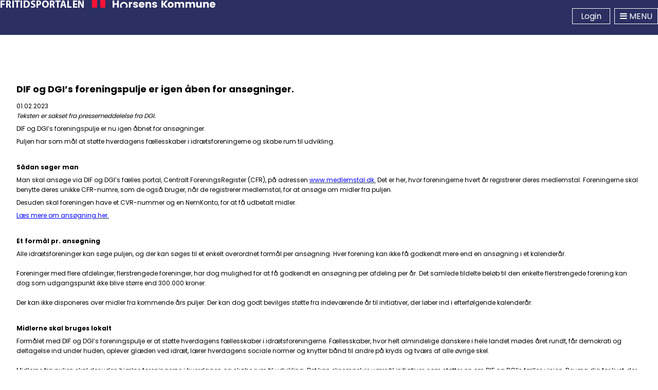

--- FILE ---
content_type: text/html
request_url: https://fritid.horsens.dk/blog.asp?wkid=9980&navid=3&cat=33&pid=161
body_size: 20119
content:
<!doctype html>
<html lang="da">
<head>

  <meta charset="iso-8859-1">
  <meta http-equiv="X-UA-Compatible" content="IE=edge">
  <meta name="viewport" content="width=device-width, initial-scale=1">
  <title>Nyheder | Fritidsportalen Horsens</title>
  <link rel="stylesheet" href="design/wkk.css?v=0109202527" type="text/css" media="screen">

  <link rel="stylesheet" href="design/9980/design.css?seed=18112025-3" type="text/css">
<link href="https://fonts.googleapis.com/css?family=Merriweather" rel="stylesheet">
<script type="text/javascript" src="https://webkort.horsens.dk/clientapi/minimap2/mmloader.js"></script>
<script type="text/javascript" async src="https://app-script.monsido.com/v2/monsido-script.js"></script>
<script type="text/javascript">
      window.addEventListener('load', function(){ MiniMap.createMiniMap({mapDiv: 'minimapbody', minimapId: '932e9d0b-2044-4154-ab4a-f89d188b4417'}) });
</script>

</head>
<body  id="blog"  data-wk-userid="0" data-wk-contactid="0" data-wk-masterloginid="0" data-wkid="9980" data-wk-webpath="https://fritid.horsens.dk/" data-wk-is-testserver="false" data-wk-decimals="00" data-wk-usergroups data-wk-parentgroups data-wk-is-air="false" data-wk-version="6.3,00000000000002.8" data-wk-license="9980" data-wk-locale="0" data-wk-locale-name="Dansk" data-wk-date-format="dmy" data-wk-date-separator="-" data-wk-date-labels="Luk|Forrige|Næste|I dag|Uge" data-wk-days="Søndag|Mandag|Tirsdag|Onsdag|Torsdag|Fredag|Lørdag|" data-wk-months="Januar|Februar|Marts|April|Maj|Juni|Juli|August|September|Oktober|November|December" data-wk-bool="Ja|Nej">
<div  role="navigation" arial-labelledby="skipToPageContentLink"><a href="#indhold" class="wk-skip-to-content-link" id="skipToPageContentLink">Gå videre til hovedindhold</a></div>
<div id="fb-root"></div>
<script>(function(d, s, id) {
  var js, fjs = d.getElementsByTagName(s)[0];
  if (d.getElementById(id)) return;
  js = d.createElement(s); js.id = id;
  js.src = "//connect.facebook.net/da_DK/sdk.js#xfbml=1&version=v2.6";
  fjs.parentNode.insertBefore(js, fjs);
}(document, 'script', 'facebook-jssdk'));</script>
<noscript><div class="noscript-warning"><p><strong>Aktiver Javascript</strong></p>

<p>En del af funktionaliteten p&aring; dette websted er implementeret via javascript. Du er derfor n&oslash;dt til at aktivere javascript i din browser, for at kunne benytte systemet.</p>
</div></noscript>
  <div id="container">
     <div id="side">
      <div id="top" role="banner" aria-label="sidetop">
		<div id="top-indhold"><div class="translator"><div id="google_translate_element"></div>
<div class="logud-div"><a href="logud.asp?wkid=9980&amp;navid=13" title="Log ud af selvbetjening">Log ud</a></div>
</div>

<div class="web-titel"><span class="portal-name"><a href="default.asp?wkid=9980"><img src="design/9980/design/horsens-logo2.png" style="width: 419px; height: 36px" /> </a> </span></div>

<div class="login-div"><a class="login-text" href="side.asp?wkid=9980&amp;side=10" title="Gå til din profil">Velkommen&nbsp;</a> <span style="font-size:16px;"><a class="login-options" hidden="" href="side.asp?wkid=9980&amp;side=95" title="Opret en ny bruger">Opret ny bruger</a> <a class="login-options" href="login.asp?wkid=9980" title="Login i en nuværende bruger">Login</a></span></div>
</div><!--id=topindhold-->
      </div><!-- id=top -->
      <div id="toplinje" role="banner" aria-label="ekstra-header">
<nav id="main-menu-container"><ul id="bruger-menu" class="navigation vandret anim">
<li><a href="/?wkid=9980&amp;navid=110" title="Forsiden">Forside</a>
</li>
<li><a href="resbook.asp?wkid=9980&amp;navid=85">Book lokaler</a>
</li>
<li><a href="side.asp?wkid=9980&amp;side=100&amp;navid=97">Vejledninger</a>
</li>
<li><a href="side.asp?wkid=9980&amp;side=105&amp;navid=108" title="Kontakt">Kontakt</a>
</li>
</ul></nav>

      </div><!-- id=toplinje -->
      <div id="indhold" role="main">
<p>&nbsp;</p>

<p>&nbsp;</p>

<div class="blog-post-container">
<div class="blog-indlaeg">
<h2 class="blog-indlaeg-titel">DIF og DGI&#8217;s foreningspulje er igen &#229;ben for ans&#248;gninger.</h2>
	<div class="blog-indlaeg-info">
<span class="blog-indlaeg-dato"><span class="dato">01.02.2023</span></span>
	</div>
<div class="blog-indlaeg-tekst"><p><em>Teksten er sakset fra pressemeddelelse fra DGI.</em></p>

<p>DIF og DGI&rsquo;s foreningspulje er nu igen &aring;bnet for ans&oslash;gninger.</p>

<p>Puljen har som m&aring;l at st&oslash;tte hverdagens f&aelig;llesskaber i idr&aelig;tsforeningerne og skabe rum til udvikling.</p>

<p>&nbsp;</p>

<p><strong>S&aring;dan s&oslash;ger man</strong></p>

<p>Man skal ans&oslash;ge via DIF og DGI&rsquo;s f&aelig;lles portal, Centralt ForeningsRegister (CFR), p&aring; adressen<a href="http://www.medlemstal.dk"><span style="color:#0000FF;">&nbsp;</span></a><u><a href="http://www.medlemstal.dk/" target="_blank"><span style="color:#0000FF;">www.medlemstal.dk</span>.</a></u>&nbsp;Det er her, hvor foreningerne hvert &aring;r registrerer deres medlemstal. Foreningerne skal benytte deres unikke CFR-numre, som de ogs&aring; bruger, n&aring;r de registrerer medlemstal, for at ans&oslash;ge om midler fra puljen.</p>

<p>Desuden skal foreningen have et CVR-nummer og en NemKonto, for at f&aring; udbetalt midler.</p>

<p><a href="https://www.dgi.dk/foreningsledelse/artikler/goer-din-forening-klar-til-dif-og-dgi-s-foreningspulje"><span style="color:#0000FF;"><u>L&aelig;s mere om ans&oslash;gning&nbsp;</u></span></a><u><a href="https://www.dgi.dk/foreningsledelse/artikler/goer-din-forening-klar-til-dif-og-dgi-s-foreningspulje" target="_blank"><span style="color:#0000FF;">her</span></a></u><a href="https://www.dgi.dk/foreningsledelse/artikler/goer-din-forening-klar-til-dif-og-dgi-s-foreningspulje"><span style="color:#0000FF;"><u>.</u></span></a></p>

<p>&nbsp;</p>

<p><strong>Et form&aring;l pr. ans&oslash;gning</strong></p>

<p>Alle idr&aelig;tsforeninger kan s&oslash;ge puljen, og der kan s&oslash;ges til et enkelt overordnet form&aring;l per ans&oslash;gning. Hver forening kan ikke f&aring; godkendt mere end en ans&oslash;gning i et kalender&aring;r.<br />
<br />
Foreninger med flere afdelinger, flerstrengede foreninger, har dog mulighed for at f&aring; godkendt en ans&oslash;gning per afdeling per &aring;r. Det samlede tildelte bel&oslash;b til den enkelte flerstrengede forening kan dog som udgangspunkt ikke blive st&oslash;rre end 300.000 kroner.<br />
<br />
Der kan ikke disponeres over midler fra kommende &aring;rs puljer. Der kan dog godt bevilges st&oslash;tte fra indev&aelig;rende &aring;r til initiativer, der l&oslash;ber ind i efterf&oslash;lgende kalender&aring;r.</p>

<p>&nbsp;</p>

<p><strong>Midlerne skal bruges lokalt</strong></p>

<p>Form&aring;let med DIF og DGI&rsquo;s foreningspulje er at st&oslash;tte hverdagens f&aelig;llesskaber i idr&aelig;tsforeningerne. F&aelig;llesskaber, hvor helt almindelige danskere i hele landet m&oslash;des &aring;ret rundt, f&aring;r demokrati og deltagelse ind under huden, oplever gl&aelig;den ved idr&aelig;t, l&aelig;rer hverdagens sociale normer og knytter b&aring;nd til andre p&aring; kryds og tv&aelig;rs af alle &oslash;vrige skel.<br />
<br />
Midlerne fra puljen skal desuden hj&aelig;lpe foreningerne i hverdagen og skabe rum til udvikling. Det kan eksempelvis v&aelig;re til initiativer, som st&oslash;tter op om DIF og DGI&rsquo;s f&aelig;lles vision, Bev&aelig;g dig for livet, der g&aring;r ud p&aring; at f&aring; flere idr&aelig;tsaktive danskere og f&aring; flere til at dyrke idr&aelig;t i en forening.<br />
<br />
Ved behandlingen af ans&oslash;gningen vil der blive taget hensyn til, at puljens midler skal ud at virke i mange forskellige foreninger fordelt i hele landet. Det er samtidig en foruds&aelig;tning, at de ans&oslash;gte midler bruges lokalt hos de foreninger, som har f&aring;et tildelt disse midler.</p>
</div>
</div>
</div>

      </div><!-- id=indhold -->
      <div id="panel2" role="contentinfo" aria-label="sidepanel 2">
                    <div id="ekstra-infoboks1">
                        <p><img alt="" src="design/9980/billeder/Tennis Voksenintroduktion.jpg" style="width: 400px; height: 267px;" /></p>

<h2>Vil du med til tennis?</h2>

<p>Tenniss&aelig;sonen st&aring;r for d&oslash;ren, og du kan komme til at pr&oslash;ve ogs&aring; selvom du er nybegynder. Find et voksenintrohold lige her.</p>

<p><a href="side.asp?wkid=9980&amp;side=86">L&aelig;s mere</a></p>

                    </div>
                    <div id="ekstra-infoboks2">
                        <!-- FORENINGSKAMPAGNE
<p><img alt="" src="design/9980/billeder/kampagne/fc1h.jpg" style="width: 400px; height: 225px;" /></p>

<h2>Klubben er som en familie</h2>

<p>Læs fortællingerne fra foreningerne om fællesskabet, og hvad man får ud af at være med i en forening. Foreningerne har savnet dig i den anderledes periode i foråret, nu er de klar til at byde dig velkommen igen.</p>

<p><a href="side.asp?wkid=9980&side=69">Læs mere</a></p>
--><!-- CORONA
<p><img alt="" src="design/9980/billeder/coronavirus.jpg" style="width: 400px; height: 225px;" /></p>

<h2>Coronavirus</h2>

<p>Indendørs idræts-, forenings og aftenskoleaktiviteter for børn og unge til og med 17 år er genåbnet med overholdelse af coronaretningslinjerne men uden coranapas. Der er ligeledes åbnet op for iindendørs fritids- og drætsaktiviteter for personer på 18 år og derover, Personer på 18 år og derover skal have et gyldigt coronapas, dette kontrolleres ved stikprøve. Forsamlingsloftet indendørs er 50 personer.<br />
Udendørsaktiviteter for alle aldersgrupper er åbne med maks 100 deltagere.</p>

<p> </p>

<p>Læs om støttemuligheder, vejledninger i forhold til åbning mm her: https://fritid.horsens.dk/side.asp?wkid=9980&side=61</p>

<p><a href="https://fritid.horsens.dk/side.asp?wkid=9980&side=61">Læs mere</a></p>
--><!--ELITEIDRÆT-->
<p><img alt="" src="design/9980/billeder/fodboldelite.jpg" style="width: 400px; height: 225px;" /></p>

<h2>Eliteidr&aelig;t</h2>

<p>Horsens er Team Danmark elitekommune. L&aelig;s mere om mulighederne for at kombinere skole og uddannelse fra 7. klasse til slutningen af din ungdomsuddannelse.</p>

<p><a href="http://elitesport.horsens.dk/">L&aelig;s mere</a></p>

                    </div>
                    <div id="ekstra-infoboks3">
                        <p><img alt="" src="design/9980/billeder/born.jpg" style="width: 400px; height: 233px;" /></p>

<h2>Nyheder</h2>

<div class="blog-list-container">
<ul class="blog-liste">
<li class="blog-indlaeg-uddrag">
<h2 class="blog-indlaeg-titel"><a href="blog.asp?wkid=9980&amp;navid=3&amp;cat=33&amp;pid=181">SØG NORDEA-FONDENS RENOVERINGSPULJE</a></h2>
<div class="blog-indlaeg-tekst"><p><img alt="" src="design/9980/blog/Renoveringspuljen(1).jpg" style="width: 300px; height: 200px;" /></p>

<p>Har I en id&eacute; til at puste nyt liv i jeres lokale m&oslash;dested? - S&aring; kan Nordea-Fondens Renoveringspulje hj&aelig;lpe jer p&aring; vej.</p>

<p>&nbsp;</p>
<a href="blog.asp?wkid=9980&amp;navid=3&amp;cat=33&amp;pid=181">Læs mere</a></div>
<div class="blog-indlaeg-info">
<span class="blog-indlaeg-dato"><span class="dato">14.11.2024</span></span>
</div>
</li>
<li class="blog-indlaeg-uddrag">
<h2 class="blog-indlaeg-titel"><a href="blog.asp?wkid=9980&amp;navid=3&amp;cat=33&amp;pid=180">FODBOLD: UNGETRÆNERDAG I HORSENS KOMMUNE</a></h2>
<div class="blog-indlaeg-tekst"><p><img alt="" src="design/9980/blog/FF træneruddannelse i Brøndby (1).jpg" style="width: 300px; height: 201px;" /></p>

<p>ER DU ELLER HAR DIN KLUB UNGE FODBOLDTR&AElig;NER I ALDEREN 12-19 &Aring;R &ndash; S&Aring; SE HER!</p>
<a href="blog.asp?wkid=9980&amp;navid=3&amp;cat=33&amp;pid=180">Læs mere</a></div>
<div class="blog-indlaeg-info">
<span class="blog-indlaeg-dato"><span class="dato">14.11.2024</span></span>
</div>
</li>
<li class="blog-indlaeg-uddrag">
<h2 class="blog-indlaeg-titel"><a href="blog.asp?wkid=9980&amp;navid=3&amp;cat=33&amp;pid=179">Søg IMPULSPULJEN til aktiviteter for teenagere</a></h2>
<div class="blog-indlaeg-tekst"><p><img alt="" src="design/9980/blog/DSC01385.jpg" style="width: 300px; height: 151px;" /></p>

<p>Velliv og DGI giver unge mulighed for at s&oslash;ge midler, s&aring; I kan skabe de aktiviteter og idr&aelig;tstilbud, I dr&oslash;mmer om.</p>
<a href="blog.asp?wkid=9980&amp;navid=3&amp;cat=33&amp;pid=179">Læs mere</a></div>
<div class="blog-indlaeg-info">
<span class="blog-indlaeg-dato"><span class="dato">16.09.2024</span></span>
</div>
</li>
<li class="blog-indlaeg-uddrag">
<h2 class="blog-indlaeg-titel"><a href="blog.asp?wkid=9980&amp;navid=3&amp;cat=33&amp;pid=178">ROYAL RUN KOMMER TIL HORSENS!</a></h2>
<div class="blog-indlaeg-tekst"><p><img alt="" src="design/9980/blog/Royal Run Kong Frederik.jpg" style="width: 300px; height: 375px;" /></p>

<p><strong>De lokale gader i Horsens bliver n&aelig;ste &aring;r fyldt med glade l&oslash;bere, n&aring;r verdens st&oslash;rste royale motionsfest, Royal Run, kommer til Horsens. 15.000 deltagere f&aring;r mulighed for at g&aring;, lunte eller l&oslash;be igennem byens gader og opleve den fest, der bliver skabt langs ruten.</strong></p>
<a href="blog.asp?wkid=9980&amp;navid=3&amp;cat=33&amp;pid=178">Læs mere</a></div>
<div class="blog-indlaeg-info">
<span class="blog-indlaeg-dato"><span class="dato">11.09.2024</span></span>
</div>
</li>
<li class="blog-indlaeg-uddrag">
<h2 class="blog-indlaeg-titel"><a href="blog.asp?wkid=9980&amp;navid=3&amp;cat=33&amp;pid=177">Fællestræning for fodboldpiger med interesse for Talent-idrætsklasser</a></h2>
<div class="blog-indlaeg-tekst"><p><img alt="" src="design/9980/blog/Fotograf Charlotte Adsbøl - charlotteadsbol.dk, 25-08-2021, 056.jpg" style="width: 300px; height: 200px;" /></p>

<p>Fredag den 20. september og fredag den 8. november kl. 16-17.30 afholder Elitesport Horsens i samarbejde med BGI Akademiet og FC Horsens f&aelig;llestr&aelig;ning p&aring; BGI Akademiet for fodboldpiger &aring;rgang 2012, der har interesse for at s&oslash;ge Talent-idr&aelig;tsklasserne. Her vil du f&aring; sp&aelig;ndende og inspirerende tr&aelig;ning med andre fodboldpiger p&aring; din alder.</p>
<a href="blog.asp?wkid=9980&amp;navid=3&amp;cat=33&amp;pid=177">Læs mere</a></div>
<div class="blog-indlaeg-info">
<span class="blog-indlaeg-dato"><span class="dato">10.09.2024</span></span>
</div>
</li>
<li class="blog-indlaeg-uddrag">
<h2 class="blog-indlaeg-titel"><a href="blog.asp?wkid=9980&amp;navid=3&amp;cat=33&amp;pid=176">ER ÅRETS HOLDKAMMERAT FRA DIN FORENING?</a></h2>
<div class="blog-indlaeg-tekst"><p><img alt="" src="design/9980/blog/skolefodbold Langmarkskolen.jpg" style="width: 300px; height: 187px;" /></p>

<p><span style="font-size:16px;"><span style="color: rgb(44, 55, 62); font-family: DIF;">DIF og A.P. M&oslash;ller Fonden k&aring;rer &quot;&Aring;rets Holdkammerat&quot; til Sport 2024 i Herning i januar. Der er nu &aring;bnet for, at b&aring;de holdkammerater, tr&aelig;nere, frivillige, for&aelig;ldre eller andre kan indstille til prisen.</span></span></p>
<a href="blog.asp?wkid=9980&amp;navid=3&amp;cat=33&amp;pid=176">Læs mere</a></div>
<div class="blog-indlaeg-info">
<span class="blog-indlaeg-dato"><span class="dato">10.09.2024</span></span>
</div>
</li>
<li class="blog-indlaeg-uddrag">
<h2 class="blog-indlaeg-titel"><a href="blog.asp?wkid=9980&amp;navid=3&amp;cat=33&amp;pid=175">Søg midler i Sydbanks "Mindre Skærmtid pulje"</a></h2>
<div class="blog-indlaeg-tekst"><p><img alt="" src="design/9980/blog/Kasper Rebien_Torsted Hallen-Horsens_2017-11-04_aften_03.jpg" style="width: 300px; height: 200px;" /></p>

<p>Vil du eller din forening bidrage til at tr&aelig;kke b&oslash;rn og unge v&aelig;k fra sk&aelig;rmene?</p>

<p>S&aring; kan I nu s&oslash;ge midler i Sydbanks &rdquo;Mindre Sk&aelig;rmtid pulje&rdquo;.</p>

<p>&nbsp;</p>
<a href="blog.asp?wkid=9980&amp;navid=3&amp;cat=33&amp;pid=175">Læs mere</a></div>
<div class="blog-indlaeg-info">
<span class="blog-indlaeg-dato"><span class="dato">05.09.2024</span></span>
</div>
</li>
</ul>
<p class="blog-link-linje"><a class="blog-link" href="blog.asp?wkid=9980">Se flere indlæg - gå til Nyheder</a></p>
</div>


<p>&nbsp;</p>

<ul class="juicer-feed" data-feed-id="439313756147555" data-interval="25000" data-style="widget">
</ul>

                    </div>
      </div><!-- id=panel -->
      <div class="clearfix"></div>
    </div><!-- id=side -->
  <div id="bund" role="contentinfo" aria-label="sidefod">
<div id="bund-indhold"><div class="main-info"><img src="/design/9980/design/horsens-logo.png" />
<p>&nbsp;</p>

<p>Chr M &Oslash;stergaards Vej 4</p>

<p>8700 Horsens</p>

<p>&nbsp;</p>

<p>Telefon: 76 29 29 29</p>

<p><a href="mailto:fritid@horsens.dk">fritid@horsens.dk</a></p>

<p>&nbsp;</p>

<p>CVR. 29 18 98 89</p>

<p>&nbsp;</p>

<p><a href="https://www.was.digst.dk/fritid-horsens-dk" target="_blank">Tilg&aelig;ngelighedserkl&aelig;ring</a></p>

<p><a href="https://horsens.dk/databeskyttelse" target="_blank">Databeskyttelse</a></p>

<p>&nbsp;</p>

<p>Du kan altid skrive til os p&aring; <a href="mailto:horsens.kommune@horsens.dk">horsens.kommune@horsens.dk</a> hvis du har brug for en tilg&aelig;ngelig version af et dokument p&aring; en af vores hjemmesider.</p>
</div>

<!--- <div class="vaaben-skjold">
<p id="loginCheck"></p>
</div></div>
  </div><!-- id=bund -->
</div><!-- id=container -->
<div id="wkOverlayContainer" aria-live="assertive" aria-atomic="true" role="alert"></div>
<script type="text/javascript">
window._monsido = window._monsido || {
token: "4D4gaZDrgdp87QmBw8SfMQ",
statistics: {
enabled: true,
documentTracking: {
enabled: true,
documentCls: "monsido_download",
documentIgnoreCls: "monsido_ignore_download",
documentExt: ["pdf","doc","docx","ppt","pptx"],
},
},
};
</script>

<!--<script id="Cookiebot" src="https://consent.cookiebot.com/uc.js" data-cbid="644af985-16b1-4460-b03f-d1034cf9bb69" data-blockingmode="auto" type="text/javascript">
</script>-->
<script src="js/vendor.min.js?v=0109202527" charset="utf-8"></script>
<script>(function(wk) { wk.PRINT_POPUP_TEXT = 'Bemærk at udskrifter med personfølsomme oplysninger er underlagt Databeskyttelsesforordningen (GDPR).\nDet er dit ansvar at behandle udskrifter forsvarligt, samt destruere disse, når du ikke længere har brug for oplysningerne.\n\nDit udskrift-valg vil blive noteret i vores systemlog.'; wk.EXPORT_POPUP_TEXT = 'Bemærk at eksport af personfølsomme oplysninger er underlagt Databeskyttelsesforordningen (GDPR).\nDet er dit ansvar at behandle eksporterede data forsvarligt, samt slette disse, når du ikke længere har brug for oplysningerne.\n\nDit eksport-valg vil blive noteret i vores systemlog.'; })(window.winkasfunc = window.winkasfunc || {});</script>
<script>(function(wk) { wk.dataTableSetup = {};
wk.dataTableSetup.language = {
  sProcessing: 'Henter...',
  sLengthMenu: 'Vis _MENU_ linjer',
  sZeroRecords: 'Ingen linjer matcher s&oslash;gningen',
  sInfo: 'Viser _START_ til _END_ af _TOTAL_ linjer',
  sInfoEmpty: 'Viser 0 til 0 af 0 linjer',
  sInfoFiltered: '(filtreret fra _MAX_ linjer)',
  sInfoPostFix: '',
  sSearch: 'Søg: ',
  sUrl: '',
  oPaginate: {
    sFirst: 'Første',
    sPrevious: 'Forrige',
    sNext: 'Næste',
    sLast: 'Sidste'
  }
};
wk.dataTableSetup.csvButton = 'Eksporter';
wk.dataTableSetup.printButton = 'Udskriv';
 })(window.winkasfunc = window.winkasfunc || {}); </script>

<script src="js/wk.min.js?v=0109202527" charset="utf-8"></script>
<script src="admin/js/ckeditor/ckeditor.js?v=0109202527" charset="utf-8"></script>
<script src="js/blog.js?v=0109202527" charset="utf-8"></script>
<script src="design/9980/harvey.js?seed=18112025-3"></script>
<script src="design/9980/tableHeadFixer.js?seed=18112025-3"></script>
<script src="design/9980/script.js?seed=18112025-3"></script>
<script>(function() { setTimeout(function() { Array.prototype.slice.call(document.querySelectorAll('.ui-datepicker.ui-widget, .wu-timepicker-wrapper')).forEach(function(picker) { picker.setAttribute('role','complementary') }); }, 100); })();</script>
</body>
</html>


--- FILE ---
content_type: text/css
request_url: https://fritid.horsens.dk/design/wkk.css?v=0109202527
body_size: 22698
content:
.select2-container {
  position: static;
  display: inline-block;
  box-sizing: border-box;
  margin: 0;
  vertical-align: middle;
}
.select2-container .select2-selection--single {
  display: block;
  height: 28px;
  box-sizing: border-box;
  cursor: pointer;
  user-select: none;
}
.select2-container .select2-selection--single .select2-selection__rendered {
  display: block;
  overflow: hidden;
  padding-right: 20px;
  padding-left: 8px;
  text-overflow: ellipsis;
  white-space: nowrap;
}
.select2-container .select2-selection--single .select2-selection__clear {
  position: relative;
}
.select2-container[dir='rtl'] .select2-selection--single .select2-selection__rendered {
  padding-right: 8px;
  padding-left: 20px;
}
.select2-container .select2-selection--multiple {
  display: block;
  min-height: 32px;
  box-sizing: border-box;
  cursor: pointer;
  user-select: none;
}
.select2-container .select2-selection--multiple .select2-selection__rendered {
  display: inline-block;
  overflow: hidden;
  padding-left: 8px;
  text-overflow: ellipsis;
  white-space: nowrap;
}
.select2-container .select2-search--inline {
  float: left;
}
.select2-container .select2-search--inline .select2-search__field {
  box-sizing: border-box;
  padding: 0;
  border: none;
  margin-top: 5px;
  font-size: 100%;
}
.select2-dropdown {
  position: absolute;
  z-index: 1051;
  left: -100000px;
  display: block;
  width: 100%;
  box-sizing: border-box;
  border: 1px solid #aaa;
  background-color: white;
  border-radius: 4px;
}
.select2-results {
  display: block;
}
.select2-results__options {
  padding: 0;
  margin: 0;
  list-style: none;
}
.select2-results__option {
  padding: 6px;
  user-select: none;
}
.select2-results__option[aria-selected] {
  cursor: pointer;
}
.select2-container--open .select2-dropdown {
  left: 0;
}
.select2-container--open .select2-dropdown--above {
  border-bottom: none;
  border-bottom-left-radius: 0;
  border-bottom-right-radius: 0;
}
.select2-container--open .select2-dropdown--below {
  border-top: none;
  border-top-left-radius: 0;
  border-top-right-radius: 0;
}
.select2-search--dropdown {
  display: block;
  padding: 4px;
}
.select2-search--dropdown .select2-search__field {
  width: 100%;
  box-sizing: border-box;
  padding: 4px;
}
.select2-search--dropdown.select2-search--hide {
  display: none;
}
.select2-close-mask {
  position: fixed;
  z-index: 99;
  top: 0;
  left: 0;
  display: block;
  width: auto;
  min-width: 100%;
  height: auto;
  min-height: 100%;
  padding: 0;
  border: 0;
  margin: 0;
  background-color: #fff;
  filter: alpha(opacity=0);
  opacity: 0;
}
.select2-hidden-accessible {
  position: absolute !important;
  overflow: hidden !important;
  width: 1px !important;
  height: 1px !important;
  padding: 0 !important;
  border: 0 !important;
  margin: -1px !important;
  clip: rect(0 0 0 0) !important;
}
.select2-container--default .select2-selection--single {
  border: 1px solid #aaa;
  background-color: #fff;
  border-radius: 4px;
}
.select2-container--default .select2-selection--single .select2-selection__rendered {
  color: #444;
  line-height: 28px;
}
.select2-container--default .select2-selection--single .select2-selection__clear {
  cursor: pointer;
  float: right;
  font-weight: bold;
}
.select2-container--default .select2-selection--single .select2-selection__placeholder {
  color: #999;
}
.select2-container--default .select2-selection--single .select2-selection__arrow {
  position: absolute;
  top: 1px;
  right: 1px;
  width: 20px;
  height: 26px;
}
.select2-container--default .select2-selection--single .select2-selection__arrow b {
  position: absolute;
  top: 50%;
  left: 50%;
  width: 0;
  height: 0;
  border-width: 5px 4px 0 4px;
  border-style: solid;
  border-color: #888 transparent transparent transparent;
  margin-top: -2px;
  margin-left: -4px;
}
.select2-container--default[dir='rtl'] .select2-selection--single .select2-selection__clear {
  float: left;
}
.select2-container--default[dir='rtl'] .select2-selection--single .select2-selection__arrow {
  right: auto;
  left: 1px;
}
.select2-container--default.select2-container--disabled .select2-selection--single {
  background-color: #eee;
  cursor: default;
}
.select2-container--default.select2-container--disabled .select2-selection--single .select2-selection__clear {
  display: none;
}
.select2-container--default.select2-container--open .select2-selection--single .select2-selection__arrow b {
  border-width: 0 4px 5px 4px;
  border-color: transparent transparent #888 transparent;
}
.select2-container--default .select2-selection--multiple {
  border: 1px solid #aaa;
  background-color: white;
  border-radius: 4px;
  cursor: text;
}
.select2-container--default .select2-selection--multiple .select2-selection__rendered {
  width: 100%;
  box-sizing: border-box;
  padding: 0 5px;
  margin: 0;
  list-style: none;
}
.select2-container--default .select2-selection--multiple .select2-selection__placeholder {
  margin-top: 5px;
  color: #999;
  float: left;
}
.select2-container--default .select2-selection--multiple .select2-selection__clear {
  margin-top: 5px;
  margin-right: 10px;
  cursor: pointer;
  float: right;
  font-weight: bold;
}
.select2-container--default .select2-selection--multiple .select2-selection__choice {
  padding: 0 5px;
  border: 1px solid #aaa;
  margin-top: 5px;
  margin-right: 5px;
  background-color: #e4e4e4;
  border-radius: 4px;
  cursor: default;
  float: left;
}
.select2-container--default .select2-selection--multiple .select2-selection__choice__remove {
  display: inline-block;
  margin-right: 2px;
  color: #555;
  cursor: pointer;
  font-weight: bold;
}
.select2-container--default .select2-selection--multiple .select2-selection__choice__remove:hover {
  color: #333;
}
.select2-container--default[dir='rtl'] .select2-selection--multiple .select2-selection__choice,
.select2-container--default[dir='rtl'] .select2-selection--multiple .select2-selection__placeholder,
.select2-container--default[dir='rtl'] .select2-selection--multiple .select2-search--inline {
  float: right;
}
.select2-container--default[dir='rtl'] .select2-selection--multiple .select2-selection__choice {
  margin-right: auto;
  margin-left: 5px;
}
.select2-container--default[dir='rtl'] .select2-selection--multiple .select2-selection__choice__remove {
  margin-right: auto;
  margin-left: 2px;
}
.select2-container--default.select2-container--focus .select2-selection--multiple {
  border: solid black 1px;
  outline: 0;
}
.select2-container--default.select2-container--disabled .select2-selection--multiple {
  background-color: #eee;
  cursor: default;
}
.select2-container--default.select2-container--disabled .select2-selection__choice__remove {
  display: none;
}
.select2-container--default.select2-container--open.select2-container--above .select2-selection--single,
.select2-container--default.select2-container--open.select2-container--above .select2-selection--multiple {
  border-top-left-radius: 0;
  border-top-right-radius: 0;
}
.select2-container--default.select2-container--open.select2-container--below .select2-selection--single,
.select2-container--default.select2-container--open.select2-container--below .select2-selection--multiple {
  border-bottom-left-radius: 0;
  border-bottom-right-radius: 0;
}
.select2-container--default .select2-search--dropdown .select2-search__field {
  border: 1px solid #aaa;
}
.select2-container--default .select2-search--inline .select2-search__field {
  border: none;
  background: transparent;
  box-shadow: none;
  outline: 0;
}
.select2-container--default .select2-results > .select2-results__options {
  max-height: 200px;
  overflow-y: auto;
}
.select2-container--default .select2-results__option[role='group'] {
  padding: 0;
}
.select2-container--default .select2-results__option[aria-disabled='true'] {
  color: #999;
}
.select2-container--default .select2-results__option[aria-selected='true'] {
  background-color: #ddd;
}
.select2-container--default .select2-results__option .select2-results__option {
  padding-left: 1em;
}
.select2-container--default .select2-results__option .select2-results__option .select2-results__group {
  padding-left: 0;
}
.select2-container--default .select2-results__option .select2-results__option .select2-results__option {
  padding-left: 2em;
  margin-left: -1em;
}
.select2-container--default .select2-results__option .select2-results__option .select2-results__option .select2-results__option {
  padding-left: 3em;
  margin-left: -2em;
}
.select2-container--default .select2-results__option .select2-results__option .select2-results__option .select2-results__option .select2-results__option {
  padding-left: 4em;
  margin-left: -3em;
}
.select2-container--default .select2-results__option .select2-results__option .select2-results__option .select2-results__option .select2-results__option .select2-results__option {
  padding-left: 5em;
  margin-left: -4em;
}
.select2-container--default .select2-results__option .select2-results__option .select2-results__option .select2-results__option .select2-results__option .select2-results__option .select2-results__option {
  padding-left: 6em;
  margin-left: -5em;
}
.select2-container--default .select2-results__option--highlighted[aria-selected] {
  background-color: #5897fb;
  color: white;
}
.select2-container--default .select2-results__group {
  display: block;
  padding: 6px;
  cursor: default;
}
.select2-container--classic .select2-selection--single {
  border: 1px solid #aaa;
  background-color: #f7f7f7;
  background-image: linear-gradient(to bottom, white 50%, #eee 100%);
  background-repeat: repeat-x;
  border-radius: 4px;
  filter: progid:dximagetransform.microsoft.gradient(startColorstr='#FFFFFFFF', endColorstr='#FFEEEEEE', GradientType=0);
  outline: 0;
}
.select2-container--classic .select2-selection--single:focus {
  border: 1px solid #5897fb;
}
.select2-container--classic .select2-selection--single .select2-selection__rendered {
  color: #444;
  line-height: 28px;
}
.select2-container--classic .select2-selection--single .select2-selection__clear {
  margin-right: 10px;
  cursor: pointer;
  float: right;
  font-weight: bold;
}
.select2-container--classic .select2-selection--single .select2-selection__placeholder {
  color: #999;
}
.select2-container--classic .select2-selection--single .select2-selection__arrow {
  position: absolute;
  top: 1px;
  right: 1px;
  width: 20px;
  height: 26px;
  border: none;
  border-left: 1px solid #aaa;
  background-color: #ddd;
  background-image: linear-gradient(to bottom, #eee 50%, #ccc 100%);
  background-repeat: repeat-x;
  border-bottom-right-radius: 4px;
  border-top-right-radius: 4px;
  filter: progid:dximagetransform.microsoft.gradient(startColorstr='#FFEEEEEE', endColorstr='#FFCCCCCC', GradientType=0);
}
.select2-container--classic .select2-selection--single .select2-selection__arrow b {
  position: absolute;
  top: 50%;
  left: 50%;
  width: 0;
  height: 0;
  border-width: 5px 4px 0 4px;
  border-style: solid;
  border-color: #888 transparent transparent transparent;
  margin-top: -2px;
  margin-left: -4px;
}
.select2-container--classic[dir='rtl'] .select2-selection--single .select2-selection__clear {
  float: left;
}
.select2-container--classic[dir='rtl'] .select2-selection--single .select2-selection__arrow {
  right: auto;
  left: 1px;
  border: none;
  border-right: 1px solid #aaa;
  border-radius: 0;
  border-bottom-left-radius: 4px;
  border-top-left-radius: 4px;
}
.select2-container--classic.select2-container--open .select2-selection--single {
  border: 1px solid #5897fb;
}
.select2-container--classic.select2-container--open .select2-selection--single .select2-selection__arrow {
  border: none;
  background: transparent;
}
.select2-container--classic.select2-container--open .select2-selection--single .select2-selection__arrow b {
  border-width: 0 4px 5px 4px;
  border-color: transparent transparent #888 transparent;
}
.select2-container--classic.select2-container--open.select2-container--above .select2-selection--single {
  border-top: none;
  background-image: linear-gradient(to bottom, white 0%, #eee 50%);
  background-repeat: repeat-x;
  border-top-left-radius: 0;
  border-top-right-radius: 0;
  filter: progid:dximagetransform.microsoft.gradient(startColorstr='#FFFFFFFF', endColorstr='#FFEEEEEE', GradientType=0);
}
.select2-container--classic.select2-container--open.select2-container--below .select2-selection--single {
  border-bottom: none;
  background-image: linear-gradient(to bottom, #eee 50%, white 100%);
  background-repeat: repeat-x;
  border-bottom-left-radius: 0;
  border-bottom-right-radius: 0;
  filter: progid:dximagetransform.microsoft.gradient(startColorstr='#FFEEEEEE', endColorstr='#FFFFFFFF', GradientType=0);
}
.select2-container--classic .select2-selection--multiple {
  border: 1px solid #aaa;
  background-color: white;
  border-radius: 4px;
  cursor: text;
  outline: 0;
}
.select2-container--classic .select2-selection--multiple:focus {
  border: 1px solid #5897fb;
}
.select2-container--classic .select2-selection--multiple .select2-selection__rendered {
  padding: 0 5px;
  margin: 0;
  list-style: none;
}
.select2-container--classic .select2-selection--multiple .select2-selection__clear {
  display: none;
}
.select2-container--classic .select2-selection--multiple .select2-selection__choice {
  padding: 0 5px;
  border: 1px solid #aaa;
  margin-top: 5px;
  margin-right: 5px;
  background-color: #e4e4e4;
  border-radius: 4px;
  cursor: default;
  float: left;
}
.select2-container--classic .select2-selection--multiple .select2-selection__choice__remove {
  display: inline-block;
  margin-right: 2px;
  color: #888;
  cursor: pointer;
  font-weight: bold;
}
.select2-container--classic .select2-selection--multiple .select2-selection__choice__remove:hover {
  color: #555;
}
.select2-container--classic[dir='rtl'] .select2-selection--multiple .select2-selection__choice {
  margin-right: auto;
  margin-left: 5px;
  float: right;
}
.select2-container--classic[dir='rtl'] .select2-selection--multiple .select2-selection__choice__remove {
  margin-right: auto;
  margin-left: 2px;
}
.select2-container--classic.select2-container--open .select2-selection--multiple {
  border: 1px solid #5897fb;
}
.select2-container--classic.select2-container--open.select2-container--above .select2-selection--multiple {
  border-top: none;
  border-top-left-radius: 0;
  border-top-right-radius: 0;
}
.select2-container--classic.select2-container--open.select2-container--below .select2-selection--multiple {
  border-bottom: none;
  border-bottom-left-radius: 0;
  border-bottom-right-radius: 0;
}
.select2-container--classic .select2-search--dropdown .select2-search__field {
  border: 1px solid #aaa;
  outline: 0;
}
.select2-container--classic .select2-search--inline .select2-search__field {
  box-shadow: none;
  outline: 0;
}
.select2-container--classic .select2-dropdown {
  border: 1px solid transparent;
  background-color: white;
}
.select2-container--classic .select2-dropdown--above {
  border-bottom: none;
}
.select2-container--classic .select2-dropdown--below {
  border-top: none;
}
.select2-container--classic .select2-results > .select2-results__options {
  max-height: 200px;
  overflow-y: auto;
}
.select2-container--classic .select2-results__option[role='group'] {
  padding: 0;
}
.select2-container--classic .select2-results__option[aria-disabled='true'] {
  color: grey;
}
.select2-container--classic .select2-results__option--highlighted[aria-selected] {
  background-color: #3875d7;
  color: white;
}
.select2-container--classic .select2-results__group {
  display: block;
  padding: 6px;
  cursor: default;
}
.select2-container--classic.select2-container--open .select2-dropdown {
  border-color: #5897fb;
}
/*
 * This combined file was created by the DataTables downloader builder:
 *   https://datatables.net/download
 *
 * To rebuild or modify this file with the latest versions of the included
 * software please visit:
 *   https://datatables.net/download/#dt/dt-1.10.12
 *
 * Included libraries:
 *   DataTables 1.10.12
 */
table.dataTable {
  width: 100%;
  margin: 0 auto;
  border-spacing: 0;
  clear: both;
}
table.dataTable thead th,
table.dataTable tfoot th {
  font-weight: bold;
}
table.dataTable thead th,
table.dataTable thead td {
  padding: 8px 10px;
  border-bottom: 1px solid #111;
  text-align: left;
}
table.dataTable thead th:active,
table.dataTable thead td:active {
  outline: none;
}
table.dataTable tfoot th,
table.dataTable tfoot td {
  padding: 10px 18px 6px 18px;
  border-top: 1px solid #111;
}
table.dataTable thead .sorting,
table.dataTable thead .sorting_asc,
table.dataTable thead .sorting_desc {
  cursor: pointer;
  *cursor: hand;
}
table.dataTable thead .sorting,
table.dataTable thead .sorting_asc,
table.dataTable thead .sorting_desc,
table.dataTable thead .sorting_asc_disabled,
table.dataTable thead .sorting_desc_disabled {
  background-position: center right;
  background-repeat: no-repeat;
}
table.dataTable thead .sorting {
  background-image: url('../billeder/sort_both.png');
}
table.dataTable thead .sorting_asc {
  background-image: url('../billeder/sort_asc.png');
}
table.dataTable thead .sorting_desc {
  background-image: url('../billeder/sort_desc.png');
}
table.dataTable thead .sorting_asc_disabled {
  background-image: url('../billeder/sort_asc_disabled.png');
}
table.dataTable thead .sorting_desc_disabled {
  background-image: url('../billeder/sort_desc_disabled.png');
}
table.dataTable tbody tr {
  background-color: #fff;
}
table.dataTable tbody tr.selected {
  background-color: #b0bed9;
}
table.dataTable tbody th,
table.dataTable tbody td {
  padding: 8px 10px;
}
table.dataTable.row-border tbody th,
table.dataTable.row-border tbody td,
table.dataTable.display tbody th,
table.dataTable.display tbody td {
  border-top: 1px solid #ddd;
}
table.dataTable.row-border tbody tr:first-child th,
table.dataTable.row-border tbody tr:first-child td,
table.dataTable.display tbody tr:first-child th,
table.dataTable.display tbody tr:first-child td {
  border-top: none;
}
table.dataTable.cell-border tbody th,
table.dataTable.cell-border tbody td {
  border-top: 1px solid #ddd;
  border-right: 1px solid #ddd;
}
table.dataTable.cell-border tbody tr th:first-child,
table.dataTable.cell-border tbody tr td:first-child {
  border-left: 1px solid #ddd;
}
table.dataTable.cell-border tbody tr:first-child th,
table.dataTable.cell-border tbody tr:first-child td {
  border-top: none;
}
table.dataTable.stripe tbody tr.odd,
table.dataTable.display tbody tr.odd {
  background-color: #f9f9f9;
}
table.dataTable.stripe tbody tr.odd.selected,
table.dataTable.display tbody tr.odd.selected {
  background-color: #acbad4;
}
table.dataTable.hover tbody tr:hover,
table.dataTable.display tbody tr:hover {
  background-color: #f6f6f6;
}
table.dataTable.hover tbody tr:hover.selected,
table.dataTable.display tbody tr:hover.selected {
  background-color: #aab7d1;
}
table.dataTable.order-column tbody tr > .sorting_1,
table.dataTable.order-column tbody tr > .sorting_2,
table.dataTable.order-column tbody tr > .sorting_3,
table.dataTable.display tbody tr > .sorting_1,
table.dataTable.display tbody tr > .sorting_2,
table.dataTable.display tbody tr > .sorting_3 {
  background-color: #fafafa;
}
table.dataTable.order-column tbody tr.selected > .sorting_1,
table.dataTable.order-column tbody tr.selected > .sorting_2,
table.dataTable.order-column tbody tr.selected > .sorting_3,
table.dataTable.display tbody tr.selected > .sorting_1,
table.dataTable.display tbody tr.selected > .sorting_2,
table.dataTable.display tbody tr.selected > .sorting_3 {
  background-color: #acbad5;
}
table.dataTable.display tbody tr.odd > .sorting_1,
table.dataTable.order-column.stripe tbody tr.odd > .sorting_1 {
  background-color: #f1f1f1;
}
table.dataTable.display tbody tr.odd > .sorting_2,
table.dataTable.order-column.stripe tbody tr.odd > .sorting_2 {
  background-color: #f3f3f3;
}
table.dataTable.display tbody tr.odd > .sorting_3,
table.dataTable.order-column.stripe tbody tr.odd > .sorting_3 {
  background-color: whitesmoke;
}
table.dataTable.display tbody tr.odd.selected > .sorting_1,
table.dataTable.order-column.stripe tbody tr.odd.selected > .sorting_1 {
  background-color: #a6b4cd;
}
table.dataTable.display tbody tr.odd.selected > .sorting_2,
table.dataTable.order-column.stripe tbody tr.odd.selected > .sorting_2 {
  background-color: #a8b5cf;
}
table.dataTable.display tbody tr.odd.selected > .sorting_3,
table.dataTable.order-column.stripe tbody tr.odd.selected > .sorting_3 {
  background-color: #a9b7d1;
}
table.dataTable.display tbody tr.even > .sorting_1,
table.dataTable.order-column.stripe tbody tr.even > .sorting_1 {
  background-color: #fafafa;
}
table.dataTable.display tbody tr.even > .sorting_2,
table.dataTable.order-column.stripe tbody tr.even > .sorting_2 {
  background-color: #fcfcfc;
}
table.dataTable.display tbody tr.even > .sorting_3,
table.dataTable.order-column.stripe tbody tr.even > .sorting_3 {
  background-color: #fefefe;
}
table.dataTable.display tbody tr.even.selected > .sorting_1,
table.dataTable.order-column.stripe tbody tr.even.selected > .sorting_1 {
  background-color: #acbad5;
}
table.dataTable.display tbody tr.even.selected > .sorting_2,
table.dataTable.order-column.stripe tbody tr.even.selected > .sorting_2 {
  background-color: #aebcd6;
}
table.dataTable.display tbody tr.even.selected > .sorting_3,
table.dataTable.order-column.stripe tbody tr.even.selected > .sorting_3 {
  background-color: #afbdd8;
}
table.dataTable.display tbody tr:hover > .sorting_1,
table.dataTable.order-column.hover tbody tr:hover > .sorting_1 {
  background-color: #eaeaea;
}
table.dataTable.display tbody tr:hover > .sorting_2,
table.dataTable.order-column.hover tbody tr:hover > .sorting_2 {
  background-color: #ececec;
}
table.dataTable.display tbody tr:hover > .sorting_3,
table.dataTable.order-column.hover tbody tr:hover > .sorting_3 {
  background-color: #efefef;
}
table.dataTable.display tbody tr:hover.selected > .sorting_1,
table.dataTable.order-column.hover tbody tr:hover.selected > .sorting_1 {
  background-color: #a2aec7;
}
table.dataTable.display tbody tr:hover.selected > .sorting_2,
table.dataTable.order-column.hover tbody tr:hover.selected > .sorting_2 {
  background-color: #a3b0c9;
}
table.dataTable.display tbody tr:hover.selected > .sorting_3,
table.dataTable.order-column.hover tbody tr:hover.selected > .sorting_3 {
  background-color: #a5b2cb;
}
table.dataTable.no-footer {
  border-bottom: 1px solid #111;
}
table.dataTable.nowrap th,
table.dataTable.nowrap td {
  white-space: nowrap;
}
table.dataTable.compact thead th,
table.dataTable.compact thead td {
  padding: 4px 17px 4px 4px;
}
table.dataTable.compact tfoot th,
table.dataTable.compact tfoot td {
  padding: 4px;
}
table.dataTable.compact tbody th,
table.dataTable.compact tbody td {
  padding: 4px;
}
table.dataTable th.dt-left,
table.dataTable td.dt-left {
  text-align: left;
}
table.dataTable th.dt-center,
table.dataTable td.dt-center,
table.dataTable td.dataTables_empty {
  text-align: center;
}
table.dataTable th.dt-right,
table.dataTable td.dt-right {
  text-align: right;
}
table.dataTable th.dt-justify,
table.dataTable td.dt-justify {
  text-align: justify;
}
table.dataTable th.dt-nowrap,
table.dataTable td.dt-nowrap {
  white-space: nowrap;
}
table.dataTable thead th.dt-head-left,
table.dataTable thead td.dt-head-left,
table.dataTable tfoot th.dt-head-left,
table.dataTable tfoot td.dt-head-left {
  text-align: left;
}
table.dataTable thead th.dt-head-center,
table.dataTable thead td.dt-head-center,
table.dataTable tfoot th.dt-head-center,
table.dataTable tfoot td.dt-head-center {
  text-align: center;
}
table.dataTable thead th.dt-head-right,
table.dataTable thead td.dt-head-right,
table.dataTable tfoot th.dt-head-right,
table.dataTable tfoot td.dt-head-right {
  text-align: right;
}
table.dataTable thead th.dt-head-justify,
table.dataTable thead td.dt-head-justify,
table.dataTable tfoot th.dt-head-justify,
table.dataTable tfoot td.dt-head-justify {
  text-align: justify;
}
table.dataTable thead th.dt-head-nowrap,
table.dataTable thead td.dt-head-nowrap,
table.dataTable tfoot th.dt-head-nowrap,
table.dataTable tfoot td.dt-head-nowrap {
  white-space: nowrap;
}
table.dataTable tbody th.dt-body-left,
table.dataTable tbody td.dt-body-left {
  text-align: left;
}
table.dataTable tbody th.dt-body-center,
table.dataTable tbody td.dt-body-center {
  text-align: center;
}
table.dataTable tbody th.dt-body-right,
table.dataTable tbody td.dt-body-right {
  text-align: right;
}
table.dataTable tbody th.dt-body-justify,
table.dataTable tbody td.dt-body-justify {
  text-align: justify;
}
table.dataTable tbody th.dt-body-nowrap,
table.dataTable tbody td.dt-body-nowrap {
  white-space: nowrap;
}
table.dataTable,
table.dataTable th,
table.dataTable td {
  -webkit-box-sizing: content-box;
  box-sizing: content-box;
}
.dataTables_wrapper {
  position: relative;
  clear: both;
}
.dataTables_wrapper .dataTables_length {
  float: left;
}
.dataTables_wrapper .dataTables_filter {
  float: right;
  text-align: right;
}
.dataTables_wrapper .dataTables_filter input {
  margin-left: 0.5em;
}
.dataTables_wrapper .dataTables_info {
  padding-top: 0.755em;
  clear: both;
  float: left;
}
.dataTables_wrapper .dataTables_cancel_link_container {
  padding-top: 0.755em;
  padding-left: 1em;
  float: left;
}
.dataTables_wrapper .dataTables_paginate {
  padding-top: 0.25em;
  float: right;
  text-align: right;
}
.dataTables_wrapper .dataTables_paginate .paginate_button {
  display: inline-block;
  min-width: 1.5em;
  box-sizing: border-box;
  padding: 0.5em 1em;
  border: 1px solid transparent;
  margin-left: 2px;
  color: #333 !important;
  cursor: pointer;
  text-align: center;
  text-decoration: none !important;
}
.dataTables_wrapper .dataTables_paginate .paginate_button.current,
.dataTables_wrapper .dataTables_paginate .paginate_button.current:hover {
  border: 1px solid #979797;
  background-color: white;
  color: #333 !important;
}
.dataTables_wrapper .dataTables_paginate .paginate_button.disabled,
.dataTables_wrapper .dataTables_paginate .paginate_button.disabled:hover,
.dataTables_wrapper .dataTables_paginate .paginate_button.disabled:active {
  border: 1px solid transparent;
  background: transparent;
  color: #666 !important;
  cursor: default;
}
.dataTables_wrapper .dataTables_paginate .paginate_button:hover {
  border: 1px solid #111;
  background-color: #585858;
  color: white !important;
}
.dataTables_wrapper .dataTables_paginate .paginate_button:active {
  background-color: #2b2b2b;
  outline: none;
}
.dataTables_wrapper .dataTables_paginate .ellipsis {
  padding: 0 1em;
}
.dataTables_wrapper .dataTables_processing {
  position: absolute;
  top: 50%;
  left: 50%;
  width: 100%;
  height: 40px;
  padding-top: 20px;
  margin-top: -25px;
  margin-left: -50%;
  background-color: white;
  font-size: 1.2em;
  text-align: center;
}
.dataTables_wrapper .dataTables_length,
.dataTables_wrapper .dataTables_filter,
.dataTables_wrapper .dataTables_info,
.dataTables_wrapper .dataTables_processing,
.dataTables_wrapper .dataTables_paginate {
  color: #333;
}
.dataTables_wrapper .dataTables_scroll {
  clear: both;
}
.dataTables_wrapper .dataTables_scroll div.dataTables_scrollBody {
  *margin-top: -1px;
  -webkit-overflow-scrolling: touch;
}
.dataTables_wrapper .dataTables_scroll div.dataTables_scrollBody th,
.dataTables_wrapper .dataTables_scroll div.dataTables_scrollBody td {
  vertical-align: middle;
}
.dataTables_wrapper .dataTables_scroll div.dataTables_scrollBody th > div.dataTables_sizing,
.dataTables_wrapper .dataTables_scroll div.dataTables_scrollBody td > div.dataTables_sizing {
  overflow: hidden;
  height: 0;
  padding: 0 !important;
  margin: 0 !important;
}
.dataTables_wrapper.no-footer .dataTables_scrollBody {
  border-bottom: 1px solid #111;
}
.dataTables_wrapper.no-footer div.dataTables_scrollHead table,
.dataTables_wrapper.no-footer div.dataTables_scrollBody table {
  border-bottom: none;
}
.dataTables_wrapper::after {
  display: block;
  height: 0;
  clear: both;
  content: '';
  visibility: hidden;
}
@media screen and (max-width: 767px) {
  .dataTables_wrapper .dataTables_info,
  .dataTables_wrapper .dataTables_paginate {
    float: none;
    text-align: center;
  }
  .dataTables_wrapper .dataTables_paginate {
    margin-top: 0.5em;
  }
}
@media screen and (max-width: 640px) {
  .dataTables_wrapper .dataTables_length,
  .dataTables_wrapper .dataTables_filter {
    float: none;
    text-align: center;
  }
  .dataTables_wrapper .dataTables_filter {
    margin-top: 0.5em;
  }
}
@keyframes dtb-spinner {
  100% {
    transform: rotate(360deg);
  }
}
@-o-keyframes dtb-spinner {
  100% {
    -o-transform: rotate(360deg);
    transform: rotate(360deg);
  }
}
@-ms-keyframes dtb-spinner {
  100% {
    -ms-transform: rotate(360deg);
    transform: rotate(360deg);
  }
}
@-webkit-keyframes dtb-spinner {
  100% {
    -webkit-transform: rotate(360deg);
    transform: rotate(360deg);
  }
}
@-moz-keyframes dtb-spinner {
  100% {
    -moz-transform: rotate(360deg);
    transform: rotate(360deg);
  }
}
div.dt-button-info {
  position: fixed;
  z-index: 21;
  top: 50%;
  left: 50%;
  width: 400px;
  border: 2px solid #111;
  margin-top: -100px;
  margin-left: -200px;
  background-color: white;
  border-radius: 3px;
  box-shadow: 3px 3px 8px rgba(0, 0, 0, 0.3);
  text-align: center;
}
div.dt-button-info h2 {
  padding: 0.5em;
  border-bottom: 1px solid #ddd;
  margin: 0;
  background-color: #f3f3f3;
  font-weight: normal;
}
div.dt-button-info > div {
  padding: 1em;
}
button.dt-button,
div.dt-button,
a.dt-button {
  position: relative;
  display: inline-block;
  overflow: hidden;
  box-sizing: border-box;
  padding: 0.25em 1em;
  border: 1px solid #999;
  margin-right: 0.333em;
  background-color: #e9e9e9;
  background-image: -webkit-linear-gradient(top, #fff 0%, #e9e9e9 100%);
  background-image: -moz-linear-gradient(top, #fff 0%, #e9e9e9 100%);
  background-image: -ms-linear-gradient(top, #fff 0%, #e9e9e9 100%);
  background-image: -o-linear-gradient(top, #fff 0%, #e9e9e9 100%);
  background-image: linear-gradient(to bottom, #fff 0%, #e9e9e9 100%);
  border-radius: 2px;
  color: black;
  cursor: pointer;
  filter: progid:dximagetransform.microsoft.gradient(GradientType=0, StartColorStr='white', EndColorStr='#e9e9e9');
  font-size: 0.88em;
  outline: none;
  text-decoration: none;
  -webkit-user-select: none;
  -moz-user-select: none;
  -ms-user-select: none;
  user-select: none;
  white-space: nowrap;
}
button.dt-button.disabled,
div.dt-button.disabled,
a.dt-button.disabled {
  border: 1px solid #d0d0d0;
  background-color: #f9f9f9;
  background-image: -webkit-linear-gradient(top, #fff 0%, #f9f9f9 100%);
  background-image: -moz-linear-gradient(top, #fff 0%, #f9f9f9 100%);
  background-image: -ms-linear-gradient(top, #fff 0%, #f9f9f9 100%);
  background-image: -o-linear-gradient(top, #fff 0%, #f9f9f9 100%);
  background-image: linear-gradient(to bottom, #fff 0%, #f9f9f9 100%);
  color: #999;
  cursor: default;
  filter: progid:dximagetransform.microsoft.gradient(GradientType=0, StartColorStr='#ffffff', EndColorStr='#f9f9f9');
}
button.dt-button:active:not(.disabled),
button.dt-button.active:not(.disabled),
div.dt-button:active:not(.disabled),
div.dt-button.active:not(.disabled),
a.dt-button:active:not(.disabled),
a.dt-button.active:not(.disabled) {
  background-color: #e2e2e2;
  background-image: -webkit-linear-gradient(top, #f3f3f3 0%, #e2e2e2 100%);
  background-image: -moz-linear-gradient(top, #f3f3f3 0%, #e2e2e2 100%);
  background-image: -ms-linear-gradient(top, #f3f3f3 0%, #e2e2e2 100%);
  background-image: -o-linear-gradient(top, #f3f3f3 0%, #e2e2e2 100%);
  background-image: linear-gradient(to bottom, #f3f3f3 0%, #e2e2e2 100%);
  box-shadow: inset 1px 1px 3px #999;
  filter: progid:dximagetransform.microsoft.gradient(GradientType=0, StartColorStr='#f3f3f3', EndColorStr='#e2e2e2');
}
button.dt-button:active:not(.disabled):hover:not(.disabled),
button.dt-button.active:not(.disabled):hover:not(.disabled),
div.dt-button:active:not(.disabled):hover:not(.disabled),
div.dt-button.active:not(.disabled):hover:not(.disabled),
a.dt-button:active:not(.disabled):hover:not(.disabled),
a.dt-button.active:not(.disabled):hover:not(.disabled) {
  background-color: #ccc;
  background-image: -webkit-linear-gradient(top, #eaeaea 0%, #ccc 100%);
  background-image: -moz-linear-gradient(top, #eaeaea 0%, #ccc 100%);
  background-image: -ms-linear-gradient(top, #eaeaea 0%, #ccc 100%);
  background-image: -o-linear-gradient(top, #eaeaea 0%, #ccc 100%);
  background-image: linear-gradient(to bottom, #eaeaea 0%, #ccc 100%);
  box-shadow: inset 1px 1px 3px #999;
  filter: progid:dximagetransform.microsoft.gradient(GradientType=0, StartColorStr='#eaeaea', EndColorStr='#cccccc');
}
button.dt-button:hover,
div.dt-button:hover,
a.dt-button:hover {
  text-decoration: none;
}
button.dt-button:hover:not(.disabled),
div.dt-button:hover:not(.disabled),
a.dt-button:hover:not(.disabled) {
  border: 1px solid #666;
  background-color: #e0e0e0;
  background-image: -webkit-linear-gradient(top, #f9f9f9 0%, #e0e0e0 100%);
  background-image: -moz-linear-gradient(top, #f9f9f9 0%, #e0e0e0 100%);
  background-image: -ms-linear-gradient(top, #f9f9f9 0%, #e0e0e0 100%);
  background-image: -o-linear-gradient(top, #f9f9f9 0%, #e0e0e0 100%);
  background-image: linear-gradient(to bottom, #f9f9f9 0%, #e0e0e0 100%);
  filter: progid:dximagetransform.microsoft.gradient(GradientType=0, StartColorStr='#f9f9f9', EndColorStr='#e0e0e0');
}
button.dt-button:focus:not(.disabled),
div.dt-button:focus:not(.disabled),
a.dt-button:focus:not(.disabled) {
  border: 1px solid #426c9e;
  background-color: #79ace9;
  background-image: -webkit-linear-gradient(top, #bddef4 0%, #79ace9 100%);
  background-image: -moz-linear-gradient(top, #bddef4 0%, #79ace9 100%);
  background-image: -ms-linear-gradient(top, #bddef4 0%, #79ace9 100%);
  background-image: -o-linear-gradient(top, #bddef4 0%, #79ace9 100%);
  background-image: linear-gradient(to bottom, #bddef4 0%, #79ace9 100%);
  filter: progid:dximagetransform.microsoft.gradient(GradientType=0, StartColorStr='#bddef4', EndColorStr='#79ace9');
  outline: none;
  text-shadow: 0 1px 0 #c4def1;
}
.dt-button embed {
  outline: none;
}
div.dt-buttons {
  position: relative;
  text-align: right;
}
div.dt-buttons.buttons-right {
  float: right;
}
div.dt-button-collection {
  position: absolute;
  z-index: 2002;
  top: 0;
  left: 0;
  overflow: hidden;
  width: 150px;
  padding: 8px 8px 4px 8px;
  border: 1px solid #ccc;
  border: 1px solid rgba(0, 0, 0, 0.4);
  margin-top: 3px;
  background-color: white;
  border-radius: 5px;
  box-shadow: 3px 3px 5px rgba(0, 0, 0, 0.3);
  -webkit-column-gap: 8px;
  -moz-column-gap: 8px;
  -ms-column-gap: 8px;
  -o-column-gap: 8px;
  column-gap: 8px;
}
div.dt-button-collection button.dt-button,
div.dt-button-collection div.dt-button,
div.dt-button-collection a.dt-button {
  position: relative;
  right: 0;
  left: 0;
  display: block;
  margin-right: 0;
  margin-bottom: 4px;
  float: none;
}
div.dt-button-collection button.dt-button:active:not(.disabled),
div.dt-button-collection button.dt-button.active:not(.disabled),
div.dt-button-collection div.dt-button:active:not(.disabled),
div.dt-button-collection div.dt-button.active:not(.disabled),
div.dt-button-collection a.dt-button:active:not(.disabled),
div.dt-button-collection a.dt-button.active:not(.disabled) {
  background-color: #dadada;
  background-image: -webkit-linear-gradient(top, #f0f0f0 0%, #dadada 100%);
  background-image: -moz-linear-gradient(top, #f0f0f0 0%, #dadada 100%);
  background-image: -ms-linear-gradient(top, #f0f0f0 0%, #dadada 100%);
  background-image: -o-linear-gradient(top, #f0f0f0 0%, #dadada 100%);
  background-image: linear-gradient(to bottom, #f0f0f0 0%, #dadada 100%);
  box-shadow: inset 1px 1px 3px #666;
  filter: progid:dximagetransform.microsoft.gradient(GradientType=0, StartColorStr='#f0f0f0', EndColorStr='#dadada');
}
div.dt-button-collection.fixed {
  position: fixed;
  top: 50%;
  left: 50%;
  margin-left: -75px;
  border-radius: 0;
}
div.dt-button-collection.fixed.two-column {
  margin-left: -150px;
}
div.dt-button-collection.fixed.three-column {
  margin-left: -225px;
}
div.dt-button-collection.fixed.four-column {
  margin-left: -300px;
}
div.dt-button-collection > * {
  break-inside: avoid;
  -webkit-column-break-inside: avoid;
}
div.dt-button-collection.two-column {
  width: 300px;
  padding-bottom: 1px;
  -webkit-column-count: 2;
  -moz-column-count: 2;
  -ms-column-count: 2;
  -o-column-count: 2;
  column-count: 2;
}
div.dt-button-collection.three-column {
  width: 450px;
  padding-bottom: 1px;
  -webkit-column-count: 3;
  -moz-column-count: 3;
  -ms-column-count: 3;
  -o-column-count: 3;
  column-count: 3;
}
div.dt-button-collection.four-column {
  width: 600px;
  padding-bottom: 1px;
  -webkit-column-count: 4;
  -moz-column-count: 4;
  -ms-column-count: 4;
  -o-column-count: 4;
  column-count: 4;
}
div.dt-button-background {
  position: fixed;
  z-index: 2001;
  top: 0;
  left: 0;
  width: 100%;
  height: 100%;
  background: rgba(0, 0, 0, 0.7);
  background: -ms-radial-gradient(center, ellipse farthest-corner, rgba(0, 0, 0, 0.3) 0%, rgba(0, 0, 0, 0.7) 100%);
  background: -moz-radial-gradient(center, ellipse farthest-corner, rgba(0, 0, 0, 0.3) 0%, rgba(0, 0, 0, 0.7) 100%);
  background: -o-radial-gradient(center, ellipse farthest-corner, rgba(0, 0, 0, 0.3) 0%, rgba(0, 0, 0, 0.7) 100%);
  background: -webkit-gradient(radial, center center, 0, center center, 497, color-stop(0, rgba(0, 0, 0, 0.3)), color-stop(1, rgba(0, 0, 0, 0.7)));
  background: -webkit-radial-gradient(center, ellipse farthest-corner, rgba(0, 0, 0, 0.3) 0%, rgba(0, 0, 0, 0.7) 100%);
  background: radial-gradient(ellipse farthest-corner at center, rgba(0, 0, 0, 0.3) 0%, rgba(0, 0, 0, 0.7) 100%);
}
@media screen and (max-width: 640px) {
  div.dt-buttons {
    float: none !important;
    text-align: center;
  }
}
button.dt-button.processing,
div.dt-button.processing,
a.dt-button.processing {
  color: rgba(0, 0, 0, 0.2);
}
button.dt-button.processing::after,
div.dt-button.processing::after,
a.dt-button.processing::after {
  position: absolute;
  top: 50%;
  left: 50%;
  display: block;
  width: 16px;
  height: 16px;
  box-sizing: border-box;
  border: 2px solid #282828;
  border-right-color: transparent;
  border-left-color: transparent;
  margin: -8px 0 0 -8px;
  -o-animation: dtb-spinner 1500ms infinite linear;
  -ms-animation: dtb-spinner 1500ms infinite linear;
  -webkit-animation: dtb-spinner 1500ms infinite linear;
  -moz-animation: dtb-spinner 1500ms infinite linear;
  animation: dtb-spinner 1500ms infinite linear;
  border-radius: 50%;
  content: ' ';
}
/* ----------------------------------------------------------- */
/* == tingle v0.15.2 */
/* ----------------------------------------------------------- */
.tingle-modal * {
  box-sizing: border-box;
}
.tingle-modal {
  position: fixed;
  z-index: 1000;
  top: 0;
  right: 0;
  bottom: 0;
  left: 0;
  display: flex;
  overflow: hidden;
  flex-direction: column;
  align-items: center;
  background: rgba(0, 0, 0, 0.85);
  cursor: pointer;
  opacity: 0;
  -webkit-overflow-scrolling: touch;
  -webkit-user-select: none;
  -ms-user-select: none;
  user-select: none;
  visibility: hidden;
}
/* confirm and alerts
-------------------------------------------------------------- */
.tingle-modal--confirm .tingle-modal-box {
  text-align: center;
}
/* modal
-------------------------------------------------------------- */
.tingle-modal--noOverlayClose {
  cursor: default;
}
.tingle-modal--noClose .tingle-modal__close {
  display: none;
}
.tingle-modal__close {
  position: fixed;
  z-index: 1000;
  top: 2rem;
  right: 2rem;
  width: 2rem;
  height: 2rem;
  padding: 0;
  border: none !important;
  background: transparent;
  color: #fff;
  cursor: pointer;
}
.tingle-modal__close svg * {
  fill: currentColor;
}
.tingle-modal__closeLabel {
  display: none;
}
.tingle-modal__close:hover {
  color: #fff;
}
.tingle-modal-box {
  position: relative;
  width: 60%;
  flex-shrink: 0;
  margin-top: auto;
  margin-bottom: auto;
  background: #fff;
  border-radius: 4px;
  cursor: auto;
  opacity: 1;
  will-change: transform, opacity;
}
.tingle-modal-box__content {
  padding: 3rem 3rem;
}
.tingle-modal-box__footer {
  width: auto;
  padding: 1.5rem 2rem;
  background-color: #f5f5f5;
  border-bottom-left-radius: 4px;
  border-bottom-right-radius: 4px;
  cursor: auto;
}
.tingle-modal-box__footer::after {
  display: table;
  clear: both;
  content: '';
}
.tingle-modal-box__footer--sticky {
  position: fixed;
  z-index: 10001;
  bottom: -200px;
  /* TODO : find a better way */
  opacity: 1;
  transition: bottom 0.3s ease-in-out 0.3s;
}
/* state
-------------------------------------------------------------- */
.tingle-enabled {
  position: fixed;
  right: 0;
  left: 0;
  overflow: hidden;
}
.tingle-modal--visible .tingle-modal-box__footer {
  bottom: 0;
}
.tingle-enabled .tingle-content-wrapper {
  filter: blur(8px);
}
.tingle-modal--visible {
  opacity: 1;
  visibility: visible;
}
.tingle-modal--visible .tingle-modal-box {
  animation: scale 0.2s cubic-bezier(0.68, -0.55, 0.265, 1.55) forwards;
}
.tingle-modal--overflow {
  padding-top: 8vh;
  overflow-y: scroll;
}
/* btn
-------------------------------------------------------------- */
.tingle-btn {
  display: inline-block;
  padding: 1rem 2rem;
  border: none;
  margin: 0 0.5rem;
  background: grey;
  box-shadow: none;
  color: #fff;
  cursor: pointer;
  font-family: inherit;
  font-size: inherit;
  line-height: normal;
  text-decoration: none;
  transition: background-color 0.4s ease;
  vertical-align: middle;
}
.tingle-btn:hover {
  background: grey;
}
.tingle-btn--primary {
  background: #3498db;
}
.tingle-btn--primary:hover {
  background: #3498db;
}
.tingle-btn--danger {
  background: #e74c3c;
}
.tingle-btn--danger:hover {
  background: #e74c3c;
}
.tingle-btn--default {
  background: #34495e;
}
.tingle-btn--default:hover {
  background: #34495e;
}
.tingle-btn--pull-left {
  float: left;
}
.tingle-btn--pull-right {
  float: right;
}
/* responsive
-------------------------------------------------------------- */
@media (max-width: 540px) {
  .tingle-modal {
    top: 0;
    display: block;
    width: 100%;
    padding-top: 60px;
  }
  .tingle-modal-box {
    width: auto;
    border-radius: 0;
  }
  .tingle-modal-box__content {
    overflow-y: scroll;
  }
  .tingle-modal--noClose {
    top: 0;
  }
  .tingle-modal--noOverlayClose {
    padding-top: 0;
  }
  .tingle-modal-box__footer .tingle-btn {
    display: block;
    width: 100%;
    margin-bottom: 1rem;
    float: none;
  }
  .tingle-modal__close {
    top: 0;
    right: 0;
    left: 0;
    display: block;
    width: 100%;
    height: 60px;
    border: none;
    background: #2c3e50;
    box-shadow: none;
    color: #fff;
  }
  .tingle-modal__closeLabel {
    display: inline-block;
    font-family: -apple-system, BlinkMacSystemFont, 'Segoe UI', 'Roboto', 'Oxygen', 'Ubuntu', 'Cantarell', 'Fira Sans', 'Droid Sans', 'Helvetica Neue', sans-serif;
    font-size: 1.6rem;
    vertical-align: middle;
  }
  .tingle-modal__closeIcon {
    display: inline-block;
    width: 1.6rem;
    margin-right: 0.8rem;
    font-size: 0;
    vertical-align: middle;
  }
}
@supports (
  (-webkit-backdrop-filter: blur(12px)) or (backdrop-filter: blur(12px))
) {
  .tingle-modal::before {
    position: fixed;
    top: 0;
    right: 0;
    bottom: 0;
    left: 0;
    -webkit-backdrop-filter: blur(2px);
    backdrop-filter: blur(2px);
    content: '';
  }
  .tingle-enabled .tingle-content-wrapper {
    filter: none;
  }
}
/* animations
-------------------------------------------------------------- */
@keyframes scale {
  0% {
    opacity: 0;
    transform: scale(0.9);
  }
  100% {
    opacity: 1;
    transform: scale(1);
  }
}
/*
 * jQuery FlexSlider v2.7.2
 * https://www.woocommerce.com/flexslider/
 *
 * Copyright 2012 WooThemes
 * Free to use under the GPLv2 and later license.
 * http://www.gnu.org/licenses/gpl-2.0.html
 *
 * Contributing author: Tyler Smith (@mbmufffin)
 *
 */
.wk-slider-container a:hover,
.wk-slider-slider a:hover {
  outline: none;
}
.wk-slidelist,
.wk-slidelist > li,
.wk-slider-control-nav,
.wk-slider-direction-nav {
  padding: 0;
  margin: 0;
  list-style: none;
}
.wk-slider-pauseplay span {
  text-transform: capitalize;
}
.wk-slider {
  position: relative;
  padding: 0;
  margin: 0;
  border-radius: 4px;
  box-shadow: '' 0 1px 4px rgba(0, 0, 0, 0.2);
}
.wk-slider .wk-slidelist > li {
  display: none;
  backface-visibility: hidden;
}
.wk-slider .wk-slidelist img {
  display: block;
  width: 100%;
  height: auto;
  -moz-user-select: none;
}
.wk-slider .wk-slidelist::after {
  display: block;
  height: 0;
  clear: both;
  content: '\0020';
  line-height: 0;
  visibility: hidden;
}
html[xmlns] .wk-slider .wk-slidelist {
  display: block;
}
* html .wk-slider .wk-slidelist {
  height: 1%;
}
.no-js .wk-slider .wk-slidelist > li:first-child {
  display: block;
}
.wk-slider-viewport {
  max-height: 2000px;
  transition: all 1s ease;
}
.loading .wk-slider-viewport {
  max-height: 300px;
}
@-moz-document url-prefix() {
  .loading .wk-slider-viewport {
    max-height: none;
  }
}
.carousel li {
  margin-right: 5px;
}
.wk-slider-pauseplay a {
  position: absolute;
  z-index: 10;
  bottom: 5px;
  left: 10px;
  display: block;
  overflow: hidden;
  width: 20px;
  height: 20px;
  color: #000;
  cursor: pointer;
  opacity: 0.8;
}
.wk-slider-pauseplay a::before {
  display: inline-block;
  content: '\f004';
  font-size: 20px;
}
.wk-slider-pauseplay a:hover {
  opacity: 1;
}
.wk-slider-pauseplay a.wk-slider-play::before {
  content: '\f003';
}
.wk-slider-control-nav {
  text-align: center;
}
.wk-slider-control-nav li {
  display: inline-block;
  margin: 0 6px;
}
.wk-slider-control-paging li a {
  display: block;
  width: 11px;
  height: 11px;
  background: #666;
  background: rgba(0, 0, 0, 0.5);
  border-radius: 20px;
  box-shadow: inset 0 0 3px rgba(0, 0, 0, 0.3);
  cursor: pointer;
  text-indent: -9999px;
}
.wk-slider-control-paging li a:hover {
  background: #333;
  background: rgba(0, 0, 0, 0.7);
}
.wk-slider-control-paging li a.wk-slider-active {
  background: #000;
  background: rgba(0, 0, 0, 0.9);
  cursor: default;
}
.wk-slider-control-thumbs {
  position: static;
  overflow: hidden;
  margin: 5px 0 0;
}
.wk-slider-control-thumbs li {
  width: 25%;
  margin: 0;
  float: left;
}
.wk-slider-control-thumbs img {
  display: block;
  width: 100%;
  height: auto;
  cursor: pointer;
  opacity: 0.7;
  transition: all 1s ease;
  -moz-user-select: none;
}
.wk-slider-control-thumbs img:hover {
  opacity: 1;
}
.wk-slider-control-thumbs .wk-slider-active {
  cursor: default;
  opacity: 1;
}
.wk-slide {
  position: relative;
  min-height: 250px;
}
.wk-slide-content {
  position: absolute;
  top: 0;
  right: 0;
  bottom: 0;
  left: 0;
  background-position: 50%;
  background-size: cover;
}
.wk-slide-link {
  position: absolute;
  top: 0;
  right: 0;
  bottom: 0;
  left: 0;
  display: block;
  color: inherit;
}
.wk-slide-link:hover {
  background: transparent;
  color: inherit;
}
.wk-slide-text-layer {
  position: absolute;
  right: 0;
  bottom: 0;
  left: 0;
  padding: 0.5rem;
  background-color: rgba(0, 0, 0, 0.5);
  color: white;
}
.wk-slider-nav-container {
  display: flex;
  flex-direction: row;
  align-items: center;
  justify-content: space-between;
  padding: 0.5rem;
}
.wk-slider-prev {
  flex: 0 0 auto;
}
.wk-slider-controls-container {
  flex: 2 2 auto;
}
.wk-slider-next {
  flex: 0 0 auto;
}
.croppie-container {
  width: 100%;
  height: 100%;
}
.croppie-container .cr-image {
  position: absolute;
  z-index: -1;
  top: 0;
  left: 0;
  max-width: none;
  max-height: none;
  transform-origin: 0 0;
}
.croppie-container .cr-boundary {
  position: relative;
  z-index: 1;
  overflow: hidden;
  width: 100%;
  height: 100%;
  margin: 0 auto;
}
.croppie-container .cr-viewport,
.croppie-container .cr-resizer {
  position: absolute;
  z-index: 0;
  top: 0;
  right: 0;
  bottom: 0;
  left: 0;
  border: 2px solid #fff;
  margin: auto;
  box-shadow: 0 0 2000px 2000px rgba(0, 0, 0, 0.5);
}
.croppie-container .cr-resizer {
  z-index: 2;
  box-shadow: none;
  pointer-events: none;
}
.croppie-container .cr-resizer-vertical,
.croppie-container .cr-resizer-horisontal {
  position: absolute;
  pointer-events: all;
}
.croppie-container .cr-resizer-vertical::after,
.croppie-container .cr-resizer-horisontal::after {
  position: absolute;
  display: block;
  width: 10px;
  height: 10px;
  box-sizing: border-box;
  border: 1px solid black;
  background: #fff;
  content: '';
}
.croppie-container .cr-resizer-vertical {
  bottom: -5px;
  width: 100%;
  height: 10px;
  cursor: row-resize;
}
.croppie-container .cr-resizer-vertical::after {
  left: 50%;
  margin-left: -5px;
}
.croppie-container .cr-resizer-horisontal {
  right: -5px;
  width: 10px;
  height: 100%;
  cursor: col-resize;
}
.croppie-container .cr-resizer-horisontal::after {
  top: 50%;
  margin-top: -5px;
}
.croppie-container .cr-original-image {
  display: none;
}
.croppie-container .cr-vp-circle {
  border-radius: 50%;
}
.croppie-container .cr-overlay {
  position: absolute;
  z-index: 1;
  cursor: move;
  touch-action: none;
}
.croppie-container .cr-slider-wrap {
  width: 75%;
  margin: 15px auto;
  text-align: center;
}
.croppie-container .cr-image,
.croppie-container .cr-overlay,
.croppie-container .cr-viewport {
  -webkit-transform: translateZ(0);
  -moz-transform: translateZ(0);
  -ms-transform: translateZ(0);
  transform: translateZ(0);
}
.croppie-result {
  position: relative;
  overflow: hidden;
}
.croppie-result img {
  position: absolute;
}
/*
  STYLING RANGE INPUT
  http://brennaobrien.com/blog/2014/05/style-input-type-range-in-every-browser.html
*/
.cr-slider {
  width: 300px;
  max-width: 100%;
  /* required for proper track sizing in FF */
  padding-top: 8px;
  padding-bottom: 8px;
  -webkit-appearance: none;
  /* removes default webkit styles */
  background-color: transparent;
}
.cr-slider::-webkit-slider-runnable-track {
  width: 100%;
  height: 3px;
  border: 0;
  background: rgba(0, 0, 0, 0.5);
  border-radius: 3px;
}
.cr-slider::-webkit-slider-thumb {
  width: 16px;
  height: 16px;
  border: none;
  margin-top: -6px;
  -webkit-appearance: none;
  background: #ddd;
  border-radius: 50%;
}
.cr-slider::-moz-range-track {
  width: 100%;
  height: 3px;
  border: 0;
  background: rgba(0, 0, 0, 0.5);
  border-radius: 3px;
}
.cr-slider::-moz-range-thumb {
  width: 16px;
  height: 16px;
  border: none;
  margin-top: -6px;
  background: #ddd;
  border-radius: 50%;
}
.cr-slider:-moz-focusring {
  /* hide the outline behind the border */
  outline: 1px solid white;
  outline-offset: -1px;
}
.cr-slider::-ms-track {
  width: 100%;
  height: 5px;
  border-width: 6px 0;
  border-color: transparent;
  /* room for the larger thumb to overflow with transparent border */
  background: transparent;
  /* remove bg from the track, use ms-fill-lower & ms-fill-upper instead */
  color: transparent;
  /* remove default tick marks */
}
.cr-slider::-ms-fill-lower {
  background: rgba(0, 0, 0, 0.5);
  border-radius: 10px;
}
.cr-slider::-ms-fill-upper {
  background: rgba(0, 0, 0, 0.5);
  border-radius: 10px;
}
.cr-slider::-ms-thumb {
  width: 16px;
  height: 16px;
  border: none;
  margin-top: 1px;
  background: #ddd;
  border-radius: 50%;
}
.cr-slider:focus {
  outline: none;
}
.cr-slider:focus::-ms-fill-lower {
  background: rgba(0, 0, 0, 0.5);
}
.cr-slider:focus::-ms-fill-upper {
  background: rgba(0, 0, 0, 0.5);
}
/*
  Rotation Tools
*/
.cr-rotate-controls {
  position: absolute;
  z-index: 1;
  bottom: 5px;
  left: 5px;
}
.cr-rotate-controls button {
  border: 0;
  background: none;
}
.cr-rotate-controls i::before {
  display: inline-block;
  font-size: 22px;
  font-style: normal;
  font-weight: 900;
}
.cr-rotate-l i::before {
  content: '?';
}
.cr-rotate-r i::before {
  content: '?';
}
:root {
  --color-selectCheckbox-input-border: #ababab;
  --color-selectCheckbox-input-background: white;
  --color-selectCheckbox-active-bg: #0066ff;
  --color-selectCheckbox-active-text: white;
  --color-selectCheckbox-hover-bg: var(--color-selectCheckbox-active-bg);
  --color-selectCheckbox-hover-text: var(--color-selectCheckbox-active-text);
  --color-selectCheckbox-list-bg: white;
  --color-selectCheckbox-list-border: var(--color-selectCheckbox-input-border);
  --color-selectCheckbox-arrow: black;
  --color-selectCheckbox-disabled: lightgray;
}
.checkbox-select-wrapper {
  width: fit-content;
  white-space: nowrap;
}
.checkbox-select-wrapper ul {
  list-style: none;
  position: relative;
  padding: 0px;
  margin: 0px;
  max-height: 200px;
  overflow-y: auto;
  overflow-x: hidden;
}
.checkbox-select-wrapper li {
  padding-right: 1em;
}
.checkbox-select-wrapper li.active {
  background-color: var(--color-selectCheckbox-active-bg);
  color: var(--color-selectCheckbox-active-text);
}
.checkbox-select-wrapper li:hover {
  background-color: var(--color-selectCheckbox-hover-bg);
  color: var(--color-selectCheckbox-hover-text);
}
.checkbox-select-list {
  z-index: 1;
  position: absolute;
  display: none;
  background-color: var(--color-selectCheckbox-list-bg);
  border: 1px solid var(--color-selectCheckbox-list-border);
  border-bottom-left-radius: 2px;
  border-bottom-right-radius: 2px;
  margin-top: -2px;
  padding: 5px;
  min-width: 200px;
}
.checkbox-select-list.active {
  display: block;
}
.checkbox-select-list label {
  display: block;
}
.checkbox-select-list > span,
.checkbox-select-list li {
  cursor: default;
  margin: 0.2em 0;
}
.checkbox-select-checkbox {
  margin-right: 2px;
}
.checkbox-select-input-container {
  position: relative;
}
.checkbox-select-input {
  width: 100%;
  border: 1px solid var(--color-selectCheckbox-list-border);
  background: var(--color-selectCheckbox-input-background);
  margin: 0.25em 0;
  padding: 0.25em 20px 0.25em 0.25em;
  vertical-align: middle;
}
.checkbox-select-dropdown-arrow {
  position: absolute;
  right: 5px;
  top: 0;
  transform: translate(0, -50%);
  width: 0;
  height: 0;
  border-left: 5px solid transparent;
  border-right: 5px solid transparent;
  border-top: 5px solid var(--color-selectCheckbox-arrow);
  line-height: 20px;
  text-align: center;
  display: inline-block !important;
  margin-top: 17px;
  margin-left: -42px;
}
.checkbox-select-wrapper.disabled .checkbox-select-dropdown-arrow {
  border-top: 5px solid var(--color-selectCheckbox-disabled);
}
:root {
  --color-error-text: #d00;
  --color-warning-text: #ff5100;
  --color-message-text: #0000ad;
  --wk-activitylist-border-color: #2a3683;
  --wk-activitylist-hover-color: rgba(42, 54, 131, 0.1);
  --pager-selected: var(--wk-activitylist-border-color);
}
.md-custom-event-cont {
  background: #fff;
  height: 100%;
  box-sizing: border-box;
  overflow: hidden;
}
.md-custom-event-cont.md-event-schedule {
  border-radius: 0 10px 10px 0;
}
.md-custom-event-cont.md-event-schedule .md-custom-event-wrapper {
  border-radius: 0 10px 10px 0;
  padding-top: 5px;
  position: relative;
  overflow: hidden;
  /* ensures nothing bleeds */
}
.md-custom-event-cont.md-event-schedule .md-custom-event-time {
  padding-top: 3px;
}
@media (max-width: 768px) {
  .md-custom-event-cont.md-event-schedule .md-custom-event-time {
    padding-top: 0;
  }
}
.md-custom-event-cont.md-event-schedule .md-custom-event-details {
  padding: 0 5px;
}
@media (max-width: 768px) {
  .md-custom-event-cont.md-event-schedule .md-custom-event-details {
    padding: 0 0;
  }
}
.md-custom-event-cont.md-event-timeline {
  min-height: 70px;
}
.md-custom-event-cont.md-event-timeline .md-custom-event-title,
.md-custom-event-cont.md-event-timeline .md-custom-event-time {
  white-space: nowrap;
  overflow: hidden;
  text-overflow: ellipsis;
}
.md-custom-event-cont.md-event-timeline .md-custom-event-time {
  padding-top: 0px;
}
.md-custom-event-cont.md-event-timeline .md-custom-event-wrapper {
  padding: 5px 5px;
  padding-left: 0px;
  padding-right: 0px;
  min-height: inherit;
}
.md-custom-event-cont.md-event-timeline .md-custom-event-details {
  padding: 0 5px;
}
.md-custom-event-cont .md-event-triangle {
  position: absolute;
  top: -1px;
  right: -1px;
  width: 30px;
  height: 30px;
  clip-path: polygon(0 0, 101% 0, 101% 101%);
}
.md-custom-event-cont .md-event-circles {
  position: absolute;
  bottom: 5px;
  right: 5px;
  display: flex;
  gap: 5px;
  z-index: 2;
}
.md-custom-event-cont .md-event-circle {
  width: 20px;
  height: 20px;
  background-color: #fff;
  color: #000;
  font-size: 12px;
  border-radius: 50%;
  display: flex;
  align-items: center;
  justify-content: center;
}
.md-custom-event-cont .md-custom-event-wrapper {
  position: relative;
  height: 100%;
  box-sizing: border-box;
  transition: background 0.15s ease-in-out;
}
.md-custom-event-cont .md-custom-event-title,
.md-custom-event-cont .md-custom-event-time {
  color: inherit;
}
.mbsc-schedule-event-hover .md-custom-event-cont .md-custom-event-wrapper {
  background: rgba(0, 0, 0, 0.1);
}
.mbsc-schedule-event-active .md-custom-event-cont .md-custom-event-wrapper {
  box-shadow: 0 4px 8px 0 rgba(0, 0, 0, 0.14), 0 1px 8px 0 rgba(0, 0, 0, 0.12), 0 1px 3px -1px rgba(0, 0, 0, 0.2);
}
#prop-input + .mbsc-textfield-tags .mbsc-textfield-tag-clear,
#contact-input + .mbsc-textfield-tags .mbsc-textfield-tag-clear {
  display: none !important;
}
#prop-input ~ .mbsc-select-icon,
#contact-input ~ .mbsc-select-icon {
  display: none !important;
}
#prop-input + .mbsc-textfield-tags .mbsc-textfield-tag,
#contact-input + .mbsc-textfield-tags .mbsc-textfield-tag {
  padding-right: 12px;
}
.mbsc-schedule-item:hover,
.mbsc-timeline-column:hover {
  background-color: rgba(0, 123, 255, 0.1) !important;
  cursor: pointer !important;
}
.mds-button-group {
  margin-top: -10px !important;
  margin-bottom: 0 !important;
}
.mds-button-group button {
  margin-top: 20px !important;
  margin-bottom: 0 !important;
}
.mds-tooltip-event-title-cont {
  margin-bottom: 15px;
  text-align: center;
  font-size: 16px;
}
.mds-tooltip-email-cont,
.mds-tooltip-mobile-cont,
.mds-tooltip-phone-cont {
  justify-content: space-between;
  margin-bottom: 5px;
  font-size: 14px;
  padding: 5px 0;
  border-bottom: 1px solid #ddd;
}
.mds-tooltip-label {
  font-weight: 600;
}
.demo-show-hide-tooltip-hover-in-out {
  height: 100%;
}
.mds-resource-filtering-calendar .mbsc-timeline-resource-header {
  height: 100%;
  padding: 8px;
  box-sizing: border-box;
}
.mds-resource-filtering-calendar .mbsc-timeline-resource-col {
  width: 350px;
}
.mds-resource-filtering-calendar .mbsc-timeline-resource-title {
  height: 100%;
  box-sizing: border-box;
}
.mds-resource-filtering-calendar .mbsc-timeline-parent {
  height: 34px;
}
.mds-resource-filtering-calendar .mbsc-timeline-row-gutter {
  height: 6px;
}
.mds-resource-filtering-search {
  height: 100%;
}
.mds-resource-filtering-search .mbsc-textfield-wrapper {
  margin: 0;
}
.mds-resource-filtering-search .mbsc-textfield-wrapper.mbsc-ltr {
  margin-right: 8px;
}
.mds-resource-filtering-search .mbsc-textfield-wrapper.mbsc-rtl {
  margin-left: 8px;
}
.mds-resource-filtering-search .mbsc-textfield-wrapper.mbsc-material {
  margin-top: 2px;
}
.mds-resource-filtering-search .mbsc-textfield {
  height: 36px;
  padding: 0 8px 0 38px;
}
.mds-resource-filtering-search .mbsc-textfield-icon {
  top: 40%;
  left: 8px;
  font-size: 16px;
  height: 20px;
  line-height: 20px;
  margin-top: -10px;
}
.mds-resource-filtering-search .mbsc-button {
  margin: 0;
  height: 36px;
  font-size: 14px;
}
.mds-resource-filtering-name {
  font-size: 14px;
  font-weight: bold;
  margin-bottom: 7px;
}
.mds-resource-filtering-status-dot {
  display: inline-block;
  width: 10px;
  height: 10px;
  border-radius: 50%;
  margin-right: 5px;
}
.mds-resource-filtering-status {
  font-size: 13px;
  font-weight: normal;
}
.mds-resource-filtering-empty {
  height: 100%;
  text-align: center;
}
.fieldset-calendar {
  border: 2px groove;
  padding: 1rem;
  margin-bottom: 10px;
  margin-top: 18px;
}
.mbsc-schedule-resource .scheduler {
  width: 80%;
  margin: 0 auto;
}
.custom-resource {
  position: relative;
  border-radius: 8px;
  overflow: hidden;
  word-wrap: break-word;
  overflow-wrap: break-word;
}
.custom-resource.scheduler {
  padding: 16px 4px;
}
.custom-resource.timeline .resource-location {
  font-size: 12px;
}
.expand-button {
  position: absolute;
  bottom: 0;
  right: 0;
  width: 40px;
  height: 20px;
  background-color: #007bff;
  color: white;
  text-align: center;
  line-height: 20px;
  font-weight: bold;
  border-top-left-radius: 40px;
  cursor: pointer;
  pointer-events: auto;
}
.mbsc-schedule-resource {
  display: flex;
  justify-content: center;
}
.mbsc-schedule-resource-title {
  position: relative;
  flex-grow: inherit;
  width: 100%;
}
.mbsc-schedule-col-width {
  width: 150px !important;
}
.mbsc-schedule-resource:hover .expand-button,
.mbsc-timeline-resource:hover .expand-button {
  background-color: #0056b3;
  box-shadow: 0 0 8px #0056b3;
  transition: background-color 0.3s, box-shadow 0.3s;
}
.mbsc-windows.mbsc-schedule-invalid {
  background: #F3F3F3 !important;
}
.md-unavailable-resource.mbsc-schedule-invalid {
  z-index: -1;
}
.md-unavailable-legend {
  background: #e5e5e5;
}
.md-closed-resource.mbsc-schedule-invalid {
  justify-content: center;
  align-items: center;
  font-weight: bold;
  background-position: 0 0, 10px 10px;
  background-size: 20px 20px;
  background: repeating-linear-gradient(-45deg, #f3f3f3, #f3f3f3 10px, #e5e5e5 10px, #e5e5e5 20px) !important;
  z-index: -2;
}
.md-closed-legend {
  background: repeating-linear-gradient(-45deg, #BBBBBB, #BBBBBB 3px, #F2F2F2 3px, #F2F2F2 6px);
}
#description-popup {
  color: black !important;
}
#description-popup img {
  max-width: 100%;
  height: auto;
  display: block;
}
.mbsc-popup-body-center > .mbsc-popup-content,
.mbsc-popup-body-anchored > .mbsc-popup-content {
  background-color: #f5f5f5;
}
.mbsc-popup-body-bottom-full > .mbsc-popup-content {
  background-color: #f5f5f5;
}
.mds-date-picker button {
  pointer-events: none;
  cursor: default;
}
.calendar-legend {
  display: flex;
  flex-flow: row wrap;
  gap: 1rem;
  justify-content: center;
  margin-top: 1rem;
}
.calendar-legend span {
  margin-right: 6px;
}
.mds-nav-button-prev:disabled,
.mds-nav-button-today:disabled,
.mds-nav-button-next:disabled {
  visibility: hidden;
}
.wk-accessible-hidden {
  position: absolute;
  overflow: hidden;
  width: 1px;
  height: 1px;
  padding: 0;
  border: 0;
  margin: -1px;
  clip: rect(1px, 1px, 1px, 1px);
}
.wk-accessible-unhidden {
  position: static;
  overflow: visible;
  width: auto;
  height: auto;
  margin: 0;
  clip: auto;
}
.tingle-modal-box__content h1,
.tingle-modal-box__content h2,
.tingle-modal-box__content h3,
.tingle-modal-box__content h4,
.tingle-modal-box__content h5,
.tingle-modal-box__content h6 {
  position: static;
  padding: 0 0 0.5rem;
  margin: 0;
}
.tingle-modal-box__footer {
  text-align: right;
}
.tingle-modal-box__footer .tingle-btn {
  float: none;
}
.tingle-modal-box__footer .tingle-btn:focus {
  outline: 2px auto black;
}
label.error {
  color: var(--color-error-text);
}
input.error,
select.error,
textarea.error {
  border: 1px solid var(--color-error-text);
}
fieldset.error {
  border: 1px solid var(--color-error-text);
}
fieldset.error legend {
  color: var(--color-error-text);
}
.wk-message-overlay {
  position: fixed;
  z-index: 10000;
  top: 0;
  right: 0;
  bottom: 0;
  left: 0;
  background: rgba(0 0 0 / 75%);
}
.wk-message {
  position: fixed;
  z-index: 10001;
  top: 50%;
  left: 50%;
  display: block;
  min-width: 500px;
  max-width: 75%;
  padding: 10px;
  border: 2px solid #000;
  background-color: #fff;
  border-radius: 5px;
  box-shadow: 2px 2px 6px rgba(0 0 0 / 30%);
  color: #000;
  font-size: 14px;
  transform: translate(-50%, -50%);
}
.wk-message .wk-message-heading {
  padding: 5px 8px;
  margin: 0;
  background-color: #0c6b9e;
  background-image: url('../billeder/icon-info.png');
  background-position: 99% 50%;
  background-repeat: no-repeat;
  border-radius: 5px;
  color: #fff;
  font-size: 120%;
}
.wk-message.error .wk-message-heading {
  background-color: #a00;
  background-image: url('../billeder/icon-error.png');
}
.wk-message.warning .wk-message-heading {
  background-color: #ff810f;
  background-image: url('../billeder/icon-warning.png');
}
.wk-message .wk-message-text {
  overflow: auto;
  max-height: 500px;
  padding: 0 20px;
  margin: 10px 0;
  font-weight: bold;
}
.wk-message .wk-message-info {
  margin: 10px 0;
  font-style: italic;
}
.wk-message .level1 {
  color: #000;
}
.wk-message .level2 {
  color: #00f;
}
.wk-message .level3 {
  color: #080;
}
.wk-message .level4 {
  color: #800;
}
.wk-message .level5 {
  color: #088;
}
.wk-message .level6 {
  color: #808;
}
.wk-message .level7 {
  color: #440;
}
.wk-debug {
  padding: 5px;
  border: 1px solid #366b96;
  margin: 0 0 5px;
  background-color: #fff;
  border-radius: 5px;
  box-shadow: 2px 2px 6px rgba(0 0 0 / 30%);
  color: #366b96;
}
.wk-debug table {
  background-color: white;
}
.wk-debug th,
.wk-debug td {
  text-align: left;
  vertical-align: top;
}
.meddelelse.fejl,
.message.error {
  padding: 0.2em 1em;
  background-color: #800;
  color: #fff;
  font-size: 1.1em;
}
.meddelelse.advarsel,
.message.warning {
  padding: 0.2em 1em;
  background-color: #d84315;
  color: #fff;
  font-size: 1.1em;
}
.meddelelse.info,
.message.info {
  padding: 0.2em 1em;
  background-color: #066d9c;
  color: #fff;
  font-size: 1.1em;
}
.wk-error {
  padding: 1rem;
  border: 3px solid #800;
  font-size: 1.1rem;
}
.wk-error .wk-error-heading {
  padding-bottom: 0.4em;
  color: #800;
  font-weight: bold;
}
.wk-error .wk-error-code {
  font-weight: bold;
}
.wk-error .wk-error-message {
  font-style: italic;
}
.wk-error .wk-error-info {
  padding: 0.5em 0 0;
  font-size: 0.9em;
  font-style: italic;
}
textarea {
  width: 450px;
  height: 200px;
}
.ui-helper-hidden {
  display: none;
}
.ui-helper-hidden-accessible {
  position: absolute;
  overflow: hidden;
  width: 1px;
  height: 1px;
  padding: 0;
  border: 0;
  margin: -1px;
  clip: rect(0 0 0 0);
}
.ui-helper-reset {
  padding: 0;
  border: 0;
  margin: 0;
  font-size: 100%;
  line-height: 1.3;
  list-style: none;
  outline: 0;
  text-decoration: none;
}
.ui-helper-clearfix::before,
.ui-helper-clearfix::after {
  display: table;
  content: '';
}
.ui-helper-clearfix::after {
  clear: both;
}
.ui-helper-clearfix {
  zoom: 1;
}
.ui-helper-zfix {
  position: absolute;
  top: 0;
  left: 0;
  width: 100%;
  height: 100%;
  filter: alpha(opacity=0);
  opacity: 0;
}
.ui-state-disabled {
  cursor: default !important;
}
.ui-datepicker {
  display: none;
  width: 17em;
  padding: 0.2em 0.2em 0;
}
.ui-datepicker .ui-datepicker-header {
  position: relative;
  padding: 0.2em 0;
}
.ui-datepicker .ui-datepicker-prev,
.ui-datepicker .ui-datepicker-next {
  position: absolute;
  top: 2px;
  width: 1.8em;
  height: 1.8em;
}
.ui-datepicker .ui-datepicker-prev-hover,
.ui-datepicker .ui-datepicker-next-hover {
  top: 1px;
}
.ui-datepicker .ui-datepicker-prev {
  left: 2px;
}
.ui-datepicker .ui-datepicker-next {
  right: 2px;
}
.ui-datepicker .ui-datepicker-prev-hover {
  left: 1px;
}
.ui-datepicker .ui-datepicker-next-hover {
  right: 1px;
}
.ui-datepicker .ui-datepicker-prev span,
.ui-datepicker .ui-datepicker-next span {
  position: absolute;
  top: 50%;
  left: 50%;
  display: block;
  margin-top: -8px;
  margin-left: -8px;
}
.ui-datepicker .ui-datepicker-title {
  margin: 0 2.3em;
  line-height: 1.8em;
  text-align: center;
}
.ui-datepicker .ui-datepicker-title select {
  margin: 1px 0;
  font-size: 1em;
}
.ui-datepicker select.ui-datepicker-month-year {
  width: 100%;
}
.ui-datepicker select.ui-datepicker-month,
.ui-datepicker select.ui-datepicker-year {
  width: 49%;
}
.ui-datepicker table {
  width: 100%;
  margin: 0 0 0.4em;
  border-collapse: collapse;
  font-size: 0.9em;
}
.ui-datepicker th {
  padding: 0.7em 0.3em;
  border: 0;
  font-weight: bold;
  text-align: center;
}
.ui-datepicker th.ui-datepicker-week-col {
  font-size: 0.9em;
}
.ui-datepicker td {
  padding: 1px;
  border: 0;
}
.ui-datepicker td.ui-datepicker-week-col {
  padding: 1px;
  padding: 0.2em 0.5em;
  border: 0;
  font-size: 0.9em;
}
.ui-datepicker td span,
.ui-datepicker td a {
  display: block;
  padding: 0.2em;
  text-align: right;
  text-decoration: none;
}
.ui-datepicker .ui-datepicker-buttonpane {
  padding: 0 0.2em;
  border-right: 0;
  border-bottom: 0;
  border-left: 0;
  margin: 0.7em 0 0;
  background-image: none;
}
.ui-datepicker .ui-datepicker-buttonpane button {
  overflow: visible;
  width: auto;
  padding: 0.2em 0.6em 0.3em 0.6em;
  margin: 0.5em 0.2em 0.4em;
  cursor: pointer;
  float: right;
}
.ui-datepicker .ui-datepicker-buttonpane button.ui-datepicker-current {
  float: left;
}
.ui-datepicker.ui-datepicker-multi {
  width: auto;
}
.ui-datepicker-multi .ui-datepicker-group {
  float: left;
}
.ui-datepicker-multi .ui-datepicker-group table {
  width: 95%;
  margin: 0 auto 0.4em;
}
.ui-datepicker-multi-2 .ui-datepicker-group {
  width: 50%;
}
.ui-datepicker-multi-3 .ui-datepicker-group {
  width: 33.3%;
}
.ui-datepicker-multi-4 .ui-datepicker-group {
  width: 25%;
}
.ui-datepicker-multi .ui-datepicker-group-last .ui-datepicker-header {
  border-left-width: 0;
}
.ui-datepicker-multi .ui-datepicker-group-middle .ui-datepicker-header {
  border-left-width: 0;
}
.ui-datepicker-multi .ui-datepicker-buttonpane {
  clear: left;
}
.ui-datepicker-row-break {
  width: 100%;
  clear: both;
  font-size: 0;
}
.ui-datepicker-rtl {
  direction: rtl;
}
.ui-datepicker-rtl .ui-datepicker-prev {
  right: 2px;
  left: auto;
}
.ui-datepicker-rtl .ui-datepicker-next {
  right: auto;
  left: 2px;
}
.ui-datepicker-rtl .ui-datepicker-prev:hover {
  right: 1px;
  left: auto;
}
.ui-datepicker-rtl .ui-datepicker-next:hover {
  right: auto;
  left: 1px;
}
.ui-datepicker-rtl .ui-datepicker-buttonpane {
  clear: right;
}
.ui-datepicker-rtl .ui-datepicker-buttonpane button {
  float: left;
}
.ui-datepicker-rtl .ui-datepicker-buttonpane button.ui-datepicker-current {
  float: right;
}
.ui-datepicker-rtl .ui-datepicker-group {
  float: right;
}
.ui-datepicker-rtl .ui-datepicker-group-last .ui-datepicker-header {
  border-right-width: 0;
  border-left-width: 1px;
}
.ui-datepicker-rtl .ui-datepicker-group-middle .ui-datepicker-header {
  border-right-width: 0;
  border-left-width: 1px;
}
.ui-widget {
  font-family: Verdana, Arial, sans-serif;
  font-size: 1.1em;
}
.ui-widget .ui-widget {
  font-size: 1em;
}
.ui-widget input,
.ui-widget select,
.ui-widget textarea,
.ui-widget button {
  font-family: Verdana, Arial, sans-serif;
  font-size: 1em;
}
.ui-widget-content {
  border: 1px solid #aaa;
  background: #fff url('../billeder/ui-bg_flat_75_ffffff_40x100.png') 50% 50% repeat-x;
  color: #222;
}
.ui-widget-content a {
  color: #222;
}
.ui-widget-header {
  border: 1px solid #aaa;
  background: #ccc url('../billeder/ui-bg_highlight-soft_75_cccccc_1x100.png') 50% 50% repeat-x;
  color: #222;
  font-weight: bold;
}
.ui-widget-header a {
  color: #222;
}
.ui-state-default,
.ui-widget-content .ui-state-default,
.ui-widget-header .ui-state-default {
  border: 1px solid #d3d3d3;
  background: #e6e6e6 url('../billeder/ui-bg_glass_75_e6e6e6_1x400.png') 50% 50% repeat-x;
  color: #555;
  font-weight: normal;
}
.ui-state-default a,
.ui-state-default a:link,
.ui-state-default a:visited {
  color: #555;
  text-decoration: none;
}
.ui-state-hover,
.ui-widget-content .ui-state-hover,
.ui-widget-header .ui-state-hover,
.ui-state-focus,
.ui-widget-content .ui-state-focus,
.ui-widget-header .ui-state-focus {
  border: 1px solid #999;
  background: #dadada url('../billeder/ui-bg_glass_75_dadada_1x400.png') 50% 50% repeat-x;
  color: #212121;
  font-weight: normal;
}
.ui-state-hover a,
.ui-state-hover a:hover,
.ui-state-hover a:link,
.ui-state-hover a:visited {
  color: #212121;
  text-decoration: none;
}
.ui-state-active,
.ui-widget-content .ui-state-active,
.ui-widget-header .ui-state-active {
  border: 1px solid #aaa;
  background: #fff url('../billeder/ui-bg_glass_65_ffffff_1x400.png') 50% 50% repeat-x;
  color: #212121;
  font-weight: normal;
}
.ui-state-active a,
.ui-state-active a:link,
.ui-state-active a:visited {
  color: #212121;
  text-decoration: none;
}
.ui-state-highlight,
.ui-widget-content .ui-state-highlight,
.ui-widget-header .ui-state-highlight {
  border: 1px solid #fcefa1;
  background: #fbf9ee url('../billeder/ui-bg_glass_55_fbf9ee_1x400.png') 50% 50% repeat-x;
  color: #363636;
}
.ui-state-highlight a,
.ui-widget-content .ui-state-highlight a,
.ui-widget-header .ui-state-highlight a {
  color: #363636;
}
.ui-state-error,
.ui-widget-content .ui-state-error,
.ui-widget-header .ui-state-error {
  border: 1px solid #cd0a0a;
  background: #fef1ec url('../billeder/ui-bg_glass_95_fef1ec_1x400.png') 50% 50% repeat-x;
  color: #cd0a0a;
}
.ui-state-error a,
.ui-widget-content .ui-state-error a,
.ui-widget-header .ui-state-error a {
  color: #cd0a0a;
}
.ui-state-error-text,
.ui-widget-content .ui-state-error-text,
.ui-widget-header .ui-state-error-text {
  color: #cd0a0a;
}
.ui-priority-primary,
.ui-widget-content .ui-priority-primary,
.ui-widget-header .ui-priority-primary {
  font-weight: bold;
}
.ui-priority-secondary,
.ui-widget-content .ui-priority-secondary,
.ui-widget-header .ui-priority-secondary {
  filter: alpha(opacity=70);
  font-weight: normal;
  opacity: 0.7;
}
.ui-state-disabled,
.ui-widget-content .ui-state-disabled,
.ui-widget-header .ui-state-disabled {
  background-image: none;
  filter: alpha(opacity=35);
  opacity: 0.35;
}
.ui-icon {
  display: block;
  overflow: hidden;
  width: 16px;
  height: 16px;
  background-image: url('../billeder/ui-icons_222222_256x240.png');
  background-repeat: no-repeat;
  text-indent: -99999px;
}
.ui-widget-content .ui-icon {
  background-image: url('../billeder/ui-icons_222222_256x240.png');
}
.ui-widget-header .ui-icon {
  background-image: url('../billeder/ui-icons_222222_256x240.png');
}
.ui-state-default .ui-icon {
  background-image: url('../billeder/ui-icons_888888_256x240.png');
}
.ui-state-hover .ui-icon,
.ui-state-focus .ui-icon {
  background-image: url('../billeder/ui-icons_454545_256x240.png');
}
.ui-state-active .ui-icon {
  background-image: url('../billeder/ui-icons_454545_256x240.png');
}
.ui-state-highlight .ui-icon {
  background-image: url('../billeder/ui-icons_2e83ff_256x240.png');
}
.ui-state-error .ui-icon,
.ui-state-error-text .ui-icon {
  background-image: url('../billeder/ui-icons_cd0a0a_256x240.png');
}
.ui-icon-carat-1-n {
  background-position: 0 0;
}
.ui-icon-carat-1-ne {
  background-position: -16px 0;
}
.ui-icon-carat-1-e {
  background-position: -32px 0;
}
.ui-icon-carat-1-se {
  background-position: -48px 0;
}
.ui-icon-carat-1-s {
  background-position: -64px 0;
}
.ui-icon-carat-1-sw {
  background-position: -80px 0;
}
.ui-icon-carat-1-w {
  background-position: -96px 0;
}
.ui-icon-carat-1-nw {
  background-position: -112px 0;
}
.ui-icon-carat-2-n-s {
  background-position: -128px 0;
}
.ui-icon-carat-2-e-w {
  background-position: -144px 0;
}
.ui-icon-triangle-1-n {
  background-position: 0 -16px;
}
.ui-icon-triangle-1-ne {
  background-position: -16px -16px;
}
.ui-icon-triangle-1-e {
  background-position: -32px -16px;
}
.ui-icon-triangle-1-se {
  background-position: -48px -16px;
}
.ui-icon-triangle-1-s {
  background-position: -64px -16px;
}
.ui-icon-triangle-1-sw {
  background-position: -80px -16px;
}
.ui-icon-triangle-1-w {
  background-position: -96px -16px;
}
.ui-icon-triangle-1-nw {
  background-position: -112px -16px;
}
.ui-icon-triangle-2-n-s {
  background-position: -128px -16px;
}
.ui-icon-triangle-2-e-w {
  background-position: -144px -16px;
}
.ui-icon-arrow-1-n {
  background-position: 0 -32px;
}
.ui-icon-arrow-1-ne {
  background-position: -16px -32px;
}
.ui-icon-arrow-1-e {
  background-position: -32px -32px;
}
.ui-icon-arrow-1-se {
  background-position: -48px -32px;
}
.ui-icon-arrow-1-s {
  background-position: -64px -32px;
}
.ui-icon-arrow-1-sw {
  background-position: -80px -32px;
}
.ui-icon-arrow-1-w {
  background-position: -96px -32px;
}
.ui-icon-arrow-1-nw {
  background-position: -112px -32px;
}
.ui-icon-arrow-2-n-s {
  background-position: -128px -32px;
}
.ui-icon-arrow-2-ne-sw {
  background-position: -144px -32px;
}
.ui-icon-arrow-2-e-w {
  background-position: -160px -32px;
}
.ui-icon-arrow-2-se-nw {
  background-position: -176px -32px;
}
.ui-icon-arrowstop-1-n {
  background-position: -192px -32px;
}
.ui-icon-arrowstop-1-e {
  background-position: -208px -32px;
}
.ui-icon-arrowstop-1-s {
  background-position: -224px -32px;
}
.ui-icon-arrowstop-1-w {
  background-position: -240px -32px;
}
.ui-icon-arrowthick-1-n {
  background-position: 0 -48px;
}
.ui-icon-arrowthick-1-ne {
  background-position: -16px -48px;
}
.ui-icon-arrowthick-1-e {
  background-position: -32px -48px;
}
.ui-icon-arrowthick-1-se {
  background-position: -48px -48px;
}
.ui-icon-arrowthick-1-s {
  background-position: -64px -48px;
}
.ui-icon-arrowthick-1-sw {
  background-position: -80px -48px;
}
.ui-icon-arrowthick-1-w {
  background-position: -96px -48px;
}
.ui-icon-arrowthick-1-nw {
  background-position: -112px -48px;
}
.ui-icon-arrowthick-2-n-s {
  background-position: -128px -48px;
}
.ui-icon-arrowthick-2-ne-sw {
  background-position: -144px -48px;
}
.ui-icon-arrowthick-2-e-w {
  background-position: -160px -48px;
}
.ui-icon-arrowthick-2-se-nw {
  background-position: -176px -48px;
}
.ui-icon-arrowthickstop-1-n {
  background-position: -192px -48px;
}
.ui-icon-arrowthickstop-1-e {
  background-position: -208px -48px;
}
.ui-icon-arrowthickstop-1-s {
  background-position: -224px -48px;
}
.ui-icon-arrowthickstop-1-w {
  background-position: -240px -48px;
}
.ui-icon-arrowreturnthick-1-w {
  background-position: 0 -64px;
}
.ui-icon-arrowreturnthick-1-n {
  background-position: -16px -64px;
}
.ui-icon-arrowreturnthick-1-e {
  background-position: -32px -64px;
}
.ui-icon-arrowreturnthick-1-s {
  background-position: -48px -64px;
}
.ui-icon-arrowreturn-1-w {
  background-position: -64px -64px;
}
.ui-icon-arrowreturn-1-n {
  background-position: -80px -64px;
}
.ui-icon-arrowreturn-1-e {
  background-position: -96px -64px;
}
.ui-icon-arrowreturn-1-s {
  background-position: -112px -64px;
}
.ui-icon-arrowrefresh-1-w {
  background-position: -128px -64px;
}
.ui-icon-arrowrefresh-1-n {
  background-position: -144px -64px;
}
.ui-icon-arrowrefresh-1-e {
  background-position: -160px -64px;
}
.ui-icon-arrowrefresh-1-s {
  background-position: -176px -64px;
}
.ui-icon-arrow-4 {
  background-position: 0 -80px;
}
.ui-icon-arrow-4-diag {
  background-position: -16px -80px;
}
.ui-icon-extlink {
  background-position: -32px -80px;
}
.ui-icon-newwin {
  background-position: -48px -80px;
}
.ui-icon-refresh {
  background-position: -64px -80px;
}
.ui-icon-shuffle {
  background-position: -80px -80px;
}
.ui-icon-transfer-e-w {
  background-position: -96px -80px;
}
.ui-icon-transferthick-e-w {
  background-position: -112px -80px;
}
.ui-icon-folder-collapsed {
  background-position: 0 -96px;
}
.ui-icon-folder-open {
  background-position: -16px -96px;
}
.ui-icon-document {
  background-position: -32px -96px;
}
.ui-icon-document-b {
  background-position: -48px -96px;
}
.ui-icon-note {
  background-position: -64px -96px;
}
.ui-icon-mail-closed {
  background-position: -80px -96px;
}
.ui-icon-mail-open {
  background-position: -96px -96px;
}
.ui-icon-suitcase {
  background-position: -112px -96px;
}
.ui-icon-comment {
  background-position: -128px -96px;
}
.ui-icon-person {
  background-position: -144px -96px;
}
.ui-icon-print {
  background-position: -160px -96px;
}
.ui-icon-trash {
  background-position: -176px -96px;
}
.ui-icon-locked {
  background-position: -192px -96px;
}
.ui-icon-unlocked {
  background-position: -208px -96px;
}
.ui-icon-bookmark {
  background-position: -224px -96px;
}
.ui-icon-tag {
  background-position: -240px -96px;
}
.ui-icon-home {
  background-position: 0 -112px;
}
.ui-icon-flag {
  background-position: -16px -112px;
}
.ui-icon-calendar {
  background-position: -32px -112px;
}
.ui-icon-cart {
  background-position: -48px -112px;
}
.ui-icon-pencil {
  background-position: -64px -112px;
}
.ui-icon-clock {
  background-position: -80px -112px;
}
.ui-icon-disk {
  background-position: -96px -112px;
}
.ui-icon-calculator {
  background-position: -112px -112px;
}
.ui-icon-zoomin {
  background-position: -128px -112px;
}
.ui-icon-zoomout {
  background-position: -144px -112px;
}
.ui-icon-search {
  background-position: -160px -112px;
}
.ui-icon-wrench {
  background-position: -176px -112px;
}
.ui-icon-gear {
  background-position: -192px -112px;
}
.ui-icon-heart {
  background-position: -208px -112px;
}
.ui-icon-star {
  background-position: -224px -112px;
}
.ui-icon-link {
  background-position: -240px -112px;
}
.ui-icon-cancel {
  background-position: 0 -128px;
}
.ui-icon-plus {
  background-position: -16px -128px;
}
.ui-icon-plusthick {
  background-position: -32px -128px;
}
.ui-icon-minus {
  background-position: -48px -128px;
}
.ui-icon-minusthick {
  background-position: -64px -128px;
}
.ui-icon-close {
  background-position: -80px -128px;
}
.ui-icon-closethick {
  background-position: -96px -128px;
}
.ui-icon-key {
  background-position: -112px -128px;
}
.ui-icon-lightbulb {
  background-position: -128px -128px;
}
.ui-icon-scissors {
  background-position: -144px -128px;
}
.ui-icon-clipboard {
  background-position: -160px -128px;
}
.ui-icon-copy {
  background-position: -176px -128px;
}
.ui-icon-contact {
  background-position: -192px -128px;
}
.ui-icon-image {
  background-position: -208px -128px;
}
.ui-icon-video {
  background-position: -224px -128px;
}
.ui-icon-script {
  background-position: -240px -128px;
}
.ui-icon-alert {
  background-position: 0 -144px;
}
.ui-icon-info {
  background-position: -16px -144px;
}
.ui-icon-notice {
  background-position: -32px -144px;
}
.ui-icon-help {
  background-position: -48px -144px;
}
.ui-icon-check {
  background-position: -64px -144px;
}
.ui-icon-bullet {
  background-position: -80px -144px;
}
.ui-icon-radio-on {
  background-position: -96px -144px;
}
.ui-icon-radio-off {
  background-position: -112px -144px;
}
.ui-icon-pin-w {
  background-position: -128px -144px;
}
.ui-icon-pin-s {
  background-position: -144px -144px;
}
.ui-icon-play {
  background-position: 0 -160px;
}
.ui-icon-pause {
  background-position: -16px -160px;
}
.ui-icon-seek-next {
  background-position: -32px -160px;
}
.ui-icon-seek-prev {
  background-position: -48px -160px;
}
.ui-icon-seek-end {
  background-position: -64px -160px;
}
.ui-icon-seek-start {
  background-position: -80px -160px;
}
.ui-icon-seek-first {
  background-position: -80px -160px;
}
.ui-icon-stop {
  background-position: -96px -160px;
}
.ui-icon-eject {
  background-position: -112px -160px;
}
.ui-icon-volume-off {
  background-position: -128px -160px;
}
.ui-icon-volume-on {
  background-position: -144px -160px;
}
.ui-icon-power {
  background-position: 0 -176px;
}
.ui-icon-signal-diag {
  background-position: -16px -176px;
}
.ui-icon-signal {
  background-position: -32px -176px;
}
.ui-icon-battery-0 {
  background-position: -48px -176px;
}
.ui-icon-battery-1 {
  background-position: -64px -176px;
}
.ui-icon-battery-2 {
  background-position: -80px -176px;
}
.ui-icon-battery-3 {
  background-position: -96px -176px;
}
.ui-icon-circle-plus {
  background-position: 0 -192px;
}
.ui-icon-circle-minus {
  background-position: -16px -192px;
}
.ui-icon-circle-close {
  background-position: -32px -192px;
}
.ui-icon-circle-triangle-e {
  background-position: -48px -192px;
}
.ui-icon-circle-triangle-s {
  background-position: -64px -192px;
}
.ui-icon-circle-triangle-w {
  background-position: -80px -192px;
}
.ui-icon-circle-triangle-n {
  background-position: -96px -192px;
}
.ui-icon-circle-arrow-e {
  background-position: -112px -192px;
}
.ui-icon-circle-arrow-s {
  background-position: -128px -192px;
}
.ui-icon-circle-arrow-w {
  background-position: -144px -192px;
}
.ui-icon-circle-arrow-n {
  background-position: -160px -192px;
}
.ui-icon-circle-zoomin {
  background-position: -176px -192px;
}
.ui-icon-circle-zoomout {
  background-position: -192px -192px;
}
.ui-icon-circle-check {
  background-position: -208px -192px;
}
.ui-icon-circlesmall-plus {
  background-position: 0 -208px;
}
.ui-icon-circlesmall-minus {
  background-position: -16px -208px;
}
.ui-icon-circlesmall-close {
  background-position: -32px -208px;
}
.ui-icon-squaresmall-plus {
  background-position: -48px -208px;
}
.ui-icon-squaresmall-minus {
  background-position: -64px -208px;
}
.ui-icon-squaresmall-close {
  background-position: -80px -208px;
}
.ui-icon-grip-dotted-vertical {
  background-position: 0 -224px;
}
.ui-icon-grip-dotted-horizontal {
  background-position: -16px -224px;
}
.ui-icon-grip-solid-vertical {
  background-position: -32px -224px;
}
.ui-icon-grip-solid-horizontal {
  background-position: -48px -224px;
}
.ui-icon-gripsmall-diagonal-se {
  background-position: -64px -224px;
}
.ui-icon-grip-diagonal-se {
  background-position: -80px -224px;
}
.ui-corner-all,
.ui-corner-top,
.ui-corner-left,
.ui-corner-tl {
  border-top-left-radius: 4px;
}
.ui-corner-all,
.ui-corner-top,
.ui-corner-right,
.ui-corner-tr {
  border-top-right-radius: 4px;
}
.ui-corner-all,
.ui-corner-bottom,
.ui-corner-left,
.ui-corner-bl {
  border-bottom-left-radius: 4px;
}
.ui-corner-all,
.ui-corner-bottom,
.ui-corner-right,
.ui-corner-br {
  border-bottom-right-radius: 4px;
}
.ui-widget-overlay {
  position: absolute;
  top: 0;
  left: 0;
  width: 100%;
  height: 100%;
  background: #aaa url('../billeder/ui-bg_flat_0_aaaaaa_40x100.png') 50% 50% repeat-x;
  filter: alpha(opacity=30);
  opacity: 0.3;
}
.ui-widget-shadow {
  padding: 8px;
  margin: -8px 0 0 -8px;
  background: #aaa url('../billeder/ui-bg_flat_0_aaaaaa_40x100.png') 50% 50% repeat-x;
  border-radius: 8px;
  filter: alpha(opacity=30);
  opacity: 0.3;
}
.ui-timepicker-wrapper {
  z-index: 10001;
  width: 6.5em;
  height: 150px;
  border: 1px solid #ddd;
  margin: 0;
  background: #fff;
  box-shadow: 0 5px 10px rgba(0 0 0 / 20%);
  outline: none;
  overflow-y: auto;
}
.ui-timepicker-wrapper.ui-timepicker-with-duration {
  width: 13em;
}
.ui-timepicker-wrapper.ui-timepicker-with-duration.ui-timepicker-step-30,
.ui-timepicker-wrapper.ui-timepicker-with-duration.ui-timepicker-step-60 {
  width: 11em;
}
.ui-timepicker-list {
  padding: 0;
  margin: 0;
  list-style: none;
}
.ui-timepicker-duration {
  margin-left: 5px;
  color: #888;
}
.ui-timepicker-list:hover .ui-timepicker-duration {
  color: #888;
}
.ui-timepicker-list li {
  padding: 3px 0 3px 5px;
  margin: 0;
  color: #000;
  cursor: pointer;
  list-style: none;
  white-space: nowrap;
}
.ui-timepicker-list:hover .ui-timepicker-selected {
  background: #fff;
  color: #000;
}
li.ui-timepicker-selected,
.ui-timepicker-list li:hover,
.ui-timepicker-list .ui-timepicker-selected:hover {
  background: #1980ec;
  color: #fff;
}
li.ui-timepicker-selected .ui-timepicker-duration,
.ui-timepicker-list li:hover .ui-timepicker-duration {
  color: #ccc;
}
.ui-timepicker-list li.ui-timepicker-disabled,
.ui-timepicker-list li.ui-timepicker-disabled:hover,
.ui-timepicker-list li.ui-timepicker-selected.ui-timepicker-disabled {
  color: #888;
  cursor: default;
}
.ui-timepicker-list li.ui-timepicker-disabled:hover,
.ui-timepicker-list li.ui-timepicker-selected.ui-timepicker-disabled {
  background: #f2f2f2;
}
.ui-autocomplete {
  position: absolute;
  top: 0;
  left: 0;
  cursor: default;
}
.ui-autocomplete .ui-state-active {
  background: rgba(0, 0, 0, 0.2);
}
.ui-menu {
  display: block;
  padding: 0;
  margin: 0;
  list-style: none;
  outline: 0;
}
.ui-menu .ui-menu {
  position: absolute;
}
.ui-menu .ui-menu-item {
  margin: 0;
  cursor: pointer;
}
.ui-menu .ui-menu-item-wrapper {
  position: relative;
  padding: 3px 1em 3px 0.4em;
}
.ui-menu .ui-menu-divider {
  height: 0;
  border-width: 1px 0 0 0;
  margin: 5px 0;
  font-size: 0;
  line-height: 0;
}
.ui-menu .ui-state-focus,
.ui-menu .ui-state-active {
  margin: -1px;
}
.ui-menu-icons {
  position: relative;
}
.ui-menu-icons .ui-menu-item-wrapper {
  padding-left: 2em;
}
.ui-menu .ui-icon {
  position: absolute;
  top: 0;
  bottom: 0;
  left: 0.2em;
  margin: auto 0;
}
.ui-menu .ui-menu-icon {
  right: 0;
  left: auto;
}
.sms-current-count.error {
  color: #a00;
  font-weight: bold;
}
.wk-popup {
  position: absolute;
  z-index: 99999;
  top: 30px;
  left: 50%;
  display: none;
  min-width: 500px;
  padding: 10px;
  margin-left: -250px;
  background-color: #fff;
  box-shadow: 1px 1px 5px rgba(0, 0, 0, 0.3);
}
.wk-popup.fixed {
  position: fixed;
}
.wk-popup.wk-popup-visible {
  display: block;
}
.wk-popup .wk-popup-title {
  position: absolute;
  top: 0;
  right: 0;
  left: 0;
  min-height: 32px;
  padding: 10px;
  border-bottom: 1px solid #555;
  cursor: move;
  font-weight: bold;
}
.wk-popup .wk-popup-content-frame {
  position: absolute;
  top: 40px;
  right: 0;
  bottom: 0;
  left: 0;
  overflow-x: hidden;
  overflow-y: auto;
}
.wk-popup .wk-popup-content {
  position: relative;
  height: 100%;
  padding: 10px;
}
.wk-popup .wk-popup-close {
  position: absolute;
  top: 6px;
  right: 6px;
  width: 24px;
  height: 24px;
  border: 1px solid #888;
  border-radius: 3px;
  cursor: pointer;
  font-weight: bold;
  line-height: 24px;
  text-align: center;
}
.wk-popup .dialog-buttons {
  display: flex;
  flex-direction: row;
  justify-content: space-around;
  padding-top: 1em;
  border-top: 1px solid rgba(0, 0, 0, 0.15);
  margin-top: 1em;
}
.wk-popup-overlay {
  position: fixed;
  z-index: 99998;
  top: 0;
  right: 0;
  bottom: 0;
  left: 0;
  display: none;
  backdrop-filter: blur(0.5px);
  background-color: rgba(0, 0, 0, 0.5);
}
.wk-popup-overlay.wk-popup-visible {
  display: block;
}
.wk-overlay {
  position: fixed;
  z-index: 100001;
  top: 0;
  right: 0;
  bottom: 0;
  left: 0;
  display: block;
  background-color: #555;
  background-color: rgba(0, 0, 0, 0.4);
}
@keyframes throbber {
  0% {
    background-color: #000;
  }
  40% {
    background-color: #222;
  }
  60% {
    background-color: #444;
  }
  80% {
    background-color: #ddd;
  }
  100% {
    background-color: #fff;
  }
}
.wk-overlay.loading .throb-group {
  position: fixed;
  top: 50%;
  left: 50%;
  width: 100%;
  margin: 10px auto;
  text-align: center;
  transform: translate(-50%, -50%);
}
.wk-overlay.loading .throb-group div {
  display: inline-block;
  width: 20px;
  height: 20px;
  margin-right: 3px;
  animation: throbber 0.75s infinite alternate;
  background-color: #444;
}
.wk-overlay.loading .throb-group div:nth-child(1) {
  animation-delay: 0s;
}
.wk-overlay.loading .throb-group div:nth-child(2) {
  animation-delay: 0.15s;
}
.wk-overlay.loading .throb-group div:nth-child(3) {
  animation-delay: 0.3s;
}
.wk-overlay.loading .throb-group div:nth-child(4) {
  animation-delay: 0.45s;
}
.wk-overlay.loading .throb-group div:nth-child(5) {
  animation-delay: 0.6s;
}
.wk-overlay.loading .throb-group div:nth-child(6) {
  animation-delay: 0.75s;
}
.wk-overlay.loading .throb-group div:nth-child(7) {
  animation-delay: 0.9s;
}
.wk-overlay .wk-overlay-message {
  position: absolute;
  overflow: hidden;
  width: 1px;
  height: 1px;
  padding: 0;
  border: 0;
  margin: -1px;
  clip: rect(1px, 1px, 1px, 1px);
}
.wk-map-container {
  width: 100%;
  height: 250px;
}
ul.calendar-events {
  margin: 10px 0;
  list-style: none;
}
ul.calendar-events > li {
  border: 2px solid #c5c5c5;
  margin: 5px 0 15px;
  background-color: #c5c5c5;
}
ul.calendar-events .toolbox {
  float: right;
}
ul.calendar-events .toolbox a {
  display: inline-block;
  margin: 0 10px;
  line-height: 25px;
}
ul.calendar-events .event-timeslot,
ul.calendar-events .debtor,
ul.calendar-events .event-subject,
ul.calendar-events .event-location,
ul.calendar-events .event-description {
  padding: 0 10px;
  background-color: #c5c5c5;
  font-weight: bold;
  line-height: 25px;
}
ul.calendar-events .debtor {
  background-color: #dedede;
}
ul.calendar-events .event-subject {
  padding: 10px;
  background-color: #ebebeb;
  font-size: 115%;
}
ul.calendar-events .event-location {
  padding: 5px 10px;
  background-color: #f2f2f2;
}
ul.calendar-events .event-description-container {
  display: flex;
}
ul.calendar-events .event-description {
  flex: 1 1 auto;
  padding: 10px;
  background-color: white;
  font-weight: normal;
}
ul.calendar-events .event-image {
  flex: 0 0 auto;
  float: right;
}
ul.calendar-events .event-image img {
  max-width: 30vw;
  max-height: 250px;
}
.html-display h1,
.html-display h2,
.html-display h3,
.html-display h4,
.html-display h5,
.html-display h6,
.html-display p,
.html-display ul,
.html-display li {
  margin: 0.67em 0 !important;
  color: black !important;
}
.html-display h1,
.html-display h2,
.html-display h3,
.html-display h4,
.html-display h5,
.html-display h6 {
  font-weight: bold !important;
}
.html-display h1 {
  font-size: 2em !important;
}
.html-display h2 {
  font-size: 1.5em !important;
}
.html-display h3 {
  font-size: 1.17em !important;
}
.html-display h4 {
  font-size: 1em !important;
}
.html-display h5 {
  font-size: 0.83em !important;
}
.html-display h6 {
  font-size: 0.67em !important;
}
.html-display ul {
  padding: 0 0 0 40px !important;
  margin: 1em 0 !important;
  list-style: disc !important;
}
.html-display li {
  display: list-item !important;
  overflow: visible !important;
  padding: 0 !important;
  margin: 0 !important;
  list-style: disc !important;
}
.html-display li:hover {
  background: transparent !important;
}
.button-panel {
  padding: 10px 0;
  margin: 0;
  text-align: center;
}
.button-panel button,
.button-panel .button {
  margin: 0 5px;
}
.confirmation-form {
  position: fixed;
  z-index: 40000;
  top: 100px;
  left: 50%;
  width: 400px;
  padding: 15px;
  border: 1px solid #c5c5c5;
  margin-left: -200px;
  background-color: #dedede;
  box-shadow: 2px 2px 10px rgba(0, 0, 0, 0.5);
}
.confirmation-form p {
  font-weight: bold;
}
.confirmation-form label {
  font-weight: normal;
}
.confirmation-form::before {
  position: fixed;
  z-index: -1;
  top: 0;
  left: 0;
  width: 100%;
  height: 100%;
  background-color: rgba(255, 255, 255, 0.5);
  content: ' ';
}
textarea.deny-comment {
  display: block;
  width: 100%;
  height: 130px;
}
tr.contact-details td {
  border-top: 0px !important;
}
tr.contact-details td.empty {
  text-align: right;
}
.resource-bookings-list td.price {
  text-align: right;
}
.resource-bookings-list .wk-global-search {
  min-width: 16px;
  min-height: 16px;
  padding-left: 20px;
  background-image: url('../billeder/spinner.gif');
  background-position: 0 50%;
  background-repeat: no-repeat;
  font-style: italic;
}
.resource-bookings-list .hidden-by-search {
  display: none;
}
.wk-alerts-container {
  position: fixed;
  z-index: 100000;
  top: 0;
  left: 0;
  width: 100%;
}
.wk-alerts-container,
.wk-alerts-container * {
  box-sizing: border-box;
}
.winkas-system-alert {
  position: relative;
  padding: 4px 10px;
  border: 2px solid #45c3f8;
  border-width: 2px 0;
  margin: 3px 0;
  transition: all 1.5s ease-in-out;
}
.winkas-system-alert.message {
  background-color: #76d3fa;
}
.winkas-system-alert.warning {
  border-color: #f19900;
  background-color: #ffaf25;
}
.winkas-system-alert.error {
  border-color: #e31010;
  background-color: #f13535;
}
.winkas-system-alert .winkas-system-alert-close-button {
  position: absolute;
  top: 0;
  right: 0;
  width: 18px;
  height: 100%;
  margin-right: 10px;
  background: url('[data-uri]') center no-repeat;
  cursor: pointer;
  opacity: 0.5;
}
.winkas-system-alert.hidden-winkas-system-alert {
  display: none;
}
.system-message {
  position: relative;
  padding: 4px 10px;
  border: 2px solid #45c3f8;
  border-width: 2px 0;
  margin: 3px 0;
  background-color: #76d3fa;
  transition: all 1.5s ease-in-out;
}
input#subject-field {
  display: none !important;
}
#ResourceMap,
#DebtorListMap {
  width: 400px;
  height: 400px;
}
.resource-table.week .full,
.resource-table.month .full {
  background-color: #f00;
}
.resource-table.week .partial,
.resource-table.month .partial {
  background-color: #ff0;
}
.resource-table.week .open,
.resource-table.month .open {
  background-color: #0f0;
}
.calendar-color-legend .color {
  width: 15px;
  height: 15px;
}
.calendar-color-legend .color.full {
  background-color: #f00;
}
.calendar-color-legend .color.partial {
  background-color: #ff0;
}
.calendar-color-legend .color.open {
  background-color: #0f0;
}
.nemid-login-link a {
  display: block;
  min-width: 136px;
  padding-top: 40px;
  background-image: url('/billeder/nemid.png');
  background-position: 50% 0;
  background-repeat: no-repeat;
  text-align: center;
}
.nemid-registration .nemid-registration-ok,
.nemid-registration .nemid-registration-link {
  display: inline-block;
  min-width: 136px;
  padding-top: 40px;
  background-image: url('/billeder/nemid.png');
  background-position: 50% 0;
  background-repeat: no-repeat;
  text-align: center;
}
.object-dump {
  border-collapse: collapse;
}
.object-dump th,
.object-dump td {
  padding: 5px 10px;
  border-bottom: 1px dashed lightgrey;
  text-align: left;
}
.object-dump tr:hover {
  background-color: #dedede;
}
.temp-container {
  min-height: 4em;
  background: transparent url('../billeder/ajax2.gif') no-repeat 50% 100%;
  text-align: center;
}
.resource-table-holder.mini .current {
  background-color: rgba(0, 255, 0, 0.7);
}
.resource-bookings-list.wk-datatable {
  display: none;
}
.dataTables_wrapper .resource-bookings-list.wk-datatable {
  display: table;
}
.resource-bookings-list.wk-datatable tr.cancelled {
  color: silver;
  font-style: italic;
}
.resource-bookings-list.wk-datatable tr button.children-toggle-link {
  width: 20px;
  height: 20px;
  border: none;
  background: transparent url('../billeder/icon-open.png') 50% no-repeat;
}
.resource-bookings-list.wk-datatable tr button.children-toggle-link .children-toggle-link-text {
  display: block;
  overflow: hidden;
  text-indent: 100%;
  white-space: nowrap;
}
.resource-bookings-list.wk-datatable tr.children-visible button.children-toggle-link {
  background-image: url('../billeder/icon-close.png');
}
.resource-bookings-list.wk-datatable table.children {
  max-width: 95%;
  margin: 0 5px 0 auto;
}
.resource-bookings-list.wk-datatable .loading {
  width: 100%;
  height: 50px;
  background: url('../../billeder/ajax2.gif') no-repeat 50% 50%;
}
.old-bookings-toggle-container {
  display: inline-block;
  margin: 0 1em;
}
.bookinglist-period-selector-container {
  display: inline-block;
  margin: 0 1em;
}
.bookinglist-period-selector-container label {
  padding-right: 0.5em;
}
.bookinglist-period-selector-container input {
  width: 6.5em;
}
.bookinglist-period-selector-container input:not(:last-child) {
  margin-right: 0.5em;
}
#resServiceCancelBookingForm .res-booking-list .old {
  color: gray;
  font-style: italic;
}
#resServiceCancelBookingForm .res-booking-list .cancelled {
  color: gray;
  text-decoration: line-through;
}
.quota-list.wk-datatable {
  display: none;
}
.contacts-list td.sort-handle {
  background-image: url('../billeder/icon-updown.png');
  background-position: 50%;
  background-repeat: no-repeat;
  cursor: move;
}
.wk-dialog-container {
  position: fixed;
  z-index: 99998;
  top: 0;
  right: 0;
  bottom: 0;
  left: 0;
  display: flex;
  align-items: center;
  justify-content: center;
}
.wk-dialog-container.wk-dialog-overlay {
  background-color: rgba(0, 0, 0, 0.5);
}
.wk-dialog-container.wk-dialog-overlay:not(.can-close) {
  cursor: not-allowed;
}
.wk-dialog {
  position: relative;
  min-width: 400px;
  max-width: 70%;
  padding: 1.25rem 1.75rem;
  background-color: white;
  box-shadow: 3px 3px 10px rgba(0, 0, 0, 0.6);
  color: black;
  cursor: default;
  font-size: 1rem;
  line-height: 1.4;
}
.wk-dialog h1,
.wk-dialog h2,
.wk-dialog h3,
.wk-dialog h4,
.wk-dialog h5,
.wk-dialog h6 {
  color: black;
}
.wk-dialog .wk-dialog-title {
  padding: 0 0.25rem 0.25rem;
  border-bottom: 1px solid darkgray;
  font-size: 135%;
}
.wk-dialog .wk-dialog-content {
  padding: 1rem 0.25rem;
}
.wk-dialog .wk-dialog-button-container {
  text-align: right;
}
.wk-dialog .wk-dialog-button {
  margin: 0 0 0 1rem;
}
.wk-dialog .wk-dialog-close-button {
  position: absolute;
  top: 1.25rem;
  right: 1.75rem;
  width: 1em;
  height: 0;
  padding: 0;
  padding-top: 1em;
  border: none;
  margin: 0;
  background: none;
  color: inherit;
  cursor: pointer;
  font-size: 0;
}
.wk-dialog .wk-dialog-close-button::after {
  position: absolute;
  content: '\00D7';
  font-size: 1.25rem;
}
.logout-warning .tingle-modal-box {
  max-width: 40vw;
}
.logout-warning .tingle-modal-box__content {
  padding-bottom: 1rem;
}
.logout-warning .countdown {
  margin-top: 1rem;
  font-size: 2rem;
  text-align: right;
}
.activity-list {
  border-collapse: collapse;
}
.activity-list th,
.activity-list td {
  padding: 0.2rem 0.4rem;
  border: 1px solid #888;
  text-align: left;
}
.activity-list th {
  background-color: #ddd;
}
.activity-list td.time,
.activity-list td.participants {
  text-align: center;
}
.activity-details {
  padding: 0 0 1rem;
  margin: 0;
  list-style: none;
}
.activity-form-participants ul {
  padding: 0;
  margin: 0;
  list-style: none;
}
.activity-form-details ul {
  padding: 0;
  margin: 0;
  list-style: none;
}
.activity-form-details label {
  display: inline-block;
  min-width: 8rem;
}
.activity-form .button-set {
  border: none;
}
#activitydetail .toolbox a {
  margin-right: 1rem;
}
#activitydetail .toolbox,
.back-link-line {
  padding-top: 1rem;
}
fieldset.account-item.prop {
  margin-left: 1rem;
}
.field-history-container {
  position: relative;
  display: inline-block;
  margin-left: 4px;
  vertical-align: top;
}
.field-history-container::before {
  position: absolute;
  top: 0;
  left: 0;
  width: 16px;
  height: 16px;
  background: transparent url('../billeder/icon-history.png') no-repeat;
  content: '';
}
.field-history-container ul {
  position: absolute;
  z-index: 100;
  left: 20px;
  display: none;
  padding: 0;
  margin: 0;
  background-color: #fff;
  box-shadow: 3px 3px 12px 0 rgba(0, 0, 0, 0.3);
  list-style: none;
}
.field-history-container li {
  display: flex;
}
.field-history-container .value {
  white-space: nowrap;
}
.field-history-container .timestamp {
  min-width: 9em;
  font-size: 85%;
}
.field-history-container .no-history {
  font-size: 90%;
  font-style: italic;
  white-space: nowrap;
}
textarea + .field-history-container .value {
  white-space: normal;
}
.day-pattern-selector .day-pattern-tabs {
  display: flex;
  padding: 0;
  margin: 0;
  list-style: none;
}
.day-pattern-selector .day-pattern-tab {
  border: 1px solid rgba(0, 0, 0, 0.8);
  margin: 0;
  background-color: inherit;
}
.day-pattern-selector .day-pattern-tab.active {
  border-width: 1px 1px 0 1px;
  font-weight: bold;
}
.day-pattern-selector .day-pattern-tab:not(.active) {
  border-width: 0 0 1px 0;
  background-color: rgba(0, 0, 0, 0.15);
}
.day-pattern-selector .day-pattern-tab .tab-link {
  display: block;
  padding: 0.4rem 0.8rem;
  color: inherit;
  text-decoration: none;
}
.day-pattern-selector .day-pattern-page {
  padding: 1em 0;
}
.day-pattern-selector .day-pattern-page label {
  width: auto;
  font-weight: normal;
}
.day-pattern-selector .day-pattern-page .weekday-line .weekdays {
  display: flex;
  padding: 0;
  margin: 0;
  list-style: none;
}
.day-pattern-selector .day-pattern-page .weekday-line .weekdays .weekday:not(:last-child) {
  padding: 0;
  margin: 0;
  margin-right: 1em;
}
.day-pattern-selector .day-pattern-page .repeat-line input,
.day-pattern-selector .day-pattern-page .weekday-fields input {
  display: inline-block;
  width: auto;
  padding: 3px;
  vertical-align: middle;
}
.day-pattern-selector .day-pattern-page .repeat-line label,
.day-pattern-selector .day-pattern-page .weekday-fields label {
  display: inline-block;
}
.day-pattern-selector .day-pattern-page .repeat-line .weekly-count-input,
.day-pattern-selector .day-pattern-page .weekday-fields .weekly-count-input,
.day-pattern-selector .day-pattern-page .repeat-line .monthly-day-daycount-input,
.day-pattern-selector .day-pattern-page .weekday-fields .monthly-day-daycount-input,
.day-pattern-selector .day-pattern-page .repeat-line .monthly-day-monthcount-input,
.day-pattern-selector .day-pattern-page .weekday-fields .monthly-day-monthcount-input,
.day-pattern-selector .day-pattern-page .repeat-line .monthly-weekday-monthcount-input,
.day-pattern-selector .day-pattern-page .weekday-fields .monthly-weekday-monthcount-input {
  width: 3em;
  margin: 0 0.5em;
}
.resbook-edit-table .cancelled,
.resbook-edit-table .unavailable {
  color: grey;
  font-style: italic;
  text-decoration: line-through;
}
.resbook-edit-table .expired {
  color: grey;
}
.resbook-edit-table .changed {
  font-weight: bold;
}
.bookings-list .status.loading::after,
.resbook-edit-table .status.loading::after,
.awaiting-conflict-calc .status::after,
.awaiting-conflict-calc .toolbox::after {
  display: inline-block;
  overflow: hidden;
  width: 0.125em;
  animation: ellipsis steps(4, end) 750ms infinite alternate;
  content: '\2026';
  font-size: 1.5em;
  line-height: 0.75;
  vertical-align: top;
}
@keyframes ellipsis {
  to {
    width: 1.05em;
  }
}
.group-info .status {
  font-style: italic;
}
.bruger-formular .file-toolbox a {
  margin-left: 0.5rem;
}
.approval-list .approval-person {
  padding: 0.2rem;
  margin: 0.5rem;
}
.approval-list .approval-person-group-title {
  font-weight: bold;
}
.approval-list label {
  position: relative;
  display: inline-block;
  width: 7rem;
}
.approval-list .required label::after {
  position: absolute;
  top: 0;
  right: 0;
  color: maroon;
  content: '*';
}
.approval-person-list {
  border-collapse: collapse;
}
.approval-person-list th,
.approval-person-list td {
  padding: 0.4rem 0.8rem;
  border-bottom: 1px solid #888;
  text-align: left;
}
.approval-person-list .status .error {
  color: var(--color-error-text);
}
.approval-person-list .approved .status {
  color: #080;
}
.approval-person-list .toolbox a:not(:first-child) {
  margin-left: 1rem;
}
.approval-cancel-form {
  padding: 1rem;
  text-align: center;
}
.resbook-edit-selectorcontainer .message {
  padding: 0.25rem;
  margin-bottom: 1rem;
  background-color: #efefef;
}
.resbook-edit-selectorcontainer .time-selector:not(:last-child) {
  margin-right: 1rem;
}
.resbook-edit-selectorcontainer label {
  padding-right: 0.5rem;
}
.resbook-edit-selectorcontainer .time-selectors-container,
.resbook-edit-selectorcontainer .activity-selector-container {
  margin-bottom: 1rem;
  text-align: center;
}
.resbook-edit-selectorcontainer .button-container {
  padding: 1rem;
  text-align: right;
}
.resbook-edit-selectorcontainer button:not(:last-child) {
  margin-right: 1rem;
}
.quota-custom-price-label,
.quota-custom-price-input {
  display: inline;
}
ul.language-selector-list {
  display: flex;
  padding: 0;
  margin: 0;
  list-style: none;
}
ul.language-selector-list li {
  padding: 0 0.5rem;
  margin: 0;
}
.dibs-waiting-message {
  padding: 1rem;
  font-size: 1.5rem;
  font-weight: bold;
  text-align: center;
}
.freetimepass-history.loading,
.activitypass-history.loading {
  min-height: 5rem;
  background-image: url('../billeder/ajax2.gif');
  background-position: 50%;
  background-repeat: no-repeat;
}
.freetimepass-message-box,
.activitypass-message-box {
  padding: 1rem;
  border: 1px solid lightgray;
  background-color: white;
  color: black;
}
.wk-hidden {
  display: none !important;
}
.wk-visibility-hidden {
  visibility: hidden !important;
}
.wk-no-display {
  display: none;
}
.wk-skip-to-content-link {
  position: absolute;
  overflow: hidden;
  width: 1px;
  height: 1px;
  padding: 0;
  border: 0;
  margin: -1px;
  clip: rect(1px, 1px, 1px, 1px);
}
.wk-skip-to-content-link:focus {
  position: static;
  overflow: visible;
  width: auto;
  height: auto;
  margin: 0;
  clip: auto;
  position: fixed;
  z-index: 100099;
  top: 10px;
  left: 10px;
  padding: 1rem;
  background: white;
  color: blue;
}
.wk-design.blog-category-list-container {
  margin-bottom: 1rem;
}
.wk-design .blog-categories-container {
  background-color: silver;
}
.wk-design .blog-subcategories-container {
  display: flex;
  background-color: lightgray;
}
.wk-design .blog-category-list,
.wk-design .blog-subcategory-list {
  display: flex;
  padding: 0;
  margin: 0;
  list-style: none;
}
.wk-design .blog-category-entry {
  padding: 0 0.2em;
}
.wk-design .blog-category-entry.active .blog-category-name {
  font-weight: bold;
}
.wk-design .blog-category-entry .blog-category-link {
  display: block;
  padding: 0.5em 1em;
}
.wk-design .category-filter-container {
  display: flex;
  padding: 0.5em 1em;
}
.wk-design .category-filter-form {
  display: flex;
}
.wk-design .category-location-filter-container,
.wk-design .category-resource-filter-container,
.wk-design .category-filter-posts-input-container {
  padding: 0 0.5em;
}
.wk-design .category-location-filter-container label,
.wk-design .category-resource-filter-container label,
.wk-design .category-filter-posts-input-container label {
  padding-right: 0.5rem;
}
.wk-design .blog-liste {
  padding: 0;
  margin: 0;
  list-style: none;
}
.wk-design .blog-indlaeg,
.wk-design .blog-indlaeg-uddrag {
  padding: 10px;
  border: 1px solid #888;
  margin: 0 0 10px;
  background-color: #fff;
  border-radius: 5px;
}
.wk-design .blog-indlaeg .blog-indlaeg-titel {
  padding: 0;
  margin: 0;
  font-size: 170%;
}
.wk-design .blog-indlaeg .blog-indlaeg-titel a {
  color: inherit;
}
.wk-design .blog-indlaeg .blog-indlaeg-titel a:hover {
  background-color: inherit;
  color: inherit;
}
.wk-design .blog-indlaeg .blog-indlaeg-info {
  font-size: 85%;
  font-style: italic;
}
.wk-design .blog-indlaeg .blog-indlaeg-tekst {
  padding: 10px 0;
}
.wk-design .blog-indlaeg-uddrag .blog-indlaeg-titel {
  font-size: 150%;
}
.wk-design .blog-indlaeg-uddrag .blog-indlaeg-titel a {
  color: inherit;
}
.wk-design .blog-indlaeg-uddrag .blog-indlaeg-titel a:hover {
  background-color: inherit;
  color: inherit;
}
.wk-design .blog-indlaeg-uddrag .blog-indlaeg-info {
  padding: 5px 10px;
  margin: 10px -10px -10px;
  background-color: #888;
  color: #fff;
  font-size: 90%;
}
.wk-design .blog-indlaeg-forfatter {
  margin-left: 30px;
}
.wk-design .blog-indlaeg-svar-taeller {
  float: right;
}
.wk-design .blog-svar-liste {
  padding: 0;
  margin: 0;
  list-style: none;
}
.wk-design .blog-svar-liste .blog-svar {
  padding: 10px;
  border: 1px solid #888;
  margin: 0 0 10px;
  background-color: #ddd;
  border-radius: 5px;
}
.wk-design .blog-svar-liste .blog-svar.ikke-godkendt {
  background-color: #fee;
}
.wk-design .blog-svar-liste .blog-svar textarea {
  width: 100%;
  height: 200px;
}
.wk-design .blog-svar-liste .blog-svar-info {
  padding-bottom: 10px;
  font-size: 85%;
  font-style: italic;
}
.wk-design .opret-blog-indlaeg-linje {
  text-align: right;
}
.wk-design .rediger-blog-indlaeg-linje,
.wk-design .slet-blog-indlaeg-linje,
.wk-design .slet-blog-svar-linje,
.wk-design .godkend-blog-svar-linje {
  padding-left: 10px;
  float: right;
}
.wk-design .opret-blog-indlaeg-formular {
  margin-top: 20px;
}
.wk-design .opret-blog-indlaeg-formular fieldset {
  padding: 0;
  border: none;
}
.wk-design .opret-blog-indlaeg-formular ul {
  padding: 0;
  margin: 0;
  list-style: none;
}
.wk-design .opret-blog-indlaeg-formular li {
  padding: 0;
  margin: 0;
}
.wk-design .opret-blog-indlaeg-formular li.knap-linje {
  text-align: center;
}
.wk-design .opret-blog-indlaeg-formular label {
  display: block;
  margin-top: 10px;
}
.wk-design .opret-blog-indlaeg-formular #input-titel {
  width: 40em;
}
.wk-design .opret-blog-indlaeg-formular #input-teasertekst {
  width: 40em;
  height: 8em;
}
.wk-design .opret-blog-indlaeg-formular .gem-indlaeg-knap {
  padding: 8px 15px;
  margin-top: 15px;
}
.wk-design .blog-navigation-linje {
  font-size: 90%;
}
.wk-design .blog-navigation-linje::before,
.wk-design .blog-navigation-linje::after {
  display: table;
  content: ' ';
}
.wk-design .blog-navigation-linje::after {
  clear: both;
}
.wk-design .blog-navigation-link-nyere {
  float: left;
}
.wk-design .blog-navigation-link-aeldre {
  float: right;
}
.opret-blog-indlaeg-formular .blog-edit-resource-selector-container,
.opret-blog-indlaeg-formular .blog-edit-period-selector-container,
.opret-blog-indlaeg-formular .blog-edit-expiry-input-container {
  margin-bottom: 1rem;
}
.opret-blog-indlaeg-formular .blog-edit-resource-selector-container label {
  display: inline-block;
}
.opret-blog-indlaeg-formular .blog-edit-resource-list-container {
  display: inline-block;
  min-width: 25rem;
  max-height: 25rem;
  padding: 0.5rem;
  border: 1px solid silver;
  background-color: white;
  overflow-y: auto;
}
.opret-blog-indlaeg-formular .blog-edit-resource-list-container li li {
  padding-left: 1rem;
}
.opret-blog-indlaeg-formular .blog-edit-resource-list-container label {
  font-weight: normal;
}
.opret-blog-indlaeg-formular .blog-edit-resource-list-container input:checked + label {
  font-weight: bold;
}
.opret-blog-indlaeg-formular .blog-edit-resource-list-container.error {
  border: 1px solid var(--color-error-text);
}
.opret-blog-indlaeg-formular .blog-edit-period-selector-container label {
  display: inline-block;
  min-width: 5rem;
}
.opret-blog-indlaeg-formular .blog-edit-period-selector-container .date-input {
  width: 7rem;
  margin-right: 1rem;
}
.opret-blog-indlaeg-formular .blog-edit-period-selector-container .time-input {
  width: 3.5rem;
}
.opret-blog-indlaeg-formular .blog-edit-resource-list-fieldset legend {
  position: absolute;
  overflow: hidden;
  width: 1px;
  height: 1px;
  padding: 0;
  border: 0;
  margin: -1px;
  clip: rect(1px, 1px, 1px, 1px);
}
.fold-toggle {
  display: inline-block;
  cursor: pointer;
  vertical-align: top;
}
.fold-toggle::before {
  content: '\2212';
}
.fold-toggle.closed::before {
  content: '\002B';
}
.blog-edit-recipient-list-container {
  display: none;
}
.blog-edit-recipient-list-container.visible {
  display: block;
}
.sort-handle-column-heading,
.toolbox-column-heading,
.toggle-column-heading,
.toggle-selected-label,
.participant-filter-selector-label,
.participant-selector-label,
.participant-input-label,
.week-column-heading {
  position: absolute;
  overflow: hidden;
  width: 1px;
  height: 1px;
  padding: 0;
  border: 0;
  margin: -1px;
  clip: rect(1px, 1px, 1px, 1px);
}
.pagination-nav {
  display: inline;
}
label[for='input-pagingLimit'] {
  position: absolute;
  overflow: hidden;
  width: 1px;
  height: 1px;
  padding: 0;
  border: 0;
  margin: -1px;
  clip: rect(1px, 1px, 1px, 1px);
}
.shoppingcart-item-prop-list caption {
  position: absolute;
  overflow: hidden;
  width: 1px;
  height: 1px;
  padding: 0;
  border: 0;
  margin: -1px;
  clip: rect(1px, 1px, 1px, 1px);
}
.shoppingcart-item-prop-list thead {
  position: absolute;
  overflow: hidden;
  width: 1px;
  height: 1px;
  padding: 0;
  border: 0;
  margin: -1px;
  clip: rect(1px, 1px, 1px, 1px);
}
.forum-reply-label {
  display: block;
}
.forum-post-files,
.forum-reply-files {
  border-top: 1px solid lightgray;
}
.forum-file-list {
  display: flex;
  flex-wrap: wrap;
  padding: 1rem;
  margin: 0;
  list-style: none;
}
.forum-file-list .file:not(:last-child) {
  padding: 0 1rem 0 0;
  border-right: 1px solid lightgray;
  margin-right: 1rem;
}
.forum-upload-file-delete-button {
  margin-left: 1rem;
}
.forum-upload-file {
  line-height: 1.5;
}
.kalender-holder {
  display: inline-block;
}
.kalender-navigation {
  display: flex;
  justify-content: space-between;
}
.kalender-navigation .forrige-link,
.kalender-navigation .naeste-link {
  position: relative;
  display: block;
  overflow: hidden;
  width: 1.5em;
  height: 1em;
  text-indent: 100%;
  white-space: nowrap;
}
.kalender-navigation .forrige-link::before,
.kalender-navigation .naeste-link::before {
  position: absolute;
  left: 2px;
  content: '\2190';
  line-height: 1em;
  text-indent: 0;
}
.kalender-navigation .naeste-link::before {
  right: 2px;
  content: '\2192';
  text-align: right;
}
.kalender {
  border: 1px solid #888;
  background-color: #fff;
  border-collapse: collapse;
  float: right;
}
.kalender td {
  min-width: 1.5em;
  padding: 0.15em 0.2em 0.15em 0.1em;
  border: 1px solid #888;
  text-align: right;
}
.kalender td.hold-fundet {
  background-color: #bac5da;
}
.kalender td.aktivdag {
  background-color: #dfcf84;
}
.kalender td a {
  color: #2e325a;
  font-weight: bold;
}
.kalender .aktivuge td {
  background-color: #f3e5a7;
}
.kalender .aktivuge td.hold-fundet {
  background-color: #dfcf84;
}
.kalender .uge {
  min-width: 1.5em;
  padding: 0.15em 0.3em 0.15em 0;
  color: #555;
  text-align: right;
}
.kalender .uge a {
  color: #555;
}
.kalender .ugedag {
  color: #555;
  font-weight: bold;
  text-align: center;
}
.kalender .tom,
.kalender .aktivuge td.tom {
  background-color: #888;
}
.kalender a {
  display: block;
}
.kalender a:hover {
  background: #cddeff;
  text-decoration: none;
}
.stor-kalender .forrige-link,
.stor-kalender .naeste-link {
  position: relative;
  display: block;
  overflow: hidden;
  width: 1.5em;
  text-indent: 100%;
  white-space: nowrap;
}
.stor-kalender .forrige-link::before,
.stor-kalender .naeste-link::before {
  position: absolute;
  left: 2px;
  content: '\2190';
  line-height: 100%;
  text-indent: 0;
}
.stor-kalender .naeste-link::before {
  right: 2px;
  content: '\2192';
  text-align: right;
}
.stor-kalender .event-count-text {
  position: absolute;
  overflow: hidden;
  width: 1px;
  height: 1px;
  padding: 0;
  border: 0;
  margin: -1px;
  clip: rect(1px, 1px, 1px, 1px);
}
.stor-kalender .uge {
  background-color: #f3f3f3;
  color: #616161;
}
.stor-kalender .tom {
  background-color: #f3f3f3;
}
.empty-history-value {
  font-style: italic;
}
.select2-container--default .select2-selection--multiple .select2-selection__choice__remove {
  color: #555;
}
.inbox-container {
  display: none;
  height: 55vh;
}
.inbox-container.active {
  display: flex;
  flex-direction: column;
}
.inbox-heading {
  flex: 0 0 auto;
}
.inbox {
  display: flex;
  overflow: hidden;
  flex: 1 1 auto;
}
.inbox.active {
  display: block;
}
.inbox-list {
  overflow: auto;
  width: 25%;
  padding: 0;
  margin: 0;
  list-style: none;
}
.inbox-list-item {
  margin: 0.45rem 0.25rem;
  background-color: white;
  box-shadow: 1px 1px 5px rgba(0, 0, 0, 0.5);
}
.inbox-list-item.selected {
  font-weight: bold;
  outline: 4px solid slategray;
}
.inbox-list-item .inbox-list-message-link {
  display: block;
  width: 100%;
  height: 100%;
  padding: 0.5rem;
}
.inbox-list-item .timestamp {
  overflow: hidden;
  font-size: 0.75rem;
  text-align: right;
  white-space: nowrap;
}
.inbox-list-item .sender {
  overflow: hidden;
  font-size: 0.9rem;
  text-overflow: ellipsis;
  white-space: nowrap;
}
.inbox-list-item .subject {
  padding-top: 0.25rem;
}
.inbox-display {
  display: flex;
  width: 75%;
  height: 100%;
  flex-direction: column;
  padding: 0.45rem 0.25rem;
}
.inbox-display .inbox-display-frame {
  width: 100%;
  height: 100%;
  border: none;
  background: white;
  box-shadow: 1px 1px 5px rgba(0, 0, 0, 0.5);
}
.inbox-tabset {
  display: flex;
  margin-bottom: 0.6rem;
}
.inbox-tab-link {
  display: block;
  padding: 0.35rem 0.6rem;
  border: 2px solid rgba(112, 128, 144, 0.45);
  margin-right: 1rem;
}
.active .inbox-tab-link {
  border-color: slategray;
}
.inbox-tab.active .inbox-tab-link {
  font-weight: bold;
}
.inbox-attachments {
  padding: 0.5rem;
}
.attachment-links {
  display: flex;
  flex-wrap: wrap;
  padding: 0;
  margin: 0;
  list-style: none;
}
.attachment-links li:not(:first-child)::before {
  content: ', ';
}
.wk-ie-warning {
  position: fixed;
  z-index: 100000;
  top: 0;
  left: 0;
  width: 100%;
  padding: 1em 6em 1em 2em;
  background-color: red;
  box-shadow: 0 5px 15px rgba(0, 0, 0, 0.5);
  color: white;
  font-size: 1.25em;
}
.wk-ie-warning::after {
  position: absolute;
  top: 10px;
  right: 1em;
  content: '\26A0';
  font-size: 5em;
}
.wk-ie-warning.wk-closed {
  height: -10%;
  padding: 3px 0 0 0;
}
.wk-ie-warning.wk-closed::after {
  content: '';
}
.wk-ie-warning.wk-closed .wk-ie-warning-text {
  display: none;
}
.wk-ie-warning.wk-closed .wk-ie-warning-button-container {
  display: none;
}
.wk-ie-warning.wk-closed .wk-ie-warning-title {
  position: absolute;
  top: 100%;
  padding: 0 1em 0.25em;
  background-color: red;
  cursor: pointer;
  font-size: 1em;
}
.wk-ie-warning-title {
  padding-bottom: 0.25em;
  font-size: 2.5em;
  font-weight: bold;
}
.wk-ie-warning-button-container {
  padding-top: 0.5em;
  text-align: center;
}
.wk-ie-warning-hide-button {
  padding: 0.25em 1.75em;
  border: none;
  background-color: white;
  color: red;
  cursor: pointer;
  font-size: inherit;
}
.sms-preview-text {
  width: 15rem;
  padding: 0.5rem;
  border: 1px solid gray;
  margin: 0 auto;
  border-radius: 5px;
  overflow-wrap: break-word;
}
.payment-card-message {
  color: var(--color-warning-text);
}
.payment-card-tool-link:not(:first-child) {
  margin-left: 1rem;
}
form[data-wk-block-all-submits] .submit-button:hover {
  cursor: not-allowed;
}
.show-all-locations-link {
  padding-left: 0.5rem;
  font-style: italic;
}
.change-password-form fieldset {
  padding: 0.5rem;
}
.change-password-form .form-line {
  display: flex;
  padding: 0.25rem 0;
}
.change-password-form label {
  width: 10rem;
}
.cropper {
  position: fixed;
  top: 50%;
  left: 50%;
  display: none;
  max-width: 95vw;
  border: 1px solid slategray;
  background-color: white;
  transform: translate(-50%, -50%);
}
.cropper .cropper-viewport {
  display: flex;
  height: 550px;
  flex-direction: column;
}
.cropper .cropper-button-set {
  display: flex;
  justify-content: space-between;
  padding: 1rem;
}
.cropper.ready {
  display: block;
}
.grant-pool-table {
  width: calc(100% - (2 * 1rem));
  margin: 1rem;
  border-collapse: collapse;
}
.grant-pool-table tr.editing {
  background-color: #f7f7f7;
}
.grant-pool-table th,
.grant-pool-table td {
  padding: 0.25rem;
  border: 1px solid #888;
}
.grant-pool-table th {
  background-color: #ddd;
}
.grant-pool-table td {
  background-color: white;
}
.grant-pool-table .tal-felt,
.grant-pool-table .valuta-felt,
.grant-pool-table .dato-felt {
  text-align: right;
}
.grant-pool-table[data-wk-layout="1"] td {
  width: 50%;
}
.grant-pool-table[data-wk-layout="1"] tbody tr:first-child td {
  background-color: #ddd;
}
.grant-pool-button-set {
  padding: 1rem;
  text-align: center;
}
.grant-pool-add-values-button {
  padding: 0.25rem;
}
.grant-pool-add-values-button::before,
.grant-pool-add-values-button::after {
  padding: 0 0.8rem 0 0.2rem;
  content: '\2191';
  font-size: 1.1em;
  font-weight: bold;
}
.grant-pool-add-values-button::after {
  padding: 0 0.2rem 0 0.8rem;
}
.lockout-timer {
  margin-left: 1rem;
}
table[data-wk-sortable] th:not([data-wk-sortable-nosort]) {
  cursor: default;
}
table[data-wk-sortable] th:not([data-wk-sortable-nosort]).sorted-asc::after {
  margin-left: 1rem;
  content: '\2193';
}
table[data-wk-sortable] th:not([data-wk-sortable-nosort]).sorted-desc::after {
  margin-left: 1rem;
  content: '\2191';
}
.hide-settled-container {
  width: calc(100% - (2 * 1rem));
  margin: 0 1rem;
  display: flex;
  align-items: center;
}
.hide-settled-container input {
  margin-right: 5px;
}
.dataTables_loadstatus_container {
  display: inline-block;
  font-style: italic;
}
.dataTables_loadstatus_container .status-message-loading {
  position: relative;
  padding-left: 14px;
  margin-left: 2rem;
}
.dataTables_loadstatus_container .status-message-loading::before {
  position: absolute;
  top: 50%;
  left: 0;
  width: 16px;
  height: 16px;
  border: 1px dotted #888;
  border-top: 2px dotted #444;
  border-top-color: #444;
  margin-top: -8px;
  margin-left: -8px;
  animation: spinner 0.6s linear infinite;
  border-radius: 50%;
  content: '';
}
.lazy-load-activator {
  position: relative;
  height: 3rem;
  background-color: rgba(0 0 0 / 0.25);
}
.lazy-load-activator::before {
  position: absolute;
  top: 50%;
  left: calc(50% - 8px);
  width: 16px;
  height: 16px;
  border: 1px dotted #888;
  border-top: 2px dotted #444;
  border-top-color: #444;
  margin-top: -8px;
  margin-left: -8px;
  animation: spinner 0.6s linear infinite;
  border-radius: 50%;
  content: '';
}
@keyframes spinner {
  to {
    transform: rotate(360deg);
  }
}
.booking-edit-contact-selector-container .form-line {
  display: inline-block;
  padding-right: 1rem;
}
.booking-edit-contact-selector-container label {
  padding-right: 1rem;
}
.booking-edit-contact-selector-container .fieldset-contact {
  margin-bottom: 1rem;
}
.booking-edit-contact-button {
  display: inline-block;
}
.quota-fieldset li {
  position: relative;
}
.tingle-modal-box__footer {
  text-align: right;
}
label .description {
  font-style: italic;
}
.resbooklist-placeholder {
  display: grid;
  min-height: 250px;
  align-items: center;
  background-color: rgba(0, 0, 0, 0.2);
  grid-template-rows: 1fr 1fr;
}
@keyframes throbber {
  0% {
    background-color: #000;
  }
  40% {
    background-color: #222;
  }
  60% {
    background-color: #444;
  }
  80% {
    background-color: #ddd;
  }
  100% {
    background-color: #fff;
  }
}
.resbooklist-placeholder .loading-message {
  align-self: end;
  text-align: center;
  text-shadow: 0 1px 5px white;
}
.resbooklist-placeholder .throb-group {
  position: relative;
  width: 100%;
  align-self: start;
  margin: 10px auto;
  text-align: center;
}
.resbooklist-placeholder .throb-group div {
  display: inline-block;
  width: 20px;
  height: 20px;
  margin-right: 3px;
  animation: throbber 0.75s infinite alternate;
  background-color: #444;
}
.resbooklist-placeholder .throb-group div:nth-child(1) {
  animation-delay: 0s;
}
.resbooklist-placeholder .throb-group div:nth-child(2) {
  animation-delay: 0.15s;
}
.resbooklist-placeholder .throb-group div:nth-child(3) {
  animation-delay: 0.3s;
}
.resbooklist-placeholder .throb-group div:nth-child(4) {
  animation-delay: 0.45s;
}
.resbooklist-placeholder .throb-group div:nth-child(5) {
  animation-delay: 0.6s;
}
.resbooklist-placeholder .throb-group div:nth-child(6) {
  animation-delay: 0.75s;
}
.resbooklist-placeholder .throb-group div:nth-child(7) {
  animation-delay: 0.9s;
}
.ext-multifield-container {
  display: inline-block;
}
.selected-debtor-categories-list td,
.ext-multifield-list td,
.selected-debtor-categories-list th,
.ext-multifield-list th {
  padding: 0.25rem 0.5rem;
}
.selected-debtor-categories-list th:first-child,
.ext-multifield-list th:first-child {
  text-align: left;
}
.selected-category-grouping,
.selected-value-grouping {
  text-align: center;
}
.debtor-category-selector-container {
  padding: 1rem 0;
}
.debtor-category-selector-container * {
  margin-right: 1rem;
}
.marked-for-delete .selected-category-name,
.marked-for-delete .selected-value-name {
  text-decoration: line-through;
}
.wk-masterlogin-message {
  position: fixed;
  z-index: 99999;
  top: 2em;
  right: 0;
  display: flex;
  overflow: hidden;
  width: 12em;
  height: 11em;
  align-items: center;
  justify-content: center;
  padding: 1em 2em 1em 1em;
  border: 2px solid white;
  background-color: rgba(231 31 65 / 0.74);
  border-radius: 25px;
  box-shadow: -2px 2px 10px rgba(0 0 0 / 0.5);
  color: white;
  font-size: 20px;
  transform: translateX(1em);
  transition: all 250ms;
  user-select: none;
}
.wk-masterlogin-message.minimized {
  height: 50px;
  border-radius: 25px;
  transform: translate(10.25em, 4.5em);
}
.wk-masterlogin-message.minimized .wk-masterlogin-message-content {
  opacity: 0;
}
.wk-masterlogin-message.minimized::before {
  position: absolute;
  top: 50%;
  left: 0.75em;
  color: white;
  content: '!';
  transform: translateY(-50%);
}
.wk-masterlogin-message-content {
  text-align: center;
  transition: all 250ms;
}
.wk-masterlogin-association-name {
  display: block;
  padding-top: 1em;
  opacity: 0.75;
  overflow-wrap: break-word;
  word-break: break-all;
}
.inter-municipal-reimbursement-receipt-file-info {
  margin: 1rem 0;
}
.inter-municipal-reimbursement-receipt-file-label {
  font-weight: bold;
}
.noscript-warning {
  box-sizing: border-box;
  position: fixed;
  top: 0;
  left: 0;
  width: 100%;
  background: red;
  color: white;
  padding: 1rem;
  z-index: 100000;
  box-shadow: 5px 0 10px rgba(0, 0, 0, 0.75);
}
.debug-table {
  border-collapse: collapse;
  border: 2px solid midnightblue;
  background-color: white;
  color: black;
}
.debug-table th,
.debug-table td {
  padding: 0.4em;
}
.debug-table thead {
  background-color: lightblue;
}
.activitylist-container {
  width: fit-content;
}
.activitylist-detail-link {
  position: absolute;
  overflow: hidden;
  width: 1px;
  height: 1px;
  padding: 0;
  border: 0;
  margin: -1px;
  clip: rect(1px, 1px, 1px, 1px);
}
.activitylist-search-result {
  width: 100%;
  border-collapse: collapse;
  border: 2px solid var(--wk-activitylist-border-color);
  border-width: 2px 0;
  margin-top: 1em;
}
.activitylist-search-result td {
  padding: 1em 0;
  height: 8em;
}
.activitylist-search-result td > :first-child {
  height: 100%;
  padding: 0 1em;
}
.activitylist-search-result td:not(:first-child) > :first-child {
  border-left: 2px solid var(--wk-activitylist-border-color);
}
.activitylist-search-result .image-container {
  max-height: 100%;
  overflow: hidden;
}
.activitylist-search-result .image-container img {
  width: 100%;
  height: 100%;
  object-fit: contain;
  object-position: center center;
}
.activitylist-search-result-line {
  user-select: none;
  cursor: pointer;
}
.activitylist-search-result-line:not(:first-child) {
  border-top: 2px solid var(--wk-activitylist-border-color);
}
.activitylist-search-result-line:hover {
  background-color: var(--wk-activitylist-hover-color);
}
.activitylist-form {
  display: flex;
  gap: 1em;
}
.activitylist-form-button-container {
  display: flex;
  flex-direction: column;
  gap: 1em;
}
.activitylist-filterfields-group-container {
  display: grid;
  grid-template-columns: repeat(4, 1fr);
  gap: 0.25em 1em;
}
.activitylist-filterfields-group-container label {
  display: inline-block;
  min-width: 6em;
}
.activitylist-filterfields-group-container input,
.activitylist-filterfields-group-container select {
  width: 10em;
}
.activitylist-details-container {
  display: grid;
  grid-template-columns: fit-content(80ch) 1fr;
  gap: 0 1em;
}
.activitylist-details-container .label {
  display: inline-block;
  min-width: 10rem;
  font-weight: bold;
}
.activitylist-details-image-container {
  width: 100%;
  height: 250px;
  overflow: hidden;
}
.activity-image {
  width: 100%;
  height: 100%;
  object-fit: cover;
  object-position: center center;
}
.activitylist-details-text,
.activitylist-details-description-extras,
.activitylist-details-contact-info {
  margin-top: 1em;
}
.activitylist-details-text > div,
.activitylist-details-description-extras > div,
.activitylist-details-contact-info > div {
  padding: 0.25em 0;
}
.activitylist-details-extra-info {
  width: fit-content;
}
.activitylist-details-extra-info > div {
  padding: 0.25em 0;
}
.activity-image-upload-example {
  max-width: 100px;
  max-height: 50px;
}
.activity-image-upload-example[src=''],
.activity-image-upload-example:not([src]) {
  display: none;
  object-fit: contain;
}
.searchresult-pager {
  display: flex;
  flex-wrap: wrap;
  justify-content: center;
  margin: 1rem auto;
  gap: 0.5rem;
}
.searchresult-pagelink {
  min-width: 2.5em;
  padding: 0.4em 0.2em;
  border: none;
  cursor: pointer;
}
.searchresult-pagelink.active {
  border: 1px solid var(--pager-selected);
}
.bookings-list-container {
  width: fit-content;
}
.bookings-list-container .export-button-container {
  text-align: right;
  padding: 0.25rem 0;
}
.booking-payment-details {
  width: fit-content;
  margin-inline: auto;
}
.booking-is-in-cart {
  display: block;
  text-align: center;
}
.forum-edit-form .form-line {
  padding: 0.2rem;
}
.forum-edit-form input {
  width: 100%;
  padding: 0.3rem;
}
.forum-edit-form textarea {
  width: 100%;
  padding: 0.3rem;
  resize: vertical;
}
.resbook-split div {
  margin-bottom: 1em;
}
.resbook-split .subject label,
.resbook-split .participants span {
  display: inline-block;
  width: 10rem;
}
.resbook-split .subject input {
  width: 10rem;
}
.resbook-split ul {
  list-style: none;
  margin: 0;
  padding: 0;
}
.resbook-split ul > li {
  list-style: none;
  padding-top: 0.2rem;
}
.resbook-split ul > li label {
  display: inline-block;
  width: 10rem;
}
.resbook-split ul > li input {
  width: 5rem;
}
#resbook-split-setup-table-container,
#resbook-split-time-setup-table-container {
  overflow-x: auto;
}
#resbook-split-setup-table,
#resbook-split-time-setup-table {
  border-collapse: collapse;
}
#resbook-split-setup-table th,
#resbook-split-time-setup-table th,
#resbook-split-setup-table td,
#resbook-split-time-setup-table td {
  padding: 0.3rem;
  padding-left: 0.6rem;
  padding-right: 0.6rem;
  width: auto;
}
#resbook-split-setup-table tr,
#resbook-split-time-setup-table tr,
#resbook-split-setup-table th:first-of-type,
#resbook-split-time-setup-table th:first-of-type,
#resbook-split-setup-table td:first-of-type,
#resbook-split-time-setup-table td:first-of-type {
  border: 1px solid;
}
#resbook-split-setup-table .rowWeekday td:first-of-type,
#resbook-split-time-setup-table .rowWeekday td:first-of-type {
  padding-left: 1rem;
}
#resbook-split-setup-table input[type='checkbox'],
#resbook-split-time-setup-table input[type='checkbox'] {
  float: left;
  margin: 0 auto;
  width: 100%;
}
#resbook-split-setup-table button,
#resbook-split-time-setup-table button {
  float: right;
}
#resbook-split-setup-table tr > th:last-of-type,
#resbook-split-setup-table tr > td:last-of-type {
  width: 8rem;
}
.resbook-split-bookinglist table {
  border-collapse: collapse;
}
.resbook-split-bookinglist table th,
.resbook-split-bookinglist table td {
  text-align: left;
  padding: 0.3rem 0.6rem;
  width: auto;
}
.resbook-split-bookinglist input[type='checkbox'] {
  display: none;
}
.resbook-split-bookinglist .lbl-toggle {
  display: block;
  padding: 0.5rem;
  cursor: pointer;
  transition: all 0.25s ease-out;
}
.resbook-split-bookinglist .lbl-toggle::before {
  content: ' ';
  display: inline-block;
  border-top: 5px solid transparent;
  border-bottom: 5px solid transparent;
  border-left: 5px solid currentColor;
  vertical-align: middle;
  margin-right: 0.7rem;
  transform: translateY(-2px);
  transition: transform 0.2s ease-out;
}
.resbook-split-bookinglist .toggle:checked + .lbl-toggle::before {
  transform: rotate(90deg) translateX(-3px);
}
.resbook-split-bookinglist .collapsible-content {
  max-height: 0px;
  overflow: hidden;
  transition: max-height 0.25s ease-in-out;
}
.resbook-split-bookinglist .toggle:checked + .lbl-toggle + .collapsible-content {
  max-height: none;
}
.resbook-split-bookinglist .toggle:checked + .lbl-toggle {
  border-bottom-right-radius: 0;
  border-bottom-left-radius: 0;
}
.resbook-split-bookinglist .collapsible-content p {
  margin-bottom: 0;
}
.serial-picker {
  width: 100%;
  border: 1px solid #ccc;
}
.serial-resource {
  width: inherit;
  border-bottom: 1px solid #ccc;
}
.serial-resource:last-child {
  border-bottom: none;
}
.resource-header,
.resource-day-slot {
  min-height: 100px;
}
.resource-header.full,
.resource-day-slot.full {
  background-color: #d65858;
}
.resource-header.partial,
.resource-day-slot.partial {
  background-color: #f9e3a4;
}
.resource-header.open,
.resource-day-slot.open {
  background-color: white;
}
.resource-header:hover,
.resource-day-slot:hover {
  filter: brightness(90%);
  cursor: pointer;
}
.resource-header {
  display: flex;
  justify-content: space-between;
  align-items: center;
  padding: 10px 16px;
}
.resource-header div {
  flex: 1;
  text-align: center;
}
.resource-header .resource-info {
  display: flex;
  flex-direction: column;
  align-items: flex-start;
  text-align: left;
}
.resource-header .resource-info .resource-location .location,
.resource-header .resource-info .resource-name {
  text-align: left;
}
.resource-header .resource-availability {
  flex: 1;
  text-align: center;
}
.resource-header .resource-actions {
  display: flex;
  align-items: center;
  justify-content: flex-end;
}
.resource-header .resource-actions .resource-expand {
  text-align: right;
}
.resource-day-slot {
  height: 100px;
  display: flex;
  justify-content: space-between;
  align-items: center;
  text-decoration: none;
  color: inherit;
  padding: 10px 16px;
  border-bottom: 1px solid #ccc;
}
.resource-day-slot div {
  flex: 1;
  text-align: center;
}
.resource-day-slot:last-child {
  border-bottom: none;
}
.resource-day-slot:first-child {
  border-top: 1px solid #ccc;
}
.day-slots-holder {
  display: none;
}
.day-slots-holder.visible {
  display: block;
}
.resource-expand.closed::after {
  content: "\25B2";
}
.resource-expand.open::after {
  content: "\25BC";
}
/* WCAG */
.cke_button__wkaccessibility_label {
  display: inline !important;
}
.wcag_main {
  margin: 20px 0;
  width: 100%;
  padding: 20px 20px;
  background-color: #f8fafb;
  max-height: 500px;
  overflow-y: auto;
}
.wcag_main h3 {
  padding-bottom: 8.125px;
}
.wcag_loading h3 {
  margin: 0 auto;
  width: 100%;
}
.wcag_button {
  height: 80px;
  border: 1px solid #e9ecee;
  padding: 15px 15px;
  display: flex;
  align-items: center;
  font-size: 14px;
  font-weight: 500;
  transition: background-color 0.2s;
}
.wcag_button__show {
  height: 80px;
  margin: 0 auto;
  border: 1px solid #e9ecee;
  padding: 15px 15px;
  display: flex;
  align-items: center;
  font-size: 14px;
  font-weight: 500;
  transition: background-color 0.2s;
}
.wcag_button__show span {
  margin: 0 auto;
}
li.active > .wcag_button {
  background-color: #ffffff;
}
.wcag_button:hover,
.wcag_button__show:hover {
  background-color: #ffffff;
  cursor: pointer;
}
.wcag_audits {
  display: none;
}
.wcag_audits.active {
  display: block;
}
.wcag_details__left,
.wcag_details__right {
  display: flex;
  align-items: center;
  font-size: 14px;
  font-weight: 500;
}
.wcag_details__left {
  min-width: 50px;
  padding-right: 5px;
  border-right: 2px solid #e9ecee;
}
.wcag_details__right {
  margin-left: 0;
  padding-left: 10px;
}
.wcag_details__arrow {
  margin-left: auto;
  margin-right: 20px;
  padding-left: 10px;
  font-size: 16px;
}
.wcag_details__helper {
  display: none;
  background-color: #ffffff;
  padding: 15px 15px;
  border: 1px solid #e9ecee;
  border-top: none;
}
.wcag_details__helper_container {
  border-left: 1px solid #e9ecee;
  padding: 0px 10px;
  margin-top: 15px;
  margin-bottom: -5px;
}
.wcag_details__helper_container p:not(:first-of-type) {
  margin-top: 5px;
}
.wcag_details__helper h3:not(:first-of-type) {
  padding-top: 25px;
}
.wcag_details__helper h3 {
  padding-bottom: 5px;
}
li.active > .wcag_details__helper {
  display: block;
}
li.active > .wcag_button > .wcag_details__arrow > p {
  transform: rotate(180deg);
}


--- FILE ---
content_type: text/css
request_url: https://fritid.horsens.dk/design/9980/design.css?seed=18112025-3
body_size: 270540
content:
/* devanagari */
@font-face {
  font-family: 'Poppins';
  font-style: normal;
  font-weight: 100;
  font-display: swap;
  src: url(https://fonts.gstatic.com/s/poppins/v24/pxiGyp8kv8JHgFVrLPTucXtAKPY.woff2) format('woff2');
  unicode-range: U+0900-097F, U+1CD0-1CF9, U+200C-200D, U+20A8, U+20B9, U+20F0, U+25CC, U+A830-A839, U+A8E0-A8FF, U+11B00-11B09;
}
/* latin-ext */
@font-face {
  font-family: 'Poppins';
  font-style: normal;
  font-weight: 100;
  font-display: swap;
  src: url(https://fonts.gstatic.com/s/poppins/v24/pxiGyp8kv8JHgFVrLPTufntAKPY.woff2) format('woff2');
  unicode-range: U+0100-02BA, U+02BD-02C5, U+02C7-02CC, U+02CE-02D7, U+02DD-02FF, U+0304, U+0308, U+0329, U+1D00-1DBF, U+1E00-1E9F, U+1EF2-1EFF, U+2020, U+20A0-20AB, U+20AD-20C0, U+2113, U+2C60-2C7F, U+A720-A7FF;
}
/* latin */
@font-face {
  font-family: 'Poppins';
  font-style: normal;
  font-weight: 100;
  font-display: swap;
  src: url(https://fonts.gstatic.com/s/poppins/v24/pxiGyp8kv8JHgFVrLPTucHtA.woff2) format('woff2');
  unicode-range: U+0000-00FF, U+0131, U+0152-0153, U+02BB-02BC, U+02C6, U+02DA, U+02DC, U+0304, U+0308, U+0329, U+2000-206F, U+20AC, U+2122, U+2191, U+2193, U+2212, U+2215, U+FEFF, U+FFFD;
}
/* devanagari */
@font-face {
  font-family: 'Poppins';
  font-style: normal;
  font-weight: 400;
  font-display: swap;
  src: url(https://fonts.gstatic.com/s/poppins/v24/pxiEyp8kv8JHgFVrJJbecmNE.woff2) format('woff2');
  unicode-range: U+0900-097F, U+1CD0-1CF9, U+200C-200D, U+20A8, U+20B9, U+20F0, U+25CC, U+A830-A839, U+A8E0-A8FF, U+11B00-11B09;
}
/* latin-ext */
@font-face {
  font-family: 'Poppins';
  font-style: normal;
  font-weight: 400;
  font-display: swap;
  src: url(https://fonts.gstatic.com/s/poppins/v24/pxiEyp8kv8JHgFVrJJnecmNE.woff2) format('woff2');
  unicode-range: U+0100-02BA, U+02BD-02C5, U+02C7-02CC, U+02CE-02D7, U+02DD-02FF, U+0304, U+0308, U+0329, U+1D00-1DBF, U+1E00-1E9F, U+1EF2-1EFF, U+2020, U+20A0-20AB, U+20AD-20C0, U+2113, U+2C60-2C7F, U+A720-A7FF;
}
/* latin */
@font-face {
  font-family: 'Poppins';
  font-style: normal;
  font-weight: 400;
  font-display: swap;
  src: url(https://fonts.gstatic.com/s/poppins/v24/pxiEyp8kv8JHgFVrJJfecg.woff2) format('woff2');
  unicode-range: U+0000-00FF, U+0131, U+0152-0153, U+02BB-02BC, U+02C6, U+02DA, U+02DC, U+0304, U+0308, U+0329, U+2000-206F, U+20AC, U+2122, U+2191, U+2193, U+2212, U+2215, U+FEFF, U+FFFD;
}
/* devanagari */
@font-face {
  font-family: 'Poppins';
  font-style: normal;
  font-weight: 700;
  font-display: swap;
  src: url(https://fonts.gstatic.com/s/poppins/v24/pxiByp8kv8JHgFVrLCz7Z11lFc-K.woff2) format('woff2');
  unicode-range: U+0900-097F, U+1CD0-1CF9, U+200C-200D, U+20A8, U+20B9, U+20F0, U+25CC, U+A830-A839, U+A8E0-A8FF, U+11B00-11B09;
}
/* latin-ext */
@font-face {
  font-family: 'Poppins';
  font-style: normal;
  font-weight: 700;
  font-display: swap;
  src: url(https://fonts.gstatic.com/s/poppins/v24/pxiByp8kv8JHgFVrLCz7Z1JlFc-K.woff2) format('woff2');
  unicode-range: U+0100-02BA, U+02BD-02C5, U+02C7-02CC, U+02CE-02D7, U+02DD-02FF, U+0304, U+0308, U+0329, U+1D00-1DBF, U+1E00-1E9F, U+1EF2-1EFF, U+2020, U+20A0-20AB, U+20AD-20C0, U+2113, U+2C60-2C7F, U+A720-A7FF;
}
/* latin */
@font-face {
  font-family: 'Poppins';
  font-style: normal;
  font-weight: 700;
  font-display: swap;
  src: url(https://fonts.gstatic.com/s/poppins/v24/pxiByp8kv8JHgFVrLCz7Z1xlFQ.woff2) format('woff2');
  unicode-range: U+0000-00FF, U+0131, U+0152-0153, U+02BB-02BC, U+02C6, U+02DA, U+02DC, U+0304, U+0308, U+0329, U+2000-206F, U+20AC, U+2122, U+2191, U+2193, U+2212, U+2215, U+FEFF, U+FFFD;
}
* {
  box-sizing: border-box;
}
#loginCheck {
  display: none;
  text-decoration: underline;
}
.no-scroll {
  pointer-events: none;
}
@font-face {
  font-family: 'FontAwesome';
  src: url('fonts/fontawesome-webfont.eot?v=4.3.0');
  src: url('fonts/fontawesome-webfont.eot?#iefix&v=4.3.0') format('embedded-opentype'), url('fonts/fontawesome-webfont.woff2?v=4.3.0') format('woff2'), url('fonts/fontawesome-webfont.woff?v=4.3.0') format('woff'), url('fonts/fontawesome-webfont.ttf?v=4.3.0') format('truetype'), url('fonts/fontawesome-webfont.svg?v=4.3.0#fontawesomeregular') format('svg');
  font-weight: normal;
  font-style: normal;
}
@font-face {
  font-family: 'Merriweather', serif;
  src: url('fonts/Merriweather-Regular.ttf');
  src: url('fonts/fontawesome-webfont.eot?#iefix&v=4.3.0') format('embedded-opentype'), url('fonts/fontawesome-webfont.woff2?v=4.3.0') format('woff2'), url('fonts/fontawesome-webfont.woff?v=4.3.0') format('woff'), url('fonts/fontawesome-webfont.ttf?v=4.3.0') format('truetype'), url('fonts/fontawesome-webfont.svg?v=4.3.0#fontawesomeregular') format('svg');
  font-weight: normal;
  font-style: normal;
}
html {
  margin: 0;
  padding: 0;
  height: 100%;
}
body {
  position: relative;
  margin: 0;
  padding: 0;
  font-family: 'Poppins', 'Merriweather', serif;
  font-size: 12px;
}
h1 {
  font-size: 22px;
  margin: 0;
  padding: 0.3em 0;
  color: #000;
}
h2 {
  font-size: 18px;
  margin: 8px 0;
  padding: 0.1em 0 0.2em 0;
  color: #000;
}
h3 {
  font-size: 1.2em;
  margin: 0;
  padding: 0 0 0.2em 0;
}
h4 {
  font-size: 1.1em;
  margin: 0;
  padding: 0 0 0.1em 0;
}
p {
  margin: 0;
  padding: 0 0 0.5em 0;
  line-height: 1.2;
}
a {
  text-decoration: none;
  color: #233035;
}
a:hover {
  text-decoration: underline;
}
legend {
  color: #000;
  font-weight: bold;
}
input,
textarea {
  font-family: 'Merriweather', serif;
  font-size: 1em;
}
ul#bruger-menu,
#bund-indhold,
#top-indhold,
#toplinje {
  width: 100%;
  max-width: 1300px;
  margin: 0 auto;
}
.menu-button:before {
  font-family: 'FontAwesome';
  font-size: 16px;
  content: '\f0c9';
  margin-right: 0.3rem;
}
#container {
  box-sizing: border-box;
  width: 100%;
  margin: 0 auto;
  padding: 0;
  min-height: 600px;
}
#top {
  background: #2B2F61;
  width: 100%;
}
#top #top-indhold {
  display: flex;
  flex-flow: row wrap;
  color: #fff;
  padding-bottom: 24px;
  padding-top: 3px;
}
#top #top-indhold .translator {
  display: flex;
  flex-flow: row nowrap;
  justify-content: flex-end;
  width: 100%;
  margin-bottom: 16px;
}
#top #top-indhold .translator #google_translate_element {
  width: 124px;
}
#top #top-indhold .translator #google_translate_element a:hover {
  text-decoration: none;
}
#top #top-indhold .translator .logud-div {
  display: none;
  margin-left: 20px;
}
#top #top-indhold .translator .logud-div a {
  display: block;
  background: url('design/logout.png') no-repeat right center;
  padding-right: 30px;
  height: 25px;
  width: 25px;
  background-size: contain;
  font-size: 0;
  color: #fff;
  margin-left: 10px;
}
#top #top-indhold .web-titel {
  display: flex;
  flex-flow: row nowrap;
  margin-top: -40px;
}
#top #top-indhold .web-titel .portal-name a {
  color: #fff;
  font-size: 16px;
  font-weight: bold;
}
#top #top-indhold .web-titel .portal-name a:hover {
  text-decoration: none;
}
#top #top-indhold .login-div {
  margin-left: auto;
}
#top #top-indhold .login-text {
  display: none;
  margin-left: auto;
  color: #fff;
  padding-right: 30px;
  line-height: 22px;
  background: url('design/hus.png') no-repeat right center;
}
#top #top-indhold .login-options {
  background: transparent;
  color: #fff;
  border: 1px solid #fff;
  padding: 0.2rem 1rem;
}
#top #top-indhold .login-options:hover {
  background: #fff;
  color: #2B2F61;
  cursor: pointer;
  text-decoration: none;
}
#top #top-indhold .menu-button-wrapper {
  margin-top: 0.5rem;
  text-align: right;
  width: 100%;
}
#top #top-indhold .menu-button-wrapper .menu-button {
  color: white;
  text-align: right;
  padding: 0.2rem 0.6rem;
  border: 1px solid white;
  font-size: 16px;
}
#top #top-indhold .menu-button-wrapper .menu-button:hover {
  text-decoration: none;
  background: white;
  border: 1px solid #2B2F61;
  color: #2B2F61;
}
body[data-wk-userid="0"] #top #top-indhold .menu-button-wrapper {
  margin-top: 0;
  width: unset;
}
body[data-wk-userid="0"] #top #top-indhold .menu-button-wrapper .menu-button {
  margin-left: 0.5rem;
}
.topbanner {
  position: relative;
  width: 100%;
  height: 550px;
  margin-bottom: -300px;
  z-index: -1;
}
.topbanner .topimg {
  position: absolute;
  top: 0;
  bottom: 0;
  left: 0;
  right: 0;
  background-size: cover;
  background-position: center;
  background-repeat: no-repeat;
  overflow: hidden;
}
#indhold {
  position: relative;
  padding: 32px;
  background: #fff;
  width: 100%;
  max-width: 1300px;
}
#indhold p {
  line-height: 1.6;
}
#indhold a.helpLink {
  color: #d4140c;
  padding-left: 10px;
  background: url(billeder/red_arrow.png) no-repeat left 4px;
}
#bund {
  background: #2B2F61;
  color: #fff;
  padding: 32px 0;
  margin-top: 0px;
}
#bund #bund-indhold {
  display: grid;
  grid-template-columns: repeat(auto-fit, minmax(300px, 1fr));
  gap: 0.5rem;
  padding: 2rem;
}
#bund #bund-indhold div h2 {
  color: #fff;
  margin-top: 0;
  padding: 0;
}
#bund #bund-indhold div a {
  color: #fff;
  text-decoration: underline;
}
#bund .main-info img {
  width: 100%;
  max-width: 200px;
}
#bund .main-info h2 {
  margin-top: 20px;
}
#bund .vaaben-skjold {
  flex: 0 0 200px;
  background: url(design/horsens-skjold.png) no-repeat right top;
  background-size: contain;
}
#panel2 {
  display: none;
  width: 400px;
  background: #fff;
  overflow: hidden;
  padding: 32px 32px 32px 0;
}
#panel2 img {
  width: 100% !important;
  height: auto !important;
}
#ekstra-infoboks1,
#ekstra-infoboks2 {
  cursor: pointer;
}
#ekstra-infoboks1 a,
#ekstra-infoboks2 a {
  display: none;
  color: #fff;
}
#ekstra-infoboks1 a:hover,
#ekstra-infoboks2 a:hover {
  text-decoration: none;
}
#ekstra-infoboks1,
#ekstra-infoboks2,
#ekstra-infoboks3 {
  position: relative;
  width: 100%;
  margin-bottom: 2em;
  padding-bottom: 32px;
  background: #EC022E;
  /*The p element with the image */
}
#ekstra-infoboks1 h2,
#ekstra-infoboks2 h2,
#ekstra-infoboks3 h2 {
  z-index: 3;
  text-align: left;
  color: #fff;
  text-transform: uppercase;
  padding: 0 16px;
}
#ekstra-infoboks1 img,
#ekstra-infoboks2 img,
#ekstra-infoboks3 img {
  position: relative;
}
#ekstra-infoboks1 > p:first-child,
#ekstra-infoboks2 > p:first-child,
#ekstra-infoboks3 > p:first-child {
  position: relative;
  padding: 0;
  margin: 0;
  overflow: hidden;
}
#ekstra-infoboks1 > p:first-child:before,
#ekstra-infoboks2 > p:first-child:before,
#ekstra-infoboks3 > p:first-child:before {
  z-index: 15;
  content: "";
  position: absolute;
  left: -50%;
  width: 200%;
  height: 100px;
  bottom: -50px;
  background: #EC022E;
  transform: rotate(-15deg);
  transform-origin: center center;
}
#ekstra-infoboks1 p,
#ekstra-infoboks2 p,
#ekstra-infoboks3 p {
  z-index: 4;
  text-align: left;
  color: #fff;
  padding: 0 16px;
}
div#ekstra-infoboks3 {
  background: #2B2F61;
}
div#ekstra-infoboks3 P:first-child:before {
  background: #2B2F61;
}
#side {
  display: flex;
  justify-content: center;
  flex-flow: row wrap;
}
#forside #indhold {
  width: 100%;
  max-width: 1300px;
}
#forside #indhold h1 {
  display: inline-block;
}
#forside #indhold p {
  display: inline-block;
  font-size: 1.2em;
  color: #26a6e5;
}
#forside #panel2 {
  display: none;
}
#forside .search-div {
  width: 100%;
}
#forside .search-div .debtor-list {
  display: none;
}
#forside .find-forening {
  display: flex;
  flex-flow: column nowrap;
  margin-bottom: 3rem;
}
#forside .find-forening h2 {
  width: 100%;
  color: #EC022E;
  text-transform: uppercase;
  font-weight: bold;
  text-align: center;
  margin: 2rem 0;
  font-size: 1.8rem;
  padding: 0;
}
#forside .find-forening .search-div {
  max-width: 900px;
}
#forside .find-forening p.link-alle-foreninger {
  margin: 0;
  padding: 0;
  vertical-align: bottom;
}
#forside .find-forening p.link-alle-foreninger a {
  font-size: 12px;
  padding-right: 20px;
  background: url('design/find.png') no-repeat right center;
}
#forside .nyhedsbrev-section {
  display: grid;
  grid-template-columns: 2fr 1fr;
  gap: 32px;
}
#forside .nyhedsbrev-section .nyheder {
  background: #2B2F61 url(design/horsens-icon.png) no-repeat 16px top;
  width: 100%;
  padding: 40px 16px 16px;
}
#forside .nyhedsbrev-section .nyheder > h2 {
  color: #fff;
  text-transform: uppercase;
}
#forside .nyhedsbrev-section .nyhedsbrev {
  width: 100%;
  padding-bottom: 16px;
  border-bottom: 5px solid #d7d7d7;
}
#forside .nyhedsbrev-section .nyhedsbrev > p {
  width: 100%;
  color: #000 !important;
}
#forside .nyhedsbrev-section .nyhedsbrev p:not(:first-child) {
  padding: 0 16px;
}
#forside .nyhedsbrev-section .nyhedsbrev img {
  width: 100% !important;
  height: 100% !important;
  object-fit: cover;
}
#forside .nyhedsbrev-section .nyhedsbrev a {
  display: inline-block;
  background: #EC022E;
  color: #fff;
  padding: 8px;
  margin-top: 16px;
}
#forside .nyhedsbrev-section .nyhedsbrev a:hover {
  text-decoration: none;
  background: #d30229;
}
#forside .nyhedsbrev-section .boks-liste {
  grid-template-columns: 1fr;
}
#forside .blog-liste {
  padding: 0;
  margin: 0;
}
#forside .blog-liste li {
  display: flex;
  flex-flow: row nowrap;
  align-items: center;
  background: transparent;
  color: #fff;
  border: none;
  padding: 0;
  margin: 0;
}
#forside .blog-liste li .blog-indlaeg-tekst {
  display: none;
}
#forside .blog-liste li .blog-indlaeg-titel {
  font-size: 12px;
  padding: 0;
  text-transform: initial;
  max-width: calc(100% - 80px);
}
#forside .blog-liste li .blog-indlaeg-titel a {
  color: #fff;
  font-weight: normal;
}
#forside .blog-liste li .blog-indlaeg-info {
  width: 65px;
  margin-left: auto;
}
#forside .blog-liste li .blog-indlaeg-info span {
  font-size: 12px;
  position: relative;
  top: auto;
  right: auto;
}
#forside .blog-link-linje {
  text-align: right;
  margin-top: 8px;
}
#forside .blog-link-linje a {
  text-decoration: none;
  font-size: 10px;
  color: #fff;
}
#forside .blog-link-linje a:hover {
  text-decoration: underline;
}
#forside .containerKultunaut {
  margin-top: 20px;
  display: flex;
  flex-flow: row wrap;
}
#forside .containerKultunaut h2.heading {
  width: calc(100% - 64px);
  margin-top: 0;
  padding: 0;
}
#forside .containerKultunaut p.readmore {
  margin: 0;
  padding: 0;
  vertical-align: bottom;
}
#forside .containerKultunaut p.readmore a {
  font-size: 12px;
  padding-right: 20px;
  background: url('design/kalender.png') no-repeat right center;
}
#forside .containerKultunaut .kulturnaut-list .event {
  display: flex;
  flex-direction: row;
  margin-bottom: 20px;
  height: 165px;
  width: 100%;
  cursor: pointer;
}
#forside .containerKultunaut .kulturnaut-list .event img.image {
  max-width: 200px;
  -webkit-order: 1;
  order: 1;
  -moz-transition: all 1s;
  -webkit-transition: all 1s;
  transition: all 1s;
}
#forside .containerKultunaut .kulturnaut-list .event img.image:hover {
  -moz-transform: scale(1.1);
  -webkit-transform: scale(1.1);
  transform: scale(1.1);
}
#forside .containerKultunaut .kulturnaut-list .event .imgWrapper {
  overflow: hidden;
  width: 45%;
}
#forside .containerKultunaut .kulturnaut-list .event .wrapper {
  -webkit-order: 2;
  order: 2;
  padding: 20px 40px;
  width: 100%;
  background: #f4f4f4;
}
#forside .containerKultunaut .kulturnaut-list .event .wrapper .category {
  font-size: 14px;
  margin-bottom: 10px;
}
#forside .containerKultunaut .kulturnaut-list .event .wrapper .location {
  display: inline-block;
  margin-right: 5px;
  font-size: 14px;
}
#forside .containerKultunaut .kulturnaut-list .event .wrapper .location:after {
  content: ',';
}
#forside .containerKultunaut .kulturnaut-list .event .wrapper .title {
  color: #EC022E;
  font-size: 22px;
}
#forside .containerKultunaut .kulturnaut-list .event .wrapper .time {
  font-size: 14px;
}
#forside .containerKultunaut .kulturnaut-list .event .wrapper .description {
  font-size: 1.2em;
  color: #515151;
  display: none;
}
#forside .containerKultunaut .kulturnaut-list .event .datetime {
  -webkit-order: 3;
  order: 3;
  background: #EC022E;
  color: #fff;
  padding: 20px;
  width: 30%;
}
#forside .containerKultunaut .kulturnaut-list .event .datetime span {
  display: block;
  font-size: 1.4rem;
}
#forside .containerKultunaut .kulturnaut-list .event .datetime .date {
  margin-bottom: 10px;
  font-size: 22px;
  font-weight: bold;
  width: 100%;
}
#forside .containerKultunaut .kulturnaut-list .event .datetime .location {
  font-size: 12px;
}
#forside .containerKultunaut .kulturnaut-list .event .datetime .time {
  font-size: 12px;
  width: 100%;
}
#forside .facebook-container {
  display: flex;
  flex-flow: row wrap;
  justify-content: space-between;
}
#forside .facebook-container .fb_iframe_widget {
  width: 340px;
}
#forside .facebook-container .fb_iframe_widget:first-child {
  margin-bottom: 16px;
}
.opret-blog-indlaeg-linje {
  text-align: right;
  border-bottom: #26a6e5 2px solid;
  padding: 0;
}
.opret-blog-indlaeg-linje a {
  display: inline-block;
  padding: 1em 2em;
  background: #26a6e5;
  color: #fff;
}
.blog-liste {
  box-sizing: border-box;
  list-style: none;
  padding: 0;
}
.blog-liste li {
  position: relative;
  box-sizing: border-box;
  width: 100%;
  border: 1px solid #4f4f4f;
  padding: 2em;
  margin-bottom: 1em;
  background: rgba(255, 255, 255, 0.7);
}
.blog-liste li h2 {
  font-size: 2em;
  margin-bottom: 0.5em;
}
.blog-liste li .blog-indlaeg-tekst {
  margin-bottom: 0.5em;
  overflow: auto;
}
.blog-liste li .blog-indlaeg-tekst a {
  text-decoration: underline;
}
.blog-liste li .blog-indlaeg-dato {
  position: absolute;
  top: 5px;
  right: 5px;
}
.opret-blog-indlaeg-formular fieldset {
  border: none;
}
.opret-blog-indlaeg-formular ul {
  list-style: none;
}
.opret-blog-indlaeg-formular .forfatter-linje,
.opret-blog-indlaeg-formular .titel-linje {
  margin-bottom: 1em;
}
.opret-blog-indlaeg-formular .teaser-linje label,
.opret-blog-indlaeg-formular .tekst-linje label,
.opret-blog-indlaeg-formular .forfatter-linje label,
.opret-blog-indlaeg-formular .titel-linje label {
  display: inline-block;
  width: 60px;
  font-weight: bold;
}
.opret-blog-indlaeg-formular #input-titel {
  display: inline-block;
  width: 250px;
}
.opret-blog-indlaeg-formular .tekst-linje {
  margin-top: 2em;
}
.opret-blog-indlaeg-formular .knap-linje {
  margin-top: 2em;
  text-align: center;
}
.opret-blog-indlaeg-formular .knap-linje button {
  padding: 1em 2em;
}
.opret-blog-indlaeg-formular .forfatter-linje {
  display: none;
}
fieldset {
  padding: 1em;
}
fieldset fieldset {
  padding: 0;
}
#login-side #indhold,
#glemt-login-side #indhold,
´ #indhold {
  min-height: 500px;
}
#login-side .mitid-login-link,
#glemt-login-side .mitid-login-link,
´ .mitid-login-link {
  display: flex;
  flex-flow: column nowrap;
  justify-content: center;
  align-items: center;
  margin-top: 2rem;
}
#login-side .mitid-login-link a,
#glemt-login-side .mitid-login-link a,
´ .mitid-login-link a {
  padding: 2rem 4rem;
  background: url(billeder/mitid.png) #fff center center no-repeat;
  border: 5px solid #005FE6;
  background-size: contain;
  color: #fff;
  font-size: 0;
  text-decoration: none;
  margin-bottom: 0.5rem;
}
.login-formular {
  width: 100%;
  max-width: 500px;
  margin: 32px auto 0 auto;
}
.login-formular fieldset {
  border: 1px solid #2B2F61;
}
.login-formular ul {
  list-style: none;
  padding: 0;
  display: flex;
  flex-flow: row wrap;
}
.login-formular ul li {
  display: flex;
  flex-flow: column wrap;
  width: 100%;
  margin-bottom: 16px;
}
.login-formular ul li label {
  width: 100%;
  margin-bottom: 5px;
}
.login-formular ul li input {
  padding: 8px 10px;
  background: #e8e8e8;
}
.login-formular ul li.knap-linje {
  width: 200px;
  margin-left: auto;
  order: 4;
}
.login-formular ul li:nth-child(4) {
  width: calc(100% - 200px);
  font-weight: bold;
}
.login-formular button {
  background: #2B2F61;
  border: none;
  color: #fff;
  height: 35px;
  width: 100%;
  text-transform: uppercase;
}
.login-formular button:hover {
  cursor: pointer;
  background: #333873;
}
#contact-admin-page .contacts-list {
  border-collapse: collapse;
  width: 100%;
}
#contact-admin-page .contacts-list thead tr {
  background: #000;
  border: 1px solid #000;
  color: #fff;
}
#contact-admin-page .contacts-list thead .sort-handle {
  width: 20px;
}
#contact-admin-page .contacts-list thead .toolbox {
  width: 75px;
}
#contact-admin-page .contacts-list tbody td {
  border: 1px solid #000;
}
#contact-admin-page .contacts-list .Contact_Rights {
  display: none;
}
#contact-admin-page .contact {
  width: 100%;
  margin: 2em 0 0 0;
}
#contact-admin-page .contact h2 {
  font-size: 2em;
  margin-bottom: 0.5em;
}
#contact-admin-page .contact legend {
  font-weight: bold;
  font-size: 1.2em;
}
#contact-admin-page .contact fieldset {
  width: 100%;
  padding: 1em;
  margin: 0;
}
#contact-admin-page .contact fieldset ul {
  padding: 0;
}
#contact-admin-page .contact #input-hiddencontact ul.display-settings {
  display: flex;
  flex-flow: row wrap;
}
#contact-admin-page .contact #input-hiddencontact li.hidden-contact-line input {
  order: 1;
  width: auto;
  margin: 0;
}
#contact-admin-page .contact #input-hiddencontact li.hidden-contact-line label {
  order: 2;
  width: 300px;
}
#contact-admin-page .contact .tilmelding-felt-gruppe ul {
  display: flex;
  flex-flow: row wrap;
}
#contact-admin-page .contact .tilmelding-felt-gruppe li {
  display: flex;
  flex-flow: row nowrap;
  width: 100%;
  padding: 1em 0 1em 20px;
  margin-bottom: 1em;
}
#contact-admin-page .contact .tilmelding-felt-gruppe li .skal-udfyldes-symbol {
  display: none;
}
#contact-admin-page .contact .tilmelding-felt-gruppe li label {
  order: 2;
  width: 120px;
  margin-left: 5px;
}
#contact-admin-page .contact .tilmelding-felt-gruppe li label.skal-udfyldes:after {
  content: '*';
  margin-left: 2px;
  color: #800;
}
#contact-admin-page .contact .tilmelding-felt-gruppe li input:not(.skal-udfyldes-symbol) {
  order: 3;
  width: 300px;
}
#contact-admin-page .contact .tilmelding-felt-gruppe li .hide-toggle {
  order: 4;
  margin-left: 10px;
}
#contact-admin-page .contact .tilmelding-felt-gruppe li .hide-toggle input {
  width: auto;
}
#contact-admin-page .contact .tilmelding-felt-gruppe li .hide-toggle label {
  width: auto;
}
#contact-admin-page .contact .tilmelding-felt-gruppe li .fejl-meddelelse {
  display: none;
}
#contact-admin-page .contact .tilmelding-felt-gruppe li.Contact_Rights {
  display: none;
}
#contact-admin-page .contact .tilmelding-felt-gruppe li.Contact_Rights label {
  order: 1;
}
#contact-admin-page .contact .tilmelding-felt-gruppe li.Contact_Rights input,
#contact-admin-page .contact .tilmelding-felt-gruppe li.Contact_Rights select,
#contact-admin-page .contact .tilmelding-felt-gruppe li.Contact_Rights span {
  order: 2;
  width: calc(100% - 140px) !important;
  border-radius: 0;
}
#contact-admin-page .contact .tilmelding-felt-gruppe li.Contact_Rights input li,
#contact-admin-page .contact .tilmelding-felt-gruppe li.Contact_Rights select li,
#contact-admin-page .contact .tilmelding-felt-gruppe li.Contact_Rights span li {
  background: #000;
  color: #fff;
  padding: 0.5em;
}
#contact-admin-page .contact .tilmelding-felt-gruppe li.Contact_Rights input li.select2-search--inline,
#contact-admin-page .contact .tilmelding-felt-gruppe li.Contact_Rights select li.select2-search--inline,
#contact-admin-page .contact .tilmelding-felt-gruppe li.Contact_Rights span li.select2-search--inline {
  background: transparent;
}
#contact-admin-page .contact .tilmelding-felt-gruppe li.Contact_Rights input li.select2-search--inline input,
#contact-admin-page .contact .tilmelding-felt-gruppe li.Contact_Rights select li.select2-search--inline input,
#contact-admin-page .contact .tilmelding-felt-gruppe li.Contact_Rights span li.select2-search--inline input {
  display: none;
}
#contact-admin-page .contact .knapset button {
  background: #2B2F61;
  border: none;
  color: #fff;
  padding: 0 16px;
  height: 35px;
}
#contact-admin-page .contact .knapset button:hover {
  cursor: pointer;
  background: #333873;
}
.grant-year-selector-container {
  display: flex;
  flex-flow: row wrap;
  align-items: center;
  justify-content: center;
  background: #2B2F61;
  width: 300px;
  padding: 16px;
  margin-left: auto;
}
.grant-year-selector-container label {
  order: 1;
  color: #fff;
}
.grant-year-selector-container label:after {
  content: ":";
  margin-right: 5px;
}
.grant-year-selector-container select {
  order: 2;
  margin-right: 5px;
  padding: 5px;
}
.grant-year-selector-container button {
  order: 3;
}
.bruger-formular {
  width: 75%;
  margin: 0 auto;
}
.bruger-formular fieldset.hidden {
  display: none;
}
.bruger-formular fieldset fieldset {
  width: 100%;
}
.bruger-formular fieldset.gdpr li.fejl {
  flex-flow: row wrap !important;
}
.bruger-formular fieldset.gdpr li.fejl span.fejl-meddelelse {
  width: 100%;
}
.bruger-formular fieldset.gdpr li.fejl label {
  order: 4 !important;
  width: calc(100% - 50px) !important;
}
.bruger-formular fieldset.gdpr li {
  display: flex;
  flex-flow: row wrap;
  float: unset;
}
.bruger-formular fieldset.gdpr li .forklaring {
  order: 1;
  width: 100%;
  height: 300px;
  overflow: auto;
  white-space: pre-line;
  border: 1px solid #000;
  padding: 8px;
  margin-bottom: 16px;
}
.bruger-formular fieldset.gdpr li .skal-udfyldes-symbol {
  display: none;
}
.bruger-formular fieldset.gdpr li input {
  order: 2;
  width: 20px !important;
  margin: 0;
}
.bruger-formular fieldset.gdpr li label.skal-udfyldes:after {
  content: "*";
  color: #800;
  margin-left: 3px;
}
.bruger-formular fieldset.gdpr li label {
  order: 3;
  width: calc(100% - 50px);
  margin-left: 5px;
}
.bruger-formular fieldset.adresser legend {
  display: none;
}
.bruger-formular fieldset.adresser li {
  display: flex;
  flex-flow: row wrap;
  width: 100%;
}
.bruger-formular fieldset.adresser li label {
  float: none;
  width: 100%;
}
.bruger-formular fieldset.adresser li input,
.bruger-formular fieldset.adresser li div.spaerret-felt {
  float: none;
  width: 100%;
  max-width: inherit;
}
.bruger-formular fieldset.aktivitetstilskud,
.bruger-formular fieldset.aktivitetstilskudhandi,
.bruger-formular fieldset.antalMedlemmer,
.bruger-formular fieldset.borneattest {
  margin-bottom: 32px;
}
.bruger-formular fieldset.aktivitetstilskud ul,
.bruger-formular fieldset.aktivitetstilskudhandi ul,
.bruger-formular fieldset.antalMedlemmer ul,
.bruger-formular fieldset.borneattest ul {
  padding: 0;
}
.bruger-formular fieldset.aktivitetstilskud li,
.bruger-formular fieldset.aktivitetstilskudhandi li,
.bruger-formular fieldset.antalMedlemmer li,
.bruger-formular fieldset.borneattest li {
  float: none;
  width: 100%;
  display: flex;
  flex-flow: row wrap;
}
.bruger-formular fieldset.aktivitetstilskud li label,
.bruger-formular fieldset.aktivitetstilskudhandi li label,
.bruger-formular fieldset.antalMedlemmer li label,
.bruger-formular fieldset.borneattest li label {
  order: 1;
  width: 100%;
}
.bruger-formular fieldset.aktivitetstilskud li input,
.bruger-formular fieldset.aktivitetstilskudhandi li input,
.bruger-formular fieldset.antalMedlemmer li input,
.bruger-formular fieldset.borneattest li input {
  order: 2;
  width: 100%;
}
.bruger-formular fieldset.aktivitetstilskud li.borneAttestCheck textarea,
.bruger-formular fieldset.aktivitetstilskudhandi li.borneAttestCheck textarea,
.bruger-formular fieldset.antalMedlemmer li.borneAttestCheck textarea,
.bruger-formular fieldset.borneattest li.borneAttestCheck textarea {
  order: 1;
  min-height: 200px;
  width: 100%;
}
.bruger-formular fieldset.aktivitetstilskud li.borneAttestCheck input,
.bruger-formular fieldset.aktivitetstilskudhandi li.borneAttestCheck input,
.bruger-formular fieldset.antalMedlemmer li.borneAttestCheck input,
.bruger-formular fieldset.borneattest li.borneAttestCheck input {
  order: 2;
  width: auto;
}
.bruger-formular fieldset.aktivitetstilskud li.borneAttestCheck label,
.bruger-formular fieldset.aktivitetstilskudhandi li.borneAttestCheck label,
.bruger-formular fieldset.antalMedlemmer li.borneAttestCheck label,
.bruger-formular fieldset.borneattest li.borneAttestCheck label {
  order: 3;
  width: 90%;
}
.bruger-formular.summary fieldset.aktivitetstilskud li,
.bruger-formular.locked fieldset.aktivitetstilskud li,
.bruger-formular.summary fieldset.aktivitetstilskudhandi li,
.bruger-formular.locked fieldset.aktivitetstilskudhandi li,
.bruger-formular.summary fieldset.antalMedlemmer li,
.bruger-formular.locked fieldset.antalMedlemmer li,
.bruger-formular.summary fieldset.borneattest li,
.bruger-formular.locked fieldset.borneattest li {
  float: none;
  width: 100%;
  display: flex;
  flex-flow: row wrap;
}
.bruger-formular.summary fieldset.aktivitetstilskud li label,
.bruger-formular.locked fieldset.aktivitetstilskud li label,
.bruger-formular.summary fieldset.aktivitetstilskudhandi li label,
.bruger-formular.locked fieldset.aktivitetstilskudhandi li label,
.bruger-formular.summary fieldset.antalMedlemmer li label,
.bruger-formular.locked fieldset.antalMedlemmer li label,
.bruger-formular.summary fieldset.borneattest li label,
.bruger-formular.locked fieldset.borneattest li label {
  order: 1;
  width: 100%;
  max-width: inherit;
}
.bruger-formular.summary fieldset.aktivitetstilskud li div.spaerret-felt,
.bruger-formular.locked fieldset.aktivitetstilskud li div.spaerret-felt,
.bruger-formular.summary fieldset.aktivitetstilskudhandi li div.spaerret-felt,
.bruger-formular.locked fieldset.aktivitetstilskudhandi li div.spaerret-felt,
.bruger-formular.summary fieldset.antalMedlemmer li div.spaerret-felt,
.bruger-formular.locked fieldset.antalMedlemmer li div.spaerret-felt,
.bruger-formular.summary fieldset.borneattest li div.spaerret-felt,
.bruger-formular.locked fieldset.borneattest li div.spaerret-felt {
  order: 2;
  width: 100%;
  max-width: inherit;
}
.bruger-formular.summary li label.spaerret-felt,
.bruger-formular.locked li label.spaerret-felt {
  width: 100%;
}
.bruger-formular.summary div.spaerret-felt,
.bruger-formular.locked div.spaerret-felt {
  background: #ccc;
  border: #c1c1c1;
  width: 100%;
  min-height: 21px;
  max-width: 264px;
  padding: 3px;
}
.bruger-formular.summary div#totalContainer,
.bruger-formular.locked div#totalContainer {
  display: none;
}
#ekstra-side-antal-medlemmer .bruger-formular.locked div.spaerret-felt {
  background: transparent;
}
.bruger-formular fieldset {
  border: 1px solid #888;
}
.bruger-formular legend {
  font-weight: bold;
  color: #000;
}
.bruger-formular ul {
  list-style: none;
  margin: 0;
  padding: 0;
}
.bruger-formular li {
  list-style: none;
  margin: 0;
  padding: 0.3em;
}
.bruger-formular li.fejl {
  min-height: 36px;
}
.bruger-formular li.fejl label {
  font-weight: bold;
  color: #800;
  font-size: 13px;
}
.bruger-formular li.fejl input {
  border-left: 5px solid #800;
}
.bruger-formular #ErrorMessage {
  color: #800;
  font-weight: bold;
  font-size: 16px;
  width: 100%;
  margin: 10px 0;
}
.bruger-formular label.radio-label {
  clear: none;
  width: auto;
}
.bruger-formular input {
  float: left;
}
.bruger-formular input.fejl {
  border: 1px solid #800;
}
.bruger-formular textarea {
  width: 30em;
  height: 8em;
  float: left;
}
.bruger-formular .spaerret-felt {
  max-width: 30em;
  float: left;
}
.bruger-formular legend label {
  float: none;
}
.bruger-formular fieldset fieldset {
  border: none;
  margin: 0;
  padding: 0;
}
.bruger-formular fieldset fieldset legend {
  font-weight: normal;
  padding: 0;
  margin: 0;
}
.bruger-formular fieldset fieldset ul {
  padding-left: 16em;
}
.bruger-formular fieldset fieldset li {
  float: left;
  width: 40%;
}
.bruger-formular fieldset fieldset label {
  clear: none;
  margin-top: 5px;
  margin-right: 10px;
}
#tilskudCheck {
  display: none;
}
#adminNote {
  display: none;
  width: 800px;
  border: 5px solid #800;
  padding: 20px 50px;
  margin: 0 auto;
}
#back-link {
  margin-top: 2em;
  text-align: center;
}
#back-link a {
  position: relative;
  padding: 1em 1em 1em 4em;
  border-radius: 10px;
  background: #c1c1c1;
}
#back-link a:after {
  font-family: 'FontAwesome';
  content: '\f0a8';
  color: #fff;
  margin-left: 10px;
  font-size: 30px;
  position: absolute;
  left: 0px;
  top: 50%;
  margin-top: -15px;
}
#back-link a:hover {
  background: #26a6e5;
  text-decoration: none;
  color: #fff;
}
/* ErklÃ¦ring om bÃ¸rneattest */
#ekstra-side-antal-medlemmer .bruger-formular li.borneAttestCheck,
#ekstra-side-aktivitetstilskud .bruger-formular li.borneAttestCheck,
#ekstra-side-lokaletilskud .bruger-formular li.borneAttestCheck {
  width: 100%;
  float: none;
}
#ekstra-side-antal-medlemmer .bruger-formular li.borneAttestCheck label,
#ekstra-side-aktivitetstilskud .bruger-formular li.borneAttestCheck label,
#ekstra-side-lokaletilskud .bruger-formular li.borneAttestCheck label {
  float: none;
  display: block;
  font-weight: bold;
  margin-top: 0.5em;
  margin-bottom: 0.5em;
  font-size: 12px;
}
#ekstra-side-antal-medlemmer .bruger-formular li.borneAttestCheck label.fejl,
#ekstra-side-aktivitetstilskud .bruger-formular li.borneAttestCheck label.fejl,
#ekstra-side-lokaletilskud .bruger-formular li.borneAttestCheck label.fejl {
  color: red;
  border: 1px solid red;
  width: 96%;
}
#ekstra-side-antal-medlemmer .bruger-formular li.borneAttestCheck input,
#ekstra-side-aktivitetstilskud .bruger-formular li.borneAttestCheck input,
#ekstra-side-lokaletilskud .bruger-formular li.borneAttestCheck input {
  float: left;
  width: 15px;
  margin: 0;
}
#ekstra-side-antal-medlemmer .bruger-formular li.borneAttestCheck .skal-udfyldes-symbol,
#ekstra-side-aktivitetstilskud .bruger-formular li.borneAttestCheck .skal-udfyldes-symbol,
#ekstra-side-lokaletilskud .bruger-formular li.borneAttestCheck .skal-udfyldes-symbol {
  display: none;
}
#ekstra-side-antal-medlemmer .bruger-formular li.borneAttestCheck .textaccept,
#ekstra-side-aktivitetstilskud .bruger-formular li.borneAttestCheck .textaccept,
#ekstra-side-lokaletilskud .bruger-formular li.borneAttestCheck .textaccept {
  box-sizing: border-box;
  float: none;
  display: block;
  width: 100%;
  height: 200px;
  margin: 0;
  background: #fff;
  border: 1px solid #ccc;
  font-size: 12px;
  resize: none;
}
#ekstra-side-antal-medlemmer .bruger-formular li.borneAttestName,
#ekstra-side-aktivitetstilskud .bruger-formular li.borneAttestName,
#ekstra-side-lokaletilskud .bruger-formular li.borneAttestName {
  display: inline-block;
  position: relative;
  overflow: visible;
  float: none;
  width: 100%;
  margin-bottom: 3em;
}
#ekstra-side-antal-medlemmer .bruger-formular li.borneAttestName label,
#ekstra-side-aktivitetstilskud .bruger-formular li.borneAttestName label,
#ekstra-side-lokaletilskud .bruger-formular li.borneAttestName label {
  display: none;
}
#ekstra-side-antal-medlemmer .bruger-formular li.borneAttestName input,
#ekstra-side-aktivitetstilskud .bruger-formular li.borneAttestName input,
#ekstra-side-lokaletilskud .bruger-formular li.borneAttestName input {
  position: absolute;
  top: -15px;
  left: 20px;
  width: 45%;
}
#ekstra-side-antal-medlemmer .bruger-formular li.borneAttestName .skal-udfyldes-symbol,
#ekstra-side-aktivitetstilskud .bruger-formular li.borneAttestName .skal-udfyldes-symbol,
#ekstra-side-lokaletilskud .bruger-formular li.borneAttestName .skal-udfyldes-symbol {
  display: none;
}
#ekstra-side-antal-medlemmer .bruger-formular button,
#ekstra-side-aktivitetstilskud .bruger-formular button,
#ekstra-side-lokaletilskud .bruger-formular button {
  padding: 5px 10px;
}
/* Antal medlemmer, medlemstal */
#ekstra-side-antal-medlemmer .bruger-formular .antalMedlemmer:before {
  content: 'Antal medlemmer';
  display: block;
  font-size: 14px;
  font-weight: bold;
  margin: 20px 0 5px 0;
}
#ekstra-side-antal-medlemmer .bruger-formular .antalMedlemmer ul {
  padding: 0;
}
#ekstra-side-antal-medlemmer .bruger-formular .antalMedlemmer li {
  width: 100%;
  padding: 20px 0 20px 15px;
}
#ekstra-side-antal-medlemmer .bruger-formular .antalMedlemmer li label {
  width: 150px;
}
#ekstra-side-antal-medlemmer .bruger-formular .antalMedlemmer li:nth-child(odd) {
  background: #ccc;
}
#ekstra-side-antal-medlemmer .bruger-formular .adminCheckText {
  text-align: center;
  font-size: 20px;
  width: 400px;
  margin: 0 auto;
}
#ekstra-side-antal-medlemmer .bruger-formular #totalContainer #totalLabel {
  display: inline-block;
  padding-left: 15px;
  margin-right: 15px;
  width: 165px;
  font-weight: bold;
}
#ekstra-side-antal-medlemmer .bruger-formular #totalContainer #totalDisplay {
  display: inline-block;
  font-weight: bold;
}
#ekstra-side-antal-medlemmer #adminCheck {
  display: none;
}
/* 2016 Medlemstal */
#ekstra-side-medlemstal-2016 .bruger-formular .antalMedlemmer legend,
#ekstra-side-medlemstal-2015 .bruger-formular .antalMedlemmer legend {
  font-weight: bold;
}
#ekstra-side-medlemstal-2016 .bruger-formular .antalMedlemmer ul,
#ekstra-side-medlemstal-2015 .bruger-formular .antalMedlemmer ul {
  padding: 0;
}
#ekstra-side-medlemstal-2016 .bruger-formular .antalMedlemmer input[readonly],
#ekstra-side-medlemstal-2015 .bruger-formular .antalMedlemmer input[readonly] {
  border: none !important;
  color: #999 !important;
  text-align: left !important;
}
#ekstra-side-medlemstal-2016 .bruger-formular .antalMedlemmer li,
#ekstra-side-medlemstal-2015 .bruger-formular .antalMedlemmer li {
  width: 100%;
  padding: 10px 0 20px 15px;
}
#ekstra-side-medlemstal-2016 .bruger-formular .antalMedlemmer li:nth-child(odd),
#ekstra-side-medlemstal-2015 .bruger-formular .antalMedlemmer li:nth-child(odd) {
  background: #ccc;
}
/* Foreningsregnskab 2016 */
#ekstra-side-foreningsregnskab-2016 .bruger-formular legend,
#ekstra-side-foreningsregnskab-2015 .bruger-formular legend {
  font-weight: bold;
}
#ekstra-side-foreningsregnskab-2016 .bruger-formular input[readonly],
#ekstra-side-foreningsregnskab-2015 .bruger-formular input[readonly] {
  border: none !important;
  color: #999 !important;
  text-align: left !important;
}
#ekstra-side-foreningsregnskab-2016 .bruger-formular .knapset,
#ekstra-side-foreningsregnskab-2015 .bruger-formular .knapset {
  display: none;
}
#ekstra-side-foreningsregnskab-2016 .bruger-formular fieldset ul,
#ekstra-side-foreningsregnskab-2015 .bruger-formular fieldset ul {
  padding-left: 0px;
  margin-bottom: 20px;
}
#ekstra-side-foreningsregnskab-2016 .bruger-formular fieldset li,
#ekstra-side-foreningsregnskab-2015 .bruger-formular fieldset li {
  width: 100%;
}
#ekstra-side-foreningsregnskab-2016 .bruger-formular fieldset li label,
#ekstra-side-foreningsregnskab-2015 .bruger-formular fieldset li label {
  width: 100%;
}
#ekstra-side-foreningsregnskab-2016 .bruger-formular span.spanLabel,
#ekstra-side-foreningsregnskab-2015 .bruger-formular span.spanLabel {
  display: inherit;
}
#ekstra-side-foreningsregnskab-2016 .bruger-formular span.spanValue,
#ekstra-side-foreningsregnskab-2015 .bruger-formular span.spanValue {
  color: #999 !important;
}
/* Aktivitetstilskud 2016 */
#ekstra-side-aktivitetstilskud-2016 .bruger-formular legend,
#ekstra-side-aktivitetstilskud-2015 .bruger-formular legend {
  font-weight: bold;
}
#ekstra-side-aktivitetstilskud-2016 .bruger-formular li,
#ekstra-side-aktivitetstilskud-2015 .bruger-formular li {
  width: 28%;
  padding: 0;
  margin: 0 0 10px 0;
  font-size: 12px;
  font-weight: normal;
  margin-right: 5px;
}
#ekstra-side-aktivitetstilskud-2016 .bruger-formular li.fejl,
#ekstra-side-aktivitetstilskud-2015 .bruger-formular li.fejl {
  min-height: auto;
}
#ekstra-side-aktivitetstilskud-2016 .bruger-formular li label,
#ekstra-side-aktivitetstilskud-2015 .bruger-formular li label {
  font-weight: normal;
  font-size: 12px;
}
#ekstra-side-aktivitetstilskud-2016 .bruger-formular li label.label-error,
#ekstra-side-aktivitetstilskud-2015 .bruger-formular li label.label-error {
  font-weight: bold;
  color: #800;
}
#ekstra-side-aktivitetstilskud-2016 .bruger-formular li input,
#ekstra-side-aktivitetstilskud-2015 .bruger-formular li input,
#ekstra-side-aktivitetstilskud-2016 .bruger-formular li textarea,
#ekstra-side-aktivitetstilskud-2015 .bruger-formular li textarea {
  font-size: 12px;
}
#ekstra-side-aktivitetstilskud-2016 .bruger-formular li input,
#ekstra-side-aktivitetstilskud-2015 .bruger-formular li input {
  width: 100%;
}
#ekstra-side-aktivitetstilskud-2016 .bruger-formular li input[readonly],
#ekstra-side-aktivitetstilskud-2015 .bruger-formular li input[readonly] {
  border: none !important;
  color: #999 !important;
  text-align: right !important;
}
#ekstra-side-aktivitetstilskud-2016 .bruger-formular .aktivitetstilskud,
#ekstra-side-aktivitetstilskud-2015 .bruger-formular .aktivitetstilskud {
  padding: 13px;
}
#ekstra-side-aktivitetstilskud-2016 .bruger-formular .aktivitetstilskud legend label:nth-child(1),
#ekstra-side-aktivitetstilskud-2015 .bruger-formular .aktivitetstilskud legend label:nth-child(1) {
  display: inline-block;
  margin-left: 125px;
}
#ekstra-side-aktivitetstilskud-2016 .bruger-formular .aktivitetstilskud legend label:nth-child(2),
#ekstra-side-aktivitetstilskud-2015 .bruger-formular .aktivitetstilskud legend label:nth-child(2) {
  display: inline-block;
  margin-left: 15px;
}
#ekstra-side-aktivitetstilskud-2016 .bruger-formular .aktivitetstilskud ul,
#ekstra-side-aktivitetstilskud-2015 .bruger-formular .aktivitetstilskud ul {
  padding: 0;
}
#ekstra-side-aktivitetstilskud-2016 .bruger-formular .aktivitetstilskud li,
#ekstra-side-aktivitetstilskud-2015 .bruger-formular .aktivitetstilskud li {
  height: 32px;
}
#ekstra-side-aktivitetstilskud-2016 .bruger-formular .aktivitetstilskud label,
#ekstra-side-aktivitetstilskud-2015 .bruger-formular .aktivitetstilskud label {
  display: none;
}
#ekstra-side-aktivitetstilskud-2016 .bruger-formular .aktivitetstilskud li:nth-child(1) label,
#ekstra-side-aktivitetstilskud-2015 .bruger-formular .aktivitetstilskud li:nth-child(1) label,
#ekstra-side-aktivitetstilskud-2016 .bruger-formular .aktivitetstilskud li:nth-child(2) label,
#ekstra-side-aktivitetstilskud-2015 .bruger-formular .aktivitetstilskud li:nth-child(2) label,
#ekstra-side-aktivitetstilskud-2016 .bruger-formular .aktivitetstilskud li:nth-child(3) label,
#ekstra-side-aktivitetstilskud-2015 .bruger-formular .aktivitetstilskud li:nth-child(3) label,
#ekstra-side-aktivitetstilskud-2016 .bruger-formular .aktivitetstilskud li:nth-child(4) label,
#ekstra-side-aktivitetstilskud-2015 .bruger-formular .aktivitetstilskud li:nth-child(4) label,
#ekstra-side-aktivitetstilskud-2016 .bruger-formular .aktivitetstilskud li:nth-child(7) label,
#ekstra-side-aktivitetstilskud-2015 .bruger-formular .aktivitetstilskud li:nth-child(7) label,
#ekstra-side-aktivitetstilskud-2016 .bruger-formular .aktivitetstilskud li:nth-child(10) label,
#ekstra-side-aktivitetstilskud-2015 .bruger-formular .aktivitetstilskud li:nth-child(10) label {
  display: block;
}
#ekstra-side-aktivitetstilskud-2016 .bruger-formular .aktivitetstilskud li:nth-child(1),
#ekstra-side-aktivitetstilskud-2015 .bruger-formular .aktivitetstilskud li:nth-child(1),
#ekstra-side-aktivitetstilskud-2016 .bruger-formular .aktivitetstilskud li:nth-child(2),
#ekstra-side-aktivitetstilskud-2015 .bruger-formular .aktivitetstilskud li:nth-child(2),
#ekstra-side-aktivitetstilskud-2016 .bruger-formular .aktivitetstilskud li:nth-child(3),
#ekstra-side-aktivitetstilskud-2015 .bruger-formular .aktivitetstilskud li:nth-child(3) {
  height: 60px;
}
#ekstra-side-aktivitetstilskud-2016 .bruger-formular .aktivitetstilskud .activeText,
#ekstra-side-aktivitetstilskud-2015 .bruger-formular .aktivitetstilskud .activeText {
  width: 100%;
  display: block;
  padding-left: 120px;
  box-sizing: border-box;
}
#ekstra-side-aktivitetstilskud-2016 .bruger-formular .aktivitetstilskud li:nth-child(14),
#ekstra-side-aktivitetstilskud-2015 .bruger-formular .aktivitetstilskud li:nth-child(14),
#ekstra-side-aktivitetstilskud-2016 .bruger-formular .aktivitetstilskud li:nth-child(3n + 1),
#ekstra-side-aktivitetstilskud-2015 .bruger-formular .aktivitetstilskud li:nth-child(3n + 1) {
  width: 34%;
}
#ekstra-side-aktivitetstilskud-2016 .bruger-formular .aktivitetstilskud li:nth-child(14) label:not(.activeText),
#ekstra-side-aktivitetstilskud-2015 .bruger-formular .aktivitetstilskud li:nth-child(14) label:not(.activeText),
#ekstra-side-aktivitetstilskud-2016 .bruger-formular .aktivitetstilskud li:nth-child(3n + 1) label:not(.activeText),
#ekstra-side-aktivitetstilskud-2015 .bruger-formular .aktivitetstilskud li:nth-child(3n + 1) label:not(.activeText) {
  display: inline-block;
  width: 120px;
}
#ekstra-side-aktivitetstilskud-2016 .bruger-formular .aktivitetstilskud li:nth-child(14) input,
#ekstra-side-aktivitetstilskud-2015 .bruger-formular .aktivitetstilskud li:nth-child(14) input,
#ekstra-side-aktivitetstilskud-2016 .bruger-formular .aktivitetstilskud li:nth-child(3n + 1) input,
#ekstra-side-aktivitetstilskud-2015 .bruger-formular .aktivitetstilskud li:nth-child(3n + 1) input {
  width: 110px;
  display: inline-block;
}
#ekstra-side-aktivitetstilskud-2016 .bruger-formular .aktivitetstilskud li:nth-child(14),
#ekstra-side-aktivitetstilskud-2015 .bruger-formular .aktivitetstilskud li:nth-child(14) {
  display: block;
  width: 100%;
}
#ekstra-side-aktivitetstilskud-2016 .bruger-formular .ferieAktiviteter,
#ekstra-side-aktivitetstilskud-2015 .bruger-formular .ferieAktiviteter {
  width: 100%;
  padding: 20px;
}
#ekstra-side-aktivitetstilskud-2016 .bruger-formular .ferieAktiviteter ul,
#ekstra-side-aktivitetstilskud-2015 .bruger-formular .ferieAktiviteter ul {
  padding: 0;
}
#ekstra-side-aktivitetstilskud-2016 .bruger-formular .ferieAktiviteter ul li,
#ekstra-side-aktivitetstilskud-2015 .bruger-formular .ferieAktiviteter ul li {
  width: 100%;
}
#ekstra-side-aktivitetstilskud-2016 .bruger-formular .ferieAktiviteter ul li textarea,
#ekstra-side-aktivitetstilskud-2015 .bruger-formular .ferieAktiviteter ul li textarea {
  resize: none;
  width: 90%;
}
#ekstra-side-aktivitetstilskud-2016 .bruger-formular .knapset,
#ekstra-side-aktivitetstilskud-2015 .bruger-formular .knapset {
  display: none;
}
#ekstra-side-aktivitetstilskud-2016 .bruger-formular .aktivitetstilskud li:nth-child(3n + 1) input,
#ekstra-side-aktivitetstilskud-2015 .bruger-formular .aktivitetstilskud li:nth-child(3n + 1) input {
  width: 85px;
}
/* 2016 - Lokaletilskud */
#ekstra-side-lokaletilskud-2016 .bruger-formular legend,
#ekstra-side-lokaletilskud-2015 .bruger-formular legend {
  font-weight: bold;
  clear: both;
  margin-bottom: 0.5em;
}
#ekstra-side-lokaletilskud-2016 .bruger-formular fieldset,
#ekstra-side-lokaletilskud-2015 .bruger-formular fieldset,
#ekstra-side-lokaletilskud-2016 .bruger-formular ul,
#ekstra-side-lokaletilskud-2015 .bruger-formular ul {
  padding: 0;
  margin-bottom: 1em;
  clear: both;
}
#ekstra-side-lokaletilskud-2016 .bruger-formular li,
#ekstra-side-lokaletilskud-2015 .bruger-formular li {
  float: none;
  display: block;
  width: 50%;
}
#ekstra-side-lokaletilskud-2016 .bruger-formular li label,
#ekstra-side-lokaletilskud-2015 .bruger-formular li label {
  float: none;
  display: block;
  width: 100%;
}
#ekstra-side-lokaletilskud-2016 .bruger-formular li input,
#ekstra-side-lokaletilskud-2015 .bruger-formular li input {
  width: 90%;
}
#ekstra-side-lokaletilskud-2016 .bruger-formular li input[readonly],
#ekstra-side-lokaletilskud-2015 .bruger-formular li input[readonly] {
  border: none !important;
  color: #999 !important;
  text-align: left !important;
}
#ekstra-side-lokaletilskud-2016 .bruger-formular .textareaLi,
#ekstra-side-lokaletilskud-2015 .bruger-formular .textareaLi {
  width: 100%;
}
#ekstra-side-lokaletilskud-2016 .bruger-formular .textareaLi label,
#ekstra-side-lokaletilskud-2015 .bruger-formular .textareaLi label {
  width: 100%;
}
#ekstra-side-lokaletilskud-2016 .bruger-formular fieldset#timeantal li,
#ekstra-side-lokaletilskud-2015 .bruger-formular fieldset#timeantal li {
  display: inline-block;
  width: 30%;
}
#ekstra-side-lokaletilskud-2016 .bruger-formular fieldset#timeantal li input,
#ekstra-side-lokaletilskud-2015 .bruger-formular fieldset#timeantal li input {
  width: 90%;
}
#ekstra-side-lokaletilskud-2016 .bruger-formular fieldset#indtaegter li,
#ekstra-side-lokaletilskud-2015 .bruger-formular fieldset#indtaegter li {
  width: 100%;
}
#ekstra-side-lokaletilskud-2016 .bruger-formular .knapset,
#ekstra-side-lokaletilskud-2015 .bruger-formular .knapset {
  display: none;
}
/* 2016 Kursustilskud */
#ekstra-side-kursustilskud-2016 .bruger-formular li,
#ekstra-side-kursustilskud-2015 .bruger-formular li {
  width: 100%;
}
#ekstra-side-kursustilskud-2016 .bruger-formular li textarea,
#ekstra-side-kursustilskud-2015 .bruger-formular li textarea {
  width: 100%;
  min-height: 400px;
}
#ekstra-side-kursustilskud-2016 .bruger-formular .knapset,
#ekstra-side-kursustilskud-2015 .bruger-formular .knapset {
  display: none;
}
/* Aktivitetstilskud */
#ekstra-side-aktivitetstilskud .bruger-formular li {
  width: 30%;
  padding: 0;
  margin: 0 0 10px 0;
  font-size: 12px;
  font-weight: normal;
  margin-right: 5px;
}
#ekstra-side-aktivitetstilskud .bruger-formular li.fejl {
  min-height: auto;
}
#ekstra-side-aktivitetstilskud .bruger-formular li label {
  font-weight: normal;
  font-size: 12px;
}
#ekstra-side-aktivitetstilskud .bruger-formular li label.label-error {
  font-weight: bold;
  color: #800;
}
#ekstra-side-aktivitetstilskud .bruger-formular li input,
#ekstra-side-aktivitetstilskud .bruger-formular li textarea {
  font-size: 12px;
}
#ekstra-side-aktivitetstilskud .bruger-formular li .input {
  border: none !important;
  color: #999 !important;
  text-align: right !important;
}
#ekstra-side-aktivitetstilskud .bruger-formular li input {
  width: 100%;
}
#ekstra-side-aktivitetstilskud .bruger-formular li input[readonly] {
  border: none !important;
  color: #999 !important;
  text-align: right !important;
}
#ekstra-side-aktivitetstilskud .bruger-formular .aktivitetstilskud1 ul {
  padding: 0;
}
#ekstra-side-aktivitetstilskud .bruger-formular .aktivitetstilskud1 label {
  display: none;
}
#ekstra-side-aktivitetstilskud .bruger-formular .aktivitetstilskud1 li:nth-child(1) label,
#ekstra-side-aktivitetstilskud .bruger-formular .aktivitetstilskud1 li:nth-child(2) label,
#ekstra-side-aktivitetstilskud .bruger-formular .aktivitetstilskud1 li:nth-child(3) label,
#ekstra-side-aktivitetstilskud .bruger-formular .aktivitetstilskud1 li:nth-child(4) label,
#ekstra-side-aktivitetstilskud .bruger-formular .aktivitetstilskud1 li:nth-child(7) label,
#ekstra-side-aktivitetstilskud .bruger-formular .aktivitetstilskud1 li:nth-child(10) label {
  display: block;
}
#ekstra-side-aktivitetstilskud .bruger-formular .aktivitetstilskud1 li:nth-child(1),
#ekstra-side-aktivitetstilskud .bruger-formular .aktivitetstilskud1 li:nth-child(2),
#ekstra-side-aktivitetstilskud .bruger-formular .aktivitetstilskud1 li:nth-child(3) {
  height: 58px;
}
#ekstra-side-aktivitetstilskud .bruger-formular .aktivitetstilskud1 .activeText {
  width: 100%;
  display: block;
  padding-left: 120px;
  box-sizing: border-box;
}
#ekstra-side-aktivitetstilskud .bruger-formular .aktivitetstilskud1 li:nth-child(14),
#ekstra-side-aktivitetstilskud .bruger-formular .aktivitetstilskud1 li:nth-child(3n + 1) {
  width: 36%;
}
#ekstra-side-aktivitetstilskud .bruger-formular .aktivitetstilskud1 li:nth-child(14) label:not(.activeText),
#ekstra-side-aktivitetstilskud .bruger-formular .aktivitetstilskud1 li:nth-child(3n + 1) label:not(.activeText) {
  display: inline-block;
  width: 120px;
}
#ekstra-side-aktivitetstilskud .bruger-formular .aktivitetstilskud1 li:nth-child(14) .input,
#ekstra-side-aktivitetstilskud .bruger-formular .aktivitetstilskud1 li:nth-child(3n + 1) .input,
#ekstra-side-aktivitetstilskud .bruger-formular .aktivitetstilskud1 li:nth-child(14) input,
#ekstra-side-aktivitetstilskud .bruger-formular .aktivitetstilskud1 li:nth-child(3n + 1) input {
  width: 110px;
  display: inline-block;
  padding: 2px;
  background: #ebebe4;
}
#ekstra-side-aktivitetstilskud .bruger-formular .aktivitetstilskud1 li:nth-child(14) {
  display: block;
  width: 100%;
}
#ekstra-side-aktivitetstilskud .bruger-formular .ferieAktiviteter ul {
  padding: 0;
}
#ekstra-side-aktivitetstilskud .bruger-formular .ferieAktiviteter ul li {
  width: 100%;
}
#ekstra-side-aktivitetstilskud .bruger-formular .ferieAktiviteter ul li textarea {
  resize: none;
  width: 97%;
}
#ekstra-side-aktivitetstilskud .bruger-formular .adminCheckText {
  text-align: center;
  font-size: 20px;
  width: 400px;
  margin: 0 auto;
}
#ekstra-side-aktivitetstilskud #adminCheck {
  display: none;
}
/* Lokaletilskud */
#ekstra-side-lokaletilskud .bruger-formular .fieldgroup ul {
  padding: 0;
}
#ekstra-side-lokaletilskud .bruger-formular li:nth-child(3) {
  width: 100%;
}
#ekstra-side-lokaletilskud .bruger-formular li:nth-child(3) label {
  width: 100%;
}
#ekstra-side-lokaletilskud .bruger-formular li:nth-child(3) textarea {
  resize: none;
}
#ekstra-side-lokaletilskud .bruger-formular .Timetal:before {
  content: 'Timeantal';
  display: block;
  font-size: 14px;
  font-weight: bold;
  margin: 20px 0 5px 0;
}
#ekstra-side-lokaletilskud .bruger-formular .Timetal li {
  width: 30%;
  margin-right: 20px;
}
#ekstra-side-lokaletilskud .bruger-formular .Timetal li label,
#ekstra-side-lokaletilskud .bruger-formular .Timetal li input {
  width: 100%;
}
#ekstra-side-lokaletilskud .bruger-formular .udgifter:before {
  content: 'Udgifter';
  display: block;
  font-size: 14px;
  font-weight: bold;
  margin: 20px 0 5px 0;
}
#ekstra-side-lokaletilskud .bruger-formular .udgifter li {
  width: 100%;
}
#ekstra-side-lokaletilskud .bruger-formular .udgifter li label {
  width: 100%;
}
#ekstra-side-lokaletilskud .bruger-formular .indtaegter #headingText {
  width: 100%;
  font-size: 14px;
  font-weight: bold;
  margin: 20px 0 10px 0;
}
#ekstra-side-lokaletilskud .bruger-formular .indtaegter li {
  width: 100%;
}
#ekstra-side-lokaletilskud .bruger-formular .indtaegter li label {
  width: 100%;
}
#ekstra-side-lokaletilskud .bruger-formular .ekstraInfo li {
  width: 100%;
}
#ekstra-side-lokaletilskud .bruger-formular .ekstraInfo li input {
  width: 100%;
}
#ekstra-side-lokaletilskud .bruger-formular .ekstraInfo li:nth-child(1) {
  margin-top: 50px;
}
#ekstra-side-lokaletilskud .bruger-formular .ekstraInfo li:nth-child(3) label {
  width: 100%;
}
#ekstra-side-lokaletilskud .bruger-formular .ekstraInfo li:nth-child(3) textarea {
  resize: none;
  height: 100px;
}
#ekstra-side-lokaletilskud .bruger-formular .ekstraInfo .fil-li label {
  width: 100%;
  display: block;
}
#ekstra-side-lokaletilskud .bruger-formular .ekstraInfo .fil-li button {
  float: left;
  height: 25px;
}
#ekstra-side-lokaletilskud .bruger-formular .ekstraInfo .fil-li input {
  width: 195px;
  display: inline-block;
  padding: 5px 5px;
  height: 25px;
}
#ekstra-side-lokaletilskud .bruger-formular .adminCheckText {
  text-align: center;
  font-size: 20px;
  width: 400px;
  margin: 0 auto;
}
#ekstra-side-lokaletilskud #adminCheck {
  display: none;
}
#ekstra-side-lokaletilskud fieldset.fieldgroup.Timetal {
  width: 100%;
}
.boks-liste {
  display: grid;
  grid-template-columns: repeat(auto-fit, minmax(330px, 1fr));
  gap: 32px;
}
.boks-liste .seperator {
  grid-column: 1 / -1;
  border-top: 5px solid #2B2F61;
  margin-top: 1rem;
}
.boks-liste .seperator h2 {
  text-transform: uppercase;
}
.boks-liste .boks {
  display: flex;
  flex-flow: row wrap;
  margin: 0 0 32px 0;
  transition: all 0.2s ease-in-out;
  position: relative;
  border-bottom: 5px solid #d7d7d7;
}
.boks-liste .boks.hidden {
  display: none;
}
.boks-liste .boks:before {
  position: absolute;
  top: 0;
  left: 16px;
  display: block;
  content: url(design/horsens-icon.png);
}
.boks-liste .boks > p:first-child {
  width: 100%;
  height: 200px;
  padding: 0;
}
.boks-liste .boks img {
  width: 100% !important;
  height: 100% !important;
  object-fit: cover;
}
.boks-liste .boks .text {
  background: #fff;
  width: 100%;
  padding: 16px;
}
.boks-liste .boks .text h3 {
  font-size: 18px;
}
.boks-liste .boks .text h3 a {
  text-transform: uppercase;
}
.boks-liste .boks .text h3 a:hover {
  text-decoration: none;
}
.boks-liste .boks .text p {
  color: #000 !important;
}
.boks-liste .boks p.sent {
  display: none;
}
.boks-liste .boks.approved .checkedImage {
  display: block;
  position: absolute;
  top: 2px;
  right: 2px;
  background: rgba(255, 255, 255, 0.9) url(billeder/checked.png) no-repeat 5px center;
  padding: 13px 20px 10px 40px !important;
  border-radius: 10px;
  font-weight: bold;
  color: #000;
}
.boks-liste .boks.indsendt .sent {
  display: block;
  position: absolute;
  top: 2px;
  right: 2px;
  background: rgba(255, 255, 255, 0.9) url(billeder/indsendt.png) no-repeat 5px center;
  padding: 13px 20px 10px 40px !important;
  border-radius: 10px;
  font-weight: bold;
  color: #000;
}
.boks-liste .boks .checkedImage {
  display: none;
}
.boks-liste .boks.disapproved .NotApproved {
  display: block;
  position: absolute;
  top: 2px;
  right: 2px;
  background: rgba(255, 255, 255, 0.9) url(billeder/advarsel.png) no-repeat 5px center;
  padding: 13px 20px 10px 40px !important;
  border-radius: 10px;
  font-weight: bold;
  color: #000;
}
.boks-liste .boks .NotApproved {
  display: none;
}
.boks-liste .boks:hover {
  cursor: pointer;
  border-bottom: 5px solid #EC022E;
  transform: scale(1.05);
}
.boks-liste .boks:hover h3 a {
  color: #EC022E;
}
.boks-liste .boks.filler-box {
  background-image: none;
  border: none;
}
.boks-liste .boks.filler-box:before {
  content: none;
}
.boks-liste .boks.filler-box:hover {
  cursor: auto;
}
.forside-boks-liste {
  display: flex;
  flex-flow: row nowrap;
  justify-content: space-around;
}
.forside-boks-liste .seperator {
  grid-column: 1 / -1;
  border-top: 5px solid #2B2F61;
  margin-top: 1rem;
}
.forside-boks-liste .seperator h2 {
  text-transform: uppercase;
}
.forside-boks-liste .forside-boks {
  display: flex;
  flex-flow: row wrap;
  box-shadow: 0 4px 6px rgba(0, 0, 0, 0.1);
  border-radius: 12px;
  border: 1px solid #eaeaea;
  width: 25rem;
  margin: 0 0 32px 0;
  transition: all 0.2s ease-in-out;
  position: relative;
  border-bottom: 5px solid #d7d7d7;
}
.forside-boks-liste .forside-boks.hidden {
  display: none;
}
.forside-boks-liste .forside-boks:before {
  position: absolute;
  top: 0;
  left: 16px;
  display: block;
  content: url(design/horsens-icon.png);
}
.forside-boks-liste .forside-boks > p:first-child {
  width: 100%;
  height: 200px;
  padding: 0;
}
.forside-boks-liste .forside-boks img {
  width: 100% !important;
  height: 100% !important;
  object-fit: cover;
}
.forside-boks-liste .forside-boks .text {
  background: #fff;
  width: 100%;
  padding: 16px;
}
.forside-boks-liste .forside-boks .text h3 {
  font-size: 18px;
}
.forside-boks-liste .forside-boks .text h3 a {
  text-transform: uppercase;
}
.forside-boks-liste .forside-boks .text h3 a:hover {
  text-decoration: none;
}
.forside-boks-liste .forside-boks .text p {
  color: #000 !important;
}
.forside-boks-liste .forside-boks:hover {
  border-bottom: 5px solid #EC022E;
}
/* SÃ¸g tilskud oversigt  */
#ekstra-side-soeg-tilskud #momsCheck {
  display: none;
}
#ekstra-side-soeg-tilskud #momsText {
  display: none;
  padding: 20px;
  border: 1px solid #800;
  width: 800px;
  margin: 0 auto;
  text-align: center;
}
#ekstra-side-soeg-tilskud #momsText a {
  text-decoration: underline;
}
#ekstra-side-soeg-tilskud #tilskudsordningLinks {
  display: flex;
  flex-flow: row wrap;
  justify-content: flex-start;
  width: 100%;
  text-align: left;
}
#ekstra-side-soeg-tilskud #tilskudsordningLinks .box {
  display: flex;
  flex-flow: column wrap;
  justify-content: flex-end;
  width: 30%;
  margin: 0 32px 32px 0;
  position: relative;
  border: 1px solid #ccc;
  min-height: 230px;
  background-size: cover;
  background-repeat: no-repeat;
}
#ekstra-side-soeg-tilskud #tilskudsordningLinks .box:hover {
  cursor: pointer;
}
#ekstra-side-soeg-tilskud #tilskudsordningLinks .box h2 {
  background: rgba(255, 255, 255, 0.7);
  color: #000;
  margin: 0;
  padding: 8px 16px 0 16px;
}
#ekstra-side-soeg-tilskud #tilskudsordningLinks .box h2 a {
  color: #000;
  font-size: 13px;
}
#ekstra-side-soeg-tilskud #tilskudsordningLinks .box p {
  background: rgba(255, 255, 255, 0.7);
  padding: 8px 16px;
}
#ekstra-side-soeg-tilskud #tilskudsordningLinks .box .NotApproved,
#ekstra-side-soeg-tilskud #tilskudsordningLinks .box .sent {
  display: none;
}
#ekstra-side-soeg-tilskud #tilskudsordningLinks .box:nth-child(1) {
  background-image: url(billeder/foreningsregnskab.jpg);
}
#ekstra-side-soeg-tilskud #tilskudsordningLinks .box:nth-child(2) {
  background-image: url(billeder/medlemsantal.jpg);
}
#ekstra-side-soeg-tilskud #tilskudsordningLinks .box:nth-child(3) {
  background-image: url(billeder/activity.jpg);
}
#ekstra-side-soeg-tilskud #tilskudsordningLinks .box:nth-child(4) {
  background-image: url(billeder/lokalebooking.jpg);
}
#ekstra-side-soeg-tilskud #tilskudsordningLinks .box:nth-child(5) {
  background-image: url(billeder/kursustilskud.jpg);
}
#ekstra-side-soeg-tilskud #tilskudsordningLinks .approved .checkedImage {
  display: block;
  position: absolute;
  top: 2px;
  right: 2px;
  background: rgba(255, 255, 255, 0.9) url(billeder/checked.png) no-repeat 5px center;
  padding: 13px 20px 10px 40px !important;
  border-radius: 10px;
  font-weight: bold;
  color: #000;
}
#ekstra-side-soeg-tilskud #tilskudsordningLinks .indsendt .sent {
  display: block;
  position: absolute;
  top: 2px;
  right: 2px;
  background: rgba(255, 255, 255, 0.9) url(billeder/indsendt.png) no-repeat 5px center;
  padding: 13px 20px 10px 40px !important;
  border-radius: 10px;
  font-weight: bold;
  color: #000;
}
#ekstra-side-soeg-tilskud #tilskudsordningLinks .checkedImage {
  display: none;
}
#ekstra-side-soeg-tilskud #tilskudsordningLinks .disapproved .NotApproved {
  display: block;
  position: absolute;
  top: 2px;
  right: 2px;
  background: rgba(255, 255, 255, 0.9) url(billeder/advarsel.png) no-repeat 5px center;
  padding: 13px 20px 10px 40px !important;
  border-radius: 10px;
  font-weight: bold;
  color: #000;
}
#ekstra-side-soeg-tilskud #tilskudsordningLinks .NotApproved {
  display: none;
}
#profilLinks {
  width: 100%;
  text-align: left;
}
#profilLinks .box:nth-child(1) {
  background: url(billeder/oplysninger2.jpg) left top no-repeat;
}
#profilLinks .box:nth-child(1):hover {
  background: url(billeder/oplysninger.jpg) left top no-repeat;
}
#profilLinks .box:nth-child(2) {
  background: url(billeder/lokalebooking2.jpg) left top no-repeat;
}
#profilLinks .box:nth-child(2):hover {
  background: url(billeder/lokalebooking.jpg) left top no-repeat;
}
#profilLinks .box:nth-child(3) {
  background: url(billeder/kontakt2.jpg) left top no-repeat;
}
#profilLinks .box:nth-child(3):hover {
  background: url(billeder/kontakt.jpg) left top no-repeat;
}
#profilLinks .box:nth-child(4) {
  background: url(billeder/webprofil2.jpg) left top no-repeat;
}
#profilLinks .box:nth-child(4):hover {
  background: url(billeder/webprofil.jpg) left top no-repeat;
}
#profilLinks .box:nth-child(5) {
  background: url(billeder/kalender2.jpg) left top no-repeat;
}
#profilLinks .box:nth-child(5):hover {
  background: url(billeder/kalender.jpg) left top no-repeat;
}
#profilLinks .box:nth-child(6) {
  background: url(billeder/kontakt2.jpg) left top no-repeat;
}
#profilLinks .box:nth-child(6):hover {
  background: url(billeder/kontakt.jpg) left top no-repeat;
}
#profilLinks .box {
  display: inline-block;
  border: 1px solid #ccc;
  text-align: left;
  margin: 0 15px 30px 0;
  padding-top: 150px;
  background: #fff;
  position: relative;
  width: 350px;
  vertical-align: top;
  min-height: 230px;
}
#profilLinks .box:hover {
  cursor: pointer;
}
#profilLinks .box h2 {
  margin-top: -36px;
}
#profilLinks .box a {
  display: block;
  text-align: left;
  padding: 10px;
  background: rgba(255, 255, 255, 0.8);
  color: #000;
  font-weight: bold;
  font-size: 13px;
}
#profilLinks .box a:hover {
  text-decoration: none;
}
#profilLinks .box p {
  padding: 5px;
}
#profilLinks .box .readmore {
  font-size: 10px;
  font-style: italic;
  text-align: center;
  color: #888;
}
/* Oversigt over tilskud historik side */
#ekstra-side-tilskud-historik #tilskud_oversigt h2 {
  margin-bottom: 1em;
}
#ekstra-side-tilskud-historik #tilskud_oversigt span {
  display: inline-block;
  padding: 1em;
  background: #f6f6f6;
}
#ekstra-side-tilskud-historik #tilskud_oversigt .row {
  display: inline-block;
  border: 1px solid #ccc;
  margin-bottom: 0.5em;
}
#ekstra-side-tilskud-historik #tilskud_oversigt .year {
  background: #26a6e5;
  color: #fff;
  font-weight: bold;
}
#ekstra-side-tilskud-historik #tilskud_oversigt .year:hover {
  background: #1789c1;
}
#ekstra-side-tilskud-historik #tilskud_oversigt .helpText {
  padding-right: 100px;
}
#ekstra-side-tilskud-historik #tilskud_oversigt .helpText:hover {
  background: #dddddd;
}
#ekstra-side-tilskud-historik #tilskud_oversigt a {
  text-decoration: none;
}
#ekstra-side-tilskud-historik #tilskud_oversigt a:hover {
  text-decoration: none;
}
/* Tilskud 2016 */
#tilskudsliste li {
  margin: 5px 0;
}
/* Tilmeldingssiden */
#tilmeldings-side .bruger-formular li:nth-child(2),
#tilmeldings-side .bruger-formular li:nth-child(3),
#tilmeldings-side .bruger-formular li:nth-child(4),
#tilmeldings-side .bruger-formular li:nth-child(11),
#tilmeldings-side .bruger-formular li:nth-child(18),
#tilmeldings-side .bruger-formular li:nth-child(19) {
  width: 100%;
}
#tilmeldings-side .bruger-formular li:nth-child(1),
#tilmeldings-side .bruger-formular li:nth-child(8),
#tilmeldings-side .bruger-formular li:nth-child(10),
#tilmeldings-side .bruger-formular li:nth-child(17) {
  width: 100%;
  font-size: 16px;
  font-weight: bold;
  margin: 20px 0 10px 0;
  padding: 10px 0px;
}
#tilmeldings-side .bruger-formular .flerliste-holder ul {
  padding: 0;
  margin-top: 65px;
}
#tilmeldings-side .bruger-formular .flerliste-holder ul li {
  width: 33%;
  float: left;
  vertical-align: top;
  margin: 0;
  padding: 0;
}
#tilmeldings-side .bruger-formular .flerliste-holder ul li input {
  float: left;
  width: 15px;
}
#tilmeldings-side .bruger-formular .flerliste-holder ul li label {
  font-size: 12px;
  font-weight: normal;
  text-overflow: clip;
}
#ekstra-side-foreningsprofil .bruger-formular fieldset,
#rediger-brugeroplysninger .bruger-formular fieldset {
  width: 310px;
  margin: 0 auto;
}
#ekstra-side-foreningsprofil .bruger-formular li,
#rediger-brugeroplysninger .bruger-formular li {
  width: 100%;
}
#ekstra-side-foreningsprofil .bruger-formular li label,
#rediger-brugeroplysninger .bruger-formular li label {
  display: block;
  width: 100%;
  float: none;
}
#ekstra-side-foreningsprofil .bruger-formular li label.skal-udfyldes:after,
#rediger-brugeroplysninger .bruger-formular li label.skal-udfyldes:after {
  content: '*';
  color: #800;
  margin-left: 3px;
}
#ekstra-side-foreningsprofil .bruger-formular li .skal-udfyldes-symbol,
#rediger-brugeroplysninger .bruger-formular li .skal-udfyldes-symbol {
  display: none;
}
#ekstra-side-foreningsprofil .bruger-formular li input,
#rediger-brugeroplysninger .bruger-formular li input,
#ekstra-side-foreningsprofil .bruger-formular li select,
#rediger-brugeroplysninger .bruger-formular li select {
  display: block;
  float: none;
}
#ekstra-side-foreningsprofil .bruger-formular li:nth-child(4),
#rediger-brugeroplysninger .bruger-formular li:nth-child(4) {
  width: 80px;
  margin-right: 10px;
}
#ekstra-side-foreningsprofil .bruger-formular li:nth-child(4) input,
#rediger-brugeroplysninger .bruger-formular li:nth-child(4) input {
  width: 95%;
}
#ekstra-side-foreningsprofil .bruger-formular li:nth-child(5),
#rediger-brugeroplysninger .bruger-formular li:nth-child(5) {
  width: 200px;
}
#ekstra-side-foreningsprofil .bruger-formular li:nth-child(5) input,
#rediger-brugeroplysninger .bruger-formular li:nth-child(5) input {
  width: 90%;
}
#ekstra-side-foreningsprofil .bruger-formular li:nth-child(9) .file-field-list-handle,
#rediger-brugeroplysninger .bruger-formular li:nth-child(9) .file-field-list-handle {
  margin-left: 0;
}
#ekstra-side-foreningsprofil .bruger-formular li.fil-li label,
#rediger-brugeroplysninger .bruger-formular li.fil-li label {
  display: block;
}
#ekstra-side-foreningsprofil .bruger-formular li.fil-li input.fil-felt,
#rediger-brugeroplysninger .bruger-formular li.fil-li input.fil-felt {
  width: 65%;
  display: inline-block;
}
#ekstra-side-foreningsprofil .bruger-formular li.fil-li button,
#rediger-brugeroplysninger .bruger-formular li.fil-li button {
  display: inline-block;
  width: 26%;
  min-width: 100px;
  height: 22px;
  padding: 0 5px;
}
.overskrift {
  width: 100%;
  font-size: 16px;
  font-weight: bold;
  margin: 20px 0 10px 0;
  padding: 10px 0px;
}
.bruger-formular {
  margin: 0 auto;
  width: 100%;
  background: #fff;
  border: 1px solid #c1c1c1;
  padding: 2em;
}
.bruger-formular fieldset {
  border: none;
}
.bruger-formular li {
  float: left;
  width: 50%;
  margin: 0 0 10px 0;
  padding: 0 10px 0 0;
}
.bruger-formular li label {
  float: left;
}
.bruger-formular li .skal-udfyldes-symbol {
  float: left;
  width: 50%;
  color: #800;
}
.bruger-formular li select,
.bruger-formular li input {
  float: left;
  width: 264px;
  padding: 2px;
}
.bruger-formular li input:focus {
  outline-style: none;
}
#ekstra-side-kontaktoplysninger .bruger-formular li label.liste-felt {
  width: 100%;
}
#ekstra-side-kontaktoplysninger .bruger-formular li select {
  width: 200px;
}
#ekstra-side-kontaktoplysninger .bruger-formular .formand,
#ekstra-side-kontaktoplysninger .bruger-formular .kasserer,
#ekstra-side-kontaktoplysninger .bruger-formular .dagligLeder {
  width: 100%;
  padding: 20px;
  border: 1px solid #ccc;
  margin-top: 20px;
}
#ekstra-side-kontaktoplysninger .bruger-formular .formand ul,
#ekstra-side-kontaktoplysninger .bruger-formular .kasserer ul,
#ekstra-side-kontaktoplysninger .bruger-formular .dagligLeder ul {
  padding: 0;
}
#ekstra-side-kontaktoplysninger .bruger-formular .formand li:nth-child(1),
#ekstra-side-kontaktoplysninger .bruger-formular .kasserer li:nth-child(1),
#ekstra-side-kontaktoplysninger .bruger-formular .dagligLeder li:nth-child(1) {
  font-size: 14px;
  font-weight: bold;
  width: 100%;
}
#ekstra-side-kontaktoplysninger .bruger-formular .formand li:nth-child(3),
#ekstra-side-kontaktoplysninger .bruger-formular .kasserer li:nth-child(3),
#ekstra-side-kontaktoplysninger .bruger-formular .dagligLeder li:nth-child(3) {
  width: 100%;
}
#ekstra-side-kontaktoplysninger .bruger-formular .formand li,
#ekstra-side-kontaktoplysninger .bruger-formular .kasserer li,
#ekstra-side-kontaktoplysninger .bruger-formular .dagligLeder li {
  width: 250px;
}
#ekstra-side-kontaktoplysninger .bruger-formular .formand li label,
#ekstra-side-kontaktoplysninger .bruger-formular .kasserer li label,
#ekstra-side-kontaktoplysninger .bruger-formular .dagligLeder li label,
#ekstra-side-kontaktoplysninger .bruger-formular .formand li .skal-udfyldes-symbol,
#ekstra-side-kontaktoplysninger .bruger-formular .kasserer li .skal-udfyldes-symbol,
#ekstra-side-kontaktoplysninger .bruger-formular .dagligLeder li .skal-udfyldes-symbol {
  display: inline-block;
  float: none;
}
#ekstra-side-kontaktoplysninger .bruger-formular .formand li label,
#ekstra-side-kontaktoplysninger .bruger-formular .kasserer li label,
#ekstra-side-kontaktoplysninger .bruger-formular .dagligLeder li label {
  width: auto;
  margin-right: 5px;
}
#ekstra-side-kontaktoplysninger .bruger-formular .formand li input,
#ekstra-side-kontaktoplysninger .bruger-formular .kasserer li input,
#ekstra-side-kontaktoplysninger .bruger-formular .dagligLeder li input {
  display: block;
  float: none;
  width: 200px;
}
#ekstra-side-kontaktoplysninger .bruger-formular .formand li input.janej-felt,
#ekstra-side-kontaktoplysninger .bruger-formular .kasserer li input.janej-felt,
#ekstra-side-kontaktoplysninger .bruger-formular .dagligLeder li input.janej-felt {
  float: left;
  width: 20px;
  margin: 0;
}
#ekstra-side-kursustilskud #adminCheck {
  display: none;
}
#ekstra-side-kursustilskud .adminCheckText {
  text-align: center;
  font-size: 20px;
  width: 400px;
  margin: 0 auto;
}
#ekstra-side-kursustilskud #samletBeskrivelse {
  width: 100px;
}
#ekstra-side-kursustilskud .bruger-formular .skal-udfyldes-symbol {
  width: 25px;
  display: inline-block;
  float: none;
  margin-left: 2px;
}
#ekstra-side-kursustilskud .bruger-formular button {
  padding: 5px 10px;
}
#ekstra-side-kursustilskud .bruger-formular button:hover {
  cursor: pointer;
}
#ekstra-side-kursustilskud .bruger-formular label {
  font-weight: normal;
  font-size: 12px;
  display: inline-block;
  float: none;
}
#ekstra-side-kursustilskud .bruger-formular label[for*='name'] {
  font-size: 14px;
  font-weight: bold;
}
#ekstra-side-kursustilskud .bruger-formular input,
#ekstra-side-kursustilskud .bruger-formular textarea {
  display: block;
  float: none;
}
#ekstra-side-kursustilskud .bruger-formular input.fejl:after {
  display: block;
  content: 'Fejl';
  font-weight: bold;
  color: red;
}
#ekstra-side-kursustilskud .bruger-formular textarea {
  width: 100%;
  max-width: 100%;
  min-height: 200px;
  resize: vertical;
}
#ekstra-side-kursustilskud .bruger-formular button[disabled] {
  display: none;
}
#ekstra-side-kursustilskud .bruger-formular li {
  width: 100%;
  float: none;
  display: block;
}
#ekstra-side-kursustilskud .bruger-formular li.fejl {
  background: #e76f6f;
}
#ekstra-side-kursustilskud .bruger-formular li.fejl label {
  font-weight: bold;
}
#ekstra-side-kursustilskud .bruger-formular .hiddenfields {
  display: none;
}
#ekstra-side-kursustilskud .bruger-formular .hiddenfields.notHidden {
  display: block;
}
#ekstra-side-kursustilskud .bruger-formular .course-container {
  position: relative;
  width: 100%;
  border-left: 2px solid #26a6e5;
  background: #fff;
  padding: 10px 0 10px 10px;
  margin-top: 25px;
  background-image: -webkit-gradient(linear, left top, left bottom, color-stop(0, #f0efef), color-stop(0.3, #f9f9f9));
  background-image: -moz-linear-gradient(center top, #f0efef 0%, #f9f9f9 30%);
  background-image: -ms-linear-gradient(bottom, #f0efef 0%, #f9f9f9 30%);
}
#ekstra-side-kursustilskud .bruger-formular .add-course-button {
  margin: 10px 0;
  width: 100%;
  font-weight: bold;
}
#ekstra-side-kursustilskud .bruger-formular .total-price {
  text-align: right;
  background-image: -webkit-gradient(linear, left top, left bottom, color-stop(0, #f0efef), color-stop(0.3, #f9f9f9));
  background-image: -moz-linear-gradient(center top, #f0efef 0%, #f9f9f9 30%);
  background-image: -ms-linear-gradient(bottom, #f0efef 0%, #f9f9f9 30%);
  padding: 10px 10px 10px 0;
  border-bottom: 2px solid #26a6e5;
  margin-bottom: 15px;
}
#ekstra-side-kursustilskud .bruger-formular .total-price .price-error {
  margin-left: 5px;
  font-style: italic;
  font-weight: bold;
  margin-bottom: 20px;
}
#ekstra-side-kursustilskud .bruger-formular .remove-person-button {
  display: block;
  margin: 5px 0 5px 0;
  background: red;
  color: #fff;
  border: red;
}
#ekstra-side-kursustilskud .bruger-formular .remove-person-button:hover {
  background: #e60000;
}
#ekstra-side-kursustilskud .sendInfo {
  margin: 15px 0 5px 0;
  font-style: italic;
}
#ekstra-side-kursustilskud #kursusDocs {
  margin: 15px 0;
}
#ekstra-side-kursustilskud #kursusDocs a {
  color: #26a6e5;
  font-weight: bold;
}
#ekstra-side-foreningsregnskab .bruger-formular .adminCheckText {
  text-align: center;
  font-size: 20px;
  width: 400px;
  margin: 0 auto;
}
#ekstra-side-foreningsregnskab .bruger-formular fieldset {
  padding: 20px;
}
#ekstra-side-foreningsregnskab .bruger-formular fieldset legend {
  font-weight: bold;
}
#ekstra-side-foreningsregnskab .bruger-formular fieldset ul {
  padding: 0;
}
#ekstra-side-foreningsregnskab .bruger-formular fieldset.indtaegt input[readonly] {
  border: none !important;
  color: #999 !important;
  text-align: left !important;
}
#ekstra-side-foreningsregnskab .bruger-formular fieldset.udgift {
  margin-top: 2em;
}
#ekstra-side-foreningsregnskab .bruger-formular li {
  width: 100%;
}
#ekstra-side-foreningsregnskab .bruger-formular li label {
  width: 100%;
}
#ekstra-side-foreningsregnskab .bruger-formular li label.skal-udfyldes:after {
  content: '*';
  color: #800;
  margin-left: 3px;
}
#ekstra-side-foreningsregnskab .bruger-formular li span.skal-udfyldes-symbol {
  display: none;
}
#ekstra-side-foreningsregnskab .bruger-formular li input.janej-felt {
  width: 20px;
  margin: 0;
}
#ekstra-side-foreningsregnskab .bruger-formular li label.janej-felt {
  float: none;
}
#ekstra-side-foreningsregnskab .bruger-formular li.fil-li label {
  width: 100%;
  display: block;
}
#ekstra-side-foreningsregnskab .bruger-formular li.fil-li button {
  float: left;
  height: 25px;
}
#ekstra-side-foreningsregnskab .bruger-formular li.fil-li input {
  width: 150px;
  display: inline-block;
  padding: 5px 5px;
  height: 25px;
}
#ekstra-side-foreningsregnskab .bruger-formular #activitiesSum,
#ekstra-side-foreningsregnskab .bruger-formular #incomeSum,
#ekstra-side-foreningsregnskab .bruger-formular #expensesSum,
#ekstra-side-foreningsregnskab .bruger-formular #result {
  font-weight: bold;
}
#ekstra-side-foreningsregnskab .bruger-formular #activitiesSum .label,
#ekstra-side-foreningsregnskab .bruger-formular #incomeSum .label,
#ekstra-side-foreningsregnskab .bruger-formular #expensesSum .label,
#ekstra-side-foreningsregnskab .bruger-formular #result .label {
  display: inline-block;
  padding-right: 1em;
}
#ekstra-side-foreningsregnskab .bruger-formular #activitiesSum span:last-child:after,
#ekstra-side-foreningsregnskab .bruger-formular #incomeSum span:last-child:after,
#ekstra-side-foreningsregnskab .bruger-formular #expensesSum span:last-child:after,
#ekstra-side-foreningsregnskab .bruger-formular #result span:last-child:after {
  content: 'kr.';
  margin-left: 5px;
}
#ekstra-side-foreningsregnskab .bruger-formular #roomSum span.label {
  display: block;
}
#ekstra-side-foreningsregnskab .bruger-formular #roomSum span:last-child {
  border: none !important;
  color: #999 !important;
  text-align: left !important;
}
#ekstra-side-foreningsregnskab .bruger-formular #result {
  font-size: 1.1em;
  margin: 0 0 1em 20px;
}
#KursusKvittering,
#aktivitetKvittering,
#lokaleKvittering,
#medlemstalKvittering {
  display: none;
}
#almindeligKvittering {
  display: block;
}
/* Kvitteringssiden */
#rettelser-gemt-side #indhold {
  min-height: 400px;
}
#rettelser-gemt-side #indhold a {
  text-decoration: underline;
  color: #d4140c;
}
#rettelser-gemt-side[data-wk-formid='3'] #KursusKvittering {
  display: block;
}
#rettelser-gemt-side[data-wk-formid='3'] #almindeligKvittering {
  display: none;
}
#rettelser-gemt-side[data-wk-formid='4'] #aktivitetKvittering {
  display: block;
}
#rettelser-gemt-side[data-wk-formid='4'] #almindeligKvittering {
  display: none;
}
#rettelser-gemt-side[data-wk-formid='5'] #lokaleKvittering {
  display: block;
}
#rettelser-gemt-side[data-wk-formid='5'] #almindeligKvittering {
  display: none;
}
#rettelser-gemt-side[data-wk-formid='6'] #medlemstalKvittering {
  display: block;
}
#rettelser-gemt-side[data-wk-formid='6'] #almindeligKvittering {
  display: none;
}
#huskDoc {
  margin: 50px auto 0 auto;
  width: 500px;
  padding: 20px;
  border: 3px solid #000;
  text-align: center;
}
#huskDoc h2 {
  color: #000;
  font-size: 1.3em;
}
#huskDoc a {
  color: #26a6e5;
}
#ekstra-side-dokumentation fieldset {
  border: none;
}
#ekstra-side-dokumentation button {
  padding: 5px 10px;
  margin-top: 11px;
  margin-left: 12px;
}
#ekstra-side-dokumentation .extraFile {
  color: #26a6e5;
  font-weight: bold;
}
.bruger-formular .select2-container {
  float: left;
  width: 100% !important;
}
.bruger-formular .select2-selection__rendered li {
  width: auto !important;
  float: left;
  font-weight: normal !important;
  font-size: 12px !important;
}
.bruger-formular .select2-search {
  margin: 0 !important;
}
fieldset.knapset {
  border: none;
  text-align: center;
}
.hold-liste {
  list-style: none;
  margin: 1em 0 0 1em;
  padding: 0;
  overflow: hidden;
}
.hold {
  display: -moz-inline-stack;
  display: inline-block;
  zoom: 1;
  *display: inline;
  list-style: none;
  margin: 0 1em 1em 0;
  padding: 0.5em;
  width: 45%;
  border: 1px solid #ccc;
  vertical-align: top;
  overflow: auto;
}
.hold .hold-navn {
  margin: 0;
  padding: 0.2em 0.3em;
  font-size: 1.3em;
  font-weight: bold;
  background: #bcc9db;
}
.hold .tidspunkt-linje {
  background: #d8dadb;
  font-weight: bold;
  margin: 0 0 0.3em 0;
  padding: 0.15em 0.3em;
  overflow: hidden;
}
.hold .pris-linje {
  font-weight: bold;
  font-size: 1.1em;
  float: left;
}
body#booking-tilmeld .hold,
body#booking-ok .hold {
  display: block;
  margin: 0 auto;
}
.kategori-oversigt {
  list-style: none;
  margin: 0;
  padding: 1em 0.5em;
  text-align: center;
}
.kategori-oversigt li {
  display: inline;
  margin: 0;
  padding: 0 0.5em;
}
.kategori-oversigt a {
  padding: 0.2em 0.5em;
  border: 1px solid #888;
  text-decoration: none;
}
.kategori-oversigt a:hover,
.kategori-oversigt .valgt a {
  background: #cdcdcd;
}
.fuldbooket {
  color: #555;
}
.fuldbooket h2 {
  color: #555;
}
.hold:hover {
  border: 1px solid #000;
}
.tidspunkt-linje .dato {
  float: left;
}
.tidspunkt-linje .tid {
  float: right;
}
.antal-pladser-linje {
  margin: 0;
  padding: 0.5em 0 0 0;
}
.antal-ledige-pladser-linje {
  margin: 0;
  padding: 0;
  font-weight: bold;
}
.tilmeld-knap,
.venteliste-knap {
  float: right;
}
.tilmeldingsfrist-udloebet,
.maks-antal-naaet,
.allerede-tilmeldt,
.allerede-paa-venteliste {
  float: right;
  font-style: italic;
  font-weight: bold;
  color: #555;
  overflow: auto;
}
.bekraeft-booking-knap-holder,
.bekraeft-venteliste-knap-holder {
  padding: 1em;
  text-align: center;
}
.betingelser-blok {
  overflow: auto;
  height: 8em;
  margin: 0 0.5em;
  padding: 0.5em;
  background: #efefef;
  border: 1px solid #888;
}
.betingelser-blok p {
  margin: 0;
  padding: 0 0 0.5em 0;
}
.accepter-betingelser {
  display: block;
  margin-left: 0.5em;
}
#betalings-formular .betalings-muligheder-gruppe {
  border: none;
  padding: 0;
  width: 50%;
  margin: 2em auto 0 auto;
}
.bruger-formular .betalings-muligheder-gruppe {
  border: none;
  padding: 0;
  width: 65%;
  margin: 3em auto 0 auto;
  clear: both;
}
.bruger-formular .kontingent-muligheder-gruppe label,
.bruger-formular .betalings-muligheder-gruppe label,
.bruger-formular .accepter-betingelser label {
  width: 95%;
  clear: none;
}
.bruger-formular .betalings-muligheder-gruppe label {
  clear: none;
}
.bruger-formular .kontingent-muligheder-gruppe ul,
#betalings-formular .betalings-muligheder-gruppe ul,
.bruger-formular .betalings-muligheder-gruppe ul {
  list-style: none;
  margin: 0.5em 0;
  padding: 0;
  border-top: 1px dotted #888;
}
.bruger-formular .kontingent-muligheder-gruppe li,
#betalings-formular .betalings-muligheder-gruppe li,
.bruger-formular .betalings-muligheder-gruppe li {
  padding: 0.5em 0 0.5em 0.5em;
  border-bottom: 1px dotted #888;
  clear: both;
  overflow: hidden;
}
#betalings-formular .betalings-muligheder-gruppe li:hover,
.bruger-formular .betalings-muligheder-gruppe li:hover {
  background: #e9e9e9;
}
.bruger-formular .kontingent-muligheder-gruppe li.valgt,
#betalings-formular .betalings-muligheder-gruppe li.valgt,
.bruger-formular .betalings-muligheder-gruppe li.valgt {
  background: #dfdfdf;
}
.bruger-formular .kontingent-muligheder-gruppe input,
#betalings-formular .betalings-muligheder-gruppe input,
.bruger-formular .betalings-muligheder-gruppe input {
  vertical-align: middle;
  float: left;
}
#betalings-formular .betalings-muligheder-gruppe legend,
.bruger-formular .betalings-muligheder-gruppe legend {
  font-size: 1.3em;
  font-weight: bold;
  padding: 0;
  margin: 0;
}
#betalings-formular .betalings-mulighed-navn,
.bruger-formular .betalings-mulighed-navn {
  font-weight: bold;
  float: left;
}
#betalings-formular .betalings-mulighed-gebyr,
.bruger-formular .betalings-mulighed-gebyr {
  padding-left: 0.2em;
  display: inline;
  color: #000;
  float: left;
}
#betalings-formular .betalings-mulighed-total,
.bruger-formular .betalings-mulighed-total {
  font-size: 1.1em;
  padding: 0.1em 0.5em 0 2em;
  display: inline;
  color: #555;
  font-weight: bold;
  float: right;
}
#betalings-formular .valgt .betalings-mulighed-total,
.bruger-formular .valgt .betalings-mulighed-total {
  color: #000;
}
.bruger-formular .fejl-meddelelse {
  display: none;
}
#betalings-formular .gaa-til-betaling-knap-holder,
.bruger-formular .gaa-til-betaling-knap-holder {
  display: block;
  width: 50%;
  margin: 0 auto;
}
#soegeord-formular {
  float: right;
}
#soegeord-formular fieldset {
  float: right;
}
#udsnit-navn {
  clear: both;
}
#vaelg-udsnit-formular {
  float: left;
  margin-bottom: 1em;
  overflow: hidden;
}
#vaelg-udsnit-formular fieldset {
  float: left;
}
#vaelg-udsnit-formular select,
#vaelg-udsnit-formular button,
#vaelg-udsnit-formular label {
  vertical-align: middle;
}
#udsnit-vaelger {
  margin-right: 0.5em;
}
#udsnit-holder {
  padding: 0.5em 0.2em;
  overflow: auto;
}
.udsnit-tabel {
  border-collapse: collapse;
  margin: 0 auto;
}
.udsnit-tabel th,
.udsnit-tabel td {
  border: 1px solid #888;
  padding: 0.2em;
}
.udsnit-tabel .lige {
  background: #efefff;
}
.udsnit-tabel tbody tr:hover {
  background: #ffeeaa;
}
.fejl-meddelelse {
  font-weight: bold;
  color: #800;
}
.liste-navigation {
  text-align: center;
}
.liste-navigation .foerste-link-inaktivt,
.liste-navigation .forrige-link-inaktivt,
.liste-navigation .naeste-link-inaktivt,
.liste-navigation .sidste-link-inaktivt,
.liste-navigation a {
  padding: 0 0.3em;
  display: -moz-inline-stack;
  display: inline-block;
  zoom: 1;
  *display: inline;
}
.liste-navigation a:focus {
  outline: none;
  border: 1px dotted #555;
}
.liste-navigation .foerste-link-inaktivt {
  background: url(pil-foerste-disabled.png) no-repeat;
  width: 16px;
  height: 16px;
  text-indent: -9999em;
  padding: 0 0.3em;
  color: #888;
}
.liste-navigation .forrige-link-inaktivt {
  background: url(pil-forrige-disabled.png) no-repeat;
  width: 16px;
  height: 16px;
  text-indent: -9999em;
  padding: 0 0.3em;
  color: #888;
}
.liste-navigation .naeste-link-inaktivt {
  background: url(pil-naeste-disabled.png) no-repeat;
  width: 16px;
  height: 16px;
  text-indent: -9999em;
  padding: 0 0.3em;
  color: #888;
}
.liste-navigation .sidste-link-inaktivt {
  background: url(pil-sidste-disabled.png) no-repeat;
  width: 16px;
  height: 16px;
  text-indent: -9999em;
  padding: 0 0.3em;
  color: #888;
}
.liste-navigation .foerste-link {
  background: url(pil-foerste.png) no-repeat;
  width: 16px;
  height: 16px;
  text-indent: -9999em;
}
.liste-navigation .forrige-link {
  background: url(pil-forrige.png) no-repeat;
  width: 16px;
  height: 16px;
  text-indent: -9999em;
}
.liste-navigation .naeste-link {
  background: url(pil-naeste.png) no-repeat;
  width: 16px;
  height: 16px;
  text-indent: -9999em;
}
.liste-navigation .sidste-link {
  background: url(pil-sidste.png) no-repeat;
  width: 16px;
  height: 16px;
  text-indent: -9999em;
}
.liste-navigation-tal a {
  color: #555;
}
.liste-navigation .valgt {
  font-weight: bold;
  color: #000;
}
.liste-antal-formular {
  display: inline;
  padding-right: 3em;
}
#kort-typer {
  position: absolute;
  top: 3px;
  right: 2px;
}
.kort-type-liste {
  list-style: none;
  margin: 0;
  padding: 0;
  vertical-align: middle;
}
.kort-type-liste li {
  display: inline;
  margin: 0;
  padding: 0 0.1em;
  vertical-align: middle;
}
.kort-type img {
  vertical-align: middle;
}
.udskriv-link {
  float: right;
}
.eksporter-link {
  float: right;
}
.valgt-kontingent-liste {
  border-collapse: collapse;
  border: 1px solid #000;
  font-size: 1em;
  margin: 1em auto;
}
.valgt-kontingent-liste th,
.valgt-kontingent-liste td {
  border: 1px solid #000;
  padding: 0.2em 0.4em;
  text-align: left;
}
.valgt-kontingent-liste .kontingent-dage {
  text-align: center;
}
.valgt-kontingent-liste td.kontingent-pris,
.valgt-kontingent-liste td.kontingent-betal,
.valgt-kontingent-liste td.kontingent-ialt {
  text-align: right;
}
.valgt-kontingent-liste .kontingent-ialt-tekst,
.valgt-kontingent-liste .kontingent-ialt {
  font-weight: bold;
}
.hold-udskrift-link {
  clear: both;
  font-size: 0.8em;
}
.hold-bemaerkning {
  padding: 1em 0 0.5em;
  margin: 0;
  font-size: 1.1em;
  font-weight: bold;
  color: #800;
}
.antal-pladser-linje {
  float: right;
}
.antal-bookinger-linje {
  font-weight: bold;
}
.kalender {
  border-collapse: collapse;
  border: 1px solid #888;
  float: right;
}
.kalender td {
  text-align: right;
  border: 1px solid #888;
  min-width: 1.5em;
  padding: 0.15em 0.2em 0.15em 0.1em;
}
.kalender .aktivuge td {
  background-color: #f3e5a7;
}
.kalender td.hold-fundet {
  background-color: #bac5da;
}
.kalender .aktivuge td.hold-fundet,
.kalender td.aktivdag {
  background-color: #dfcf84;
}
.kalender .uge {
  text-align: right;
  padding: 0.15em 0.3em 0.15em 0;
  min-width: 1.5em;
  color: #555;
}
.kalender .ugedag {
  font-weight: bold;
  text-align: center;
  color: #555;
}
.kalender .tom,
.kalender .aktivuge td.tom {
  background-color: #888;
}
.kalender a {
  display: block;
}
.kalender a:hover {
  text-decoration: none;
  background: #cddeff;
}
.kalender td a {
  font-weight: bold;
  color: #2e325a;
}
.kalender .uge a {
  color: #555;
}
.kontospecifikation-formular fieldset {
  border: none;
}
.kontospecifikation-formular label {
  padding: 0 0.5em;
  font-weight: bold;
}
.kontospecifikation-tabel {
  border-collapse: collapse;
  border: none;
}
.kontospecifikation-tabel th,
.kontospecifikation-tabel td {
  border: 1px solid #555;
  padding: 0.2em 0.8em;
}
.kontospecifikation-tabel .debiteret,
.kontospecifikation-tabel .krediteret,
.kontospecifikation-tabel .saldo,
.kontospecifikation-tabel .endelig-saldo {
  text-align: right;
}
.kontospecifikation-tabel .endelig-saldo-tekst,
.kontospecifikation-tabel .endelig-saldo {
  font-weight: bold;
}
.clearfix:before,
.clearfix:after {
  content: '\0020';
  display: block;
  height: 0;
  visibility: hidden;
}
.clearfix:after {
  clear: both;
}
.clearfix {
  zoom: 1;
}
#hold-rediger .hold {
  display: block;
  margin: 0 auto;
}
.rediger-hold-formular {
  width: 50%;
  margin: 2em auto;
}
.rediger-hold-formular fieldset {
  padding: 2em;
}
.rediger-hold-formular ul,
.rediger-hold-formular li {
  list-style: none;
  margin: 0;
  padding: 0;
}
.rediger-hold-formular button {
  float: right;
}
.rediger-hold-formular label {
  font-weight: bold;
}
.rediger-hold-formular textarea {
  width: 100%;
  margin-bottom: 0.5em;
  border: 1px solid #ccc;
}
.hold-rediger-link {
  font-size: 0.8em;
  text-align: center;
}
/* Bruger-menu eller brugermenu design */
#toplinje {
  width: 100%;
  position: relative;
}
#main-menu-container {
  position: absolute;
  right: 0;
  z-index: 1;
}
#main-menu-container #bruger-menu {
  display: none;
  flex-flow: column nowrap;
  gap: 1rem;
  background: #2B2F61;
  list-style: none;
  padding: 1rem;
  width: 372px;
}
#main-menu-container #bruger-menu a,
#main-menu-container #bruger-menu span {
  color: white;
  font-weight: bold;
  font-size: 16px;
}
#main-menu-container #bruger-menu .niveau2 {
  list-style: none;
  border-top: 2px solid #EC022E;
  border-bottom: 2px solid #EC022E;
  padding: 1rem;
}
/* Kort over foreninger */
.search-div {
  display: flex;
  flex-flow: row wrap;
  width: 75%;
  margin: 0 auto;
}
.search-div h2 {
  order: 1;
  width: 100%;
}
.search-div .debtorlist-search {
  order: 3;
  width: 50%;
  border: 1px solid #ccc;
  border-left: 0;
}
.search-div .debtorlist-search .debtor-search-form {
  width: 100%;
  margin: 0;
}
.search-div .debtorlist-search .debtor-search-form .debtor-search-field-group {
  padding: 32px;
  margin: 0;
  border: none;
}
.search-div .debtorlist-search .debtor-search-form .debtor-search-field-group .search-criterion {
  width: 100%;
  margin-bottom: 16px;
}
.search-div .debtorlist-search .debtor-search-form .debtor-search-field-group .search-criterion label {
  display: block;
  margin-bottom: 4px;
}
.search-div .debtorlist-search .debtor-search-form .debtor-search-field-group .search-criterion input,
.search-div .debtorlist-search .debtor-search-form .debtor-search-field-group .search-criterion select {
  width: 100%;
  padding: 8px;
  height: 35px;
}
.search-div .debtorlist-search .debtor-search-form .debtor-search-field-group .search-button {
  width: 100%;
  height: 35px;
  margin-top: 16px;
  background: #2B2F61;
  color: #fff;
  border: none;
  text-transform: uppercase;
}
.search-div .debtorlist-search .debtor-search-form .debtor-search-field-group .search-button:hover {
  cursor: pointer;
  background: #333873;
}
.search-div .debtorlist-search .debtor-search-form .debtor-search-button-group {
  display: none;
}
.search-div p {
  order: 10;
}
.search-div .debtor-list-map-container {
  order: 2;
  width: 50%;
  height: 350px;
  margin: 0;
  box-shadow: none;
  border: none;
  border: 1px solid #ccc;
}
.search-div .debtor-list-map-container #DebtorListMap {
  height: 350px;
  width: 100%;
}
/* foreningslisten */
.debtor-list {
  order: 4;
  display: flex;
  flex-flow: row wrap;
  width: 100%;
  justify-content: center;
  padding: 0;
  margin: 32px auto 0;
}
.debtor-list .heading {
  display: flex;
  flex-flow: row wrap;
  width: 100%;
  padding: 0 10px;
  background: #2B2F61;
}
.debtor-list .heading div {
  margin: 0 10px 0 0;
  padding: 10px 0px;
  vertical-align: top;
  font-size: 14px;
  color: #fff;
}
.debtor-list .heading .field-foreningsnavn {
  width: 200px;
}
.debtor-list .heading .field-adresse {
  width: 150px;
}
.debtor-list .heading .field-postnr {
  width: 40px;
}
.debtor-list .heading .field-bynavn {
  width: 100px;
}
.debtor-list .debtor {
  display: flex;
  flex-flow: row wrap;
  border-bottom: 1px solid #ccc;
  margin-bottom: 0px;
  padding: 10px;
  width: 100%;
  min-height: 40px;
  vertical-align: top;
  background: #fff;
}
.debtor-list .debtor:hover {
  background: #3b4084;
  color: #fff;
  cursor: pointer;
}
.debtor-list .debtor:hover .debtor-categories li a {
  color: #fff;
}
.debtor-list .debtor div {
  margin: 0 10px 0 0;
  padding: 15px 0 10px 0px;
  vertical-align: top;
}
.debtor-list .debtor .field-foreningsnavn {
  font-weight: bold;
  width: 200px;
}
.debtor-list .debtor .field-adresse-1 {
  width: 150px;
}
.debtor-list .debtor .field-postnr {
  width: 40px;
}
.debtor-list .debtor .field-bynavn {
  width: 100px;
}
.debtor-list .debtor .label {
  display: none;
}
.debtor-list .debtor-categories {
  display: flex;
  flex-flow: row wrap;
  width: calc(100% - 540px);
  list-style: none;
  padding: 0;
  margin: 0;
}
.debtor-list .debtor-categories li {
  margin: 4px 8px 4px 0;
  align-self: center;
}
.debtor-list .debtor-categories li a {
  display: block;
  padding: 0;
  color: #333;
  text-decoration: none;
}
.debtor-list .debtor-categories li a:hover {
  text-decoration: none;
}
.debtor-list .debtor-categories li a.tag-highlight {
  background-color: #EC022E;
  color: #fff;
}
.debtor-list .debtor .debtor-detail-link-line {
  visibility: hidden;
  font-size: 0;
  text-align: center;
}
.debtor-list .debtor .debtor-detail-link-line a {
  font-style: italic;
  font-weight: bold;
  font-size: 1.2em;
  color: #fff;
}
/* foreningsdetalje webprofil */
#kontaktpersoner {
  border: 1px solid #ccc;
  width: 50%;
  box-shadow: 2px 2px 2px #ccc;
  background: #fff;
  padding: 10px;
  margin: 0 auto;
  overflow: hidden;
}
#kontaktpersoner h2 {
  color: #fff;
  background: #4f4f4f;
  width: 100%;
  padding: 10px 0px 10px 15px;
  margin-bottom: 15px;
}
#kontaktpersoner .contacts {
  list-style: none;
  padding: 0;
}
#kontaktpersoner .contact {
  margin-bottom: 20px;
}
#kontaktpersoner .contact .title {
  font-size: 14px;
  font-weight: bold;
}
body[data-wk-page-identifier="2"] #tilskudsregnskab {
  border: 1px solid #ccc;
  width: 50%;
  box-shadow: 2px 2px 2px #ccc;
  background: #fff;
  padding: 10px;
  margin: 0 auto 20px auto;
  overflow: hidden;
}
body[data-wk-page-identifier="2"] #tilskudsregnskab #udgifter div,
body[data-wk-page-identifier="2"] #tilskudsregnskab #indtaegter div {
  display: flex;
  flex-flow: row nowrap;
}
body[data-wk-page-identifier="2"] #tilskudsregnskab #udgifter div span,
body[data-wk-page-identifier="2"] #tilskudsregnskab #indtaegter div span {
  width: 250px;
}
body[data-wk-page-identifier="2"] #tilskudsregnskab #udgifter div p,
body[data-wk-page-identifier="2"] #tilskudsregnskab #indtaegter div p {
  width: 100px;
}
body[data-wk-page-identifier="2"] #tilskudsregnskab #udgifter div.oversigt p,
body[data-wk-page-identifier="2"] #tilskudsregnskab #indtaegter div.oversigt p {
  font-weight: bold;
}
body[data-wk-page-identifier="2"] #tilskudsregnskab #udgifter div:not(.oversigt) p:after,
body[data-wk-page-identifier="2"] #tilskudsregnskab #indtaegter div:not(.oversigt) p:after {
  content: "kr.";
  margin-left: 3px;
}
body[data-wk-page-identifier="2"] #tilskudsregnskab #regnPeriode .startDato {
  text-align: left;
  width: 90px;
  margin: 0;
  padding-left: 10px;
}
body[data-wk-page-identifier="2"] #tilskudsregnskab #regnPeriode .startDato:after {
  content: none;
}
body[data-wk-page-identifier="2"] #tilskudsregnskab #regnPeriode .til {
  text-align: left;
  margin: 0;
  width: 25px;
}
body[data-wk-page-identifier="2"] #tilskudsregnskab #regnPeriode .til:after {
  content: none;
}
body[data-wk-page-identifier="2"] #tilskudsregnskab #regnPeriode .slutDato {
  text-align: left;
  width: 100px;
  margin: 0;
}
body[data-wk-page-identifier="2"] #tilskudsregnskab #regnPeriode .slutDato:after {
  content: none;
}
body[data-wk-page-identifier="2"] #tilskudsregnskab h2 {
  color: #fff;
  background: #4f4f4f;
  width: 100%;
  padding: 10px 0 10px 15px;
  margin-bottom: 15px;
}
body[data-wk-page-identifier="2"] #tilskudsregnskab h3 {
  margin-bottom: 5px;
}
body[data-wk-page-identifier="2"] #tilskudsregnskab span {
  display: inline-block;
  width: 200px;
}
body[data-wk-page-identifier="2"] #tilskudsregnskab #laanerLokaler {
  display: flex;
  margin: 20px 0;
  flex-flow: row nowrap;
}
body[data-wk-page-identifier="2"] #tilskudsregnskab #laanerLokaler span {
  width: auto;
}
body[data-wk-page-identifier="2"] #tilskudsregnskab #laanerLokaler p {
  font-weight: bold;
  width: auto;
  margin-right: 10px;
}
body[data-wk-page-identifier="2"] #tilskudsregnskab #laanerLokaler p:after {
  content: none;
}
#beskrivelse,
#google-maps,
#kontaktoplysninger {
  border: 1px solid #ccc;
  width: 50%;
  box-shadow: 2px 2px 2px #ccc;
  background: #fff;
  padding: 10px;
  margin: 0 auto;
  overflow: hidden;
}
#beskrivelse h2,
#google-maps h2,
#kontaktoplysninger h2 {
  color: #fff;
  background: #4f4f4f;
  width: 100%;
  padding: 10px 0px 10px 15px;
  margin-bottom: 15px;
}
#beskrivelse p,
#google-maps p,
#kontaktoplysninger p {
  margin-left: 15px;
}
#beskrivelse .contacts,
#google-maps .contacts,
#kontaktoplysninger .contacts {
  list-style: none;
  padding: 0;
}
#beskrivelse .contacts li,
#google-maps .contacts li,
#kontaktoplysninger .contacts li {
  display: inline-block;
  width: 25%;
  vertical-align: top;
}
#beskrivelse .contacts li .title,
#google-maps .contacts li .title,
#kontaktoplysninger .contacts li .title {
  font-size: 1.1em;
  font-weight: bold;
  margin-bottom: 0.5em;
}
#beskrivelse .contacts li .zip,
#google-maps .contacts li .zip,
#kontaktoplysninger .contacts li .zip,
#beskrivelse .contacts li .city,
#google-maps .contacts li .city,
#kontaktoplysninger .contacts li .city {
  display: inline-block;
}
#beskrivelse .contacts li .Phone,
#google-maps .contacts li .Phone,
#kontaktoplysninger .contacts li .Phone {
  margin-top: 0.5em;
}
#beskrivelse .contacts li .Phone:before,
#google-maps .contacts li .Phone:before,
#kontaktoplysninger .contacts li .Phone:before {
  content: 'Tlf.:';
  display: inline-block;
  margin-right: 5px;
}
#beskrivelse .contacts li .Mobile:before,
#google-maps .contacts li .Mobile:before,
#kontaktoplysninger .contacts li .Mobile:before {
  content: 'Mobil:';
  display: inline-block;
  margin-right: 5px;
}
#beskrivelse .contacts li .Email:before,
#google-maps .contacts li .Email:before,
#kontaktoplysninger .contacts li .Email:before {
  content: 'E-mail:';
  display: inline-block;
  margin-right: 5px;
}
#beskrivelse #firmaOplysninger,
#google-maps #firmaOplysninger,
#kontaktoplysninger #firmaOplysninger,
#beskrivelse #formandOplysninger,
#google-maps #formandOplysninger,
#kontaktoplysninger #formandOplysninger,
#beskrivelse #kassererOplysninger,
#google-maps #kassererOplysninger,
#kontaktoplysninger #kassererOplysninger,
#beskrivelse #lederOplysninger,
#google-maps #lederOplysninger,
#kontaktoplysninger #lederOplysninger {
  display: inline-block;
  vertical-align: top;
}
#beskrivelse #formandOplysninger,
#google-maps #formandOplysninger,
#kontaktoplysninger #formandOplysninger {
  display: none;
  margin-left: 30px;
}
#beskrivelse #formandOplysninger:before,
#google-maps #formandOplysninger:before,
#kontaktoplysninger #formandOplysninger:before {
  content: 'Formand';
  display: block;
  font-weight: bold;
  margin: 0 0 0.5em 15px;
}
#beskrivelse #kassererOplysninger,
#google-maps #kassererOplysninger,
#kontaktoplysninger #kassererOplysninger {
  display: none;
}
#beskrivelse #kassererOplysninger:before,
#google-maps #kassererOplysninger:before,
#kontaktoplysninger #kassererOplysninger:before {
  content: 'Kasserer';
  display: block;
  font-weight: bold;
  margin: 0 0 0.5em 15px;
}
#beskrivelse #lederOplysninger,
#google-maps #lederOplysninger,
#kontaktoplysninger #lederOplysninger {
  display: none;
}
#beskrivelse #lederOplysninger:before,
#google-maps #lederOplysninger:before,
#kontaktoplysninger #lederOplysninger:before {
  content: 'Daglig Leder';
  display: block;
  font-weight: bold;
  margin: 0 0 0.5em 15px;
}
#formandCheck,
#kassererCheck,
#lederCheck {
  display: none;
}
#beskrivelse p {
  margin: 0;
}
/* rediger webprofil */
#edit-debtorinfo #contacts-heading,
#edit-debtorinfo #debtor-categories-heading,
#edit-debtorinfo #debtor-gps-heading,
#edit-debtorinfo #debtor-description-heading {
  color: #fff;
  background: #4f4f4f;
  width: 100%;
  padding: 10px 0 10px 15px;
  margin-top: 2em;
}
#edit-debtorinfo #debtor-description {
  background: #fff;
  width: 100%;
  padding: 20px 20px 20px 15px;
}
#edit-debtorinfo #debtor-description #cke_input-debtorDescription {
  min-width: 100% !important;
}
#edit-debtorinfo #debtor-description-edit-link-line {
  width: 100%;
  text-align: right;
  margin-bottom: 20px;
}
#edit-debtorinfo #debtor-description-edit-link-line a {
  background: #eaeaea;
  border-radius: 2px;
  display: inline-block;
  color: #000;
  font-family: 'Merriweather', serif;
  font-size: 10px;
  padding: 11px 23px;
  text-decoration: none;
}
#edit-debtorinfo #debtor-gps {
  width: 100%;
  text-align: center;
}
#edit-debtorinfo #debtor-gps #debtor-gps-input-line,
#edit-debtorinfo #debtor-gps #debtor-gps-button-line {
  display: inline-block;
}
#edit-debtorinfo #debtor-gps #debtor-gps-input-line {
  display: inline-block;
  width: 40%;
}
#edit-debtorinfo #debtor-gps #debtor-gps-input-line #input-debtorGps {
  width: 100%;
  padding: 10px 5px;
}
#edit-debtorinfo #debtor-gps #debtor-gps-button-line {
  display: inline-block;
  width: 10%;
}
#edit-debtorinfo #debtor-gps #debtor-gps-button-line button {
  height: 100%;
  width: 100%;
  padding: 9px 0 10px 0;
}
#edit-debtorinfo #debtor-categories {
  width: 100%;
  text-align: center;
}
#edit-debtorinfo #debtor-categories .select2-search__field,
#edit-debtorinfo #debtor-categories #debtor-categories-input-line {
  display: inline-block;
  box-sizing: border-box;
  width: 40%;
}
#edit-debtorinfo #debtor-categories .select2-search__field select,
#edit-debtorinfo #debtor-categories #debtor-categories-input-line select {
  display: block;
  width: 100%;
  height: 100%;
  padding: 10px 5px;
  border-radius: 0;
}
#edit-debtorinfo #debtor-categories #debtor-categories-button-line {
  display: inline-block;
  box-sizing: border-box;
  width: 10%;
}
#edit-debtorinfo #debtor-categories #debtor-categories-button-line button {
  box-sizing: border-box;
  height: 100%;
  width: 100%;
  padding: 9px 0 10px 0;
}
#edit-debtorinfo #debtor-contacts {
  display: inline-block;
  padding: 0;
  margin: 0;
  vertical-align: top;
}
#edit-debtorinfo #debtor-contacts li {
  list-style: none;
  padding: 1em 2em;
  background: #fff;
  border: 1px solid #ccc;
  display: inline-block;
  font-size: 1em;
}
#edit-debtorinfo #debtor-contacts div span {
  display: inline-block;
  font-weight: bold;
  margin: 2px;
  width: 70px;
}
#edit-debtorinfo #debtor-contacts .toolbox a {
  text-align: center;
  cursor: default;
  color: buttontext;
  padding: 2px 6px 3px;
  border: 2px outset buttonface;
  border-image-source: initial;
  border-image-slice: initial;
  border-image-width: initial;
  border-image-outset: initial;
  border-image-repeat: initial;
  background-color: buttonface;
  box-sizing: border-box;
  margin-top: 1em;
  font: 13.3333px Arial;
  text-rendering: auto;
  color: initial;
  letter-spacing: normal;
  word-spacing: normal;
  text-transform: none;
  text-indent: 0px;
  text-shadow: none;
  display: inline-block;
  text-align: start;
}
#edit-debtorinfo #debtor-contacts .toolbox a:first-child {
  margin-right: 30px;
}
#edit-debtorinfo h3 {
  display: none;
}
#edit-debtorinfo #contacts-form {
  display: none !important;
  list-style: none;
  padding: 1em 2em;
  background: #fff;
  border: 1px solid #ccc;
  display: inline-block;
  font-size: 1em;
}
#edit-debtorinfo #contacts-form div {
  margin-bottom: 2px;
}
#edit-debtorinfo #contacts-form div label {
  display: inline-block;
  font-weight: bold;
  width: 70px;
}
#edit-debtorinfo #contacts-form #contact-type-line:before {
  content: 'Opret ny kontaktperson';
  display: block;
  font-size: 1.3em;
  font-weight: bold;
  margin-bottom: 5px;
}
/* Kalender design */
.kalender {
  border-collapse: collapse;
  border: 1px solid #888;
  float: right;
}
.kalender td {
  text-align: right;
  border: 1px solid #888;
  min-width: 1.5em;
  padding: 0.15em 0.2em 0.15em 0.1em;
}
.kalender .aktivuge td {
  background-color: #f3e5a7;
}
.kalender td.hold-fundet {
  background-color: #bac5da;
}
.kalender .aktivuge td.hold-fundet,
.kalender td.aktivdag {
  background-color: #dfcf84;
}
.kalender .uge {
  text-align: right;
  padding: 0.15em 0.3em 0.15em 0;
  min-width: 1.5em;
  color: #555;
}
.kalender .ugedag {
  font-weight: bold;
  text-align: center;
  color: #555;
}
.kalender .tom,
.kalender .aktivuge td.tom {
  background-color: #888;
}
.kalender a {
  display: block;
}
.kalender a:hover {
  text-decoration: none;
  background: #cddeff;
}
.kalender td a {
  font-weight: bold;
  color: #2e325a;
}
.kalender .uge a {
  color: #555;
}
.liste-kalender {
  width: 97%;
  background: #fff;
  padding: 15px;
  float: left;
  margin-top: 20px;
  min-height: 477px;
  border: 1px solid #cdcdcd;
}
.liste-kalender .tom-liste {
  font-size: 2em;
  text-align: center;
  padding: 2em 0;
}
.liste-kalender .tom-liste:before {
  font-family: 'FontAwesome';
  content: '\f062';
  margin: 0 5px;
}
.liste-kalender .tom-liste:after {
  font-family: 'FontAwesome';
  content: '\f062';
  margin: 0 5px;
}
.liste-kalender h3 {
  font-size: 3em;
}
.liste-kalender ul {
  list-style: none;
  padding: 0;
  margin: 0 0 0.5em;
  border-bottom: 1px solid #cdcdcd;
}
.liste-kalender ul li {
  padding: 5px;
  border-top: 1px solid #cdcdcd;
}
.liste-kalender ul li span {
  display: inline-block;
  vertical-align: top;
  text-align: right;
  margin-right: 10px;
  font-size: 2em;
  font-weight: bold;
}
.liste-kalender ul li .beskrivelse {
  padding: 2em 2em 2em 0;
}
.mini-kalender table {
  border-collapse: collapse;
}
.mini-kalender td {
  text-align: right;
  width: 12%;
  padding: 2px;
}
.mini-kalender td.begivenhed {
  color: #800;
  font-weight: bold;
}
.mini-kalender td.idag {
  border: 1px dotted #85a7c9;
}
.mini-kalender td.valgt {
  background-color: #ccdae8;
}
.mini-kalender th.uge {
  font-size: 80%;
}
.mini-kalender .uge {
  width: 16%;
}
.stor-kalender {
  width: 100%;
  background: #fff;
}
.stor-kalender .overskrift {
  position: relative;
  text-align: center;
  font-size: 110%;
  font-weight: bold;
  padding: 5px;
}
.stor-kalender .forrige {
  position: absolute;
  top: 0;
  left: 5px;
}
.stor-kalender .naeste {
  position: absolute;
  top: 0;
  right: 5px;
}
.stor-kalender table {
  border-collapse: collapse;
  width: 100%;
  table-layout: fixed;
}
.stor-kalender td {
  width: 14%;
  height: 4em;
  padding: 2px;
  font-size: 90%;
  border: 1px solid #cdcdcd;
  vertical-align: top;
}
.stor-kalender td.tom {
  background: #f3f3f3 url([data-uri]);
}
.stor-kalender th {
  font-weight: normal;
}
.stor-kalender th.tom-uge {
  width: 2%;
}
.stor-kalender th.uge {
  font-size: 80%;
  width: 2%;
  vertical-align: top;
  color: #8d8d8d;
  border: 1px solid #cdcdcd;
  background-color: #f3f3f3;
}
.stor-kalender th.ugedag {
  padding: 4px 0;
}
.stor-kalender .dag {
  font-size: 90%;
  position: absolute;
  top: 0;
  left: 0;
  z-index: 10;
}
.stor-kalender .har-indhold .dag {
  color: #fff;
}
.stor-kalender .begivenhed,
.stor-kalender .booking,
.stor-kalender .ressource {
  background-color: #8df;
  margin-bottom: 1px;
  font-size: 90%;
  padding: 1px 2px;
  white-space: nowrap;
  overflow: hidden;
  text-overflow: ellipsis;
}
.stor-kalender td {
  position: relative;
}
.begivenheds-link:before {
  content: '';
  display: inline-block;
  height: 100%;
  vertical-align: middle;
  margin-right: -0.25em;
}
.begivenheds-taeller {
  height: 100%;
  width: 100%;
}
.begivenheds-taeller a {
  color: #fff;
}
.begivenheds-link {
  z-index: 5;
  font-size: 1.4em;
  text-align: center;
  width: 100%;
  display: block;
  position: absolute;
  top: 0;
  left: 0;
  height: 100%;
  vertical-align: middle;
  background: #26a6e5;
}
.begivenheds-link:hover {
  color: #fff;
  text-decoration: none;
  transition: 0.5s background;
  background: #1789c1;
}
.stor-kalender .booking {
  background-color: #519fde;
  color: #fff;
}
.stor-kalender .ressource {
  background-color: #c9edde;
}
.maaned {
  font-size: 22px;
}
.clickable {
  cursor: pointer;
}
/* Opret kalenderbegivenhed */
.calendar-event-table-holder,
#calendar-event {
  width: 60%;
  margin: 0 auto;
}
#calendar-event-form div {
  margin: 2px 0;
}
#calendar-event-form div label {
  margin-right: 1em;
}
#calendar-event-form #event-starttime-line,
#calendar-event-form #event-endtime-line {
  display: inline-block;
  margin-right: 2em;
}
#calendar-event-form #event-subject-line {
  margin-top: 1em;
}
#calendar-event-form #event-subject-line input {
  width: 100%;
}
#calendar-event-form #event-description-line {
  margin-top: 0.5em;
}
#calendar-event-form #event-description-line #cke_input-eventDescription {
  min-width: 100% !important;
}
.calendar-event-table-holder {
  margin-top: 2em;
}
.calendar-event-table-holder caption {
  font-size: 1.3em;
  font-weight: bold;
  text-align: left;
}
.calendar-event-table-holder .calendar-event-table {
  width: 100%;
}
.calendar-event-table-holder .calendar-event-table thead {
  text-align: left;
  background: #4f4f4f;
  color: #fff;
  padding: 5px 0;
}
.calendar-event-table-holder .calendar-event-table thead th {
  padding: 2px;
}
.calendar-event-table-holder .calendar-event-table tbody {
  background: #c1c1c1;
}
.calendar-event-table-holder .calendar-event-table tbody td {
  padding: 2px;
}
.calendar-event-table-holder .calendar-event-table tbody .edit-link:before {
  font-family: 'FontAwesome';
  content: '\f040';
  margin: 0 3px;
}
.calendar-event-table-holder .calendar-event-table tbody .delete-link:before {
  font-family: 'FontAwesome';
  content: '\f05e';
  margin: 0 3px 0 20px;
}
.calendar-event-table-holder .calendar-event-table tbody .toolbox a:hover {
  text-decoration: none;
  color: #3a4042;
}
.calendar-event-table-holder .calendar-event-table tbody a.delete-link:hover {
  color: red;
}
/* Ressourcebooking */
#ui-datepicker-div {
  z-index: 100 !important;
  margin-left: 0 !important;
  margin-top: 0 !important;
}
#resourcebooking,
#resourceansoegning-vaelg-ressource,
#resourceserialbooking {
  position: relative;
}
#resourcebooking .switchWrapper,
#resourceansoegning-vaelg-ressource .switchWrapper,
#resourceserialbooking .switchWrapper {
  display: flex;
  flex-flow: row wrap;
  gap: 1rem;
  margin: 1rem 0;
}
#resourcebooking .switchWrapper .bookingSwitch,
#resourceansoegning-vaelg-ressource .switchWrapper .bookingSwitch,
#resourceserialbooking .switchWrapper .bookingSwitch {
  background: transparent;
  color: #2B2F61;
  border: 2px solid #2B2F61;
  font-size: 0.9rem;
  padding: 0.2rem 1rem;
}
#resourcebooking .switchWrapper .bookingSwitch:hover,
#resourceansoegning-vaelg-ressource .switchWrapper .bookingSwitch:hover,
#resourceserialbooking .switchWrapper .bookingSwitch:hover,
#resourcebooking .switchWrapper .bookingSwitch.selectedSwitch,
#resourceansoegning-vaelg-ressource .switchWrapper .bookingSwitch.selectedSwitch,
#resourceserialbooking .switchWrapper .bookingSwitch.selectedSwitch {
  background: #2B2F61;
  color: #fff;
  cursor: pointer;
  text-decoration: none;
}
#resourcebooking .resbook-calendar-format-links,
#resourceansoegning-vaelg-ressource .resbook-calendar-format-links,
#resourceserialbooking .resbook-calendar-format-links {
  margin-top: 1rem;
  text-align: right;
}
#resourcebooking .resbook-calendar-format-links a,
#resourceansoegning-vaelg-ressource .resbook-calendar-format-links a,
#resourceserialbooking .resbook-calendar-format-links a {
  display: inline-block;
  text-decoration: none;
  border: 1px solid #000;
  margin-right: 10px;
  padding: 5px 10px;
  color: #000;
}
#resourcebooking .resbook-calendar-format-links a:hover,
#resourceansoegning-vaelg-ressource .resbook-calendar-format-links a:hover,
#resourceserialbooking .resbook-calendar-format-links a:hover {
  text-decoration: none;
}
#resourcebooking .resbook-calendar-format-links a:last-child,
#resourceansoegning-vaelg-ressource .resbook-calendar-format-links a:last-child,
#resourceserialbooking .resbook-calendar-format-links a:last-child {
  margin: 0;
}
#resourcebooking .calendar-color-legend,
#resourceansoegning-vaelg-ressource .calendar-color-legend,
#resourceserialbooking .calendar-color-legend {
  display: flex;
  flex-flow: row nowrap;
  justify-content: flex-end;
  text-align: right;
  margin: 1em 0 0 0;
}
#resourcebooking .calendar-color-legend > div,
#resourceansoegning-vaelg-ressource .calendar-color-legend > div,
#resourceserialbooking .calendar-color-legend > div {
  display: flex;
  flex-flow: row nowrap;
  align-items: center;
  margin-right: 15px;
  vertical-align: top;
}
#resourcebooking .calendar-color-legend > div div,
#resourceansoegning-vaelg-ressource .calendar-color-legend > div div,
#resourceserialbooking .calendar-color-legend > div div {
  display: flex;
  flex-flow: row nowrap;
  align-items: center;
  margin-right: 2px;
  vertical-align: top;
}
#resourcebooking .calendar-color-legend > div:last-child,
#resourceansoegning-vaelg-ressource .calendar-color-legend > div:last-child,
#resourceserialbooking .calendar-color-legend > div:last-child {
  margin: 0;
}
#resourcebooking .calendar-color-legend div.open-legend .color,
#resourceansoegning-vaelg-ressource .calendar-color-legend div.open-legend .color,
#resourceserialbooking .calendar-color-legend div.open-legend .color {
  background-color: #b6d7a8;
  border: 1px solid #ccc;
}
#resourcebooking .calendar-color-legend div.partial-legend .color,
#resourceansoegning-vaelg-ressource .calendar-color-legend div.partial-legend .color,
#resourceserialbooking .calendar-color-legend div.partial-legend .color {
  background-color: #f9e3a4;
}
#resourcebooking .calendar-color-legend div.full-legend .color,
#resourceansoegning-vaelg-ressource .calendar-color-legend div.full-legend .color,
#resourceserialbooking .calendar-color-legend div.full-legend .color {
  background-color: #e06666;
}
#resourcebooking .calendar-color-legend div.too-old,
#resourceansoegning-vaelg-ressource .calendar-color-legend div.too-old,
#resourceserialbooking .calendar-color-legend div.too-old {
  width: 15px;
  height: 15px;
  background: url([data-uri]);
  background-color: rgba(0, 0, 0, 0.2) !important;
}
#resourcebooking .calendar-color-legend div.blocked,
#resourceansoegning-vaelg-ressource .calendar-color-legend div.blocked,
#resourceserialbooking .calendar-color-legend div.blocked {
  width: 15px;
  height: 15px;
  background: #eaeaea url([data-uri]);
}
#resourcebooking .resource-search,
#resourceansoegning-vaelg-ressource .resource-search,
#resourceserialbooking .resource-search {
  color: #fff;
  width: 100%;
}
#resourcebooking .resource-search-form,
#resourceansoegning-vaelg-ressource .resource-search-form,
#resourceserialbooking .resource-search-form {
  padding: 1em;
  position: relative;
  background: #3b4084;
}
#resourcebooking .resource-search-form fieldset,
#resourceansoegning-vaelg-ressource .resource-search-form fieldset,
#resourceserialbooking .resource-search-form fieldset {
  vertical-align: top;
  border: none;
  margin: 0;
}
#resourcebooking .resource-search-form fieldset.resource-search-field-group,
#resourceansoegning-vaelg-ressource .resource-search-form fieldset.resource-search-field-group,
#resourceserialbooking .resource-search-form fieldset.resource-search-field-group {
  display: inline-block;
  width: 100%;
  padding: 0;
}
#resourcebooking .resource-search-form fieldset.resource-search-field-group .scwrapper,
#resourceansoegning-vaelg-ressource .resource-search-form fieldset.resource-search-field-group .scwrapper,
#resourceserialbooking .resource-search-form fieldset.resource-search-field-group .scwrapper {
  display: flex;
  flex-flow: row wrap;
  align-items: flex-end;
  gap: 1em;
  width: 100%;
  text-align: center;
}
#resourcebooking .resource-search-form fieldset.resource-search-field-group .search-criterion,
#resourceansoegning-vaelg-ressource .resource-search-form fieldset.resource-search-field-group .search-criterion,
#resourceserialbooking .resource-search-form fieldset.resource-search-field-group .search-criterion {
  display: inline-block;
  text-align: left;
  padding: 0;
}
#resourcebooking .resource-search-form fieldset.resource-search-field-group label,
#resourceansoegning-vaelg-ressource .resource-search-form fieldset.resource-search-field-group label,
#resourceserialbooking .resource-search-form fieldset.resource-search-field-group label {
  height: 20px;
  color: #fff;
}
#resourcebooking .resource-search-form fieldset.resource-search-field-group legend,
#resourceansoegning-vaelg-ressource .resource-search-form fieldset.resource-search-field-group legend,
#resourceserialbooking .resource-search-form fieldset.resource-search-field-group legend {
  text-align: center;
  width: 100%;
  font-weight: bold;
  margin-bottom: 1em;
}
#resourcebooking .resource-search-form fieldset.resource-search-field-group input,
#resourceansoegning-vaelg-ressource .resource-search-form fieldset.resource-search-field-group input,
#resourceserialbooking .resource-search-form fieldset.resource-search-field-group input,
#resourcebooking .resource-search-form fieldset.resource-search-field-group select,
#resourceansoegning-vaelg-ressource .resource-search-form fieldset.resource-search-field-group select,
#resourceserialbooking .resource-search-form fieldset.resource-search-field-group select {
  height: 30px;
  padding: 0.2em 1em 0.2em 0.5em;
  width: 100%;
}
#resourcebooking .resource-search-form fieldset.resource-search-field-group .date-input,
#resourceansoegning-vaelg-ressource .resource-search-form fieldset.resource-search-field-group .date-input,
#resourceserialbooking .resource-search-form fieldset.resource-search-field-group .date-input {
  width: 100px;
}
#resourcebooking .resource-search-form fieldset.resource-search-field-group select::-ms-expand,
#resourceansoegning-vaelg-ressource .resource-search-form fieldset.resource-search-field-group select::-ms-expand,
#resourceserialbooking .resource-search-form fieldset.resource-search-field-group select::-ms-expand {
  display: none;
}
#resourcebooking .resource-search-form fieldset.resource-search-field-group button,
#resourceansoegning-vaelg-ressource .resource-search-form fieldset.resource-search-field-group button,
#resourceserialbooking .resource-search-form fieldset.resource-search-field-group button {
  height: 30px;
  width: 55px;
  padding: 0;
  font-weight: bold;
  color: #fff;
  border: 2px solid #fff;
  background: transparent;
  cursor: pointer;
}
#resourcebooking .resource-search-form fieldset.resource-search-field-group button:hover,
#resourceansoegning-vaelg-ressource .resource-search-form fieldset.resource-search-field-group button:hover,
#resourceserialbooking .resource-search-form fieldset.resource-search-field-group button:hover {
  color: #000;
  background: #fff;
}
#resourcebooking .resource-search-form fieldset.resource-search-button-group,
#resourceansoegning-vaelg-ressource .resource-search-form fieldset.resource-search-button-group,
#resourceserialbooking .resource-search-form fieldset.resource-search-button-group {
  display: inline-block;
  padding-top: 0;
}
#resourcebooking .resource-search-form fieldset.resource-search-button-group div,
#resourceansoegning-vaelg-ressource .resource-search-form fieldset.resource-search-button-group div,
#resourceserialbooking .resource-search-form fieldset.resource-search-button-group div {
  padding-top: 10px;
}
#resourcebooking .resource-search-form fieldset.resource-search-button-group div button,
#resourceansoegning-vaelg-ressource .resource-search-form fieldset.resource-search-button-group div button,
#resourceserialbooking .resource-search-form fieldset.resource-search-button-group div button {
  height: 30px;
  width: 55px;
  padding: 0;
  font-weight: bold;
  color: #fff;
  border: 2px solid #fff;
  background: transparent;
  cursor: pointer;
}
#resourcebooking .resource-search-form fieldset.resource-search-button-group div button:hover,
#resourceansoegning-vaelg-ressource .resource-search-form fieldset.resource-search-button-group div button:hover,
#resourceserialbooking .resource-search-form fieldset.resource-search-button-group div button:hover {
  color: #000;
  background: #fff;
}
#resourcebooking .resource-search-form div:not(.scwrapperserial),
#resourceansoegning-vaelg-ressource .resource-search-form div:not(.scwrapperserial),
#resourceserialbooking .resource-search-form div:not(.scwrapperserial) {
  display: inline-block;
}
#resourcebooking .resource-search-form div:not(.scwrapperserial):last-child,
#resourceansoegning-vaelg-ressource .resource-search-form div:not(.scwrapperserial):last-child,
#resourceserialbooking .resource-search-form div:not(.scwrapperserial):last-child {
  margin-right: 0;
}
#resourcebooking .resource-search-form div:not(.scwrapperserial) label,
#resourceansoegning-vaelg-ressource .resource-search-form div:not(.scwrapperserial) label,
#resourceserialbooking .resource-search-form div:not(.scwrapperserial) label {
  display: block;
}
#resourcebooking .resource-search-form div:not(.scwrapperserial) input,
#resourceansoegning-vaelg-ressource .resource-search-form div:not(.scwrapperserial) input,
#resourceserialbooking .resource-search-form div:not(.scwrapperserial) input {
  margin-top: -1px;
}
#resourcebooking .resource-search-form .resource-search-location select,
#resourceansoegning-vaelg-ressource .resource-search-form .resource-search-location select,
#resourceserialbooking .resource-search-form .resource-search-location select {
  width: 200px;
}
#resourcebooking .resource-search-form .resource-search-startdate input,
#resourceansoegning-vaelg-ressource .resource-search-form .resource-search-startdate input,
#resourceserialbooking .resource-search-form .resource-search-startdate input {
  width: 90px;
}
#resourcebooking .notiwrapper .notitext,
#resourceansoegning-vaelg-ressource .notiwrapper .notitext,
#resourceserialbooking .notiwrapper .notitext {
  color: #000;
}
#resourcebooking div.location .location-name,
#resourceansoegning-vaelg-ressource div.location .location-name,
#resourceserialbooking div.location .location-name {
  display: block;
}
#resourcebooking div.location .location-name + .separator,
#resourceansoegning-vaelg-ressource div.location .location-name + .separator,
#resourceserialbooking div.location .location-name + .separator {
  display: none;
}
#resourceserialbooking .resource-search-form h2,
#resourceserialbooking .resource-search-form legend {
  color: white;
}
#resourceserialbooking .resource-search-form fieldset.resource-search-field-group .errors .error {
  color: #fff;
}
#resourceserialbooking .resource-search-form fieldset.resource-search-field-group .errors .error-list {
  padding: 0;
  margin: 0;
  list-style: none;
}
#resourceserialbooking .resource-search-form fieldset.resource-search-field-group .errors .error-list li {
  margin: 0.5rem 0;
}
#resourceserialbooking .resource-search-form fieldset.resource-search-field-group label.error,
#resourceserialbooking .resource-search-form fieldset.resource-search-field-group input[type='checkbox'].error {
  background: #800;
}
#resourceserialbooking .resource-search-form fieldset.resource-search-field-group .scwrapperserial {
  display: grid;
  grid-template-columns: 1fr 1fr 1fr;
  gap: 0.5rem;
}
#resourceserialbooking .resource-search-form fieldset.resource-search-field-group .scwrapperserial .serial-search-weekrepeat {
  width: 100%;
  margin: 20px 0 0;
}
#resourceserialbooking .resource-search-form fieldset.resource-search-field-group .scwrapperserial .serial-search-weekrepeat label select {
  display: inline-block;
  width: 60px;
  height: 30px;
  min-width: auto;
}
#resourceserialbooking .resource-search-form fieldset.resource-search-field-group .scwrapperserial .dateandtimewrapper {
  display: grid;
  grid-template-columns: repeat(4, max-content);
  grid-column: span 2;
  gap: 0.5rem;
}
#resourceserialbooking .resource-search-form fieldset.resource-search-field-group .scwrapperserial .dateandtimewrapper .search-criterion label {
  display: block;
}
#resourceserialbooking .resource-search-form fieldset.resource-search-field-group .scwrapperserial .dateandtimewrapper .search-criterion input {
  width: 100%;
}
#resourceserialbooking .resource-search-form fieldset.resource-search-field-group .scwrapperserial .dateandtimewrapper .search-criterion.resource-search-endtime {
  order: 4;
}
#resourceserialbooking .resource-search-form fieldset.resource-search-field-group .scwrapperserial .dateandtimewrapper .search-criterion.resource-search-starttime {
  order: 3;
}
#resourceserialbooking .resource-search-form fieldset.resource-search-field-group .scwrapperserial .dateandtimewrapper .search-criterion.resource-search-enddate {
  order: 2;
}
#resourceserialbooking .resource-search-form fieldset.resource-search-field-group .scwrapperserial .dateandtimewrapper .search-criterion.resource-search-startdate {
  order: 1;
}
#resourceserialbooking .resource-search-form fieldset.resource-search-field-group .scwrapperserial .dateandtimewrapper .search-criterion.resource-search-endtime input,
#resourceserialbooking .resource-search-form fieldset.resource-search-field-group .scwrapperserial .dateandtimewrapper .search-criterion.resource-search-starttime input {
  width: 4rem;
}
#resourceserialbooking .resource-search-form .day-pattern-selector .day-pattern-tab {
  border: 1px solid #fff;
  background: #2B2F61;
  margin-bottom: -2px;
}
#resourceserialbooking .resource-search-form .day-pattern-selector .day-pattern-tab.active {
  border-bottom: 0;
  background: #3b4084;
}
#resourceserialbooking .resource-search-form .day-pattern-page {
  border: 1px solid #fff;
  padding: 0.5rem 1rem;
}
#resourceserialbooking .resource-search-form .day-pattern-page .dppwrapper {
  display: grid;
}
#resourceserialbooking .resource-search-form .day-pattern-page .dppwrapper .repeat-line {
  display: grid;
  grid-template-columns: repeat(3, max-content);
  align-items: center;
}
#resourceserialbooking .resource-search-form .day-pattern-page .dppwrapper .repeat-line label[for="input-repetitionType-daycount"],
#resourceserialbooking .resource-search-form .day-pattern-page .dppwrapper .repeat-line label[for="input-repetitionType-weekdaycount"] {
  display: none;
}
#resourceserialbooking .resource-search-form .day-pattern-page .dppwrapper .repeat-line .daycount-inputs {
  display: flex;
  flex-flow: row wrap;
  grid-column: 2;
  align-items: center;
}
#resourceserialbooking .resource-search-form .day-pattern-page .dppwrapper .repeat-line .monthcount-inputs {
  display: flex;
  flex-flow: row wrap;
  grid-column: 2;
  align-items: center;
  gap: 0.3rem;
}
#resourceserialbooking .resource-search-form .serial-search-weekrepeat,
#resourceserialbooking .resource-search-form .serial-search-days {
  grid-column: 1 / -1;
}
#resourceserialbooking .resource-search-form .serial-search-weekrepeat select {
  height: 30px;
}
#resourceserialbooking .resource-search-form .serial-search-days,
#resourceserialbooking .resource-search-form .weekdays {
  display: flex;
  flex-flow: row wrap;
  margin-top: 20px;
}
#resourceserialbooking .resource-search-form .serial-search-days .weekday,
#resourceserialbooking .resource-search-form .weekdays .weekday {
  display: flex;
  align-items: center;
}
#resourceserialbooking .resource-search-form .serial-search-days .weekday label,
#resourceserialbooking .resource-search-form .weekdays .weekday label {
  order: 2;
  width: auto;
}
#resourceserialbooking .resource-search-form .serial-search-days .weekday input,
#resourceserialbooking .resource-search-form .weekdays .weekday input {
  order: 1;
  width: auto;
  height: auto;
  min-width: auto;
  margin-left: 0;
}
#resourceserialbooking .resource-search-form .resource-search-button-group {
  width: 100%;
  text-align: center;
}
#resourceserialbooking .resource-search-form .resource-search-button-group .search-button-container button {
  width: 200px;
}
#resourceserialbooking .serial-search-days {
  margin-top: 20px;
}
#resourceserialbooking .weekday {
  margin-right: 20px;
}
#resourceserialbooking label {
  color: #fff;
}
#resourceserialbooking .search-button-container {
  padding: 0 !important;
}
#resourceserialbooking .search-button-container button {
  margin: 0 !important;
}
#resourceserialbooking .calendar-color-legend {
  margin: 10px 0;
}
#resourceserialbooking .dayslot-content a {
  color: black;
  text-align: center;
  line-height: 90px;
  text-decoration: none;
}
#resourceserialbooking .dayslot-content a:hover {
  background: #2B2F61;
  color: white;
}
#resourceserialbooking .dayslot-content span {
  display: block;
  width: 100%;
  height: 100%;
  text-align: center;
  line-height: 90px;
}
#resbook-create .resbook-edit-table-container {
  width: 100%;
}
#resbook-create .resbook-edit-table-container table.resbook-edit-table {
  table-layout: fixed;
  width: 100%;
  border: 1px solid #2B2F61;
  border-collapse: collapse;
}
#resbook-create .resbook-edit-table-container table.resbook-edit-table thead {
  background: #2B2F61;
  color: #fff;
}
#resbook-create .resbook-edit-table-container table.resbook-edit-table thead .checkbox {
  width: 1.9rem;
}
#resbook-create .resbook-edit-table-container table.resbook-edit-table thead .weeknumber {
  width: 2.3rem;
}
#resbook-create .resbook-edit-table-container table.resbook-edit-table thead .weekday {
  width: 4.3rem;
}
#resbook-create .resbook-edit-table-container table.resbook-edit-table thead .startdate {
  width: 5.8rem;
}
#resbook-create .resbook-edit-table-container table.resbook-edit-table thead .starttime {
  width: 3.8rem;
}
#resbook-create .resbook-edit-table-container table.resbook-edit-table thead .endtime {
  width: 3.3rem;
}
#resbook-create .resbook-edit-table-container table.resbook-edit-table thead .toolbox {
  width: 1.8rem;
}
#resbook-create .resbook-edit-table-container table.resbook-edit-table thead th {
  text-align: left;
  padding: 0.3rem 0;
  padding-left: 0.3rem;
}
#resbook-create .resbook-edit-table-container table.resbook-edit-table tbody td {
  border: 1px solid #2B2F61;
  padding: 0.3rem 0;
  padding-left: 0.3rem;
}
#resbook-create .resbook-edit-table-container table.resbook-edit-table tbody tr:nth-child(even) {
  background: #e6e6e6;
}
#resbook-create .resbook-edit-table-container table.resbook-edit-table tbody .toolbox .edit-link {
  background-color: transparent;
  background-position: 50% 50%;
  background-repeat: no-repeat;
  display: inline-block;
  font-size: 0;
  height: 0;
  overflow: hidden;
  padding-top: 16px;
  width: 16px;
  margin-right: 5px;
  background-image: url(../../billeder/icon-edit.png);
}
#resbook-create fieldset {
  border: 3px solid #2B2F61;
  margin: 0 0 1em 0;
  background: #fff;
  padding: 1.5em;
  width: 100%;
}
#resbook-create fieldset legend {
  font-size: 1.3em;
}
#resbook-create fieldset textarea {
  display: block;
  margin: 10px 0;
}
#resbook-create fieldset.fieldset-price {
  border: none;
  padding: 0;
  margin-top: 1rem;
}
#resbook-create fieldset.fieldset-price legend {
  font-weight: normal;
  margin: 0;
  padding: 0;
  margin-bottom: 0.5rem;
}
#resbook-create fieldset.fieldset-price .price .label {
  margin-right: 0.3rem;
}
#resbook-create .radio-group {
  border: none;
  padding: 0;
  margin: 0;
  margin-bottom: 10px;
  padding-top: 10px;
}
#resbook-create .prop-list {
  list-style: none;
  padding: 0;
  margin: 0;
}
#resbook-create .prop-list li label {
  display: block;
  margin-bottom: 5px;
}
#resbook-create .prop-list li select {
  margin-bottom: 5px;
}
#resbook-create .knapset.fieldset-buttons {
  border: none;
  background: transparent;
  padding: 0;
}
#resbook-create .knapset.fieldset-buttons .button-line {
  text-align: center;
}
#resbook-create .knapset.fieldset-buttons button {
  background: #2B2F61;
  padding: 0.5rem 1rem;
  border: none;
  color: #fff;
}
#resbook-create .knapset.fieldset-buttons button:hover {
  cursor: pointer;
  background: #3b4084;
}
#resourcebookingform .booking-survey {
  border: 3px solid #2B2F61;
  width: 100%;
}
#resourcebookingform .fieldset-time .datetime-selectors {
  display: grid;
  grid-template-columns: repeat(3, max-content);
  gap: 0.5rem 1rem;
}
#resourcebookingform .fieldset-time .datetime-selectors .starttimelabel,
#resourcebookingform .fieldset-time .datetime-selectors .endtimelabel {
  align-self: center;
}
#resourcebookingform .fieldset-time .datetime-selectors div {
  flex-flow: column wrap;
}
#resourcebookingform .fieldset-props legend {
  margin-bottom: 0;
}
#resourcebookingform .fieldset-subject {
  border: 3px solid #2B2F61;
  width: 100%;
}
#resourcebookingform .fieldset-subject legend {
  margin-bottom: 0;
}
#resourcebookingform .fieldset-comment legend {
  margin-bottom: 0;
}
#resourcebookingform .fieldset-comment .comment label {
  display: block;
}
#resourcebookingform .fieldset-contact label {
  margin-right: 1rem;
}
#resourcebookingform .fieldset-buttons #resbook-cancel-form-link {
  display: inline-block;
  border: 2px solid #3b4084;
  padding: 0.55rem 1rem;
}
#resourcebookingform .fieldset-buttons #resbook-cancel-form-link:hover {
  background: #3b4084;
  cursor: pointer;
  color: #fff;
  text-decoration: none;
}
#resourcebookingform .resource-description {
  overflow: hidden;
}
#resourcebookingform .resource-description > .description {
  padding-right: 40%;
}
#resourcebookingform .image-container {
  position: absolute;
  top: 10px;
  right: 10px;
  max-width: 40%;
  overflow: hidden;
}
#resourcebookingform .image-container img {
  object-fit: contain;
  width: 100%;
}
#resourcebookingform .fieldset-calendar,
#resourcebookingform .fieldset-bookingfor,
#resourcebookingform .fieldset-props,
#resourcebookingform .fieldset-time,
#resourcebookingform .fieldset-price,
#resourcebookingform .fieldset-comment,
#resourcebookingform .fieldset-contact,
#resourcebookingform .fieldset-files {
  border: 3px solid #2B2F61;
  width: 100%;
}
#resourcebookingform .fieldset-calendar .select2-container,
#resourcebookingform .fieldset-bookingfor .select2-container,
#resourcebookingform .fieldset-props .select2-container,
#resourcebookingform .fieldset-time .select2-container,
#resourcebookingform .fieldset-price .select2-container,
#resourcebookingform .fieldset-comment .select2-container,
#resourcebookingform .fieldset-contact .select2-container,
#resourcebookingform .fieldset-files .select2-container,
#resourcebookingform .fieldset-calendar textarea,
#resourcebookingform .fieldset-bookingfor textarea,
#resourcebookingform .fieldset-props textarea,
#resourcebookingform .fieldset-time textarea,
#resourcebookingform .fieldset-price textarea,
#resourcebookingform .fieldset-comment textarea,
#resourcebookingform .fieldset-contact textarea,
#resourcebookingform .fieldset-files textarea {
  width: 100% !important;
}
#resourcebookingform .fieldset-price {
  display: none;
}
#resourcebookingform .starttime .label {
  margin-right: 0.5rem;
}
#resourcebookingform .mini {
  min-height: 80px;
  width: 100%;
}
#resourcebookingform .mini table {
  height: 100%;
  width: 100%;
}
#resourcebookingform .fieldset-buttons {
  width: 100%;
}
#resourcebookingform #input-comment {
  height: 60px;
}
.date-navigator {
  clear: both;
  width: 100%;
  margin: 0.5em 0 0.5em 0;
  text-align: center;
  font-size: 1.1em;
  font-weight: bold;
}
.date-navigator .start-date,
.date-navigator .end-date {
  margin: 0;
  font-weight: normal;
}
.date-navigator a {
  color: #000;
  text-decoration: none;
  font-weight: normal;
}
.alignleft {
  text-align: left;
}
.resource-table-holder {
  display: block;
  margin-top: 1rem;
  width: 100%;
  max-width: calc(100vw - 30px);
}
table.resource-table.month thead th {
  width: 75px;
}
table.resource-table.month tbody td {
  position: relative;
}
table.resource-table.month tbody td div {
  position: absolute;
  top: 0;
  bottom: 0;
  left: 0;
  right: 0;
}
table.resource-table {
  table-layout: fixed;
  width: 100%;
  border-spacing: 0;
  border-collapse: collapse;
  background: url([data-uri]);
  /*
  td.open {
    background-color: #fff !important;
    border-color: #ccc !important;
    cursor: pointer;
  }
  */
}
table.resource-table th.SearchHeading {
  z-index: 100 !important;
}
table.resource-table .row-header {
  text-align: left;
  z-index: 20 !important;
  position: relative;
  word-break: break-all;
  border-bottom: 1px solid #2B2F61;
  border-right: 1px solid #ccc;
}
table.resource-table .row-header .resource-name {
  font-size: 1.2em;
  font-weight: bold;
  margin: 0.5em 0;
}
table.resource-table .row-header .resource-description {
  white-space: normal;
  font-weight: normal;
  max-height: 35px;
  transition: max-height 1s cubic-bezier(0, 1, 0, 1);
  overflow: hidden;
}
table.resource-table .row-header .resource-description .descriptionToggler {
  background: url(open-icon.png) center right no-repeat;
}
table.resource-table .row-header .resource-description.showAll .descriptionToggler {
  background: url(close-icon.png) center right no-repeat;
}
table.resource-table .row-header .resource-description.showAll {
  max-height: 900px;
  transition: max-height 2s ease-in-out;
}
table.resource-table .row-header .resource-description.showAll:after {
  content: none;
}
table.resource-table .row-header .resource-description.showAll img {
  display: block;
}
table.resource-table .row-header .resource-description .location {
  margin-bottom: 20px;
}
table.resource-table .row-header .resource-description .area {
  margin-bottom: 1em;
}
table.resource-table .row-header .resource-description .description-text {
  position: relative;
  word-break: break-word;
}
table.resource-table .row-header .resource-description .description-text img {
  width: 100% !important;
  height: auto !important;
}
table.resource-table .row-header .resource-description .description-text a {
  color: unset;
}
table.resource-table .row-header .resource-description .descriptionToggler {
  height: 30px;
  width: 100%;
  font-size: 0;
  position: absolute;
  bottom: 0px;
  right: 0px;
  z-index: 999;
}
table.resource-table .row-header .resource-description .descriptionToggler :hover {
  cursor: pointer;
}
table.resource-table thead th {
  background: #fff;
  background-clip: padding-box;
  text-align: center;
  z-index: 10;
  border: 1px solid #ccc;
}
table.resource-table thead th:first-child {
  width: 300px;
}
table.resource-table th {
  padding: 5px 3px;
  z-index: 40000;
  position: relative;
}
table.resource-table th:first-child:after {
  border-left-width: 1px;
}
table.resource-table td.blocked.booked {
  background-color: #e06666 !important;
  background: none;
  color: #fff;
}
table.resource-table td.partial {
  background-color: #f9e3a4 !important;
  border-color: #d2c08a !important;
}
table.resource-table td.full {
  background-color: #e06666 !important;
  border-color: #d65858 !important;
}
table.resource-table td.too-old,
table.resource-table td.too-new {
  background-color: #c7c7c7 !important;
  background: url([data-uri]);
  border-color: #ccc !important;
}
table.resource-table td.blocked-by-parentresource {
  width: 15px;
  height: 15px;
  background: #fff url([data-uri]);
}
table.resource-table td.open,
table.resource-table td.available {
  background-color: #b6d7a8 !important;
  cursor: pointer;
}
table.resource-table td.blocked {
  background: #d79090 url([data-uri]);
}
table.resource-table td.blocked-by-childresource {
  background: #d79090 url([data-uri]);
}
table.resource-table td {
  position: relative;
  border: 1px solid #2B2F61;
  background-clip: padding-box !important;
}
table.resource-table td.available:hover {
  background: #99c785;
}
table.resource-table tbody th {
  background-color: #fff;
  border-color: #ccc;
  background-clip: padding-box;
}
table.resource-table a {
  padding: 3px 5px;
  display: block;
  width: 100%;
  height: 100%;
  color: #fff;
}
table.resource-table a:hover {
  background: transparent;
  border: none;
  color: #005576;
}
table.resource-table .timeslot-content {
  text-align: center;
  height: 100%;
  min-height: 25px;
  word-wrap: break-word;
  right: 0;
  left: 0;
  top: 0;
  bottom: 0;
}
.application-table-holder {
  clear: both;
  padding-left: 5px;
  padding-right: 5px;
  margin-bottom: 1.5em;
}
#cart-details {
  margin-top: 1em;
}
#cart-details > h2 {
  font-size: 1.5em;
}
#cart-details .detail-item {
  width: 100%;
  max-width: 500px;
  border: 1px solid #ccc;
}
#cart-details .detail-item .resbook-details {
  margin-bottom: 10px;
}
#cart-details .detail-item .resbook-details .resource-name {
  background-color: #3b4084;
  color: #ffffff;
  font-weight: bold;
  margin: 0 0 10px 0;
  padding: 5px 6px 5px 10px;
}
#cart-details .detail-item .resbook-details p .label,
#cart-details .detail-item .resbook-details p .date,
#cart-details .detail-item .resbook-details p .time {
  display: inline-block;
  width: 50px;
}
#cart-details .detail-item .resbook-details .separator {
  margin-left: 5px;
}
#cart-details .detail-item .resbook-details .booking-start {
  margin-left: 10px;
}
#cart-details .detail-item .resbook-details .booking-start:before {
  content: 'Tidsrum';
  font-family: 'roboto Condensed', sans-serif;
  font-size: 1.1em;
  display: block;
  font-weight: bold;
  margin: 10px 0 5px 0px;
}
#cart-details .detail-item .resbook-details .booking-end {
  margin-left: 10px;
}
#cart-details .detail-item .resbook-details .prop-list {
  padding-left: 25px;
}
#cart-details .detail-item .resbook-details .prop-list:before {
  content: 'Tilvalg';
  font-family: 'roboto Condensed', sans-serif;
  font-size: 1.1em;
  display: block;
  font-weight: bold;
  margin: 10px 0 5px -17px;
}
#cart-details .detail-item .survey-result {
  padding: 10px;
  padding-top: 0;
}
#cart-details .detail-item .survey-result h4 {
  margin-bottom: 5px;
}
#cart-details .detail-item .survey-result .question {
  display: block;
}
#cart-details .detail-item .survey-result div {
  margin-bottom: 1em;
}
#payment-details {
  margin-top: 1em;
  font-size: 0.9em;
}
#payment-receipt .prop-list {
  list-style: none;
  padding: 0;
  margin: 1rem 0;
}
#payment-receipt .prop-list:before {
  display: block;
  content: 'Rekvisitter:';
  font-size: 1.1em;
  font-weight: bold;
}
#payment-receipt .survey-result-line .question:after {
  content: ":";
  margin-right: 10px;
}
#payment-receipt .resbook-details,
#payment-receipt .comment {
  background: #2B2F61;
  color: #fff;
  padding: 1rem;
}
#payment-receipt .comment {
  padding-top: 0;
}
#payment-receipt span.label {
  display: block;
}
#payment-receipt .buttonDesign {
  margin-top: 5px;
  margin-right: 5px;
  text-decoration: none;
  line-height: 20px;
}
#payment-receipt .resbook-edit-table-container {
  width: 100%;
  background: #fff;
  color: #2B2F61;
  border: 1px solid #fff;
}
#payment-receipt .resbook-edit-table-container table.resbook-edit-table {
  table-layout: fixed;
  width: 100%;
  border: 1px solid #2B2F61;
  border-collapse: collapse;
}
#payment-receipt .resbook-edit-table-container table.resbook-edit-table thead {
  background: #2B2F61;
  color: #fff;
}
#payment-receipt .resbook-edit-table-container table.resbook-edit-table thead .item-id {
  width: 1.9rem;
}
#payment-receipt .resbook-edit-table-container table.resbook-edit-table thead .weeknumber {
  width: 2.3rem;
}
#payment-receipt .resbook-edit-table-container table.resbook-edit-table thead .weekday {
  width: 4.3rem;
}
#payment-receipt .resbook-edit-table-container table.resbook-edit-table thead .startdate {
  width: 5.8rem;
}
#payment-receipt .resbook-edit-table-container table.resbook-edit-table thead .starttime {
  width: 2rem;
}
#payment-receipt .resbook-edit-table-container table.resbook-edit-table thead .endtime {
  width: 2rem;
}
#payment-receipt .resbook-edit-table-container table.resbook-edit-table thead .status {
  width: 4rem;
}
#payment-receipt .resbook-edit-table-container table.resbook-edit-table thead th {
  text-align: left;
  padding: 0.3rem 0;
  padding-left: 0.3rem;
  border-right: 1px solid #fff;
}
#payment-receipt .resbook-edit-table-container table.resbook-edit-table thead th:last-child {
  border-right: 0;
}
#payment-receipt .resbook-edit-table-container table.resbook-edit-table tbody td {
  border: 1px solid #2B2F61;
  padding: 0.3rem 0;
  padding-left: 0.3rem;
}
#payment-receipt .resbook-edit-table-container table.resbook-edit-table tbody tr:nth-child(even) {
  background: #e6e6e6;
}
#payment-receipt .resbook-edit-table-container table.resbook-edit-table tbody .toolbox .edit-link {
  background-color: transparent;
  background-position: 50% 50%;
  background-repeat: no-repeat;
  display: inline-block;
  font-size: 0;
  height: 0;
  overflow: hidden;
  padding-top: 16px;
  width: 16px;
  margin-right: 5px;
  background-image: url(../../billeder/icon-edit.png);
}
/*Resourcebooking detaljeside */
#resourcebookingform legend {
  width: auto;
}
#resourcebookingform #indhold h1 {
  display: none;
  box-shadow: none;
}
#resourcebookingform .map {
  display: inline-block;
  vertical-align: top;
  margin: 0 0 10px 0;
  min-height: 250px;
  position: relative;
  margin: 0;
  width: 100%;
  padding: 0;
  border: 1px solid #e5e5e5;
  background: #fff;
  border-radius: 5px 5px 5px 5px;
  border-radius: 4px 4px 4px 4px;
  box-shadow: 0px 1px 8px rgba(0, 0, 0, 0.15);
}
#resourcebookingform .map-frame {
  position: absolute;
  height: 100%;
  width: 100%;
  border: none;
}
#resourcebookingform .location-info .heading,
#resourcebookingform .resource-info .heading {
  font-size: 140%;
  font-weight: bold;
  padding: 0 0 0.5em;
}
#resourcebookingform .location-info .name,
#resourcebookingform .resource-info .name {
  font-weight: bold;
}
#resourcebookingform .location-info {
  background: none;
  margin-bottom: 2.5em;
}
#resourcebookingform .location-info .location-address {
  max-width: 40%;
}
#resourcebookingform .location-info .location-name {
  font-size: 2em;
  margin-bottom: 0.5em;
}
#resourcebookingform .location-info .location-description {
  display: none;
}
#resourcebookingform .location-info .location-address .location-street {
  display: inline-block;
}
#resourcebookingform .location-info .location-address .location-street span.label {
  font-weight: bold;
}
#resourcebookingform .location-info .location-address .location-street span.label:after {
  content: ':';
}
#resourcebookingform .location-info .location-address .location-street span.street:after {
  content: ',';
}
#resourcebookingform .location-info .location-address .location-zipcity {
  display: inline-block;
}
#resourcebookingform .location-info .location-address .location-zipcity span.label {
  display: none;
}
#resourcebookingform .location-info .location-address .location-city span.label {
  display: none;
}
#resourcebookingform .location-info .location-address .location-gps {
  display: none;
}
#resourcebookingform .location-info .location-address span {
  display: inline-block;
}
#resourcebookingform .info {
  background: #fff;
  color: #000;
  margin-top: 30px;
  position: relative;
  padding: 0em;
}
#resourcebookingform .info .resource-info .resource-name {
  font-size: 1.3em;
  margin-bottom: 0.5em;
}
#resourcebookingform .info .resource-info .resource-area span.label:not(.postfix),
#resourcebookingform .info .resource-info .resource-num-people span.label {
  font-weight: bold;
}
#resourcebookingform .info .resource-info .resource-description {
  position: relative;
  border: 3px solid #2B2F61;
  color: #000;
  padding: 2rem;
  background: #fff;
  width: 100%;
  margin-top: 2em;
  min-height: 350px;
}
#resourcebookingform .info .resource-info .resource-description .label {
  display: block;
  font-size: 1.2em;
  font-weight: bold;
  text-decoration: underline;
  margin-bottom: 1em;
}
#resourcebookingform .info .resource-info .resource-description .label:after {
  content: ':';
}
#resourcebookingform .info .resource-info .resource-description ul {
  margin: 0;
  padding: 0 30px;
}
#resourceansoegning-detaljer .application-details {
  background: #2B2F61;
  color: #fff;
  margin-bottom: 1rem;
  font-size: 14px;
}
#resourceansoegning-detaljer .application-details div {
  padding: 0.3rem 1rem;
}
#resourceansoegning-detaljer .application-details div:first-child {
  padding-top: 1rem;
}
#resourceansoegning-detaljer .application-details div:last-child {
  padding-bottom: 1rem;
}
#resourceansoegning-detaljer .application-details div.time-line .endtime-label {
  margin-right: 0.3rem;
}
#resourceansoegning-detaljer .application-timeslots .resbook-edit-container table.resbook-edit-table {
  table-layout: fixed;
  width: 100%;
  border: 1px solid #2B2F61;
  border-collapse: collapse;
}
#resourceansoegning-detaljer .application-timeslots .resbook-edit-container table.resbook-edit-table thead {
  background: #2B2F61;
  color: #fff;
}
#resourceansoegning-detaljer .application-timeslots .resbook-edit-container table.resbook-edit-table thead .weeknumber {
  width: 2.3rem;
}
#resourceansoegning-detaljer .application-timeslots .resbook-edit-container table.resbook-edit-table thead .weekday {
  width: 4.3rem;
}
#resourceansoegning-detaljer .application-timeslots .resbook-edit-container table.resbook-edit-table thead .startdate {
  width: 5.8rem;
}
#resourceansoegning-detaljer .application-timeslots .resbook-edit-container table.resbook-edit-table thead .starttime {
  width: 3.8rem;
}
#resourceansoegning-detaljer .application-timeslots .resbook-edit-container table.resbook-edit-table thead .endtime {
  width: 3.3rem;
}
#resourceansoegning-detaljer .application-timeslots .resbook-edit-container table.resbook-edit-table thead th {
  text-align: left;
  padding: 0.3rem 0;
  padding-left: 0.3rem;
}
#resourceansoegning-detaljer .application-timeslots .resbook-edit-container table.resbook-edit-table tbody td {
  border: 1px solid #2B2F61;
  padding: 0.3rem 0;
  padding-left: 0.3rem;
}
#resourceansoegning-detaljer .application-timeslots .resbook-edit-container table.resbook-edit-table tbody tr:nth-child(even) {
  background: #e6e6e6;
}
.res-cancel-form .reason-line {
  margin: 1rem 0;
}
.res-cancel-form .reason-line label {
  order: 1;
  width: 100%;
}
.res-cancel-form .reason-line input {
  order: 2;
  width: 100%;
  padding: 0.5rem;
}
.res-cancel-form .confirm-line {
  display: flex;
  flex-flow: row nowrap;
  margin: 1rem 0;
}
.res-cancel-form .confirm-line input {
  order: 1;
}
.res-cancel-form .confirm-line label {
  order: 2;
}
.res-cancel-form .button-line {
  display: flex;
  flex-flow: row wrap;
  gap: 1rem;
}
.res-form {
  vertical-align: top;
  margin-right: 15px;
  display: block;
  width: 100%;
  position: relative;
}
.res-form fieldset {
  width: 50%;
  margin: 0 0 1em 0;
  border: 3px solid #ccc;
  background: #fff;
  padding: 1.5em;
}
.res-form fieldset legend {
  width: 100%;
  margin-bottom: 1em;
  font-size: 1.3em;
}
.res-form fieldset span.date-select-end,
.res-form fieldset span.time-select-end,
.res-form fieldset div.location-select {
  margin-top: 5px;
}
.res-form fieldset div.time-select {
  margin-top: 10px;
}
.res-form fieldset.fieldset-time {
  width: 100%;
  margin-top: 1em;
  padding-bottom: 4em;
  border: 3px solid #3b4084;
}
.res-form fieldset.fieldset-time div {
  display: flex;
  flex-flow: row wrap;
  justify-content: flex-start;
  vertical-align: top;
}
.res-form fieldset.fieldset-time .resource-table-holder {
  display: inline-block;
  width: calc(100% - 380px);
  min-height: auto;
  height: auto;
}
.res-form fieldset.fieldset-time .resource-table-holder .resource-table thead th {
  position: relative;
  width: 40px;
  font-size: 0.8em;
  /*
						&:after {
							content: '';
							position: absolute;
							top: 0;
							bottom: 0;
							left: 0;
							right: 0;
							border: 1px solid #888;
							z-index: 10;
							
						}
						*/
}
.res-form fieldset.fieldset-time .resource-table-holder .resource-table thead th:first-child {
  width: 55px;
}
.res-form fieldset.fieldset-time .resource-table-holder .resource-table td.current {
  background-color: #b6d7a8 !important;
}
.res-form fieldset.fieldset-subject .subject label {
  margin-right: 1em;
}
.res-form fieldset.fieldset-price .label {
  margin-right: 1em;
}
.res-form fieldset.fieldset-bookingfor {
  width: 100%;
  border: 3px solid #3b4084;
}
.res-form fieldset.fieldset-bookingfor label[for='input-bookingfor'] {
  display: block;
  width: 100%;
  margin-bottom: 0.2em;
}
.res-form fieldset.fieldset-props #prop-list {
  display: flex;
  flex-flow: row wrap;
  align-content: flex-start;
  justify-content: space-between;
  width: 100%;
}
.res-form fieldset.fieldset-props #prop-list li {
  width: 30%;
  margin-bottom: 1em;
}
.res-form fieldset.fieldset-props #prop-list li label {
  width: 100%;
}
.res-form fieldset.fieldset-props label {
  display: inline-block;
  width: 100px;
}
.res-form fieldset.fieldset-props label:after {
  content: ':';
}
.res-form fieldset.fieldset-props select {
  min-width: 75px;
}
.res-form fieldset.booking-survey div.survey-question {
  width: 100%;
  margin-bottom: 1em;
}
.res-form fieldset.booking-survey div.survey-question label {
  display: block;
}
.res-form fieldset.booking-survey div.survey-question input[type='text'] {
  padding: 0.5em;
  width: 100%;
}
.res-form fieldset.booking-survey div.survey-question textarea {
  width: 100%;
}
.res-form fieldset.booking-survey div.survey-question.error label {
  font-weight: bold;
  color: #800;
}
.res-form fieldset.booking-survey fieldset {
  width: 100%;
  border: 1px solid #ccc;
}
.res-form fieldset.booking-survey fieldset legend {
  font-size: 1em;
}
.res-form fieldset.booking-survey fieldset label.radio-label {
  display: inline-block;
}
.res-form fieldset.fieldset-buttons {
  border: 0;
  padding-left: 0;
  margin: 0 auto;
  text-align: center;
}
.res-form fieldset.fieldset-buttons button {
  padding: 10px 20px;
  color: #2B2F61;
  background: transparent;
  border: 2px solid #3b4084;
  cursor: pointer;
}
.res-form fieldset.fieldset-buttons button:hover {
  background: #3b4084;
  color: #fff;
}
.res-service-search-result {
  background: #fff;
  padding: 2em;
}
.res-service-search-result h2.resource-name,
.res-service-search-result h2.booking-date {
  display: inline-block;
  background: #3b4084;
  color: #fff;
  padding: 0.5em 1em;
}
.res-service-search-result .toolbox {
  padding: 10px 0;
}
.res-service-search-result .toolbox a {
  display: inline-block;
  padding: 0 0 0 20px;
  background-position: 0 50%;
  background-repeat: no-repeat;
  margin: 0 25px 0 0;
}
.res-service-search-result .toolbox .inactive {
  opacity: 0.3;
}
.res-service-search-result .toolbox .details-link {
  background-image: url(../../billeder/icon-edit.png);
}
.res-service-search-result .toolbox .mail-link {
  background-image: url(../../billeder/icon-mail.png);
}
.res-service-search-result .toolbox .sms-link {
  background-image: url(../../billeder/icon-sms.png);
}
.res-service-search-result .toolbox .cancel-link {
  background-image: url(../../billeder/icon-delete.png);
}
.res-booking-list-container {
  display: block;
  background-color: #fff;
  border-top: 2px solid #3b4084;
  margin-bottom: 2em;
}
.res-booking-list {
  border-collapse: collapse;
  width: 100%;
}
.res-booking-list thead {
  background-color: #fff;
  color: #000;
}
.res-booking-list thead th {
  text-align: left;
}
.res-booking-list thead th.weekday {
  width: 80px;
}
.res-booking-list thead th.start,
.res-booking-list thead th.end {
  width: 110px;
}
.res-booking-list thead th.subject {
  width: 90px;
}
.res-booking-list thead th.toolbox {
  width: 120px;
}
.res-booking-list tbody {
  width: 100%;
  background-color: #fff;
}
.res-booking-list tbody tr:hover {
  background-color: #ccc;
}
.res-booking-list tbody td {
  box-sizing: border-box;
  border-top: 1px solid #ccc;
  text-align: left;
}
.res-booking-list th,
.res-booking-list td {
  padding: 5px 8px;
}
.res-booking-list .toolbox {
  padding: 5px 8px;
}
.res-booking-list .toolbox a,
.res-booking-list .toolbox span.inactive {
  display: inline-block;
  vertical-align: middle;
  width: 16px;
  height: 0;
  padding: 16px 0 0 0;
  font-size: 0;
  margin: 0 0 0 10px;
}
#resServiceMailForm {
  margin: 0 auto;
  width: 660px;
}
#resServiceMailForm fieldset {
  border: none;
}
#resServiceMailForm .button-line {
  margin-top: 1em;
}
#resServiceMailForm .button-line button {
  padding: 1em 2em;
}
#input-mailbody {
  width: 650px;
}
#resourceservicecancel fieldset {
  border: 3px solid #3b4084;
}
#resourceservicecancel fieldset legend {
  width: auto;
}
#resourceservicecancel .confirm-line {
  padding-top: 15px;
  border-top: 1px solid #3b4084;
}
#resourceservicecancel .smsbody-line label,
#resourceservicecancel .mailbody-line label {
  display: block;
  width: auto;
}
#resourceservicecancel label[for='input-mailsubject'] {
  margin-right: 15px;
}
#resourceservicecancel .mailsubject-line input {
  width: 400px;
}
#resourceservicecancel .res-booking-list {
  margin: 0 auto;
  width: 100%;
}
#resourceservicecancel .res-booking-list tbody td {
  border-top: 1px solid #3b4084;
}
.recipient-count-line {
  font-size: 90%;
  font-style: italic;
}
.meddelelse {
  font-weight: bold;
  color: #000;
  font-size: 110%;
  min-height: 24px;
}
.meddelelse:before {
  content: ' ';
  background: url(../../billeder/icon-warning.png) no-repeat 50% 50%;
  display: inline-block;
  vertical-align: top;
  width: 24px;
  height: 24px;
  margin-right: 5px;
  margin-top: -3px;
  padding: 0;
}
.date-select span,
.time-select span,
.location-select span {
  width: 13em;
  display: inline-block;
  vertical-align: top;
}
.date-select label,
.time-select label,
.location-select label,
.search-keyword label {
  width: 5em;
  display: inline-block;
  vertical-align: middle;
}
.date-select input,
.time-select input,
.location-select input {
  width: 7em;
  display: inline-block;
  vertical-align: middle;
  margin-right: 0.5em;
  text-align: right;
}
.time-select input {
  width: 4em;
}
.res-direction-line a,
.res-sort-line a {
  line-height: 3em;
  background: #3b4084;
  border: none;
  color: #ffffff;
  font-size: 90%;
  height: 3em;
  padding: 0 25px;
  font-family: helvetica, verdana, arial, sans-serif;
  border-radius: 4px;
  cursor: pointer;
  display: inline-block;
}
.res-direction-line a:hover,
.res-sort-line a:hover {
  background-color: #04435c;
  text-decoration: none;
}
.res-direction-line a.btn-save,
.res-sort-line a.btn-save {
  background: #00843f;
}
.res-direction-line a.btn-save:hover,
.res-sort-line a.btn-save:hover {
  background-color: #006631;
}
.res-resource-list {
  padding: 0;
  margin: 0 0 0.5em;
  list-style: none;
}
.res-resource-list label {
  padding: 1px 5px;
  width: auto;
  font-size: 0.9em;
}
.res-resource-list input:checked + label {
  color: #000;
  border-radius: 3px;
}
.res-resource-list li {
  display: block;
  padding: 0 10px 0 0;
}
.resappl-resource-list {
  list-style: none;
  padding: 0;
}
/*--- skjul opret/klon sæsonbooking knappen ---*/
/*
#resourceansoegning {
	.create-application-link {
		display: none;
	}
	.clone-link {
		display: none;
	}
}
*/
#app-edit-form .image-container {
  position: absolute;
  top: 1rem;
  right: 1rem;
  overflow: hidden;
  max-width: 25rem;
  max-height: 25rem;
}
#app-edit-form .image-container img {
  width: 100%;
  height: auto;
}
#resourceansoegning-rediger #backButton a,
#resourceansoegning-opret #backButton a {
  display: block;
  line-height: 3em;
  background: #2B2F61;
  border: none;
  font-size: 110%;
  height: 3em;
  color: #fff;
  padding: 0 25px;
  font-family: 'Open Sans', sans-serif;
  border-radius: 4px;
  text-decoration: none;
  cursor: pointer;
}
#resourceansoegning-rediger #backButton a:hover,
#resourceansoegning-opret #backButton a:hover {
  text-decoration: none;
  background: #173239;
}
#resourceansoegning-rediger .res-form,
#resourceansoegning-opret .res-form {
  width: 100%;
}
#resourceansoegning-rediger .res-form fieldset:first-child #resource-name,
#resourceansoegning-opret .res-form fieldset:first-child #resource-name {
  font-size: 14px;
}
#resourceansoegning-rediger .res-form fieldset:first-child #resource-name .location:after,
#resourceansoegning-opret .res-form fieldset:first-child #resource-name .location:after {
  content: '-';
  margin: 0 5px;
  display: inline-block;
}
#resourceansoegning-rediger .res-form fieldset,
#resourceansoegning-opret .res-form fieldset {
  border: 3px solid #2B2F61;
  width: 100%;
}
#resourceansoegning-rediger .res-form fieldset.weekday-fields,
#resourceansoegning-opret .res-form fieldset.weekday-fields {
  border: none;
  padding: 0;
}
#resourceansoegning-rediger .res-form fieldset.weekday-fields legend,
#resourceansoegning-opret .res-form fieldset.weekday-fields legend {
  font-weight: normal;
  margin: 0;
}
#resourceansoegning-rediger .res-form .resource-settings .fieldset-activity,
#resourceansoegning-opret .res-form .resource-settings .fieldset-activity {
  margin: 0 0 1em 0;
  padding: 1.5em;
  border: 3px solid #2B2F61;
}
#resourceansoegning-rediger .res-form .resource-settings .fieldset-activity legend,
#resourceansoegning-opret .res-form .resource-settings .fieldset-activity legend {
  width: auto;
}
#resourceansoegning-rediger .res-form .resource-settings .fieldset-activity label,
#resourceansoegning-opret .res-form .resource-settings .fieldset-activity label {
  margin-right: 15px;
}
#resourceansoegning-rediger .resource-info,
#resourceansoegning-opret .resource-info {
  position: relative;
  width: 100%;
}
#resourceansoegning-rediger #resbook-description-container-location-info,
#resourceansoegning-opret #resbook-description-container-location-info,
#resourceansoegning-rediger #resbook-description-container-resource-info,
#resourceansoegning-opret #resbook-description-container-resource-info {
  background: white;
  width: 50%;
  border: 1px solid #2B2F61;
  padding: 2em;
}
#resourceansoegning-rediger #resbook-description-container-location-info .location-name,
#resourceansoegning-opret #resbook-description-container-location-info .location-name,
#resourceansoegning-rediger #resbook-description-container-resource-info .location-name,
#resourceansoegning-opret #resbook-description-container-resource-info .location-name,
#resourceansoegning-rediger #resbook-description-container-location-info #resource-name,
#resourceansoegning-opret #resbook-description-container-location-info #resource-name,
#resourceansoegning-rediger #resbook-description-container-resource-info #resource-name,
#resourceansoegning-opret #resbook-description-container-resource-info #resource-name {
  font-size: 1.5em;
  font-weight: bold;
}
#resourceansoegning-rediger #resbook-description-container-location-info .resource-description,
#resourceansoegning-opret #resbook-description-container-location-info .resource-description,
#resourceansoegning-rediger #resbook-description-container-resource-info .resource-description,
#resourceansoegning-opret #resbook-description-container-resource-info .resource-description {
  border: 1px solid #ccc;
  padding: 1em;
  min-height: 100px;
  margin-top: 1em;
}
#resourceansoegning-rediger #resbook-description-container-location-info .resource-description span.label,
#resourceansoegning-opret #resbook-description-container-location-info .resource-description span.label,
#resourceansoegning-rediger #resbook-description-container-resource-info .resource-description span.label,
#resourceansoegning-opret #resbook-description-container-resource-info .resource-description span.label {
  display: block;
  font-weight: bold;
  margin-bottom: 5px;
}
#resourceansoegning-rediger #resbook-description-container-location-info .image-container,
#resourceansoegning-opret #resbook-description-container-location-info .image-container,
#resourceansoegning-rediger #resbook-description-container-resource-info .image-container,
#resourceansoegning-opret #resbook-description-container-resource-info .image-container {
  position: absolute;
  top: 2em;
  right: 2em;
  width: 40%;
  height: 90%;
  overflow: hidden;
}
#resourceansoegning-rediger #resbook-description-container-location-info .image-container img,
#resourceansoegning-opret #resbook-description-container-location-info .image-container img,
#resourceansoegning-rediger #resbook-description-container-resource-info .image-container img,
#resourceansoegning-opret #resbook-description-container-resource-info .image-container img {
  width: 100% !important;
  height: auto !important;
}
#resourceansoegning-rediger button.btn-send,
#resourceansoegning-opret button.btn-send {
  background: #2B2F61;
}
#resourceansoegning-rediger button.btn-send:hover,
#resourceansoegning-opret button.btn-send:hover {
  background: #23264f;
}
#resourceansoegning-rediger .date-select span,
#resourceansoegning-opret .date-select span,
#resourceansoegning-rediger .time-select span,
#resourceansoegning-opret .time-select span,
#resourceansoegning-rediger .location-select span,
#resourceansoegning-opret .location-select span {
  width: 13em;
  display: inline-block;
  vertical-align: top;
}
#resourceansoegning-rediger .date-select span label,
#resourceansoegning-opret .date-select span label,
#resourceansoegning-rediger .time-select span label,
#resourceansoegning-opret .time-select span label,
#resourceansoegning-rediger .location-select span label,
#resourceansoegning-opret .location-select span label {
  width: 5em;
  display: inline-block;
  vertical-align: middle;
}
#resourceansoegning-rediger div.participant-select,
#resourceansoegning-opret div.participant-select {
  margin-top: 20px;
}
#resourceansoegning-rediger div.error,
#resourceansoegning-opret div.error {
  color: red;
}
#resourceansoegning-rediger .date-select-start,
#resourceansoegning-opret .date-select-start,
#resourceansoegning-rediger .date-select-end,
#resourceansoegning-opret .date-select-end {
  display: inline-block;
  width: 48%;
}
#resourceansoegning-rediger .date-select-start label,
#resourceansoegning-opret .date-select-start label,
#resourceansoegning-rediger .date-select-end label,
#resourceansoegning-opret .date-select-end label {
  display: inline-block;
  width: 45%;
  margin-right: 3px;
}
#resourceansoegning-rediger .date-select-start input,
#resourceansoegning-opret .date-select-start input,
#resourceansoegning-rediger .date-select-end input,
#resourceansoegning-opret .date-select-end input {
  display: inline-block;
  width: 45%;
}
#resourceansoegning-rediger .prop-select,
#resourceansoegning-opret .prop-select {
  margin-top: 2em;
}
#resourceansoegning-rediger .prop-select label,
#resourceansoegning-opret .prop-select label {
  font-weight: bold;
}
#resourceansoegning-rediger .prop-select ul,
#resourceansoegning-opret .prop-select ul {
  padding: 0;
  list-style: none;
}
#resourceansoegning-rediger .prop-select ul li,
#resourceansoegning-opret .prop-select ul li {
  margin-bottom: 1em;
}
#resourceansoegning-rediger .prop-select ul li label,
#resourceansoegning-opret .prop-select ul li label {
  font-weight: normal;
  width: 150px;
  margin-right: 20px;
}
#resourceansoegning-rediger .prop-select ul li select,
#resourceansoegning-opret .prop-select ul li select {
  width: 100px;
}
#resourceansoegning-rediger .comments-select,
#resourceansoegning-opret .comments-select {
  display: none;
}
#resourceansoegning-rediger .comments-select textarea,
#resourceansoegning-opret .comments-select textarea {
  width: 100%;
  resize: none;
  height: 150px;
}
#resourceansoegning-rediger #resbook-description-container-location-info,
#resourceansoegning-opret #resbook-description-container-location-info,
#resourceansoegning-rediger #resbook-description-container-resource-info,
#resourceansoegning-opret #resbook-description-container-resource-info {
  border: none;
  background: #2B2F61;
  color: white;
  padding: 2em;
  margin: 0;
  width: 100%;
}
#resourceansoegning-rediger #resbook-description-container-location-info,
#resourceansoegning-opret #resbook-description-container-location-info {
  padding-bottom: 2em;
}
#resourceansoegning-rediger #resbook-description-container-location-info .location-name,
#resourceansoegning-opret #resbook-description-container-location-info .location-name {
  font-size: 2em;
}
#resourceansoegning-rediger #resbook-description-container-location-info .location-address div,
#resourceansoegning-opret #resbook-description-container-location-info .location-address div {
  display: inline-block;
}
#resourceansoegning-rediger #resbook-description-container-location-info .location-address .location-street .label,
#resourceansoegning-opret #resbook-description-container-location-info .location-address .location-street .label {
  font-weight: bold;
}
#resourceansoegning-rediger #resbook-description-container-location-info .location-address .location-street .label:after,
#resourceansoegning-opret #resbook-description-container-location-info .location-address .location-street .label:after {
  content: ':';
}
#resourceansoegning-rediger #resbook-description-container-location-info .location-address .location-street .street:after,
#resourceansoegning-opret #resbook-description-container-location-info .location-address .location-street .street:after {
  content: ',';
}
#resourceansoegning-rediger #resbook-description-container-location-info .location-zipcity .label,
#resourceansoegning-opret #resbook-description-container-location-info .location-zipcity .label {
  display: none;
}
#resourceansoegning-rediger #resbook-description-container-location-info .location-description,
#resourceansoegning-opret #resbook-description-container-location-info .location-description {
  display: none;
}
#resourceansoegning-rediger #resbook-description-container-resource-info .resource-name,
#resourceansoegning-opret #resbook-description-container-resource-info .resource-name {
  font-size: 1.3em;
}
#resourceansoegning-rediger #resbook-description-container-resource-info .resource-description,
#resourceansoegning-opret #resbook-description-container-resource-info .resource-description {
  border: none;
  padding: 0;
  max-width: 50%;
}
#resourceansoegning-rediger #resbook-description-container-resource-info .resource-description .label,
#resourceansoegning-opret #resbook-description-container-resource-info .resource-description .label {
  font-size: 1.2em;
  font-weight: bold;
  text-decoration: underline;
}
#resourceansoegning-rediger #resbook-description-container-resource-info .resource-description .label:after,
#resourceansoegning-opret #resbook-description-container-resource-info .resource-description .label:after {
  content: ':';
}
#resourceansoegning-rediger .res-form fieldset,
#resourceansoegning-opret .res-form fieldset {
  width: 100%;
}
#resourceansoegning-rediger .res-form fieldset.booking-survey legend,
#resourceansoegning-opret .res-form fieldset.booking-survey legend {
  width: auto;
}
#resourceansoegning-rediger .res-form fieldset.booking-survey .survey-question,
#resourceansoegning-opret .res-form fieldset.booking-survey .survey-question {
  margin-bottom: 1em;
}
#resourceansoegning-rediger .res-form fieldset.booking-survey label:not(.radio-label),
#resourceansoegning-opret .res-form fieldset.booking-survey label:not(.radio-label) {
  width: 100%;
}
#resourceansoegning-rediger .res-form fieldset.knapset,
#resourceansoegning-opret .res-form fieldset.knapset {
  border: none;
  background: transparent;
  padding: 0;
}
#resourceansoegning-rediger .res-form fieldset.knapset .buttons,
#resourceansoegning-opret .res-form fieldset.knapset .buttons {
  text-align: center;
}
#resourceansoegning-rediger fieldset.resource-details,
#resourceansoegning-opret fieldset.resource-details {
  background: transparent;
}
#resourceansoegning-rediger #app-edit-form label,
#resourceansoegning-opret #app-edit-form label {
  width: auto;
  display: inline-block;
}
#resourceansoegning-rediger .monthly-day-count,
#resourceansoegning-opret .monthly-day-count {
  margin-bottom: 20px;
}
#resourceansoegning-rediger .fieldset-props,
#resourceansoegning-opret .fieldset-props {
  border: 3px solid #2B2F61;
  padding: 1.5em;
}
#resourceansoegning-rediger .fieldset-props legend,
#resourceansoegning-opret .fieldset-props legend {
  width: auto;
}
#resourceansoegning-rediger fieldset.radio-group,
#resourceansoegning-opret fieldset.radio-group {
  padding: 0;
  margin: 0;
  border: none;
  padding: 10px 0;
}
#resourceansoegning-rediger .resbook-edit-table-container table,
#resourceansoegning-opret .resbook-edit-table-container table {
  width: 100%;
  table-layout: fixed;
}
#resourceansoegning-rediger .resbook-edit-table-container table tbody,
#resourceansoegning-opret .resbook-edit-table-container table tbody {
  text-align: center;
}
#resourceansoegning-rediger .resbook-edit-table-container table .checkbox,
#resourceansoegning-opret .resbook-edit-table-container table .checkbox {
  width: 20px;
}
#resourceansoegning-rediger .resbook-edit-table-container table .weeknumber,
#resourceansoegning-opret .resbook-edit-table-container table .weeknumber {
  width: 30px;
}
#resourceansoegning-rediger .time-change-link-container button,
#resourceansoegning-opret .time-change-link-container button {
  margin: 0 25px 10px 0;
  display: inline-block;
  background: #2B2F61;
  border: none;
  color: white;
  font-size: 110%;
  height: 3em;
  padding: 0 25px;
  font-family: helvetica, verdana, arial, sans-serif;
  border-radius: 4px;
  cursor: pointer;
}
.application-table {
  background-color: #eaeaea;
  min-width: 100%;
  table-layout: fixed;
  border-spacing: 0;
  border-collapse: collapse;
  border: 1px solid #888;
  font-size: 0.8em;
}
.application-table caption {
  font-weight: bold;
  text-align: left;
  font-size: 120%;
  padding-bottom: 3px;
}
.application-table th {
  text-align: left;
  background-color: #3b4084;
  color: #ffffff;
}
.application-table th,
.application-table td {
  border: 1px dotted #888;
  padding: 3px 5px;
}
.application-table .weekday {
  width: 8%;
}
.application-table .date {
  width: 20%;
}
.application-table .time {
  width: 10%;
}
.application-table .participants {
  width: 10%;
}
.application-table .no-applications {
  color: #555;
  font-style: italic;
}
.application-table .toolbox {
  width: 70px;
  text-align: center;
  font-size: 85%;
}
.application-table .toolbox a {
  background-color: transparent;
  background-position: 50% 50%;
  background-repeat: no-repeat;
  display: inline-block;
  font-size: 0;
  height: 0;
  overflow: hidden;
  padding-top: 16px;
  width: 16px;
  margin-right: 5px;
}
.application-table .toolbox a.edit-link {
  background-image: url(../../billeder/icon-edit.png);
}
.application-table .toolbox a.detail-link {
  background-image: url(../../billeder/icon-search.png);
}
.application-table .toolbox a.clone-link {
  background-image: url(../../billeder/icon-clone.png);
}
.application-table .toolbox a.delete-link {
  background-image: url(../../billeder/icon-delete.png);
}
.application-table .toolbox a.cancel-link {
  background-image: url(../../billeder/icon-cancel.png);
}
.application-table .toolbox a:last-child {
  margin: 0;
}
#resourceedit textarea {
  width: 100%;
}
#resourceedit #indhold h1:after {
  display: block;
  font-size: 12px;
  font-weight: normal;
  margin-top: 0.5em;
  content: 'Her kan du rediger beskrivelsen af de enkelte ressourcer. \A Klik på en lokation eller ressource for at starte!';
  white-space: pre;
}
#resourceedit .resource-list-container {
  margin-top: 2em;
  background: #2B2F61;
}
#resourceedit .resource-list-container h2 a {
  color: #fff;
  text-decoration: none;
  border: 2px solid #2B2F61;
}
#resourceedit .resource-list-container h2 a:hover {
  border: 2px solid #fff;
}
#resourceedit .resource-list-container ul {
  list-style: none;
  padding: 0;
}
#resourceedit .resource-list-container ul li a {
  color: #fff;
  text-decoration: none;
  border: 2px solid #2B2F61;
}
#resourceedit .resource-list-container ul li a:hover {
  border: 2px solid #fff;
}
#resourceedit #resbook-description-container {
  background: #fff;
  width: 100%;
  margin: 0;
}
#resourceedit #resbook-description-container .resource-edit-link {
  display: inline-block;
  padding: 0.5em 1em;
  background: #3b4084;
  color: #fff;
  margin-bottom: 1rem;
}
#resourceedit #resbook-description-container #location-info .location-name,
#resourceedit #resbook-description-container #resource-info .location-name,
#resourceedit #resbook-description-container #location-info #resource-name,
#resourceedit #resbook-description-container #resource-info #resource-name {
  font-size: 1rem;
  font-weight: bold;
}
#resourceedit #resbook-description-container #location-info .resource-area,
#resourceedit #resbook-description-container #resource-info .resource-area {
  padding: 0.5rem 0;
}
#resourceedit #resbook-description-container #location-info .resource-area .label,
#resourceedit #resbook-description-container #resource-info .resource-area .label,
#resourceedit #resbook-description-container #location-info .resource-num-people .label,
#resourceedit #resbook-description-container #resource-info .resource-num-people .label {
  font-weight: bold;
}
#resourceedit #resbook-description-container #location-info .location-address > div,
#resourceedit #resbook-description-container #resource-info .location-address > div {
  margin: 0.5rem 0;
}
#resourceedit #resbook-description-container #location-info .location-address > div .label,
#resourceedit #resbook-description-container #resource-info .location-address > div .label {
  font-weight: bold;
}
#resourceedit #resbook-description-container #location-info .location-description,
#resourceedit #resbook-description-container #resource-info .location-description,
#resourceedit #resbook-description-container #location-info .resource-description,
#resourceedit #resbook-description-container #resource-info .resource-description {
  margin-top: 1rem;
  padding-top: 1rem;
  border-top: 1px solid #2B2F61;
}
#resourceedit #resbook-description-container #location-info .location-description .label,
#resourceedit #resbook-description-container #resource-info .location-description .label,
#resourceedit #resbook-description-container #location-info .resource-description .label,
#resourceedit #resbook-description-container #resource-info .resource-description .label {
  font-weight: bold;
}
#resourceedit fieldset.resbook-info-edit div {
  display: inline-block;
  margin-right: 20px;
}
#resourceedit fieldset.resbook-info-edit div label:after {
  content: ':';
  margin-right: 10px;
}
#resourceedit .resbook-info-form {
  background: #fff;
  width: 100%;
}
#resourceedit .resbook-info-form fieldset {
  border: none;
  padding: 1rem 0;
  margin: 0;
}
#resourceedit .resbook-info-form button {
  border: 2px solid #2B2F61;
  background: transparent;
  color: #2B2F61;
  padding: 0.5rem 1rem;
}
#resourceedit .resbook-info-form button:hover {
  cursor: pointer;
  background: #2B2F61;
  color: #fff;
}
#resourceedit .resbook-info-form #cke_resbook-description-editor {
  width: 100% !important;
}
.create-application-link-line {
  text-align: right;
}
.application-filter-line {
  margin-bottom: 1rem;
}
.application-filter-line fieldset {
  border: 2px solid #3d4186;
}
.application-filter-line fieldset .button-group button {
  display: inline-block;
  background: #2B2F61;
  border: none;
  color: #ffffff;
  font-size: 110%;
  padding: 0.3rem 1rem;
  text-decoration: none;
  font-family: helvetica, verdana, arial, sans-serif;
  border-radius: 4px;
  cursor: pointer;
}
.application-filter-line fieldset .button-group button:hover {
  text-decoration: none;
  background: #173239;
}
.create-application-link {
  display: inline-block;
  line-height: 3em;
  background: #2B2F61;
  border: none;
  color: #ffffff;
  font-size: 110%;
  padding: 0 25px;
  text-decoration: none;
  font-family: helvetica, verdana, arial, sans-serif;
  border-radius: 4px;
  cursor: pointer;
}
.create-application-link:hover {
  text-decoration: none;
  background: #173239;
}
.create-application-link.btn-save {
  background: #00843f;
}
.create-application-link.btn-save:hover {
  background-color: #006631;
}
#app-edit-form label {
  display: inline-block;
  vertical-align: middle;
  width: 9em;
}
#app-edit-form label[for^='input-weekday'] {
  width: 2.5em;
  padding: 2px 5px;
}
#app-edit-form input,
#app-edit-form select {
  display: inline-block;
  vertical-align: middle;
  border: 1px solid #888;
  padding: 3px;
}
#app-edit-form input:focus,
#app-edit-form select:focus {
  border-color: #005779;
}
#app-edit-form .weekday-select {
  margin-bottom: 1em;
  width: 102%;
}
#app-edit-form .weekday-select label {
  font-weight: bold;
}
#app-edit-form .weekday-select ul {
  display: inline-block;
  list-style: none;
  margin: 0;
  padding: 0;
}
#app-edit-form .weekday-select ul li {
  display: inline-block;
  padding: 3px 0;
}
#app-edit-form .weekday-select ul li label {
  font-weight: normal;
}
#app-edit-form .weekday-select input:checked + label {
  background-color: #116f91;
  color: #fff;
}
#app-edit-form .date-select span,
#app-edit-form .time-select span {
  width: 100px;
  margin: 0 20px 0 0;
}
#app-edit-form .date-select span label,
#app-edit-form .time-select span label,
#app-edit-form .date-select span input,
#app-edit-form .time-select span input {
  display: block;
  margin: 0;
  width: 100%;
}
#app-edit-form .participant-select label {
  vertical-align: top;
}
#app-edit-form .participant-select label[for] {
  vertical-align: middle;
}
#app-edit-form .participant-select ul {
  display: block;
  list-style: none;
  margin: 5px 0 0 0;
  padding: 0;
}
#app-edit-form .participant-select ul li {
  margin-bottom: 10px;
}
#app-edit-form .participant-select input {
  width: 2.5em;
}
#app-edit-form .comments-select label {
  vertical-align: top;
}
#app-edit-form .comments-select textarea {
  width: 30em;
}
#app-edit-form .buttons button {
  margin: 0 25px 0 0;
  display: inline-block;
  background: #3b4084;
  border: none;
  color: #ffffff;
  font-size: 110%;
  height: 3em;
  padding: 0 25px;
  font-family: helvetica, verdana, arial, sans-serif;
  border-radius: 4px;
  cursor: pointer;
}
#res-search-form input,
#res-location-form input,
#res-search-form select,
#res-location-form select {
  width: 200px;
  box-sizing: border-box;
  height: 25px;
}
#resbook-form ul {
  list-style: none;
  padding: 0;
  margin: 0;
}
#resbook-form .fieldset-participants select,
#resbook-form .fieldset-participants input {
  width: 15em;
}
#resbook-form .fieldset-participants select + input {
  display: block;
  margin-left: 10em;
}
#resbook-form .fieldset-participants .button-line {
  text-align: right;
  padding-left: 10px;
  padding-right: 10px;
}
#resbook-form .fieldset-participants .button-line button {
  font-size: 85%;
  padding: 0 10px;
}
#resbook-form .fieldset-bookingfor select {
  width: 15em;
}
/* ---- Sæsonbooking - Vælg ressoruce ---- */
#resourceansoegning-vaelg-ressource .search-container {
  align-self: flex-end;
  position: relative;
  background: rgba(59, 64, 132, 0.8);
  padding: 4em 0 1em 2em;
  width: 100%;
}
#resourceansoegning-vaelg-ressource .search-container .resource-search {
  width: 100%;
  margin-top: 5px;
}
#resourceansoegning-vaelg-ressource .search-container h2 {
  position: absolute;
  top: 0;
  left: 0;
  width: 100%;
  color: #fff;
  background: #3b4084;
  padding: 0.5em 1.3em;
  font-weight: normal;
  font-size: 1.5em;
}
#resourceansoegning-vaelg-ressource .search-container p {
  padding: 0;
}
#resourceansoegning-vaelg-ressource .search-container .helpText {
  width: 100%;
  color: #cac8c8;
}
#resourceansoegning-vaelg-ressource .resource-search-form {
  width: 100%;
  padding: 1em 1.8em;
  margin: 0 auto;
  position: relative;
  background: #3b4084;
}
#resourceansoegning-vaelg-ressource .resource-search-form legend {
  color: #fff;
}
#resourceansoegning-vaelg-ressource .resource-search-form fieldset {
  border: none;
  width: 100%;
  margin: 0;
  padding: 0;
}
#resourceansoegning-vaelg-ressource .resource-search-form fieldset.resource-search-field-group {
  width: auto;
  text-align: center;
  padding-top: 1em;
}
#resourceansoegning-vaelg-ressource .resource-search-form fieldset.resource-search-field-group div {
  height: 45px;
  vertical-align: top;
}
#resourceansoegning-vaelg-ressource .resource-search-form fieldset.resource-search-field-group label {
  height: 20px;
  color: #fff;
}
#resourceansoegning-vaelg-ressource .resource-search-form fieldset.resource-search-field-group input,
#resourceansoegning-vaelg-ressource .resource-search-form fieldset.resource-search-field-group select {
  height: 30px;
  padding: 0.2em 1em 0.2em 0.5em;
  border-radius: 0;
  border: 1px solid #ccc;
  vertical-align: top;
}
#resourceansoegning-vaelg-ressource .resource-search-form fieldset.resource-search-field-group select::-ms-expand {
  display: none;
}
#resourceansoegning-vaelg-ressource .resource-search-form .resource-search-button-group {
  display: inline-block;
  width: auto;
}
#resourceansoegning-vaelg-ressource .resource-search-form .resource-search-button-group .search-button-container {
  margin-top: 21px;
  margin-left: 5px;
  margin-bottom: 0;
}
#resourceansoegning-vaelg-ressource .resource-search-form .resource-search-button-group .search-button-container button {
  height: 30px;
  width: 55px;
  padding: 0;
  font-weight: bold;
  background: transparent;
  border: 2px solid #fff;
  color: #fff;
  cursor: pointer;
}
#resourceansoegning-vaelg-ressource .resource-search-form .resource-search-button-group .search-button-container button:hover {
  background: #fff;
  color: #2B2F61;
}
#resourceansoegning-vaelg-ressource .resource-search-form div {
  display: inline-block;
  margin-right: 1em;
  margin-bottom: 1em;
}
#resourceansoegning-vaelg-ressource .resource-search-form div:last-child {
  margin-right: 0;
}
#resourceansoegning-vaelg-ressource .resource-search-form div label {
  display: block;
}
#resourceansoegning-vaelg-ressource .resource-search-form .resource-search-location select {
  width: 200px;
}
#resourceansoegning-vaelg-ressource .resource-search-form .resource-search-startdate input {
  width: 90px;
  margin-right: 1em;
}
#resourceansoegning-vaelg-ressource .resource-search-result-form fieldset {
  border: 3px solid #3b4084;
  margin-top: 2em;
  width: 100%;
}
#resourceansoegning-vaelg-ressource .resource-search-result-form fieldset legend {
  width: auto;
}
#resourceansoegning-vaelg-ressource .resource-search-result-form fieldset .button-line {
  width: 100%;
}
#resourceansoegning-vaelg-ressource .resource-search-result-form fieldset .resource-search-result {
  list-style: none;
  padding: 0;
}
#resourceansoegning-vaelg-ressource .resource-search-result-form fieldset .resource-search-result li {
  width: 100%;
  padding: 2em;
  border: 2px solid #3b4084;
  position: relative;
  margin-bottom: 1em;
}
#resourceansoegning-vaelg-ressource .resource-search-result-form fieldset .resource-search-result li > input {
  position: absolute;
  left: 20px;
}
#resourceansoegning-vaelg-ressource .resource-search-result-form fieldset .resource-search-result li label,
#resourceansoegning-vaelg-ressource .resource-search-result-form fieldset .resource-search-result li a {
  display: block;
  margin-left: 20px;
}
#resourceansoegning-vaelg-ressource .resource-search-result-form fieldset .resource-search-result li a {
  color: #0000ee;
}
#resourceansoegning-vaelg-ressource .resource-search-result-form fieldset .resource-search-result li a:hover {
  text-decoration: underline;
}
#resourceansoegning-vaelg-ressource .resource-search-result-form fieldset .resource-search-result span.resource-name {
  display: block;
  margin-bottom: 1rem;
  font-size: 14px;
  font-weight: bold;
}
#resourceansoegning-vaelg-ressource .resource-search-result-form fieldset .resource-search-result span.location {
  display: block;
}
#resourceansoegning-vaelg-ressource .button-line {
  text-align: center;
}
#resourceansoegning-vaelg-ressource .button-line #resource-submit-button {
  display: inline-block;
  background: #2B2F61;
  border: none;
  color: #ffffff;
  font-size: 110%;
  padding: 0.8rem 2rem;
  text-decoration: none;
  font-family: helvetica, verdana, arial, sans-serif;
  border-radius: 4px;
  cursor: pointer;
}
#resourceansoegning-vaelg-ressource .button-line #resource-submit-button:hover {
  text-decoration: none;
  background: #173239;
}
/* ---- Sæsonbooking - opret ansøgning ---- */
#resourceansoegning-opret form#app-edit-form .location-resource-info-container {
  margin: 1rem 0;
  padding: 1rem;
  background: #2B2F61;
  color: #fff;
  min-height: 20rem;
}
#resourceansoegning-opret form#app-edit-form .location-resource-info-container .location-info div,
#resourceansoegning-opret form#app-edit-form .location-resource-info-container .resource-info div {
  padding: 0.3rem 0;
}
#resourceansoegning-opret form#app-edit-form .location-resource-info-container .location-info div span.label,
#resourceansoegning-opret form#app-edit-form .location-resource-info-container .resource-info div span.label {
  font-weight: bold;
}
#resourceansoegning-opret form#app-edit-form .location-resource-info-container .location-info div span.label:after,
#resourceansoegning-opret form#app-edit-form .location-resource-info-container .resource-info div span.label:after {
  content: ':';
}
#resourceansoegning-opret form#app-edit-form .location-resource-info-container .location-info .location-name {
  font-size: 20px;
  font-weight: bold;
}
#resourceansoegning-opret form#app-edit-form .location-resource-info-container .resource-info #resource-name span.name {
  font-size: 16px;
  font-weight: bold;
}
#resourceansoegning-opret form#app-edit-form .weekday-fields legend {
  width: auto;
}
#resourceansoegning-opret form#app-edit-form .application-subject .form-line label,
#resourceansoegning-opret form#app-edit-form .application-comments .form-line label {
  display: block;
  margin-bottom: 0.2rem;
}
#resourceansoegning-opret form#app-edit-form .application-button-set button {
  display: inline-block;
  background: #2B2F61;
  border: none;
  color: #ffffff;
  font-size: 110%;
  padding: 0.5rem 1rem;
  text-decoration: none;
  font-family: helvetica, verdana, arial, sans-serif;
  border-radius: 4px;
  cursor: pointer;
}
#resourceansoegning-opret form#app-edit-form .application-button-set button:hover {
  text-decoration: none;
  background: #173239;
}
#resourceansoegning-opret .day-pattern-tabs {
  display: none;
}
#resourceansoegning-rediger #resbook-description-container-location-info,
#resourceansoegning-opret #resbook-description-container-location-info,
#resourceansoegning-rediger #resbook-description-container-resource-info,
#resourceansoegning-opret #resbook-description-container-resource-info {
  border: none;
  background: #3b4084;
  color: #fff;
  padding: 2em;
  margin: 0;
  width: 100%;
}
#resourceansoegning-rediger #resbook-description-container-location-info,
#resourceansoegning-opret #resbook-description-container-location-info {
  padding-bottom: 2em;
}
#resourceansoegning-rediger #resbook-description-container-location-info .location-name,
#resourceansoegning-opret #resbook-description-container-location-info .location-name {
  font-size: 2em;
}
#resourceansoegning-rediger #resbook-description-container-location-info .location-address div,
#resourceansoegning-opret #resbook-description-container-location-info .location-address div {
  display: inline-block;
}
#resourceansoegning-rediger #resbook-description-container-location-info .location-address .location-street .label,
#resourceansoegning-opret #resbook-description-container-location-info .location-address .location-street .label {
  font-weight: bold;
}
#resourceansoegning-rediger #resbook-description-container-location-info .location-address .location-street .label:after,
#resourceansoegning-opret #resbook-description-container-location-info .location-address .location-street .label:after {
  content: ':';
}
#resourceansoegning-rediger #resbook-description-container-location-info .location-address .location-street .street:after,
#resourceansoegning-opret #resbook-description-container-location-info .location-address .location-street .street:after {
  content: ',';
}
#resourceansoegning-rediger #resbook-description-container-location-info .location-zipcity .label,
#resourceansoegning-opret #resbook-description-container-location-info .location-zipcity .label {
  display: none;
}
#resourceansoegning-rediger #resbook-description-container-location-info .location-description,
#resourceansoegning-opret #resbook-description-container-location-info .location-description {
  display: none;
}
#resourceansoegning-rediger #resbook-description-container-resource-info .resource-name,
#resourceansoegning-opret #resbook-description-container-resource-info .resource-name {
  font-size: 1.3em;
}
#resourceansoegning-rediger #resbook-description-container-resource-info .resource-description,
#resourceansoegning-opret #resbook-description-container-resource-info .resource-description {
  border: none;
  padding: 0;
  max-width: 50%;
}
#resourceansoegning-rediger #resbook-description-container-resource-info .resource-description .label,
#resourceansoegning-opret #resbook-description-container-resource-info .resource-description .label {
  font-size: 1.2em;
  font-weight: bold;
  text-decoration: underline;
}
#resourceansoegning-rediger #resbook-description-container-resource-info .resource-description .label:after,
#resourceansoegning-opret #resbook-description-container-resource-info .resource-description .label:after {
  content: ':';
}
#resourceansoegning-rediger .res-form fieldset,
#resourceansoegning-opret .res-form fieldset {
  width: 100%;
}
#resourceansoegning-rediger .res-form fieldset.booking-survey legend,
#resourceansoegning-opret .res-form fieldset.booking-survey legend {
  width: auto;
}
#resourceansoegning-rediger .res-form fieldset.booking-survey .survey-question,
#resourceansoegning-opret .res-form fieldset.booking-survey .survey-question {
  margin-bottom: 1em;
}
#resourceansoegning-rediger .res-form fieldset.booking-survey label:not(.radio-label),
#resourceansoegning-opret .res-form fieldset.booking-survey label:not(.radio-label) {
  width: 100%;
}
#resourceansoegning-rediger .res-form fieldset.knapset,
#resourceansoegning-opret .res-form fieldset.knapset {
  border: none;
}
#resourceservice .formwrapper {
  background: #2B2F61;
  padding: 1rem;
  margin-bottom: 1rem;
}
#resourceservice .formwrapper button {
  background: transparent;
  border: 3px solid #fff;
  border-radius: 5px;
  color: #fff;
  padding: 0.5rem 2rem;
}
#resourceservice .formwrapper button:hover {
  background: #fff;
  color: #000;
  cursor: pointer;
}
#resourceservice .formwrapper .resource-search-form {
  border-bottom: 3px solid #fff;
  margin-bottom: 1rem;
}
#resourceservice .formwrapper .resource-search-form .resource-search-field-group {
  padding: 0 1em;
}
#resourceservice .formwrapper .resource-search-form .resource-search-field-group .resource-search-location label,
#resourceservice .formwrapper .resource-search-form .resource-search-field-group .resource-search-category label {
  font-size: 1rem;
}
#resourceservice .formwrapper .resource-search-form .resource-search-field-group .resource-search-location select,
#resourceservice .formwrapper .resource-search-form .resource-search-field-group .resource-search-category select {
  min-width: 155px;
}
#resourceservice .formwrapper .resource-search-form .resource-search-button-group {
  padding-bottom: 2em;
}
#resourceservice .formwrapper #res-resource-form .res-resource-list {
  padding-left: 1rem;
}
#resourceservice input {
  margin: 5px 0;
}
#resourceservice button {
  margin-top: 15px;
}
#resourceservice fieldset {
  border: 0;
  color: #fff;
  background: transparent;
}
#resourceservice fieldset legend {
  color: #fff;
  width: auto;
}
#resourceservice fieldset ul li label {
  color: #fff;
}
#resourceservice fieldset label + input[type="text"],
#resourceservice fieldset label + select {
  display: block;
}
#resourceservice fieldset .time,
#resourceservice fieldset .date,
#resourceservice fieldset .list-input {
  min-height: 25px;
}
#resourceservice fieldset .list-input {
  width: auto;
}
#resourceservice fieldset .date-select-end,
#resourceservice fieldset .time-select-end {
  margin-top: unset;
}
#resourceservice fieldset .date-select,
#resourceservice fieldset .time-select {
  display: flex;
}
#resourceservice fieldset .date-select span,
#resourceservice fieldset .time-select span {
  width: auto;
}
#resourceservice fieldset .date-select span:first-child,
#resourceservice fieldset .time-select span:first-child {
  margin-right: 1rem;
}
#resourceservice fieldset .date-select input,
#resourceservice fieldset .time-select input {
  width: auto;
}
#resourceservice .result-group .res-booking-list .booking:nth-child(even) {
  background: #e6e6e6;
}
#resourceservice .result-group .res-booking-list .booking:nth-child(even):hover {
  background: #ccc;
}
#resourceservice .res-service-search-result {
  padding: 0;
}
#resourceservice table {
  border: 3px solid #3b4084;
  display: table;
  width: 100%;
}
#resourceservice .res-booking-list-container {
  border: none;
  margin: 0;
}
#resourceservice #printResultsButton,
#resourceservice #printListButton {
  padding: 5px 15px;
  background: transparent;
  border: 2px solid #3b4084;
  color: #2B2F61;
  cursor: pointer;
}
#resourceservice #printResultsButton:hover,
#resourceservice #printListButton:hover {
  background: #3b4084;
  color: #fff;
}
#resourceservice #printResultsButton {
  margin-right: 1rem;
}
#resourceservice .pagelogin {
  margin: 0;
}
#resourceservice .wk-popup .wk-popup-close {
  color: #fff;
  background: #800;
}
#resourceservice .wk-popup .wk-popup-close:hover {
  background: #bb0000;
}
#resourceservice .wk-popup .wk-popup-title {
  border-bottom: none;
}
#resourceservice .wk-popup .wk-popup-content {
  background: #2B2F61;
}
#resourceservice .wk-popup .wk-popup-content .booking-description {
  color: #fff;
  padding: 0.5rem;
}
#resourceservice .wk-popup .wk-popup-content .booking-description > div {
  margin: 0.4rem 0;
}
#resourceservice .wk-popup .wk-popup-content .booking-description .resource-info h2 {
  color: #fff;
}
#resourceservice .wk-popup .wk-popup-content .booking-description .booking-name {
  font-weight: normal;
}
#resourceservice .wk-popup .wk-popup-content .booking-description .booking-name:before {
  content: 'Booket af: ';
  font-weight: bold;
  color: #fff;
  font-size: 0.8rem;
}
#resourceservice .wk-popup .wk-popup-content .booking-description .booker-info {
  margin-top: 1rem;
}
#resourceservice .wk-popup .wk-popup-content .booking-description .booker-info:before {
  content: 'Kontaktinformation: ';
  font-weight: bold;
  color: #fff;
  font-size: 0.8rem;
}
#resourceservice .wk-popup .wk-popup-content .booking-description .booker-info .name:not(:empty):before {
  content: 'Navn: ';
}
#resourceservice .wk-popup .wk-popup-content .booking-description .booker-info .email:not(:empty):before {
  content: 'E-mail: ';
}
#resourceservice .wk-popup .wk-popup-content .booking-description .booker-info .phone:not(:empty):before {
  content: 'Telefon: ';
}
#resourceservice .wk-popup .wk-popup-content .booking-description .booker-info .mobile:not(:empty):before {
  content: 'Mobil: ';
}
#resourceservice .wk-popup .wk-popup-content .booking-description .booking-comment .commentLabel {
  font-size: 0.8rem;
}
#resourceservice .wk-popup .wk-popup-content .booking-description .booking-comment .commentLabel:after {
  content: ':';
}
#resourceservice .wk-popup .wk-popup-content .booking-description a {
  color: #fff;
  text-decoration: underline;
}
#resourceservice .wk-popup .wk-popup-content #printDetailsButton {
  padding: 0.3rem 0.5rem;
  background: transparent;
  border: 2px solid #fff;
  color: #fff;
  margin-left: 8px;
}
#resourceservice .wk-popup .wk-popup-content #printDetailsButton:hover {
  background: #fff;
  color: #2B2F61;
  cursor: pointer;
}
#resourceservicemail label[for='input-mailsubject'] {
  margin-right: 15px;
}
#resourceedit .resource-list-container {
  padding: 0 25px;
  border: 3px solid #3b4084;
  margin-bottom: 30px;
}
#resourceedit .resource-list-container li {
  margin: 10px 0;
}
#resourceedit .resource-list-container a {
  text-decoration: none;
  color: #3b4084;
  padding: 5px;
  border: 1px solid transparent;
  text-decoration: underline;
}
#resourceedit .resource-list-container a:hover {
  border: 1px solid #3b4084;
}
#resourceedit #resbook-description-container p .resource-edit-link {
  text-decoration: none;
  background: transparent;
  border: 2px solid #3b4084;
  color: #3b4084;
}
#resourceedit #resbook-description-container p .resource-edit-link:hover {
  background: #3b4084;
  color: #fff;
}
#resourceedit .resbook-info-edit input {
  display: block;
}
.sf-sub-indicator {
  display: none;
}
#ekstra-side-lokaletilskud .bruger-formular .fieldgroup ul {
  width: 100%;
}
.profilintro {
  width: 50%;
}
#latestDate {
  display: none;
}
.obs_box {
  display: none;
  padding: 2em;
  margin: 2em 0;
  border: 2px solid #eddb93;
  background: #fef6d2;
  color: #333;
  width: 43%;
}
.obs_box .obsinfo:before {
  content: url(billeder/warning.png);
  margin-right: 10px;
}
.obs_box .obsinfo a {
  text-decoration: underline;
}
#ekstra-infoboks1 .header {
  font-size: 2em;
  text-align: center;
  margin-bottom: 0.5em;
  padding: 0;
}
#ekstra-infoboks1 .title {
  box-sizing: border-box;
  font-size: 1em;
  width: 100%;
  text-align: center;
  background: #26a6e5;
  color: #fff;
  padding: 0.5em;
  margin-bottom: 0.5em;
}
.download-link {
  color: #0000ee;
  text-decoration: underline;
}
.course-name-dropdown {
  background-color: white;
  border: 1px solid #a7a7a7;
  padding: 1em 0 1em 0;
}
.course-name-dropdown .course-list {
  list-style: none;
  margin: 0;
  padding: 0;
}
.course-name-dropdown li {
  padding-left: 1em;
  cursor: pointer;
}
.course-name-dropdown li:last-child {
  margin: 0;
}
.course-name-dropdown li:hover {
  background: #26a6e5;
  color: #fff;
}
.file-field-list-heading {
  font-weight: bold;
  margin-bottom: 10px;
}
.file-field-list {
  display: table;
  width: 100%;
}
.file-field-list li {
  float: none !important;
  display: flex;
  flex-flow: row nowrap;
  width: 100% !important;
  padding: 0 5px;
  margin: 0 0 10px 0 !important;
}
.file-field-list li span.filename {
  order: 2;
  width: calc(100% - 90px);
  font-size: 10px;
  word-break: break-all;
}
.file-field-list li span.upload-timestamp {
  order: 1;
  font-size: 10px;
  width: 80px;
}
.file-field-list li span.upload-timestamp .time {
  display: none;
}
.file-field-list li span.download-link-container {
  order: 3;
  font-size: 10px;
  width: 25px;
  padding: 0;
  margin-left: auto;
}
.file-field-list li span.download-link-container .download-link {
  display: block;
  background-image: url(../../billeder/icon-search.png);
  padding-top: 16px;
  width: 16px;
  height: 0;
  font-size: 0;
  overflow: hidden;
}
.file-field-list-handle {
  display: inline-block;
  margin-left: 1em;
  margin-top: 5px;
}
.file-field-list-container {
  position: absolute;
  display: none;
  right: 0;
  top: 0;
  width: 380px;
  background-color: #fff;
  padding: 0.5em;
  z-index: 1000;
  border: 1px solid #ddd;
  box-shadow: 1px 2px 10px 0 rgba(0, 0, 0, 0.5);
}
.file-field-list-container.visible {
  display: block;
}
.boks-liste .boks.corona {
  background-image: url('billeder/for-foreninger/coronavirus2.jpg');
}
.boks-liste .boks.kampagne-fc {
  background-image: url('billeder/kampagne/fc1h.jpg');
}
.boks-liste .boks.kampagne-fas {
  background-image: url('billeder/kampagne/fas2h.jpg');
}
.boks-liste .boks.kampagne-fdf {
  background-image: url('billeder/kampagne/fdf2h.jpg');
}
.boks-liste .boks.kampagne-fof {
  background-image: url('billeder/kampagne/fofh.jpg');
}
.boks-liste .boks.kampagne-ifs {
  background-image: url('billeder/kampagne/ifs1h.jpg');
}
.boks-liste .boks.kampagne-torsted {
  background-image: url('billeder/kampagne/torstedh.jpg');
}
.boks-liste .boks.kampagne-kort {
  background-image: url('billeder/kampagne/foreningskort.jpg');
}
.boks-liste .boks.FLudinaturen {
  background-image: url('billeder/friluft/udinaturen.jpg');
}
.boks-liste .boks.FLgudenaa {
  background-image: url('billeder/friluft/gudenaa.jpg');
}
.boks-liste .boks.FLhorsensfjord {
  background-image: url('billeder/friluft/horsensfjord.jpg');
}
.boks-liste .boks.FLboller {
  background-image: url('billeder/friluft/bollerslot.jpg');
}
.boks-liste .boks.FLgenfundnebro {
  background-image: url('billeder/friluft/genfundnebro.jpg');
}
.boks-liste .boks.FL {
  background-image: url('billeder/friluft/.jpg');
}
.boks-liste .boks.FLcykel {
  background-image: url('billeder/friluft/cykel.jpg');
}
.boks-liste .boks.FLshelters {
  background-image: url('billeder/friluft/camping.jpg');
}
.boks-liste .boks.FLsejlads {
  background-image: url('billeder/friluft/lystfiskeri.jpg');
}
.boks-liste .boks.FLparker {
  background-image: url('billeder/friluft/park.jpg');
}
.boks-liste .boks.FLskove {
  background-image: url('billeder/friluft/skov.jpg');
}
.boks-liste .boks.FLstier {
  background-image: url('billeder/friluft/sti.jpg');
}
.boks-liste .boks.FLstrande {
  background-image: url('billeder/friluft/badebro.jpg');
}
.boks-liste .boks.FLeventyr {
  background-image: url('billeder/friluft/natureventyr.jpg');
}
.boks-liste .boks.FLkalender {
  background-image: url('billeder/friluft/kalender.jpg');
}
.draft-loaded-message {
  text-align: center;
}
.bruger-formular.contact ul {
  display: flex;
  flex-flow: row wrap;
}
.bruger-formular.contact ul .wk-debug {
  display: none;
}
.bruger-formular.contact ul li.hidden-contact-line {
  flex-flow: row nowrap;
  align-items: center;
}
.bruger-formular.contact ul li.hidden-contact-line input {
  order: 1;
  width: auto;
}
.bruger-formular.contact ul li.hidden-contact-line label {
  order: 2;
}
.bruger-formular.contact ul li {
  display: flex;
  flex-flow: row wrap;
  width: 100%;
}
.bruger-formular.contact ul li label {
  order: 1;
  width: 100%;
}
.bruger-formular.contact ul li label.skal-udfyldes:after {
  content: "*";
  color: #800;
  margin-left: 3px;
}
.bruger-formular.contact ul li input,
.bruger-formular.contact ul li select {
  order: 2;
}
.bruger-formular.contact ul li .hide-toggle {
  order: 3;
  display: flex;
  flex-flow: row nowrap;
  align-items: center;
  padding: 0 12px;
}
.bruger-formular.contact ul li .hide-toggle input {
  order: 1;
  width: auto;
  margin: 0;
}
.bruger-formular.contact ul li .hide-toggle label {
  order: 2;
  margin-left: 8px;
}
.bruger-formular.contact ul li .skal-udfyldes-symbol {
  display: none;
}
.dataTables_wrapper .old-bookings-toggle-container label {
  vertical-align: top;
}
.tilmeldings-liste .toolbox a {
  font-size: 0;
  margin-right: 0.5rem;
}
.tilmeldings-liste .toolbox a:before {
  display: inline-block;
  content: '';
  width: 1rem;
  height: 1rem;
  margin-right: 0.2rem;
  vertical-align: bottom;
}
.tilmeldings-liste .toolbox .resbook-detail-link:before {
  background: url(../../billeder/icon-search.png);
}
.tilmeldings-liste .toolbox .resbook-cancel-link:before {
  background: url(../../billeder/icon-delete.png);
}
.tilmeldings-liste .toolbox .resbook-edit-link:before {
  background: url(../../billeder/icon-edit.png);
}
.dt-buttons {
  margin-bottom: 1rem;
}
.dt-buttons button {
  font-family: 'Poppins', 'Merriweather', serif;
  font-size: 0.8rem;
  background: #fff;
  color: #2B2F61;
  border: 3px solid #2B2F61;
  padding: 0.2rem 1rem;
}
.dt-buttons button:hover:not(.disabled) {
  cursor: pointer;
  background: #2B2F61;
  color: #fff;
  border: 3px solid #2B2F61;
}
#ResourceRequests #DataTables_Table_0_wrapper .dataTables_filter {
  margin-bottom: 1rem;
}
#ResourceRequests #DataTables_Table_0_wrapper .request-list {
  margin: 1rem 0;
  border: 2px solid #2B2F61;
}
#ResourceRequests #DataTables_Table_0_wrapper .request-list thead th {
  background-color: #2B2F61;
  color: #fff;
  border-right: 1px solid #fff;
}
#ResourceRequests #DataTables_Table_0_wrapper .request-list thead th:last-child {
  border-right: 0;
}
#ResourceRequests #DataTables_Table_0_wrapper .request-list tbody tr:nth-child(even) {
  background: #ccc;
}
#ResourceRequests #DataTables_Table_0_wrapper .request-list tbody tr td {
  border-right: 1px solid #2B2F61;
}
#ResourceRequests #DataTables_Table_0_wrapper .request-list tbody tr td:last-child {
  border-right: 0;
}
#ResourceRequests #DataTables_Table_0_wrapper .request-list .toolbox a {
  background-color: transparent;
  background-position: 50% 50%;
  background-repeat: no-repeat;
  display: inline-block;
  font-size: 0;
  height: 0;
  overflow: hidden;
  padding-top: 16px;
  width: 16px;
  margin-right: 5px;
}
#ResourceRequests #DataTables_Table_0_wrapper .request-list .toolbox a.approve-link {
  background-image: url(billeder/checked.png);
  background-size: contain;
}
#ResourceRequests #DataTables_Table_0_wrapper .request-list .toolbox a.reject-link {
  background-image: url(../../billeder/icon-delete.png);
}
#ProcessResourceRequest .resbook-edit-table-container {
  width: 100%;
}
#ProcessResourceRequest .request-list-wrapper {
  overflow-x: scroll;
}
#ProcessResourceRequest table.resbook-edit-table,
#ProcessResourceRequest table.request-details {
  width: 100%;
  border: 1px solid #2B2F61;
  border-collapse: collapse;
}
#ProcessResourceRequest table.resbook-edit-table thead,
#ProcessResourceRequest table.request-details thead {
  background: #2B2F61;
  color: #fff;
}
#ProcessResourceRequest table.resbook-edit-table thead .checkbox,
#ProcessResourceRequest table.request-details thead .checkbox {
  width: 1.9rem;
}
#ProcessResourceRequest table.resbook-edit-table thead .weeknumber,
#ProcessResourceRequest table.request-details thead .weeknumber {
  width: 2.3rem;
}
#ProcessResourceRequest table.resbook-edit-table thead th,
#ProcessResourceRequest table.request-details thead th {
  text-align: left;
  padding: 0.3rem 0;
  padding-left: 0.3rem;
}
#ProcessResourceRequest table.resbook-edit-table tbody td,
#ProcessResourceRequest table.request-details tbody td {
  border: 1px solid #2B2F61;
  padding: 0.3rem 0;
  padding-left: 0.3rem;
}
#ProcessResourceRequest table.resbook-edit-table tbody tr:nth-child(even),
#ProcessResourceRequest table.request-details tbody tr:nth-child(even) {
  background: #e6e6e6;
}
#ProcessResourceRequest .request-details {
  margin-bottom: 1rem;
}
#ProcessResourceRequest .button-line {
  margin-top: 1rem;
}
#ProcessResourceRequest .button-line button,
#ProcessResourceRequest .button-line a {
  padding: 0.5rem 1rem;
  min-height: 37px;
  text-decoration: none;
}
#ProcessResourceRequest .button-line button:hover,
#ProcessResourceRequest .button-line a:hover {
  cursor: pointer;
}
#ProcessResourceRequest .button-line button {
  border: 2px solid #008812;
  background: #008812;
  color: #fff;
}
#ProcessResourceRequest .button-line button:hover {
  background: #00a215;
}
#ProcessResourceRequest .button-line a {
  border: 2px solid #800;
  background: #800;
  color: #fff;
}
#ProcessResourceRequest .button-line a:hover {
  background: #a20000;
}
#ProcessResourceRequestMessage .request-confirmation-form .message-container {
  width: 100%;
  border: none;
  padding: 0;
}
#ProcessResourceRequestMessage .request-confirmation-form .message-container legend {
  display: none;
}
#ProcessResourceRequestMessage .request-confirmation-form .message-container .form-line {
  width: 100%;
}
#ProcessResourceRequestMessage .request-confirmation-form .message-container .form-line label[for="notificationSubject"] {
  font-size: 1.2rem;
}
#ProcessResourceRequestMessage .request-confirmation-form .message-container .form-line #notificationSubject {
  display: block;
  margin-bottom: 1rem;
  width: 100%;
  padding: 0.2rem 0.3rem;
}
#ProcessResourceRequestMessage .request-confirmation-form .message-container .form-line #cke_notificationMessage {
  width: 100% !important;
}
#ProcessResourceRequestMessage .request-confirmation-form .form-line button {
  background: transparent;
  border: 2px solid #2B2F61;
  color: #2B2F61;
  padding: 0.5rem 1rem;
  min-height: 37px;
  text-decoration: none;
}
#ProcessResourceRequestMessage .request-confirmation-form .form-line button:hover {
  background: #2B2F61;
  color: #fff;
  cursor: pointer;
}
body[data-wk-page-identifier="93"] .ressourcesoening,
body[data-wk-page-identifier="94"] .ressourcesoening {
  background: #2B2F61;
  color: #fff;
  margin-top: 0.5rem;
  margin-bottom: 1rem;
  padding: 0.5rem;
}
body[data-wk-page-identifier="93"] .ressourcesoening form.resource-search-form,
body[data-wk-page-identifier="94"] .ressourcesoening form.resource-search-form {
  display: grid;
  grid-template-columns: max-content max-content;
  align-items: end;
}
body[data-wk-page-identifier="93"] .ressourcesoening form.resource-search-form fieldset,
body[data-wk-page-identifier="94"] .ressourcesoening form.resource-search-form fieldset {
  border: none;
}
body[data-wk-page-identifier="93"] .ressourcesoening form.resource-search-form fieldset.resource-search-field-group,
body[data-wk-page-identifier="94"] .ressourcesoening form.resource-search-form fieldset.resource-search-field-group {
  display: grid;
  grid-template-columns: repeat(4, max-content);
  gap: 1rem;
}
body[data-wk-page-identifier="93"] .ressourcesoening form.resource-search-form fieldset.resource-search-field-group .search-criterion label,
body[data-wk-page-identifier="94"] .ressourcesoening form.resource-search-form fieldset.resource-search-field-group .search-criterion label {
  display: block;
}
body[data-wk-page-identifier="93"] .ressourcesoening form.resource-search-form fieldset.resource-search-field-group .search-criterion input,
body[data-wk-page-identifier="94"] .ressourcesoening form.resource-search-form fieldset.resource-search-field-group .search-criterion input,
body[data-wk-page-identifier="93"] .ressourcesoening form.resource-search-form fieldset.resource-search-field-group .search-criterion select,
body[data-wk-page-identifier="94"] .ressourcesoening form.resource-search-form fieldset.resource-search-field-group .search-criterion select {
  min-height: 25px;
  width: 100%;
}
body[data-wk-page-identifier="93"] .ressourcesoening form.resource-search-form fieldset.resource-search-button-group .search-button-container button,
body[data-wk-page-identifier="94"] .ressourcesoening form.resource-search-form fieldset.resource-search-button-group .search-button-container button {
  background: transparent;
  border: 2px solid #fff;
  color: #fff;
  padding: 0.2rem 2rem;
}
body[data-wk-page-identifier="93"] .ressourcesoening form.resource-search-form fieldset.resource-search-button-group .search-button-container button:hover,
body[data-wk-page-identifier="94"] .ressourcesoening form.resource-search-form fieldset.resource-search-button-group .search-button-container button:hover {
  background: #fff;
  color: #2B2F61;
  cursor: pointer;
}
body[data-wk-page-identifier="93"] .service,
body[data-wk-page-identifier="94"] .service {
  display: none;
}
#ressource-list .resource-resultlist-container .resource-resultlist {
  display: flex;
  flex-flow: row wrap;
  gap: 2rem;
  list-style: none;
  padding: 0;
  margin: 0 auto;
}
#ressource-list .resource-resultlist-container .resource-resultlist .resource-card {
  display: flex;
  flex-direction: column;
  padding: 16px;
  background: #2B2F61;
  color: #fff;
  width: 30%;
  margin-bottom: 16px;
  border-radius: 4px;
}
#ressource-list .resource-resultlist-container .resource-resultlist .resource-card .resource-details .location-name {
  font-size: 16px;
  font-weight: bold;
  border-bottom: 1px solid #fff;
}
#ressource-list .resource-resultlist-container .resource-resultlist .resource-card .resource-details .resource-name {
  font-size: 12px;
  font-weight: bold;
}
#ressource-list .resource-resultlist-container .resource-resultlist .resource-card .resource-details .address {
  text-align: right;
}
#ressource-list .resource-resultlist-container .resource-resultlist .resource-card .resource-details .zip-city {
  text-align: right;
}
#ressource-list .resource-resultlist-container .resource-resultlist .resource-card .resource-details .description {
  overflow: hidden;
}
#ressource-list .resource-resultlist-container .resource-resultlist .resource-card .resource-details .description img {
  display: block;
  width: 100% !important;
  height: auto !important;
}
#ressource-list .resource-resultlist-container .resource-resultlist .resource-card .resource-details .description a {
  color: #fff;
}
#ressource-list .resource-resultlist-container .resource-resultlist .resource-card .resource-details .description ul {
  display: flex;
  flex-flow: column wrap;
  list-style-type: disc;
  padding-left: 20px;
  color: #fff;
}
#ressource-list .resource-resultlist-container .resource-resultlist .resource-card .resource-details .description ul li {
  width: 100%;
  padding: 5px;
  margin-bottom: 5px;
}
#ressource-list .resource-resultlist-container .resource-resultlist .resource-card .booking-link-container {
  margin-top: auto;
}
#ressource-list .resource-resultlist-container .resource-resultlist .resource-card .booking-link-container .booking-link {
  display: inline-block;
  padding-left: 28px;
  padding-right: 28px;
  padding-top: 8px;
  padding-bottom: 8px;
  margin-top: 10px;
  background: #fff;
  font-weight: none;
  text-decoration: none;
  color: #2B2F61;
  border-radius: 4px;
  border: 2px solid #fff;
}
#ressource-list .resource-resultlist-container .resource-resultlist .resource-card .booking-link-container .booking-link:hover {
  background: #2B2F61;
  color: #fff;
  border-radius: 4px;
}
body[data-wk-page-identifier="95"] #infowrapper .infoboxtitle {
  display: none;
  width: 100%;
  background: #3b4084;
  color: #fff;
  font-size: 20px;
  padding: 5px 15px;
}
body[data-wk-page-identifier="95"] #infowrapper .infobox {
  display: none;
  padding: 5px 15px;
  border: 1px solid #3b4084;
}
body[data-wk-page-identifier="95"] label {
  margin-top: 10px;
  display: block;
}
body[data-wk-page-identifier="95"] #infochoise {
  padding: 10px 10px;
  margin-bottom: 10px;
}
body[data-wk-page-identifier="95"] #infodone {
  padding: 10px 10px;
  margin-left: 15px;
  background: #424996;
  border: 1px solid #fff;
  color: #fff;
  cursor: pointer;
  text-decoration: none;
}
body[data-wk-page-identifier="95"] #infodone:hover {
  background: #3b4084;
  color: #fff;
}
body[data-wk-page-identifier="96"] .bruger-formular,
body[data-wk-page-identifier="97"] .bruger-formular,
body[data-wk-page-identifier="98"] .bruger-formular {
  border: 0;
  padding: 0;
  margin: 0 auto;
}
body[data-wk-page-identifier="96"] .debtor-fieldset,
body[data-wk-page-identifier="97"] .debtor-fieldset,
body[data-wk-page-identifier="98"] .debtor-fieldset {
  border: 0;
  margin: 0;
  padding: 0;
}
body[data-wk-page-identifier="96"] .debtor-fieldset .grupperolle-felt,
body[data-wk-page-identifier="97"] .debtor-fieldset .grupperolle-felt,
body[data-wk-page-identifier="98"] .debtor-fieldset .grupperolle-felt {
  display: none;
}
body[data-wk-page-identifier="96"] .debtor-fieldset > ul,
body[data-wk-page-identifier="97"] .debtor-fieldset > ul,
body[data-wk-page-identifier="98"] .debtor-fieldset > ul {
  list-style: none;
  padding: 0;
}
body[data-wk-page-identifier="96"] .debtor-fieldset > legend,
body[data-wk-page-identifier="97"] .debtor-fieldset > legend,
body[data-wk-page-identifier="98"] .debtor-fieldset > legend {
  display: none;
}
body[data-wk-page-identifier="96"] .debtor-fieldset fieldset,
body[data-wk-page-identifier="97"] .debtor-fieldset fieldset,
body[data-wk-page-identifier="98"] .debtor-fieldset fieldset {
  border: 1px solid #000;
  width: unset;
}
body[data-wk-page-identifier="96"] .debtor-fieldset fieldset.fieldgroup,
body[data-wk-page-identifier="97"] .debtor-fieldset fieldset.fieldgroup,
body[data-wk-page-identifier="98"] .debtor-fieldset fieldset.fieldgroup {
  position: relative;
  border-color: #2B2F61;
  border-width: 40px 1px 1px 1px;
  border-radius: 4px;
  margin: 2em 3em;
  padding: 2em;
}
body[data-wk-page-identifier="96"] .debtor-fieldset fieldset.fieldgroup legend,
body[data-wk-page-identifier="97"] .debtor-fieldset fieldset.fieldgroup legend,
body[data-wk-page-identifier="98"] .debtor-fieldset fieldset.fieldgroup legend {
  position: absolute;
  top: -30px;
  left: 10px;
  color: #fff;
  font-size: 16px;
}
body[data-wk-page-identifier="96"] .debtor-fieldset fieldset.fieldgroup ul,
body[data-wk-page-identifier="97"] .debtor-fieldset fieldset.fieldgroup ul,
body[data-wk-page-identifier="98"] .debtor-fieldset fieldset.fieldgroup ul {
  list-style: none;
  padding: 0;
}
body[data-wk-page-identifier="96"] .debtor-fieldset fieldset.fieldgroup ul > li,
body[data-wk-page-identifier="97"] .debtor-fieldset fieldset.fieldgroup ul > li,
body[data-wk-page-identifier="98"] .debtor-fieldset fieldset.fieldgroup ul > li {
  width: 100%;
  margin-bottom: 10px;
}
body[data-wk-page-identifier="96"] .debtor-fieldset fieldset.fieldgroup ul > li:last-child,
body[data-wk-page-identifier="97"] .debtor-fieldset fieldset.fieldgroup ul > li:last-child,
body[data-wk-page-identifier="98"] .debtor-fieldset fieldset.fieldgroup ul > li:last-child {
  margin-bottom: 0;
}
body[data-wk-page-identifier="96"] .debtor-fieldset fieldset.fieldgroup ul > li label,
body[data-wk-page-identifier="97"] .debtor-fieldset fieldset.fieldgroup ul > li label,
body[data-wk-page-identifier="98"] .debtor-fieldset fieldset.fieldgroup ul > li label {
  display: inline-block;
  font-weight: bold;
}
body[data-wk-page-identifier="96"] .debtor-fieldset fieldset.fieldgroup ul > li input,
body[data-wk-page-identifier="97"] .debtor-fieldset fieldset.fieldgroup ul > li input,
body[data-wk-page-identifier="98"] .debtor-fieldset fieldset.fieldgroup ul > li input,
body[data-wk-page-identifier="96"] .debtor-fieldset fieldset.fieldgroup ul > li select,
body[data-wk-page-identifier="97"] .debtor-fieldset fieldset.fieldgroup ul > li select,
body[data-wk-page-identifier="98"] .debtor-fieldset fieldset.fieldgroup ul > li select,
body[data-wk-page-identifier="96"] .debtor-fieldset fieldset.fieldgroup ul > li textarea,
body[data-wk-page-identifier="97"] .debtor-fieldset fieldset.fieldgroup ul > li textarea,
body[data-wk-page-identifier="98"] .debtor-fieldset fieldset.fieldgroup ul > li textarea {
  width: 100%;
  padding: 10px 10px;
}
body[data-wk-page-identifier="96"] .debtor-fieldset fieldset.fieldgroup ul > li textarea,
body[data-wk-page-identifier="97"] .debtor-fieldset fieldset.fieldgroup ul > li textarea,
body[data-wk-page-identifier="98"] .debtor-fieldset fieldset.fieldgroup ul > li textarea {
  resize: vertical;
}
body[data-wk-page-identifier="96"] .debtor-fieldset fieldset.fieldgroup ul > li .select2,
body[data-wk-page-identifier="97"] .debtor-fieldset fieldset.fieldgroup ul > li .select2,
body[data-wk-page-identifier="98"] .debtor-fieldset fieldset.fieldgroup ul > li .select2 {
  width: 100% !important;
}
body[data-wk-page-identifier="96"] .debtor-fieldset fieldset.fieldgroup ul > li .select2 .select2-search__field,
body[data-wk-page-identifier="97"] .debtor-fieldset fieldset.fieldgroup ul > li .select2 .select2-search__field,
body[data-wk-page-identifier="98"] .debtor-fieldset fieldset.fieldgroup ul > li .select2 .select2-search__field {
  width: 100% !important;
}
body[data-wk-page-identifier="96"] .debtor-fieldset fieldset.fieldgroup ul li.fejl,
body[data-wk-page-identifier="97"] .debtor-fieldset fieldset.fieldgroup ul li.fejl,
body[data-wk-page-identifier="98"] .debtor-fieldset fieldset.fieldgroup ul li.fejl {
  display: flex;
  flex-flow: column nowrap;
  position: relative;
  float: none;
}
body[data-wk-page-identifier="96"] .debtor-fieldset fieldset.fieldgroup ul li.fejl label,
body[data-wk-page-identifier="97"] .debtor-fieldset fieldset.fieldgroup ul li.fejl label,
body[data-wk-page-identifier="98"] .debtor-fieldset fieldset.fieldgroup ul li.fejl label {
  float: none;
  order: 1;
  width: 100%;
}
body[data-wk-page-identifier="96"] .debtor-fieldset fieldset.fieldgroup ul li.fejl label.skal-udfyldes:after,
body[data-wk-page-identifier="97"] .debtor-fieldset fieldset.fieldgroup ul li.fejl label.skal-udfyldes:after,
body[data-wk-page-identifier="98"] .debtor-fieldset fieldset.fieldgroup ul li.fejl label.skal-udfyldes:after {
  content: "*";
  color: #800;
}
body[data-wk-page-identifier="96"] .debtor-fieldset fieldset.fieldgroup ul li.fejl input,
body[data-wk-page-identifier="97"] .debtor-fieldset fieldset.fieldgroup ul li.fejl input,
body[data-wk-page-identifier="98"] .debtor-fieldset fieldset.fieldgroup ul li.fejl input,
body[data-wk-page-identifier="96"] .debtor-fieldset fieldset.fieldgroup ul li.fejl select,
body[data-wk-page-identifier="97"] .debtor-fieldset fieldset.fieldgroup ul li.fejl select,
body[data-wk-page-identifier="98"] .debtor-fieldset fieldset.fieldgroup ul li.fejl select {
  order: 3;
  border-left: 5px solid #ff0000;
}
body[data-wk-page-identifier="96"] .debtor-fieldset fieldset.fieldgroup ul li.fejl .skal-udfyldes-symbol,
body[data-wk-page-identifier="97"] .debtor-fieldset fieldset.fieldgroup ul li.fejl .skal-udfyldes-symbol,
body[data-wk-page-identifier="98"] .debtor-fieldset fieldset.fieldgroup ul li.fejl .skal-udfyldes-symbol {
  display: none;
  color: #ff0000;
}
body[data-wk-page-identifier="96"] .debtor-fieldset fieldset.fieldgroup ul li.fejl .fejl-meddelelse,
body[data-wk-page-identifier="97"] .debtor-fieldset fieldset.fieldgroup ul li.fejl .fejl-meddelelse,
body[data-wk-page-identifier="98"] .debtor-fieldset fieldset.fieldgroup ul li.fejl .fejl-meddelelse {
  display: block;
  order: 2;
  color: #ff0000;
}
body[data-wk-page-identifier="96"] .knapset button,
body[data-wk-page-identifier="97"] .knapset button,
body[data-wk-page-identifier="98"] .knapset button {
  border: 2px solid #2B2F61;
  background: #2B2F61;
  color: #fff;
  padding: 0.2rem 1rem;
}
body[data-wk-page-identifier="96"] .knapset button:hover,
body[data-wk-page-identifier="97"] .knapset button:hover,
body[data-wk-page-identifier="98"] .knapset button:hover {
  background: #fff;
  color: #2B2F61;
  cursor: pointer;
}
.horsenslogo {
  position: relative;
}
.horsenslogo:before {
  position: absolute;
  top: 1;
  left: 16px;
  display: block;
  content: url(design/horsens-icon.png);
}
#activitypass-application .activitypass-application-fieldset {
  border: 0;
  padding: 2rem 1rem;
  margin: 0;
  background: #2B2F61;
  color: #fff;
  display: flex;
  gap: 1rem;
}
#activitypass-application .activitypass-application-fieldset .form-line input {
  min-width: 100%;
}
#activitypass-application .activitypass-application-fieldset .button-line {
  align-content: flex-end;
}
#activitypass-application .activitypass-application-fieldset .button-line button {
  border: 2px solid #fff;
  background: #2B2F61;
  color: #fff;
}
#activitypass-application .activitypass-application-fieldset .button-line button:hover {
  cursor: pointer;
  background: #fff;
  color: #2B2F61;
}
#activitypass-application .activitypass-application-fieldset .activitypass-application-note {
  flex: 1;
}
#freetimepass .freetime-button,
#activitypass .freetime-button {
  border: 2px solid #fff;
  background: #2B2F61;
  color: #fff;
}
#freetimepass .freetime-button:hover,
#activitypass .freetime-button:hover {
  cursor: pointer;
  background: #fff;
  color: #2B2F61;
}
#freetimepass fieldset,
#activitypass fieldset {
  border: 0;
}
#freetimepass .freetimepass-request,
#activitypass .freetimepass-request,
#freetimepass .activitypass-request,
#activitypass .activitypass-request {
  background: #2B2F61;
  color: #fff;
}
#freetimepass .freetimepass-request h2,
#activitypass .freetimepass-request h2,
#freetimepass .activitypass-request h2,
#activitypass .activitypass-request h2 {
  margin: 0 2px;
  padding: 12px;
  color: #fff;
}
#freetimepass .freetimepass-request .freetimepass-search-fieldset,
#activitypass .freetimepass-request .freetimepass-search-fieldset,
#freetimepass .activitypass-request .freetimepass-search-fieldset,
#activitypass .activitypass-request .freetimepass-search-fieldset,
#freetimepass .freetimepass-request .activitypass-search-fieldset,
#activitypass .freetimepass-request .activitypass-search-fieldset,
#freetimepass .activitypass-request .activitypass-search-fieldset,
#activitypass .activitypass-request .activitypass-search-fieldset {
  display: flex;
  gap: 0.5rem;
}
#freetimepass .freetimepass-request .freetimepass-search-fieldset label,
#activitypass .freetimepass-request .freetimepass-search-fieldset label,
#freetimepass .activitypass-request .freetimepass-search-fieldset label,
#activitypass .activitypass-request .freetimepass-search-fieldset label,
#freetimepass .freetimepass-request .activitypass-search-fieldset label,
#activitypass .freetimepass-request .activitypass-search-fieldset label,
#freetimepass .activitypass-request .activitypass-search-fieldset label,
#activitypass .activitypass-request .activitypass-search-fieldset label {
  display: block;
}
#freetimepass .freetimepass-request .freetimepass-search-fieldset .button-line,
#activitypass .freetimepass-request .freetimepass-search-fieldset .button-line,
#freetimepass .activitypass-request .freetimepass-search-fieldset .button-line,
#activitypass .activitypass-request .freetimepass-search-fieldset .button-line,
#freetimepass .freetimepass-request .activitypass-search-fieldset .button-line,
#activitypass .freetimepass-request .activitypass-search-fieldset .button-line,
#freetimepass .activitypass-request .activitypass-search-fieldset .button-line,
#activitypass .activitypass-request .activitypass-search-fieldset .button-line {
  align-content: flex-end;
}
#freetimepass .freetimepass-request .freetimepass-search-fieldset .button-line button,
#activitypass .freetimepass-request .freetimepass-search-fieldset .button-line button,
#freetimepass .activitypass-request .freetimepass-search-fieldset .button-line button,
#activitypass .activitypass-request .freetimepass-search-fieldset .button-line button,
#freetimepass .freetimepass-request .activitypass-search-fieldset .button-line button,
#activitypass .freetimepass-request .activitypass-search-fieldset .button-line button,
#freetimepass .activitypass-request .activitypass-search-fieldset .button-line button,
#activitypass .activitypass-request .activitypass-search-fieldset .button-line button {
  border: 2px solid #fff;
  background: #2B2F61;
  color: #fff;
}
#freetimepass .freetimepass-request .freetimepass-search-fieldset .button-line button:hover,
#activitypass .freetimepass-request .freetimepass-search-fieldset .button-line button:hover,
#freetimepass .activitypass-request .freetimepass-search-fieldset .button-line button:hover,
#activitypass .activitypass-request .freetimepass-search-fieldset .button-line button:hover,
#freetimepass .freetimepass-request .activitypass-search-fieldset .button-line button:hover,
#activitypass .freetimepass-request .activitypass-search-fieldset .button-line button:hover,
#freetimepass .activitypass-request .activitypass-search-fieldset .button-line button:hover,
#activitypass .activitypass-request .activitypass-search-fieldset .button-line button:hover {
  cursor: pointer;
  background: #fff;
  color: #2B2F61;
}
#freetimepass .freetimepass-request-refund-fieldset,
#activitypass .freetimepass-request-refund-fieldset,
#freetimepass .activitypass-request-refund-fieldset,
#activitypass .activitypass-request-refund-fieldset {
  display: flex;
  gap: 1rem;
}
#freetimepass .freetimepass-request-refund-fieldset .form-line label,
#activitypass .freetimepass-request-refund-fieldset .form-line label,
#freetimepass .activitypass-request-refund-fieldset .form-line label,
#activitypass .activitypass-request-refund-fieldset .form-line label {
  display: block;
}
#freetimepass .freetimepass-request-refund-fieldset .form-line input,
#activitypass .freetimepass-request-refund-fieldset .form-line input,
#freetimepass .activitypass-request-refund-fieldset .form-line input,
#activitypass .activitypass-request-refund-fieldset .form-line input,
#freetimepass .freetimepass-request-refund-fieldset .form-line select,
#activitypass .freetimepass-request-refund-fieldset .form-line select,
#freetimepass .activitypass-request-refund-fieldset .form-line select,
#activitypass .activitypass-request-refund-fieldset .form-line select {
  min-width: 200px;
}
#freetimepass .freetimepass-request-refund-fieldset .button-line,
#activitypass .freetimepass-request-refund-fieldset .button-line,
#freetimepass .activitypass-request-refund-fieldset .button-line,
#activitypass .activitypass-request-refund-fieldset .button-line {
  margin-top: 1rem;
}
#freetimepass .freetimepass-request-refund-fieldset .button-line button,
#activitypass .freetimepass-request-refund-fieldset .button-line button,
#freetimepass .activitypass-request-refund-fieldset .button-line button,
#activitypass .activitypass-request-refund-fieldset .button-line button {
  border: 2px solid #fff;
  background: #2B2F61;
  color: #fff;
}
#freetimepass .freetimepass-request-refund-fieldset .button-line button:hover,
#activitypass .freetimepass-request-refund-fieldset .button-line button:hover,
#freetimepass .activitypass-request-refund-fieldset .button-line button:hover,
#activitypass .activitypass-request-refund-fieldset .button-line button:hover {
  cursor: pointer;
  background: #fff;
  color: #2B2F61;
}
body[data-wk-page-identifier="101"] .find-forening {
  margin-bottom: 1rem;
}
body[data-wk-page-identifier="101"] .debtor-list {
  display: none;
}
@media screen and (min-width: 1000px) {
  .boks-liste {
    grid-template-columns: 1fr 1fr 1fr;
  }
  .bruger-formular {
    width: 800px;
  }
  .bruger-formular li {
    box-sizing: border-box;
    width: 50%;
    margin: 0 0 10px 0;
    padding: 0 10px 0 0;
  }
  .bruger-formular li label {
    float: left;
  }
  .bruger-formular li .skal-udfyldes-symbol {
    float: left;
    width: 50%;
    color: #800;
  }
  .bruger-formular li select,
  .bruger-formular li input {
    float: left;
    box-sizing: border-box;
    width: 264px;
    padding: 2px;
  }
  .bruger-formular li input:focus {
    outline-style: none;
  }
}
@media screen and (max-width: 1200px) {
  div#container {
    width: 100%;
    margin: 0;
    padding: 0;
  }
  div#container #top #topbanner img {
    width: 100% !important;
    height: auto !important;
  }
  form.bruger-formular {
    padding: 2em 0;
  }
}
@media screen and (max-width: 1075px) {
  body[data-wk-page-identifier="94"] .ressourcesoening form.resource-search-form,
  body[data-wk-page-identifier="93"] .ressourcesoening form.resource-search-form {
    grid-template-columns: auto max-content;
  }
  body[data-wk-page-identifier="94"] .ressourcesoening form.resource-search-form fieldset.resource-search-field-group,
  body[data-wk-page-identifier="93"] .ressourcesoening form.resource-search-form fieldset.resource-search-field-group {
    grid-template-columns: repeat(auto-fit, minmax(5rem, 1fr));
  }
}
@media screen and (max-width: 1000px) {
  div.topbanner {
    display: none;
  }
  #forside #indhold,
  #forside #panel2,
  #panel2,
  #indhold {
    width: 100%;
    max-width: inherit;
  }
  #panel2 {
    padding: 0 32px;
  }
  .search-div {
    width: 100%;
  }
  #ekstra-infoboks1 p:first-child:before,
  #ekstra-infoboks2 p:first-child:before,
  #ekstra-infoboks3 p:first-child:before {
    height: 200px;
    bottom: -110px;
    transform: rotate(-10deg);
  }
  #resourcebookingform .resource-table-holder.mini {
    width: 85vw;
    overflow-x: scroll;
  }
}
@media screen and (max-width: 930px) {
  #menuButton {
    width: 100%;
    background: #000;
    color: #fff;
    text-align: left;
    border: none;
    padding: 10px 2em;
  }
  #menuButton:before {
    font-family: 'FontAwesome';
    content: '\f0c9';
    font-size: 16px;
    margin-right: 20px;
  }
  #menuButton:hover {
    cursor: pointer;
  }
  #bruger-menu {
    display: flex;
    flex-flow: column wrap;
    margin: 0;
    padding: 0;
  }
  #bruger-menu li {
    width: 100%;
    margin: 0;
    border-bottom: 1px solid #000;
    background: #000;
  }
  #bruger-menu li a,
  #bruger-menu li span {
    display: block;
    font-size: 16px;
    padding: 0.5em 1em;
    text-decoration: none;
    color: #fff;
  }
  #bruger-menu li a:hover,
  #bruger-menu li span:hover {
    color: #fff;
  }
  #bruger-menu li.arrow-down > span:after,
  #bruger-menu li.arrow-down > a:after {
    font-family: 'FontAwesome';
    content: '\f078';
    font-size: 10px;
    float: right;
    margin-left: 20px;
  }
  #bruger-menu li.valgt-menupunkt a {
    color: #fff;
  }
  #bruger-menu ul.niveau2 {
    display: block;
    visibility: visible !important;
    position: relative;
    right: auto;
    left: auto;
    top: auto;
    width: 100%;
    padding: 0 0 0 10px;
  }
  #bruger-menu ul.niveau2 li {
    display: block;
  }
  #bruger-menu ul.niveau2 li:last-child {
    border-bottom: none;
  }
  #resourceservice .result-group .res-booking-list-container {
    border: 3px solid #2B2F61;
    overflow-x: scroll;
  }
  #resourceservice .result-group .res-booking-list-container .res-booking-list {
    border: none;
    width: 860px;
  }
}
@media screen and (max-width: 900px) {
  #container {
    width: 100%;
  }
  #tilmeldings-side .bruger-formular {
    width: 600px;
  }
  .debtor-search-form {
    width: 50%;
  }
  #kontaktoplysninger,
  #beskrivelse,
  #kontaktpersoner,
  #google-maps {
    width: 100%;
  }
  #ekstra-side-profil #profilLinks .box {
    box-sizing: border-box;
    float: left;
    width: 46%;
    background-size: 100% 150px;
  }
  #ekstra-side-soeg-tilskud #tilskudsordningLinks .box {
    box-sizing: border-box;
    float: left;
    width: 46%;
    background-size: 100% 150px;
  }
}
@media screen and (max-width: 830px) {
  #resourcebooking .resource-search .resource-search-field-group .search-criterion {
    width: 100%;
  }
  #resourcebooking .resource-search .resource-search-field-group .search-criterion .date-input {
    width: 100%;
  }
  #resourcebooking .resource-search .resource-search-field-group .search-button-container {
    width: 100%;
    margin-top: 1rem;
  }
  #resourcebooking .resource-search .resource-search-field-group .search-button-container .search-button {
    width: 12rem;
  }
}
@media screen and (max-width: 800px) {
  div#container #bruger-menu {
    font-size: 0.6em;
  }
}
@media screen and (max-width: 760px) {
  #forside .nyhedsbrev-section {
    grid-template-columns: 1fr;
  }
}
@media screen and (max-width: 700px) {
  #bund #bund-indhold {
    grid-template-columns: 1fr;
  }
  #top #top-indhold .web-titel {
    flex-flow: column wrap;
  }
  #top #top-indhold .web-titel .portal-name,
  #top #top-indhold .web-titel .login-div {
    width: 100%;
  }
  #top #top-indhold .web-titel .login-div {
    margin-top: 16px;
  }
  #forside #indhold h1 {
    display: inline-block;
  }
  #forside #indhold p {
    display: inline-block;
    font-size: 1.2em;
    color: #26a6e5;
  }
  #forside .containerKultunaut {
    margin-top: 20px;
  }
  #forside .containerKultunaut .heading {
    display: inline-block;
    color: #26a6e5;
  }
  #forside .containerKultunaut .subheading {
    display: inline-block;
    color: #26a6e5;
    font-weight: 400;
  }
  #forside .containerKultunaut .subheading:before {
    content: '-';
    margin-right: 10px;
    margin-left: 10px;
  }
  #forside .containerKultunaut .kulturnaut-list .event {
    display: flex;
    flex-direction: row;
    margin-bottom: 20px;
    height: 165px;
    width: 100%;
    cursor: pointer;
  }
  #forside .containerKultunaut .kulturnaut-list .event .imgWrapper {
    display: none;
  }
  #forside .containerKultunaut .kulturnaut-list .event .wrapper {
    -webkit-order: 1 !important;
    order: 1 !important;
    padding: 20px 40px;
    width: 100%;
    background: #f4f4f4;
  }
  #forside .containerKultunaut .kulturnaut-list .event .datetime {
    -webkit-order: 2 !important;
    order: 2 !important;
    color: #fff;
    padding: 20px;
    max-width: 18rem;
  }
  .search-div .debtor-list-map-container {
    width: 100%;
  }
  .search-div .debtorlist-search {
    width: 100%;
    border-left: 1px solid #ccc;
  }
  #ekstra-infoboks1 p:first-child:before,
  #ekstra-infoboks2 p:first-child:before,
  #ekstra-infoboks3 p:first-child:before {
    height: 200px;
    bottom: -110px;
  }
  #bund {
    padding: 32px;
  }
  #bund #bund-indhold {
    position: relative;
    flex-flow: column wrap;
  }
  #bund #bund-indhold div {
    width: 100%;
    margin-bottom: 32px;
  }
  #bund #bund-indhold div.vaaben-skjold {
    position: absolute;
    top: 0;
    right: 0;
    width: 50%;
    height: 360px;
  }
  #container {
    width: 100%;
  }
  #tilmeldings-side .bruger-formular {
    width: 100%;
  }
  #ekstra-side-foreningsdetaljer #tilskudsregnskab {
    width: 100%;
  }
  .boks-liste {
    flex-flow: column wrap;
  }
  .boks-liste .boks {
    width: 100%;
  }
  .debtor-list {
    flex-flow: column wrap;
  }
  .debtor-list .heading {
    display: none;
  }
  .debtor-list .debtor .field-foreningsnavn,
  .debtor-list .debtor .field-adresse-1,
  .debtor-list .debtor .debtor-categories {
    width: 100%;
  }
  .debtor-list .debtor div {
    padding: 3px 0;
  }
  #ekstra-side-profil #profilLinks .box {
    box-sizing: border-box;
    float: left;
    width: 100%;
    background-size: 100% 150px;
  }
  #ekstra-side-soeg-tilskud #tilskudsordningLinks .box {
    box-sizing: border-box;
    float: left;
    width: 100%;
    background-size: 100% 150px;
  }
  #kontaktoplysninger,
  #beskrivelse,
  #kontaktpersoner,
  #google-maps {
    width: 100%;
  }
  .liste-kalender {
    width: 100%;
    padding: 15px 0;
    min-height: 200px;
  }
  #bund {
    text-align: left;
  }
  #bund #bund-indhold .box {
    width: 30%;
    margin: 0 5px;
  }
  #bund #bund-indhold .box:nth-child(3) {
    background: url(billeder/horsens_footer_logo.png) no-repeat center center;
  }
  .login-formular {
    width: 80%;
  }
  .login-formular li input {
    width: 100%;
    padding: 0.5em 0;
  }
  .bruger-formular {
    width: 100%;
  }
  #adminNote {
    width: 100%;
  }
  #edit-calendar #calendar-event {
    width: 100%;
    margin: 0 0 2em 0;
  }
  #edit-calendar .calendar-event-table-holder {
    width: 100%;
    margin: 0;
  }
  #resourcebooking table.resource-table thead th:first-child {
    width: 150px;
  }
  #resourceserialbooking .resource-search-form .day-pattern-page .dppwrapper .repeat-line {
    grid-template-columns: min-content;
  }
}
@media screen and (max-width: 665px) {
  #top #top-indhold .translator {
    margin-bottom: 2rem;
  }
  #login-side .login-field-list li {
    width: 100%;
  }
  #login-side .login-field-list span.reveal-login-toggle-container {
    display: flex;
    flex-flow: row nowrap;
    margin-top: 5px;
  }
  #login-side .login-field-list span.reveal-login-toggle-container input {
    width: unset;
    margin: 0;
  }
  #login-side .login-field-list span.reveal-login-toggle-container label {
    margin-left: 3px;
  }
  #resourceansoegning-vaelg-ressource .resource-search fieldset.resource-search-field-group {
    width: 100%;
  }
  #resourceansoegning-vaelg-ressource .resource-search fieldset.resource-search-field-group .search-criterion {
    width: 100%;
  }
  #resourceansoegning-vaelg-ressource .resource-search .resource-search-button-group {
    width: 100%;
  }
  #resourceansoegning-vaelg-ressource .resource-search .resource-search-button-group .search-button-container {
    width: 100%;
    text-align: center;
    margin: 0 0 0.5rem 0;
  }
  #resourceansoegning-vaelg-ressource .resource-search .resource-search-button-group .search-button-container .search-button {
    width: 12rem;
  }
}
@media screen and (max-width: 600px) {
  #top-indhold .web-titel {
    width: 100%;
  }
  div.old-bookings-toggle-container {
    margin: 1rem auto;
    width: 100%;
    text-align: center;
  }
  div.bookinglist-period-selector-container {
    display: grid;
    grid-template-columns: 1fr 100px;
    gap: 0.5rem;
    margin-top: 1rem;
  }
  div.bookinglist-period-selector-container button {
    grid-column: 1/-1;
    margin-top: 0.5rem;
  }
  #table-responsive {
    overflow-x: scroll;
  }
  #contact-admin-page .bruger-formular li {
    margin-bottom: 20px;
  }
  #contact-admin-page .bruger-formular li input.tekst-felt {
    width: 100%;
  }
  #contact-admin-page .bruger-formular li input#input-contacttitle {
    width: 100%;
  }
  #resourceserialbooking .resource-search-form fieldset.resource-search-field-group .scwrapperserial {
    display: flex;
    flex-flow: row wrap;
  }
  #resourceserialbooking .resource-search-form fieldset.resource-search-field-group .scwrapperserial .dateandtimewrapper {
    display: flex;
    flex-flow: row wrap;
  }
  #resourceserialbooking .resource-search-form fieldset.resource-search-field-group .scwrapperserial .dateandtimewrapper .search-criterion.resource-search-starttime input,
  #resourceserialbooking .resource-search-form fieldset.resource-search-field-group .scwrapperserial .dateandtimewrapper .search-criterion.resource-search-endtime input {
    width: 100%;
  }
  #resourceserialbooking .resource-search-form fieldset.resource-search-field-group .scwrapperserial .search-criterion {
    width: 100%;
  }
  body[data-wk-page-identifier="93"] .ressourcesoening form.resource-search-form {
    grid-template-columns: auto;
  }
  body[data-wk-page-identifier="93"] .ressourcesoening form.resource-search-form fieldset.resource-search-field-group {
    grid-template-columns: auto;
  }
  body[data-wk-page-identifier="93"] .ressourcesoening form.resource-search-form fieldset.resource-search-button-group .search-button-container button {
    width: 100%;
  }
}
@media screen and (max-width: 565px) {
  #resourceservice .formwrapper form fieldset {
    width: 100%;
  }
  #resourceservice .formwrapper form fieldset .form-line {
    width: 100%;
    flex-flow: column wrap;
  }
  #resourceservice .formwrapper form fieldset .form-line .time-select-start,
  #resourceservice .formwrapper form fieldset .form-line .date-select-start {
    margin-right: 0;
  }
  #resourceservice .formwrapper form fieldset input:not(input[type="checkbox"]),
  #resourceservice .formwrapper form fieldset select {
    width: 100%;
  }
}
@media screen and (max-width: 500px) {
  div#container #bruger-menu {
    font-size: 1em;
  }
  div#container #table-responsive {
    overflow-x: scroll;
  }
  div#container .blog-liste .blog-indlaeg-tekst img {
    max-width: 100% !important;
    height: auto !important;
  }
}
/*--- Mellemkommunal refusion -----------------------------------------------------------*/
#inter-municipal-reimbursement .bruger-formular {
  width: 100%;
}
#inter-municipal-reimbursement li {
  display: flex;
  flex-flow: row wrap;
}
#inter-municipal-reimbursement li label {
  order: 1;
  margin: 5px;
  Width: 80px !important;
}
#inter-municipal-reimbursement li input {
  order: 2;
  margin: 5px;
  Width: 500px !important;
}
#inter-municipal-reimbursement li button {
  order: 3;
  margin: 5px;
}
#inter-municipal-reimbursement li .file-field-list-container {
  order: 5;
  width: 100%;
  padding: 4px;
  margin-top: 8px;
}
#inter-municipal-reimbursement li .file-field-list-container .file-field-list-heading {
  font-weight: bold;
  margin-bottom: 4px;
}
#inter-municipal-reimbursement li .file-field-list-container ul {
  display: flex;
  flex-flow: column wrap;
}
#inter-municipal-reimbursement li .file-field-list-container ul li {
  display: flex;
  flex-flow: row nowrap;
  gap: 8px;
}
#inter-municipal-reimbursement li .file-field-list-container ul li .filename {
  order: 2;
}
#inter-municipal-reimbursement li .file-field-list-container ul li .upload-timestamp {
  order: 3;
  font-style: italic;
}
#inter-municipal-reimbursement li .file-field-list-container ul li .upload-timestamp .time {
  display: none;
}
#inter-municipal-reimbursement li .file-field-list-container ul li .download-link-container {
  order: 1;
  width: 15px;
  font-size: 0;
}
#inter-municipal-reimbursement li .file-field-list-container ul li .download-link-container:before {
  content: "\f002";
  font-size: 16px;
  font-family: 'FontAwesome';
  margin-right: 16px;
  color: #2561ac;
}
#inter-municipal-reimbursement li .file-field-list-container ul li .download-link-container:hover {
  cursor: pointer;
}
#inter-municipal-reimbursement li .file-field-list-container ul li .download-link-container:hover:before {
  color: #1c4982;
}
#inter-municipal-reimbursement .knapset {
  text-align: match-parent;
  margin: 5px;
}
body[data-wk-page-identifier="89"] .bruger-formular fieldset.fieldgroup legend {
  font-weight: bold;
  margin-bottom: 12px;
}
body[data-wk-page-identifier="89"] .bruger-formular fieldset.fieldgroup ul {
  display: flex;
  flex-flow: row wrap;
  align-items: center;
  padding: 0;
}
body[data-wk-page-identifier="89"] .bruger-formular fieldset.fieldgroup ul li {
  display: flex;
  flex-flow: row wrap;
  align-items: center;
  width: 100%;
}
body[data-wk-page-identifier="89"] .bruger-formular fieldset.fieldgroup ul li label {
  width: 100%;
}
body[data-wk-page-identifier="89"] .bruger-formular fieldset.fieldgroup ul li label.skal-udfyldes:after {
  content: "*";
  color: #800;
  margin-left: 3px;
}
body[data-wk-page-identifier="89"] .bruger-formular fieldset.fieldgroup ul li .skal-udfyldes-symbol {
  display: none;
}
body[data-wk-page-identifier="89"] .bruger-formular fieldset.fieldgroup ul li .file-remove-link {
  margin-left: 12px;
}
.grant-pool-table + ul {
  display: flex;
  flex-flow: column wrap;
  padding: 0 !important;
}
.grant-pool-table + ul li {
  float: none !important;
  display: flex;
  flex-flow: row wrap;
  align-items: center;
  width: 100%;
}
.grant-pool-table + ul li .flerliste-holder.skal-udfyldes legend:after {
  content: "*";
  margin-left: 3px;
  color: #800;
}
.grant-pool-table + ul li .flerliste-holder.skal-udfyldes legend + .skal-udfyldes-symbol {
  display: none;
}
.grant-pool-table + ul li .flerliste-holder ul {
  display: flex;
  flex-flow: column wrap;
  padding: 0 !important;
  width: 100%;
}
.grant-pool-table + ul li .flerliste-holder ul li {
  display: flex;
  flex-flow: row wrap;
  width: 100%;
}
.grant-pool-table + ul li .flerliste-holder ul li input {
  order: 1;
  width: auto;
}
.grant-pool-table + ul li .flerliste-holder ul li label {
  order: 2;
}
.order-details {
  display: flex;
  flex-flow: column wrap;
  gap: 1rem;
  padding: 1rem;
  background: #2B2F61;
  color: #fff;
}
.order-details h2 {
  color: #fff;
}
.order-details > div {
  padding: 0 !important;
}
.order-details .booking-contacts-line .booking-contacts-label {
  display: block;
  font-size: 1.1em;
  font-weight: bold;
  width: 100%;
}
.tilbage-facilitetsoversigten a {
  display: inline-block;
  padding: 0.5rem;
  border: 1px solid #000;
}
.tilbage-facilitetsoversigten a:hover {
  background: #000;
  color: #fff;
  text-decoration: none;
}
.tilbage-facilitetsoversigten a:hover:before {
  color: #fff;
}
.tilbage-facilitetsoversigten a:before {
  font-family: 'FontAwesome';
  content: '\f0a8';
  color: #000;
  margin-right: 5px;
}
@media screen and (max-width: 500px) {
  table.resource-table:not(.week):not(.month) thead th:not(.SearchHeading) {
    width: 75px;
  }
}
.table-wrapper {
  overflow-x: scroll;
  width: 100%;
}
.wk-popup.wk-popup-visible {
  max-width: 100%;
  margin-left: 0;
}
/* Fritidspas ansøgning side*/
#freetimepass-application .freetimepass-application {
  width: 100%;
  max-width: 950px;
  margin: 0 auto;
}
#freetimepass-application .freetimepass-application .freetimepass-message-box {
  border: 3px solid #e90909;
  padding: 1.5em 4em;
  margin: 0 auto;
  font-weight: bold;
  width: 300px;
  text-align: center;
}
#freetimepass-application .freetimepass-application form {
  border: none;
}
#freetimepass-application .freetimepass-application fieldset {
  border: none;
  display: grid;
  grid-template-columns: 1fr 1fr;
  gap: 32px;
}
#freetimepass-application .freetimepass-application fieldset .fritidspas-info:before {
  display: block;
  content: "Fritidspasmodtager information";
  width: 100%;
  font-style: italic;
  font-weight: bold;
  margin-bottom: 1rem;
}
#freetimepass-application .freetimepass-application fieldset .freetimepass-application-button-line {
  grid-column: 1 / -1;
}
#freetimepass-application .freetimepass-application fieldset .freetimepass-application-cpr {
  order: 1;
}
#freetimepass-application .freetimepass-application fieldset .freetimepass-application-additionalsupport-group {
  order: 2;
}
#freetimepass-application .freetimepass-application fieldset .freetimepass-application-parent-group {
  order: 3;
}
#freetimepass-application .freetimepass-application fieldset .freetimepass-application-nominator-group {
  order: 4;
}
#freetimepass-application .freetimepass-application fieldset .freetimepass-application-button-line {
  order: 5;
}
#freetimepass-application .freetimepass-application fieldset .freetimepass-application-nominator-group > label {
  width: 100%;
  font-style: italic;
  font-weight: bold;
  margin-top: 0;
  margin-bottom: 1rem;
}
#freetimepass-application .freetimepass-application fieldset .freetimepass-application-redbarnet-group label {
  width: 400px;
}
#freetimepass-application .freetimepass-application fieldset .freetimepass-application-additionalsupport-group label {
  width: 400px;
}
#freetimepass-application .freetimepass-application fieldset .freetimepass-application-additionalsupport-group .freetimepass-application-additionalsupport {
  display: flex;
  gap: 0.5rem;
}
#freetimepass-application .freetimepass-application fieldset .freetimepass-application-additionalsupport-group .freetimepass-application-additionalsupport label {
  order: 2;
}
#freetimepass-application .freetimepass-application fieldset .freetimepass-application-additionalsupport-group .freetimepass-application-additionalsupport input {
  order: 1;
}
#freetimepass-application .freetimepass-application fieldset legend {
  font-style: italic;
  font-weight: bold;
  margin-bottom: 16px;
}
#freetimepass-application .freetimepass-application fieldset label {
  width: 250px;
}
#freetimepass-application .freetimepass-application fieldset label[for="equipmentSupport"],
#freetimepass-application .freetimepass-application fieldset label[for="friendWish"],
#freetimepass-application .freetimepass-application fieldset label[for="parentConfirmation"] {
  width: calc(100% - 50px);
}
#freetimepass-application .freetimepass-application fieldset input:not(input[type="checkbox"]) {
  width: 100%;
  height: 25px;
  font-size: 16px;
}
#freetimepass-application .freetimepass-application fieldset span.tip {
  display: block;
  font-style: italic;
}
#freetimepass-application .freetimepass-application fieldset.other legend {
  display: none;
}
#freetimepass-application .freetimepass-application .button-line button {
  cursor: pointer;
  padding: 1.5em 4em;
  background: #2B2F61;
  color: #fff;
  border: none;
  margin: 0 auto;
  height: unset;
}
#freetimepass-application .freetimepass-application .button-line button:hover {
  background: #23264f;
}
#freetimepass-application .freetimepass-application .form-line {
  display: flex;
  flex-flow: row wrap;
  margin-bottom: 8px;
}
#freetimepass-application .freetimepass-application .group-wrapper {
  display: grid;
  grid-template-columns: 1fr 1fr;
  grid-template-rows: auto;
  gap: 16px;
  grid-template-areas: "left1 right" "left2 right" "left3 right";
}
#freetimepass-application .freetimepass-application .recipientinfo {
  grid-area: left1;
}
#freetimepass-application .freetimepass-application .parentinfo {
  grid-area: left2;
}
#freetimepass-application .freetimepass-application .other {
  grid-area: left3;
}
#freetimepass-application .freetimepass-application .requesterinfo {
  grid-area: right;
}
@media screen and (max-width: 500px) {
  .mbsc-timeline-resources {
    max-width: 150px !important;
  }
  .mbsc-popup-wrapper {
    bottom: 170px !important;
    right: 50px !important;
  }
}
@media screen and (max-width: 750px) {
  .mbsc-timeline-resources {
    max-width: 150px !important;
  }
  #freetimepass-application .group-wrapper {
    grid-template-columns: 1fr;
    grid-template-areas: unset;
  }
  #freetimepass-application .group-wrapper fieldset {
    grid-area: unset !important;
  }
}
#eventcalendar {
  height: unset;
}
.multi-info {
  background: #2B2F61;
  color: white;
}
.multi-info p {
  padding: 0.5rem 1rem;
}


--- FILE ---
content_type: application/javascript
request_url: https://fritid.horsens.dk/js/blog.js?v=0109202527
body_size: 22830
content:
/* global resourceLists:false selectedResources:false moment:false tingle:false */
(function (wk, $) {
  'use strict';

  const bodyData = document.querySelector('body').dataset;

  class ResourceSelector {
    constructor(resLists, selectedResIds) {
      this.resourceLists = resLists;
      this.preselectedIds = selectedResIds || [];
      this.listContainer = document.querySelector('.blog-edit-resource-list-container');
      this.form = this.listContainer.closest('form');
      this.isEditMode = Boolean(this.form.dataset.wkIsEditMode);
      this.resourceItems = this.listContainer.querySelectorAll('li');
      this.filterContainer = document.querySelector('.blog-edit-resource-filter-container');
      this.filterInput = document.querySelector('#blogPostResourceFilter');
      this.categorySelector = document.querySelector('#blogPostCategoryInput');
      this.recipientsContainer = document.querySelector('.blog-edit-recipient-container');
      this.recipientsListContainer = document.querySelector('.blog-edit-recipient-list-container');
      this.periodContainer = document.querySelector('.blog-edit-period-selector-container');

      this.containers = Object.create(null);

      this.containers.resource = {
        element: this.listContainer,
        displayValue: getComputedStyle(this.listContainer).getPropertyValue('display'),
        visible: true
      };

      this.containers.filter = {
        element: this.filterContainer,
        displayValue: getComputedStyle(this.filterContainer).getPropertyValue('display'),
        visible: true
      };

      if (this.periodContainer !== null) {
        this.containers.period = {
          element: this.periodContainer,
          displayValue: getComputedStyle(this.periodContainer).getPropertyValue('display'),
          visible: true
        };
      }

      if (this.recipientsContainer !== null) {
        this.containers.recipients = {
          element: this.recipientsContainer,
          displayValue: getComputedStyle(this.recipientsContainer).getPropertyValue('display'),
          visible: true
        };
      }

      this.toggleAllLabel = this.form.dataset.wkToggleAllLabel;

      this.foldIcon = document.createElement('span');
      this.foldIcon.classList.add('blog-edit-fold-toggle', 'fold-toggle');
    }

    toggleSelectorDisplay(show = !this.containers.resource.visible) {
      Object.values(this.containers).forEach(function (container) {
        container.element.style.display = show ? container.displayValue : 'none';
        container.element.visible = show;
      });
    }

    addCheckAllToggle(element, id, title) {
      const checkbox = document.createElement('input');
      checkbox.type = 'checkbox';
      checkbox.id = `toggle_${id}`;
      checkbox.classList.add('check-all-toggle');

      const label = document.createElement('label');
      label.setAttribute('for', `toggle_${id}`);
      label.innerHTML = this.toggleAllLabel.replace('{s}', title);
      label.classList.add('wk-accessible-hidden');

      element.prepend(checkbox);
      element.prepend(label);
    }

    addFoldToggles() {
      const list = this.listContainer.querySelectorAll('ul:not(.blog-edit-category-resource-list)');
      list.forEach(function (ul) {
        const groupLine = ul.parentElement;
        const icon = this.foldIcon.cloneNode(true);
        groupLine.prepend(icon);
      }, this);
    }

    handleCategorySelection() {
      const catId = parseInt(this.categorySelector.value, 10);
      this.listContainer.innerHTML = this.resourceLists[catId] || '';
      this.resourceItems = this.listContainer.querySelectorAll('li');
      this.addPreselectedCheckmarks();

      this.listContainer.querySelectorAll('.sub-category').forEach(function (line) {
        this.addCheckAllToggle(
          line,
          `sub${line.dataset.wkSubcategoryId}`,
          line.querySelector('.subcategory-title').textContent
        );
      }, this);

      this.listContainer.querySelectorAll('.blog-edit-location').forEach(function (line) {
        this.addCheckAllToggle(
          line,
          `loc${line.dataset.wkLocationId}`,
          line.querySelector('.location-name').textContent
        );
      }, this);

      this.addFoldToggles();

      this.toggleSelectorDisplay(this.resourceItems.length > 0);
    }

    addPreselectedCheckmarks() {
      if (!this.preselectedIds || this.preselectedIds.length === 0) return;

      const container = this.listContainer;
      this.preselectedIds.forEach(function (val) {
        container.querySelectorAll(`input[name="resources"][value="${val}"]`).forEach(function (input) {
          input.checked = true;
        });
      });
    }

    handleFilterInput() {
      const keyword = this.filterInput.value.trim();
      if (keyword.length === 0) {
        this.resourceItems.forEach(function (li) {
          li.style.display = 'list-item';
        });
      } else {
        this.resourceItems.forEach(function (li) {
          if (li.classList.contains('sub-category')) return;
          li.style.display = RegExp(keyword, 'i').test(li.textContent) ? 'list-item' : 'none';
        });

        this.resourceItems.forEach(function (li) {
          if (!li.classList.contains('sub-category')) return;
          li.style.display =
            li.querySelector('li:not([style*="display:none"]):not([style*="display: none"])') !== null
              ? 'list-item'
              : 'none';
        });
      }
    }

    handleCheckToggle(evt) {
      if (!evt.target.matches('[type="checkbox"]')) return;

      if (evt.target.classList.contains('check-all-toggle')) {
        this.toggleAllCheckbox(evt.target);
      } else {
        this.toggleResourceCheckbox(evt.target, true, true);
      }
    }

    // eslint-disable-next-line class-methods-use-this
    handleFoldToggle(evt) {
      const { target } = evt;
      if (!target.classList.contains('fold-toggle')) return;

      const list = target.closest('li').querySelector('ul');
      const isClosed = target.classList.contains('closed');
      if (isClosed) {
        list.style.display = 'block';
        target.classList.remove('closed');
      } else {
        list.style.display = 'none';
        target.classList.add('closed');
      }
    }

    handleRecipientsClick(evt) {
      if (evt.target.closest('.blog-edit-recipient-button') !== null) {
        this.getRecipients();
      } else if (evt.target.closest('.blog-edit-recipient-link') !== null) {
        this.toggleRecipients();
      }
    }

    updateRecipients(response) {
      const count = response.success ? response.debtors.length : 0;

      const countDisplay = this.recipientsContainer.querySelector('.blog-edit-recipient-count');
      countDisplay.textContent = count;

      let recipientsList = this.recipientsListContainer.querySelector('ul');
      if (!recipientsList) {
        recipientsList = document.createElement('ul');
        recipientsList.classList.add('blog-edit-recipient-list');
        this.recipientsListContainer.appendChild(recipientsList);
      }

      recipientsList.innerHTML = count === 0 ? '' : `<li>${response.debtors.join('</li><li>')}</li>`;
    }

    getRecipients() {
      const count = 0;

      const resourceIds = Array.from(this.listContainer.querySelectorAll('.blog-edit-resource-checkbox:checked')).map(
        function (checkbox) {
          return checkbox.value;
        }
      );
      if (resourceIds.length === 0) return count;

      const period = this.getSelectedPeriod();
      if (!period.isValid) return count;

      const params = wk.makeQuerystring(
        {
          wkid: wk.WKID,
          res: resourceIds,
          sd: period.startDate,
          st: period.startTime,
          ed: period.endDate,
          et: period.endTime,
          seed: Math.random()
        },
        true
      );
      const me = this;
      const request = new XMLHttpRequest();
      request.addEventListener('load', function () {
        me.updateRecipients(JSON.parse(this.responseText));
      });
      request.open('GET', `/blog.getRecipients.asp${params}`, true);
      request.setRequestHeader('X-Requested-With', 'XMLHttpRequest');
      request.send();
    }

    // eslint-disable-next-line class-methods-use-this
    getSelectedPeriod() {
      const period = {
        startDate: document.querySelector('#blogPostPeriodStartDateInput').value,
        endDate: document.querySelector('#blogPostPeriodEndDateInput').value,
        startTime: document.querySelector('#blogPostPeriodStartTimeInput').value,
        endTime: document.querySelector('#blogPostPeriodEndTimeInput').value
      };
      period.isValid =
        period.startDate.length > 0 &&
        period.endDate.length > 0 &&
        period.startTime.length > 0 &&
        period.endTime.length > 0;

      return period;
    }

    toggleRecipients(force) {
      if (typeof force === 'boolean') {
        this.recipientsListContainer.classList.toggle('visible', force);
      } else {
        this.recipientsListContainer.classList.toggle('visible');
      }
    }

    toggleResourceCheckbox(target, testDuplicates, testParent) {
      const subCategory = target.closest('.sub-category');
      const location = target.closest('.blog-edit-location');
      let allCheckboxes;
      let unChecked;

      if (subCategory !== null || location !== null) {
        if (location !== null) {
          const locationCheckbox = location.querySelector('.check-all-toggle');
          allCheckboxes = location.querySelectorAll('.blog-edit-subcategory-resource-list input[type="checkbox"]');
          if (testParent) {
            unChecked = [].filter.call(allCheckboxes, function (el) {
              return !el.checked;
            });

            locationCheckbox.checked = unChecked.length === 0;
          }
        }

        if (subCategory !== null) {
          const subCategoryCheckbox = subCategory.querySelector('.check-all-toggle');
          allCheckboxes = subCategory.querySelectorAll('.blog-edit-subcategory-resource-list input[type="checkbox"]');
          if (testParent) {
            unChecked = [].filter.call(allCheckboxes, function (el) {
              return !el.checked;
            });

            subCategoryCheckbox.checked = unChecked.length === 0;
          }
        }

        if (testDuplicates) {
          const duplicates = this.listContainer.querySelectorAll(
            `input[type="checkbox"][value="${target.value}"]:not(#${target.id})`
          );

          duplicates.forEach(function (el) {
            el.checked = target.checked;
            this.toggleResourceCheckbox(el, false, true);
          }, this);
        }
      }
    }

    toggleAllCheckbox(target) {
      target
        .closest('li')
        .querySelectorAll('li input[type="checkbox"]')
        .forEach(function (checkbox) {
          checkbox.checked = target.checked;
          this.toggleResourceCheckbox(checkbox, true, false);
        }, this);
    }

    init() {
      const me = this;

      this.listContainer.addEventListener('click', this.handleCheckToggle.bind(this));

      this.listContainer.addEventListener('click', this.handleFoldToggle.bind(this));

      this.filterContainer.addEventListener('input', wk.debounce(this.handleFilterInput.bind(this), 300));

      this.categorySelector.addEventListener('input', this.handleCategorySelection.bind(this));

      this.recipientsContainer.addEventListener('click', this.handleRecipientsClick.bind(this));

      document.addEventListener('click', function (evt) {
        if (!evt.target.closest('.blog-edit-recipient-container')) {
          me.toggleRecipients(false);
        }
      });

      this.handleCategorySelection();
      if (this.isEditMode) {
        this.getRecipients();
      }
    }
  }

  if (document.querySelector('body').id != 'resourceserialbooking') wk.removeParamFromQuerystring('failedDebtors');
  setupCategoryFilters();
  setupResourceSelector();
  setupHtmlEditors();
  setupDateTimeFields();
  showFailedNotificationMessage();
  setupSmsPreview();
  hideExtraLocations();
  setupFutureToggler();

  function setupResourceSelector() {
    const script = document.querySelector('#resourcelistScript');
    if (!script) return;

    const selector = new ResourceSelector(resourceLists, selectedResources); // resourceLists and selectedResources are variables from html script
    selector.init();

    // listContainer.innerHTML = resourceLists[1];
  }

  function setupHtmlEditors() {
    let showPostEditorFileLink = false;
    const form = document.querySelector('form.opret-blog-indlaeg-formular');
    if (form && form.dataset.wkFilelink) {
      showPostEditorFileLink = true;
    }
    const editorFields = [
      {
        id: 'input-indlaegtekst',
        toolbar: showPostEditorFileLink
          ? 'WinKASFrontendImagesSuperbrugerPlusFileLink'
          : 'WinKASFrontendImagesSuperbruger',
        plugins: showPostEditorFileLink ? 'wkmailbilleder,wkFileLink' : 'wkmailbilleder'
      },
      {
        id: 'input-teasertekst',
        toolbar: 'WinKASFrontendImagesSuperbruger',
        plugins: 'wkmailbilleder'
      },
      {
        id: 'input-svartekst',
        toolbar: 'WinKASFrontend',
        plugins: 'wkmailbilleder'
      }
    ];

    editorFields.forEach(function (editField) {
      const field = document.getElementById(editField.id);
      if (!field) return;

      let h = field.style.height;
      h = h < 200 ? 200 : h;

      const fileBrowserBaseUrl = `../filebrowser.asp?wkid=${wk.WKID}`; // &page=${pageId}`;
      CKEDITOR.replace(editField.id, {
        customConfig: '../ck-config.js',
        filebrowserImageBrowseUrl: `${fileBrowserBaseUrl}&typelock=img&service=blog&caller=editor`,
        filebrowserBrowseUrl: `${fileBrowserBaseUrl}&showfilters=true&service=blog&caller=editor`,
        baseHref: bodyData.wkWebpath,
        extraPlugins: editField.plugins,
        toolbar: editField.toolbar,
        height: h
      });
    });
  }

  function chainDateTimeFields(masterDate, slaveDate, masterTime, slaveTime) {
    let md = wk.makeJQuery(masterDate);
    let sd = wk.makeJQuery(slaveDate);
    let mt = wk.makeJQuery(masterTime);
    let st = wk.makeJQuery(slaveTime);
    md.on('change', function () {
      sd.datepicker('option', 'minDate', md.datepicker('getDate'));
    });

    mt.on('change', function () {
      if (md.val() === sd.val()) {
        let masterTimeValue = mt.timepicker('getTime');
        if (masterTimeValue !== null) {
          masterTimeValue = masterTimeValue.toLocaleTimeString();
        }
        const masterDT = moment(masterTimeValue, 'HH:mm');
        let slaveTimeValue = st.timepicker('getTime');
        if (slaveTimeValue !== null) {
          slaveTimeValue = slaveTimeValue.toLocaleTimeString();
        }
        const slaveDT = moment(slaveTimeValue, 'HH:mm');

        if (masterDT.isValid() && (!slaveDT.isValid() || slaveDT.isBefore(masterDT))) {
          const minTime = masterDT.clone().add(15, 'minutes').format('HH:mm');
          st.timepicker('option', 'minTime', minTime).timepicker('setTime', minTime);
        }
      } else {
        st.timepicker('option', 'minTime', '00:00');
      }
    });

    sd.on('change', function (evt) {
      const masterDT = moment(md.val(), wk.momentFormat);
      const slaveDT = moment(sd.val(), wk.momentFormat);
      if (masterDT.isValid() && slaveDT.isValid() && slaveDT.isBefore(masterDT)) {
        evt.stopPropagation();
        evt.preventDefault();
        sd.val(masterDT.format(wk.momentFormat));
      }

      mt.trigger('change');
    });
  }

  function handlePeriodEndDateChange(input, output) {
    const dateTest = moment(input.value, wk.momentFormat, true);
    if (dateTest.isValid()) {
      output.value = moment(dateTest.add(3, 'days')).format(wk.momentFormat);
    }
  }

  function setupDateTimeFields() {
    wk.setupDateParser('.opret-blog-indlaeg-formular', '.date-input', true);

    document.querySelectorAll('.date-input:not(.nopicker)').forEach(function (field) {
      $(field).datepicker({
        minDate: 0,
        dateFormat: 'dd-mm-yy',
        yearRange: '-0:+5',
        changeMonth: true,
        changeYear: true
      });
    });
    document.querySelectorAll('.time-input:not(.nopicker)').forEach(function (field) {
      $(field).timepicker({
        minTime: '00:00',
        maxTime: '23:00',
        forceRoundTime: true,
        selectOnBlur: true,
        step: 15
      });
    });

    const startDate = document.querySelector('#blogPostPeriodStartDateInput');
    const endDate = document.querySelector('#blogPostPeriodEndDateInput');
    const startTime = document.querySelector('#blogPostPeriodStartTimeInput');
    const endTime = document.querySelector('#blogPostPeriodEndTimeInput');
    const expiry = document.querySelector('#blogPostExpiryInput');

    if (startDate !== null && endDate !== null) {
      chainDateTimeFields(startDate, endDate, startTime, endTime);
    }

    if (endDate !== null && expiry !== null) {
      ['input', 'change'].forEach(function (event) {
        endDate.addEventListener(event, function () {
          handlePeriodEndDateChange(endDate, expiry);
        });
      });
    }
  }

  function setupCategoryFilters() {
    const locationFilter = document.querySelector('#categoryLocationFilter');
    if (!locationFilter) return;

    const resourceFilter = document.querySelector('#categoryResourceFilter');
    if (!resourceFilter) return;

    const resourceRepo = resourceFilter.cloneNode(true).querySelectorAll('option');

    locationFilter.addEventListener('change', function () {
      const locationId = locationFilter.value;
      resourceFilter.innerHTML = '';
      if (locationId === '') {
        resourceRepo.forEach(function (option) {
          resourceFilter.appendChild(option.cloneNode(true));
        });
      } else {
        resourceRepo.forEach(function (option) {
          if (option.value === '' || option.dataset.wkLocation === locationId) {
            resourceFilter.appendChild(option.cloneNode(true));
          }
        });
      }
    });

    const filterPostsCheckbox = document.querySelector('#categoryFilterPostsInput');
    const filterPostsRealInput = document.querySelector('#categoryFilterPostsInputRealValue');

    if (filterPostsCheckbox) {
      filterPostsCheckbox.addEventListener('input', function () {
        filterPostsRealInput.value = filterPostsCheckbox.checked ? '1' : '0';
      });
    }
  }

  function showFailedNotificationMessage() {
    if (!wk.failedBlogRecipients || wk.failedBlogRecipients.length === 0) return;

    // eslint-disable-next-line new-cap
    const modal = new tingle.modal({
      footer: true,
      stickyFooter: true,
      closeMethods: ['escape'],
      closeLabel: 'Luk'
    });

    let text = '<p>';
    if (wk.failedBlogRecipientsMessage && wk.failedBlogRecipientsMessage.length > 0) {
      text += `${wk.failedBlogRecipientsMessage}<br><br>`;
    }
    text += `<ul><li>${wk.failedBlogRecipients.replace(/,/g, '</li><li>')}</li></ul></p>`;

    modal.setContent(text);

    modal.addFooterBtn('Ok', 'tingle-btn tingle-btn--primary', function () {
      modal.close();
    });

    modal.open();
  }

  function showPreview() {
    if (!this.responseText || this.responseText.length === 0) return;

    const content = document.createElement('div');
    content.classList.add('sms-preview');

    const text = document.createElement('div');
    text.classList.add('sms-preview-text');
    text.innerHTML = this.responseText.replace(/\n/g, '<br>');

    content.append(text);

    const popup = wk.popup.getInstance(150, 300, {
      fixed: true,
      showOverlay: true,
      closeOnOverlayClick: true
      // onClose: $.proxy(function() {
      //   $('body').append(me.fieldSelectorContainer.hide());
      //   me.updateIndices(me.activeFieldsList);
      // , me),
    });
    popup.init('Sms', content);
    popup.show();
  }

  function generatePreview() {
    const categoryField = document.querySelector('#blogPostCategoryInput');
    const postIdField = document.querySelector('input[name=pid]');
    const titleField = document.querySelector('#input-titel');
    // const teaserField = document.querySelector('#input-teasertekst');
    const categoryId = categoryField ? categoryField.value : '0';
    const postId = postIdField ? postIdField.value : 'xxx';
    const title = titleField ? encodeURIComponent(titleField.value) : '';
    // const teaser = teaserField ? encodeURIComponent(teaserField.value) : '';
    const teaser = encodeURIComponent(CKEDITOR.instances['input-teasertekst'].getData());

    wk.get(
      `get-blogpost-sms-content.asp?wkid=${wk.WKID}&pId=${postId}&cId=${categoryId}&title=${title}&teaser=${teaser}`,
      showPreview
    );
  }

  function setupSmsPreview() {
    const previewButton = document.querySelector('.show-sms-preview-button');
    if (!previewButton) return;

    previewButton.addEventListener('click', generatePreview);
  }

  function hideExtraLocations() {
    let extras = document.querySelectorAll('.blog-entry-breadcrumbs-locations-extras');
    if (extras.length === 0) return;

    let linkTemplate = document.createElement('a');
    linkTemplate.classList.add('show-all-locations-link');
    linkTemplate.href = 'javascript:void()';
    linkTemplate.textContent = 'vis alle';

    extras.forEach(function (el) {
      let link = linkTemplate.cloneNode(true);
      let count = el.dataset.wkCount || '';
      if (count.length > 0) {
        count = `(+${count}) `;
        link.textContent = count + link.textContent;
      }
      link.addEventListener('click', function () {
        el.classList.toggle('wk-no-display');
        if (el.classList.contains('wk-no-display')) {
          link.textContent = link.dataset.showText;
        } else {
          link.dataset.showText = link.textContent;
          link.textContent = 'skjul';
        }
      });
      el.after(link);
    });
  }

  function setupFutureToggler() {
    const toggler = document.querySelector('#futurePostsToggle');
    if (!toggler) return;

    toggler.addEventListener('input', handleFutureToggle);
  }

  async function handleFutureToggle() {
    wk.toggleOverlay(true);
    await fetch(`blog-toggle-future.asp?wkid=${wk.WKID}`);
    location.reload();
  }
})((window.winkasfunc = window.winkasfunc || {}), jQuery);


--- FILE ---
content_type: application/javascript
request_url: https://fritid.horsens.dk/js/wk.min.js?v=0109202527
body_size: 27489
content:
!function(){"use strict";"function"!=typeof Object.assign&&Object.defineProperty(Object,"assign",{value:function(e,t){if(null==e)throw new TypeError("Cannot convert undefined or null to object");for(var n=Object(e),i=1;i<arguments.length;i++){var a=arguments[i];if(null!=a)for(var s in a)Object.prototype.hasOwnProperty.call(a,s)&&(n[s]=a[s])}return n},writable:!0,configurable:!0}),function(){var e=KeyboardEvent.prototype,t=Object.getOwnPropertyDescriptor(e,"key");if(t){var n={Win:"Meta",Scroll:"ScrollLock",Spacebar:" ",Down:"ArrowDown",Left:"ArrowLeft",Right:"ArrowRight",Up:"ArrowUp",Del:"Delete",Apps:"ContextMenu",Esc:"Escape",Multiply:"*",Add:"+",Subtract:"-",Decimal:".",Divide:"/"};Object.defineProperty(e,"key",{get(){var e=t.get.call(this);return Object.prototype.hasOwnProperty.call(n,e)?n[e]:e}})}}(),function(){function e(e,n,i){var a=e[n];e[n]=function(e){var n,s=!1,o=!1,r=e;if(e.match(i)){r=e.replace(i,""),this.parentNode||(t.appendChild(this),o=!0);var{parentNode:l}=this;return this.id||(this.id=`rootedQuerySelector_id_${(new Date).getTime()}`,s=!0),n=a.call(l,`#${this.id} ${r}`),s&&(this.id=""),o&&t.removeChild(this),n}return a.call(this,r)}}var t=document.createElement("div");try{t.querySelectorAll(":scope *")}catch(t){var n=/^\s*:scope/gi;e(HTMLElement.prototype,"querySelector",n),e(HTMLElement.prototype,"querySelectorAll",n)}}()}(),function(e,t){"use strict";var n=document.querySelector("body").dataset,i=(n.wkDateFormat||"dmy").toUpperCase(),a=n.wkDateSeparator||"-";function s(t,n,i){var a=document.createElement("span");a.classList.add("file-toolbox");var s=document.createElement("a");s.classList.add("file-view-link"),void 0!==n&&n>0&&void 0!==i&&i>0?s.setAttribute("href","getbookingfile.asp?wkid="+e.WKID+"&bid="+i+"&fid="+n):s.setAttribute("href","design/"+e.WKID+"/_wk_temp/"+t),s.setAttribute("target","_blank"),s.textContent="Vis fil",a.appendChild(s);var o=document.createElement("a");return o.classList.add("file-remove-link"),o.setAttribute("href","javascript:"),o.textContent="Fjern fil",a.appendChild(o),a}e.splitters={main:"|+!#|",sub:"#_#_#"},e.dateParsePattern=[],e.dateParsePattern.push(i[0].repeat(2)+a+i[1].repeat(2)+a+i[2].repeat(4)),e.dateParsePattern.push(i[0].repeat(2)+a+i[1].repeat(2)),e.dateParsePattern.push(i[0].repeat(2)+i[1].repeat(2)+a+i[2].repeat(2)),e.dateParsePattern.push(i[0].repeat(2)+i[1].repeat(2)+a+i[2].repeat(4)),e.momentFormat=i[0].repeat(2)+a+i[1].repeat(2)+a+i[2].repeat(4),e.momentTimestampFormat=e.momentFormat+" HH:mm:ss",e.formatDate=function(t){return moment(t).format(e.momentFormat)},e.escapeRegExp=function(e){return e.replace(/[\-\[\]\/\{\}\(\)\*\+\?\.\\\^\$\|]/g,"\\$&")},e.trimLeft=function(t,n){return void 0===n&&(n="s"),t.replace("^(?:"+e.escapeRegExp(n)+")+)","")},e.trimRight=function(t,n){return void 0===n&&(n="s"),t.replace(new RegExp("(?:"+e.escapeRegExp(n)+")+$"),"")},e.trim=function(t,n){return t=e.trimLeft(t,n),e.trimRight(t,n)},e.isValidEmail=function(e){return/^(?:[a-z0-9!#$%&'*+\/=?^_`{|}~æøå-]+(?:\.[a-z0-9!#$%&*+\/=?^_`{|}~æøå-]+)*|"(?:[\x01-\x08\x0b\x0c\x0e-\x1f\x21\x23-\x5b\x5d-\x7f]|\\[\x01-\x09\x0b\x0c\x0e-\x7f])*"")@(?:(?:[a-z0-9](?:[a-z0-9-]*[a-z0-9])?\.)+[a-z0-9](?:[a-z0-9-]*[a-z0-9])?|\[(?:(?:25[0-5]|2[0-4][0-9]|[01]?[0-9][0-9]?)\.){3}(?:25[0-5]|2[0-4][0-9]|[01]?[0-9][0-9]?|[a-z0-9-]*[a-z0-9]:(?:[\x01-\x08\x0b\x0c\x0e-\x1f\x21-\x5a\x53-\x7f]|\\[\x01-\x09\x0b\x0c\x0e-\x7f])+)\])$/i.test(e)},e.isInteger=function(e){if(null==e)return!1;var t=parseInt(e,10);return e.toString()===t.toString()},e.isFloat=function(t){var n=parseFloat(t),i=e.trimRight(e.trimRight(t.toString(),"0"),".");return""===i||i===n.toString()||i===Math.abs(n).toString()},e.isDate=function(e){let t;return t="string"==typeof e?new Date(e):e,"[object Date]"===Object.prototype.toString.call(t)&&!isNaN(t.getTime())},e.isFunction=function(e){return"[object Function]"===Object.prototype.toString.call(e)},e.repeat=function(e,t){if(e.length<1)return"";e.length>1&&(e=e.charAt(0)),t=parseInt(t),(Number.isNaN(t)||t<=0)&&(t=0);for(var n="";n.length<t;)n+=e;return n},e.formatString=function(e){if(!e)return"";if(arguments.length>1)for(var t=1;t<arguments.length;t++)e=e.replace("{"+(t-1)+"}",arguments[t]);return e},e.capitalize=function(e,t){return"string"!=typeof e?"":(t&&(e=e.toLowerCase),e.replace(/(?:^|\s)\S/g,(function(e){return e.toUpperCase()})))},e.linebreaksToParagraphs=function(t){return t?e.trim("<p>"+t.replace(/\n/,"</p><p>")+"</p>","<p></p>"):"<p></p>"},e.makeJQuery=function(e){return e instanceof jQuery?e:t(e)},e.setupDateParser=function(n,i,a){n&&""!==n||(n=t(".bruger-formular")),i&&"string"==typeof i&&""!==i||(i="input.dato-felt"),(n=e.makeJQuery(n)).find(i).attr("data-wk-date-parser-added","true"),n.on("change blur",i,(function(t){e.parseDateField(t.target,a)}))},e.parseDateField=function(t,n){var i,a=(t=e.makeJQuery(t)).val();if(""!==a)return(i=moment(a,e.dateParsePattern)).isValid()?(t.val(e.formatDate(i)),n&&e.trigger(t[0],"input",{bubbles:!0,cancelable:!0}),!0):(t.select().focus(),!1)},e.formatPrice=function(e,t){t=t||"00";var n=parseFloat(e);if(Number.isNaN(n))return"";var i=e.toString(),a=(i=i.replace(".",",")).indexOf(",");return a<0?i+","+t:a===i.length-2?i+"0":i.substring(0,a+3)},e.formatDecimal=function(e,t,n){Number.isNaN(e)&&(e=0);var i=e.toFixed(t);if(t=void 0===t||Number.isNaN(t)?2:Math.floor(Math.abs(t)),n&&i.length-(t+1)>3){var a=new RegExp("^(-?\\d{1,3})((?:\\d{3})+)(\\.(\\d{"+t+"}))?$").exec(i);return a[1]+a[2].replace(/\d{3}/g,".$&")+(a[4]?","+a[4]:"")}return i.replace(".",",")},e.slugify=function(e){e=(e=e.replace(/^\s+|\s+$/g,"")).toLowerCase();for(var t="ÀÁÂÃÄÅàáâãäåÒÓÔÕÕÖØòóôõöøÈÉÊËèéêëðÇçÐÌÍÎÏìíîïÙÚÛÜùúûüÑñÿý/_,:;",n=0;n<67;n++)e=e.replace(new RegExp(t.charAt(n),"g"),"AAAAAAaaaaaaOOOOOOOooooooEEEEeeeeeCcDIIIIiiiiUUUUuuuuNnSsYyyZz-----".charAt(n));return e=e.replace(/[^a-z0-9 -]/g,"").replace(/\s+/g,"-").replace(/-+/g,"-")},e.scrollIntoView=function(e,t){var n=e instanceof jQuery?e[0]:e;t=Boolean(t);var i=n.getBoundingClientRect();t?i.top<window.scrollY&&n.scrollIntoView(t):i.top+i.height>window.scrollY+window.innerHeight&&n.scrollIntoView(t)},e.hasClass=function(e,t){return t.split(" ").every((function(t){return e.classList?e.classList.contains(t):new RegExp("(^| )"+t+"( |$)","gi").test(e.className)}))},e.convertMultilistToSelect=function(e){var n=document.querySelectorAll("input[name="+e+"]");if(0!==n.length){var i=document.createElement("select");i.id=e,i.setAttribute("name",e),i.setAttribute("multiple",!0),i.setAttribute("size",5);var a="",s=n[0].closest("fieldset.checkbox-group");if(0!==s.length){var o=s.querySelector("legend"),r=s.querySelector(".field-description"),l=s.closest("form").dataset,c=l.wkReqclass,d=l.wkReqsymbolclass,u=s.querySelector("."+d),p=s.classList.contains(c),m=document.createElement("label");m.setAttribute("for",e),null!==o&&(m.textContent=o.textContent),p&&m.classList.add(c),n.forEach((function(e){var t=e.matches(":checked")?" selected":"";a+='<option value="'+e.value+'"'+t+">"+e.closest("li").querySelector("label").textContent+"</option>"})),i.innerHTML=a,s.before(i),t(i).select2({closeOnSelect:!1,placeholder:"Vælg..."}),i.before(m),p&&(i.classList.add(c),m.after(u)),r&&m.after(r),s.remove(),i.parentNode.querySelectorAll(".select2-selection").forEach((function(e){e.removeAttribute("role")})),i.parentNode.querySelectorAll(".select2-search__field").forEach((function(e){e.removeAttribute("role"),e.setAttribute("aria-label","Filtrer liste"),e.setAttribute("type","text")}))}}},e.activateMultiSelect=function(n,i){e.makeJQuery(n).each((function(){var n=t(this),a={width:400,closeOnSelect:!1,placeholder:n.data("wkPlaceholder")||"Vælg...",formatNoMatches:"Ingen tilgængelige valgmuligheder"};i&&(a=e.extend(!0,a,i)),n.select2(a)})),t(".select2-selection").removeAttr("role"),t(".select2-search__field").removeAttr("role"),t(".select2-search__field").attr("aria-label","textbox"),t(".select2-search__field").attr("type","text")},e.convertZeroToEmpty=function(t,n){var i=e.makeJQuery(t);if(i.length){var a=i.find("input").filter((function(){return"0"===this.value}));a.val(""),n&&a.each((function(t,n){e.trigger(n,"change",{bubbles:!0,cancelable:!0})}))}},e.minutesToTime=function(t,n){return void 0===n&&(n=":"),e.padZero(Math.floor(parseInt(t)/60))+n+e.padZero(parseInt(t)%60)},e.timeToMinutes=function(e,t){void 0===t&&(t=":");var n=e.split(t);return 60*parseInt(n[0])+parseInt(n[1])},e.padZero=function(e,t){for(void 0===t&&(t=2),e=""+e;e.length<t;)e="0"+e;return e},e.absFloor=function(e){return e<0?Math.ceil(e):Math.floor(e)},e.toInt=function(t){var n=+t,i=0;return 0!==n&&Number.isFinite(n)&&(i=e.absFloor(n)),i},e.getFilesFromFolder=function(n){return t.get("listfiles.asp?wkid="+e.WKID+"&folder="+n)},e.isPageId=function(){for(var t=0;t<arguments.length;t++){var n=e.trimLeft(arguments[t].trim(),"#");if(document.body.id===n)return!0}return!1},e.isCustomPageId=function(){var e=document.querySelector("body").dataset.wkPageIdentifier||"";if(!e||""===e)return!1;for(var t=0;t<arguments.length;t++){if(e===arguments[t].toString().trim())return!0}return!1},e.scrollContainerTo=function(t,n){if(t=e.makeJQuery(t)[0],n=e.makeJQuery(n)[0],void 0!==t&&void 0!==n){var i=t.offsetWidth,a=t.offsetHeight,s=n.offsetWidth,o=n.offsetHeight;t.scrollLeft=n.offsetLeft-(i/2-s/2),t.scrollTop=n.offsetTop-(a/2-o/2)}},e.now=Date.now||function(){return(new Date).getTime()},e.debounce=function(t,n,i){var a,s,o,r,l,c=function(){var d=e.now()-r;d<n&&d>=0?a=setTimeout(c,n-d):(a=null,i||(l=t.apply(o,s),a||(o=null,s=null)))};return function(){o=this,s=arguments,r=e.now();var d=i&&!a;return a||(a=setTimeout(c,n)),d&&(l=t.apply(o,s),o=null,s=null),l}},e.ms=function(e){var t=0,n="minutes";switch(arguments[1]&&"number"==typeof arguments[1]?(t=arguments[1],n=arguments[2]||n):n=arguments[1]||n,n){case"second":case"seconds":return 1e3*e+t;case"hour":case"hours":return 60*e*60*1e3+60*t*1e3;default:return 60*e*1e3+1e3*t}},e.extend=function(){var t={},n=!1,i=0,a=arguments.length;"[object Boolean]"===Object.prototype.toString.call(arguments[0])&&(n=arguments[0],i++);for(var s=function(i){for(var a in i)Object.prototype.hasOwnProperty.call(i,a)&&(n&&"[object Object]"===Object.prototype.toString.call(i[a])?t[a]=e.extend(!0,t[a],i[a]):t[a]=i[a])};i<a;i++){s(arguments[i])}return t},e.isMod11=function(e){var t=[4,3,2,7,6,5,4,3,2];if((e=e.replace(/\D/g,"")).length>10)return!1;e.length<10&&(e=Array(10-e.length+1).join("0")+e);for(var n=0,i=0;i<9;i++)n+=t[i]*parseInt(e[i],10);return n%11==0&&0===parseInt(e[9],10)||11-n%11===parseInt(e[9],10)},e.setupFormBlocker=function(n){var i=t("form.bruger-formular"),a=i.data("wkErrorclass"),s=i.find("li."+a);t(":submit").on("click",(function(){var i=t("#wk_redigerede_felter"),a=new RegExp(n,"g"),s=e.trimRight(i.val().replace(a,""),",");i.val(s);var o=t(this);o.hasClass("save-draft-button")?t("#"+n).prop("checked",!1):o.hasClass("summary-reject-button")?t("#"+n+"-hidden").val("N"):(t("#"+n).prop("checked",!0),i.val(i.val()+","+n))})),t("#"+n).is(":checked")&&0===s.length&&(i.on("submit",(function(){return!1})),i.find("fieldset.knapset button").remove(),i.find(":input").prop("disabled",!0))},e.makeClickable=function(t){var n=e.makeJQuery(t);0!==n.length&&n.on("click",(function(e){if("A"!==e.target.tagName){var t=n[0].querySelector("a[href]");if(null===t)return;t.click()}}))},t.fn.makeClickable=function(){return this.each((function(){e.makeClickable(this)})),this},e.blockEnter=function(t){var n=e.makeJQuery(t);0!==n.length&&n.on("keypress",":input:not(button):not([type=submit]):not(textarea)",(function(e){"Enter"===e.key&&e.preventDefault()}))},t.fn.blockEnter=function(){return this.each((function(){e.blockEnter(this)})),this},e.allowShiftClick=function(t){var n,i;(n="string"==typeof t?document.querySelector(t):t instanceof jQuery?t[0]:t).addEventListener("click",(function(t){var a=t.target;if("checkbox"===a.getAttribute("type"))if(i){var s=Array.from(n.querySelectorAll("input[type=checkbox]"));if(t.shiftKey){var o=s.indexOf(a),r=s.indexOf(i);s.slice(Math.min(o,r),Math.max(o,r)+1).forEach((function(t){t.checked=i.checked,e.trigger(t,"change",{bubbles:!0,cancelable:!0})}))}i=a}else i=a}))},t.fn.allowShiftClick=function(){return this.each((function(){e.allowShiftClick(this)})),this},e.getSiblings=function(e,t){for(var n=[],i=e.parentNode.firstChild;i;i=i.nextSibling)1!==i.nodeType||i===e||t&&!i.matches(t)||n.push(i);return n},e.makeQuerystring=function(e,t){return(t?"?":"")+Object.keys(e).map((function(t){return t+"="+(e[t]?encodeURIComponent(e[t]):"")})).join("&")},e.overlayCounter=0,e.toggleOverlay=function(t,n){n&&"string"==typeof n&&""!==n||(n="henter data...");var i=document.querySelector("#wkOverlayContainer");if(null===i&&((i=document.createElement("div")).id="wkOverlayContainer",document.querySelector("body").appendChild(i)),t){var a=document.createElement("div");a.classList.add("wk-overlay","loading");var s=document.createElement("div");s.classList.add("throb-group");for(var o=1;o<=7;o++)s.appendChild(document.createElement("div"));a.appendChild(s);var r=document.createElement("div");r.classList.add("wk-overlay-message"),r.textContent=n,a.appendChild(r),i.innerHTML="",i.appendChild(a),e.overlayCounter+=1}else e.overlayCounter-=1,e.overlayCounter<0&&(e.overlayCounter=0);0===e.overlayCounter&&(i.innerHTML="")},e.addThrobber=function(e){var t=document.createElement("div");t.classList.add("throb-group");for(var n=1;n<=7;n++)t.appendChild(document.createElement("div"));e.appendChild(t)},e.copyToClipboard=function(e){e.select(),document.execCommand("copy")},e.changedFieldsList=document.querySelector("#wk_redigerede_felter"),e.registerFieldEdit=function(t){var n;if(t instanceof Element)n=t;else if(t instanceof jQuery)n=t[0];else{if("string"!=typeof t)return void console.error("registerFieldEdit called with wrong argument! - must be DOM element, jQuery object or selector string");if(null===(n=document.querySelector(t)))return void console.error("registerFieldEdit failed! Supplied selector string does not match any elements on the page.")}n||console.error("registerFieldEdit failed! Supplied field does not exist.");var i=e.changedFieldsList.value.split(","),a=n.name;i.includes(a)||i.push(a),e.changedFieldsList.value=i.join(",")},e.removeFieldFromEditList=function(t){var n=e.changedFieldsList.value.split(",").filter((function(e){return e!==t}));e.changedFieldsList.value=n.join(",")},e.updateUrlParameter=function(e,t){var n=e.indexOf("#"),i=-1===n?"":e.substr(n);for(var a in e=-1===n?e:e.substr(0,n),t)if(Object.prototype.hasOwnProperty.call(t,a)){var s=t[a],o=new RegExp("([?&])"+a+"=.*?(&|$)","i"),r=-1!==e.indexOf("?")?"&":"?";e=e.match(o)?e.replace(o,"$1"+a+"="+s+"$2"):e+r+a+"="+s}return e+i},e.setupFileFields=function(){var n=".wk-file-field-button",i=t(n);if(!i.length)return!1;var a=i.first().closest("form"),o=0;i.each((function(){var n=t(this),i=n.data("wkFileField"),r=t("#input-"+i),l=t("#filesource-"+i);if(void 0!==a.data("wkExistingEdit")){var c=parseInt(a.data("wkExistingEdit"),10),d=parseInt(r.data("wkFileId"),10);Number.isNaN(d)||Number.isNaN(c)||n.after(s(r.val(),d,c))}r.data("saved",[]),r.data("original",[]);var u=t("<form/>",{action:"formhandlers/wkuploadformfiles.ashx",class:"wk-hidden-file-form",style:"display: none; height: 0; width: 0"}),p=t("<input/>",{type:"hidden",name:"wkid",value:e.WKID}),m=t("<input/>",{type:"hidden",name:"folder",value:"design/"+e.WKID+"/_wk_temp"}),f=t("<input/>",{type:"file",name:"file",class:"wk-hidden-file-field",style:"display: none; height: 0; width: 0"});u.append(p).append(m).append(f).appendTo(t("body")),n.data("uploadFileField",f),f.fileupload({maxFileSize:26214400,dataType:"xml",replaceFileInput:!1,dropZone:u,add:function(t,n){e.toggleOverlay(!0),n.submit()},done:function(i,a){t(a.result).find("file").each((function(){var e=t(this),i=e.find("orgName").text(),a=e.find("fileName").text();a&&a.length>0&&i&&i.length>0&&(r.data("saved",[a]),r.data("original",[i]),n.siblings(".file-toolbox").remove(),n.after(s(a)))})),r.data("saved").length>0?(r.trigger("change"),r.val(r.data("original").join("|")),l.val(r.data("saved").join("|"))):(r.closest("li").find("span.file-ok-message").remove(),l.val("")),--o<=0&&e.toggleOverlay(!1)}})})),a.on("click",n,(function(e){e.preventDefault();var n=t(this);n.data("uploadFileField").closest("form")[0].reset();var i=n.data("wkFileField");t("#input-"+i+", #filesource-"+i).prop("disabled",!1),n.data("uploadFileField").trigger("click")})),a.on("click",".file-remove-link",(function(e){e.preventDefault();var n=t(this);if(n.closest(".wk-file-field-list-container").length>0){var i=n.closest("li"),a=i.index(),s=i.parent().closest(".form-line"),o=i.data("orgname"),r=i.data("filename"),l=s.find("input.wk-file-field-source"),c=s.find("input.wk-file-field");l.val(l.val().split("|").filter((function(e){return e!==o})).join("|")),c.val(c.val().split("|").filter((function(e){return e!==r})).join("|")),c.data("original").splice(a,1),c.data("saved").splice(a,1),i.remove()}else n.closest(".form-line").find(".wk-file-field-source, .booking-file").prop("disabled",!1).val("").trigger("change"),n.closest(".file-toolbox").remove()}))},e.removeDuplicates=function(e){var t={};return e.forEach((function(e){t[e]||(t[e]=!0)})),Object.keys(t)},e.trigger=function(e,t,n={bubbles:!0,cancelable:!0}){const i=new CustomEvent(t,n);e.dispatchEvent(i)},e.querystringToObject=function(e){var t=(e=e||window.location.search.substring(1)).split("&"),n={};for(var i in t)if(""!==t[i]){var a,s=t[i].split("=");try{a=decodeURIComponent(s[1])}catch(e){a=unescape(s[1])}n[decodeURIComponent(s[0]).toLowerCase()]=a||""}return n},e.replaceQueryString=e=>{"?"!==e.substr(0,1)&&(e="?"+e),"?"==e&&(e="");var t=window.location.pathname+e;window.history.replaceState({},document.title,t)},e.updateQueryString=t=>{var n=e.extend(e.querystringToObject(),t),i=e.makeQuerystring(n,!0);e.replaceQueryString(i)},e.removeParamFromQuerystring=t=>{var n=e.querystringToObject();[].concat(t||[]).forEach((e=>{delete n[e]}));var i=e.makeQuerystring(n,!0);e.replaceQueryString(i)},e.addDatePicker=function(n){var i=e.makeJQuery(n).not(".ingenkalender, .nopicker");0!==i.length&&i.each((function(){var e=t(this);e.datepicker({yearRange:"-110:+50",changeMonth:!0,changeYear:!0}),e.hasClass(".kal-hoejre")&&e.datepicker("option","beforeShow",(function(t,n){n.dpDiv.css({marginTop:-e.offsetHeight+"px",marginLeft:e.offsetWidth+"px"})}))}))},e.isPositiveInteger=function(t){return!!e.isInteger(t)&&!(+t<=0)},e.getFormValues=function(e){var t=Object.create(null);if(!e||"FORM"!==e.nodeName)return t;for(var n=e.elements.length-1;n>=0;n--)switch(e.elements[n].nodeName){case"INPUT":switch(e.elements[n].type){case"text":case"hidden":case"password":case"button":case"reset":case"submit":t[e.elements[n].name]=e.elements[n].value;break;case"checkbox":case"radio":e.elements[n].checked&&(t[e.elements[n].name]=e.elements[n].value)}break;case"file":default:break;case"TEXTAREA":t[e.elements[n].name]=e.elements[n].value;break;case"SELECT":switch(e.elements[n].type){case"select-one":t[e.elements[n].name]=e.elements[n].value;break;case"select-multiple":for(var i=e.elements[n].options.length-1;i>=0;i--)e.elements[n].options[i].selected&&(t[e.elements[n].name]=e.elements[n].options[i].value)}break;case"BUTTON":switch(e.elements[n].type){case"reset":case"submit":case"button":t[e.elements[n].name]=e.elements[n].value}}return t},e.encoder={EncodeType:"entity",isEmpty:function(e){return!e||(null===e||0===e.length||/^\s+$/.test(e))},arr1:["&nbsp;","&iexcl;","&cent;","&pound;","&curren;","&yen;","&brvbar;","&sect;","&uml;","&copy;","&ordf;","&laquo;","&not;","&shy;","&reg;","&macr;","&deg;","&plusmn;","&sup2;","&sup3;","&acute;","&micro;","&para;","&middot;","&cedil;","&sup1;","&ordm;","&raquo;","&frac14;","&frac12;","&frac34;","&iquest;","&Agrave;","&Aacute;","&Acirc;","&Atilde;","&Auml;","&Aring;","&AElig;","&Ccedil;","&Egrave;","&Eacute;","&Ecirc;","&Euml;","&Igrave;","&Iacute;","&Icirc;","&Iuml;","&ETH;","&Ntilde;","&Ograve;","&Oacute;","&Ocirc;","&Otilde;","&Ouml;","&times;","&Oslash;","&Ugrave;","&Uacute;","&Ucirc;","&Uuml;","&Yacute;","&THORN;","&szlig;","&agrave;","&aacute;","&acirc;","&atilde;","&auml;","&aring;","&aelig;","&ccedil;","&egrave;","&eacute;","&ecirc;","&euml;","&igrave;","&iacute;","&icirc;","&iuml;","&eth;","&ntilde;","&ograve;","&oacute;","&ocirc;","&otilde;","&ouml;","&divide;","&oslash;","&ugrave;","&uacute;","&ucirc;","&uuml;","&yacute;","&thorn;","&yuml;","&quot;","&amp;","&lt;","&gt;","&OElig;","&oelig;","&Scaron;","&scaron;","&Yuml;","&circ;","&tilde;","&ensp;","&emsp;","&thinsp;","&zwnj;","&zwj;","&lrm;","&rlm;","&ndash;","&mdash;","&lsquo;","&rsquo;","&sbquo;","&ldquo;","&rdquo;","&bdquo;","&dagger;","&Dagger;","&permil;","&lsaquo;","&rsaquo;","&euro;","&fnof;","&Alpha;","&Beta;","&Gamma;","&Delta;","&Epsilon;","&Zeta;","&Eta;","&Theta;","&Iota;","&Kappa;","&Lambda;","&Mu;","&Nu;","&Xi;","&Omicron;","&Pi;","&Rho;","&Sigma;","&Tau;","&Upsilon;","&Phi;","&Chi;","&Psi;","&Omega;","&alpha;","&beta;","&gamma;","&delta;","&epsilon;","&zeta;","&eta;","&theta;","&iota;","&kappa;","&lambda;","&mu;","&nu;","&xi;","&omicron;","&pi;","&rho;","&sigmaf;","&sigma;","&tau;","&upsilon;","&phi;","&chi;","&psi;","&omega;","&thetasym;","&upsih;","&piv;","&bull;","&hellip;","&prime;","&Prime;","&oline;","&frasl;","&weierp;","&image;","&real;","&trade;","&alefsym;","&larr;","&uarr;","&rarr;","&darr;","&harr;","&crarr;","&lArr;","&uArr;","&rArr;","&dArr;","&hArr;","&forall;","&part;","&exist;","&empty;","&nabla;","&isin;","&notin;","&ni;","&prod;","&sum;","&minus;","&lowast;","&radic;","&prop;","&infin;","&ang;","&and;","&or;","&cap;","&cup;","&int;","&there4;","&sim;","&cong;","&asymp;","&ne;","&equiv;","&le;","&ge;","&sub;","&sup;","&nsub;","&sube;","&supe;","&oplus;","&otimes;","&perp;","&sdot;","&lceil;","&rceil;","&lfloor;","&rfloor;","&lang;","&rang;","&loz;","&spades;","&clubs;","&hearts;","&diams;"],arr2:["&#160;","&#161;","&#162;","&#163;","&#164;","&#165;","&#166;","&#167;","&#168;","&#169;","&#170;","&#171;","&#172;","&#173;","&#174;","&#175;","&#176;","&#177;","&#178;","&#179;","&#180;","&#181;","&#182;","&#183;","&#184;","&#185;","&#186;","&#187;","&#188;","&#189;","&#190;","&#191;","&#192;","&#193;","&#194;","&#195;","&#196;","&#197;","&#198;","&#199;","&#200;","&#201;","&#202;","&#203;","&#204;","&#205;","&#206;","&#207;","&#208;","&#209;","&#210;","&#211;","&#212;","&#213;","&#214;","&#215;","&#216;","&#217;","&#218;","&#219;","&#220;","&#221;","&#222;","&#223;","&#224;","&#225;","&#226;","&#227;","&#228;","&#229;","&#230;","&#231;","&#232;","&#233;","&#234;","&#235;","&#236;","&#237;","&#238;","&#239;","&#240;","&#241;","&#242;","&#243;","&#244;","&#245;","&#246;","&#247;","&#248;","&#249;","&#250;","&#251;","&#252;","&#253;","&#254;","&#255;","&#34;","&#38;","&#60;","&#62;","&#338;","&#339;","&#352;","&#353;","&#376;","&#710;","&#732;","&#8194;","&#8195;","&#8201;","&#8204;","&#8205;","&#8206;","&#8207;","&#8211;","&#8212;","&#8216;","&#8217;","&#8218;","&#8220;","&#8221;","&#8222;","&#8224;","&#8225;","&#8240;","&#8249;","&#8250;","&#8364;","&#402;","&#913;","&#914;","&#915;","&#916;","&#917;","&#918;","&#919;","&#920;","&#921;","&#922;","&#923;","&#924;","&#925;","&#926;","&#927;","&#928;","&#929;","&#931;","&#932;","&#933;","&#934;","&#935;","&#936;","&#937;","&#945;","&#946;","&#947;","&#948;","&#949;","&#950;","&#951;","&#952;","&#953;","&#954;","&#955;","&#956;","&#957;","&#958;","&#959;","&#960;","&#961;","&#962;","&#963;","&#964;","&#965;","&#966;","&#967;","&#968;","&#969;","&#977;","&#978;","&#982;","&#8226;","&#8230;","&#8242;","&#8243;","&#8254;","&#8260;","&#8472;","&#8465;","&#8476;","&#8482;","&#8501;","&#8592;","&#8593;","&#8594;","&#8595;","&#8596;","&#8629;","&#8656;","&#8657;","&#8658;","&#8659;","&#8660;","&#8704;","&#8706;","&#8707;","&#8709;","&#8711;","&#8712;","&#8713;","&#8715;","&#8719;","&#8721;","&#8722;","&#8727;","&#8730;","&#8733;","&#8734;","&#8736;","&#8743;","&#8744;","&#8745;","&#8746;","&#8747;","&#8756;","&#8764;","&#8773;","&#8776;","&#8800;","&#8801;","&#8804;","&#8805;","&#8834;","&#8835;","&#8836;","&#8838;","&#8839;","&#8853;","&#8855;","&#8869;","&#8901;","&#8968;","&#8969;","&#8970;","&#8971;","&#9001;","&#9002;","&#9674;","&#9824;","&#9827;","&#9829;","&#9830;"],HTML2Numerical:function(e){return this.swapArrayVals(e,this.arr1,this.arr2)},NumericalToHTML:function(e){return this.swapArrayVals(e,this.arr2,this.arr1)},numEncode:function(e){if(this.isEmpty(e))return"";for(var t=[],n=e.length,i=0;i<n;i++){var a=e.charAt(i);a<" "||a>"~"?(t.push("&#"),t.push(a.charCodeAt()),t.push(";")):t.push(a)}return t.join("")},htmlDecode:function(e){var t,n,i=e;if(this.isEmpty(i))return"";var a=(i=this.HTML2Numerical(i)).match(/&#[0-9]{1,5};/g);if(null!=a)for(var s=0;s<a.length;s++)i=(t=(n=a[s]).substring(2,n.length-1))>=-32768&&t<=65535?i.replace(n,String.fromCharCode(t)):i.replace(n,"");return i},htmlEncode:function(e,t){return this.isEmpty(e)?"":((t=t||!1)&&(e="numerical"===this.EncodeType?e.replace(/&/g,"&#38;"):e.replace(/&/g,"&amp;")),e=this.XSSEncode(e,!1),"numerical"!==this.EncodeType&&t||(e=this.HTML2Numerical(e)),e=this.numEncode(e),t||(e=e.replace(/&#/g,"##AMPHASH##"),e=(e="numerical"===this.EncodeType?e.replace(/&/g,"&#38;"):e.replace(/&/g,"&amp;")).replace(/##AMPHASH##/g,"&#")),e=e.replace(/&#\d*([^\d;]|$)/g,"$1"),t||(e=this.correctEncoding(e)),"entity"===this.EncodeType&&(e=this.NumericalToHTML(e)),e)},XSSEncode:function(e,t){return this.isEmpty(e)?"":e=(t=t||!0)?(e=(e=(e=e.replace(/\'/g,"&#39;")).replace(/\"/g,"&quot;")).replace(/</g,"&lt;")).replace(/>/g,"&gt;"):(e=(e=(e=e.replace(/\'/g,"&#39;")).replace(/\"/g,"&#34;")).replace(/</g,"&#60;")).replace(/>/g,"&#62;")},hasEncoded:function(e){return!(!/&#[0-9]{1,5};/g.test(e)&&!/&[A-Z]{2,6};/gi.test(e))},stripUnicode:function(e){return e.replace(/[^\x20-\x7E]/g,"")},correctEncoding:function(e){return e.replace(/(&amp;)(amp;)+/,"$1")},swapArrayVals:function(e,t,n){if(this.isEmpty(e))return"";var i;if(t&&n&&t.length===n.length)for(var a=0,s=t.length;a<s;a++)i=new RegExp(t[a],"g"),e=e.replace(i,n[a]);return e},inArray:function(e,t){for(var n=0,i=t.length;n<i;n++)if(t[n]===e)return n;return-1}},e.get=function(e,t){var n=new XMLHttpRequest;n.addEventListener("load",t),n.open("GET",e,!0),n.setRequestHeader("X-Requested-With","XMLHttpRequest"),n.send()},e.index=function(e){return[].indexOf.call(e.parentElement.children,e)},e.isVisible=function(e){return!!(e.offsetWidth||e.offsetHeight||e.getClientRects().length)},e.keyExists=(e,t)=>Object.prototype.hasOwnProperty.call(e,t),e.makeBoolean=function(e){switch(typeof e){case"boolean":return e;case"number":return e>0;case"object":return!(null===e);case"string":return"true"===e||"1"===e;default:return!1}},e.createElement=(e,t=null)=>{const n=document.createElement(e);return t&&Object.keys(t).forEach((e=>{switch(e.toLowerCase()){case"id":n.id=t[e];break;case"class":n.classList.add(...t[e].split(" "));break;case"text":case"textcontent":n.textContent=t[e];break;case"html":case"innerhtml":n.innerHTML=t[e];break;case"value":n.value=t[e];break;default:n.setAttribute(e,t[e])}})),n},e.createElementFromString=e=>{const t=document.createElement("template");return t.innerHTML=e.trim(),t.content.firstChild},e.rc4=(e,t="code")=>{const n=[];let i,a=0,s="";for(let e=0;e<256;e++)n[e]=e;for(let e=0;e<256;e++)a=(a+n[e]+t.charCodeAt(e%t.length))%256,i=n[e],n[e]=n[a],n[a]=i;let o=0;a=0;for(var r=0;r<e.length;r++)o=(o+1)%256,a=(a+n[o])%256,i=n[o],n[o]=n[a],n[a]=i,s+=String.fromCharCode(e.charCodeAt(r)^n[(n[o]+n[a])%256]);return s},e.createGUID=(e=!1)=>{var t=(new Date).getTime(),n="xxxxxxxx-xxxx-4xxx-yxxx-xxxxxxxxxxxx".replace(/[xy]/g,(function(e){var n=(t+16*Math.random())%16|0;return t=Math.floor(t/16),("x"===e?n:3&n|8).toString(16)}));return e&&(n=`{${n}}`),n},e.isoEncode=e=>decodeURIComponent(escape(e))}(window.winkasfunc=window.winkasfunc||{},jQuery),function(e,t,n){"use strict";e.popup=function(){var e;function i(e,i,a){var s=this;s.settings=Object.assign({fixed:!1,showOverlay:!1,closeOnOverlayClick:!1,onOpen:void 0,onClose:void 0},a),s.title="",s.content="",s.frame=n.createElement("div"),s.frame.classList.add("wk-popup"),s.frame.classList.toggle("fixed",s.settings.fixed),s.eventData={},e&&(s.frame.style.width=e+"px"),i&&(s.frame.style.height=i+"px"),s.contentContainerFrame=n.createElement("div"),s.contentContainerFrame.classList.add("wk-popup-content-frame"),s.contentContainer=n.createElement("div"),s.contentContainer.classList.add("wk-popup-content"),s.titleContainer=n.createElement("div"),s.titleContainer.classList.add("wk-popup-title"),s.closeLink=n.createElement("div"),s.closeLink.classList.add("wk-popup-close"),s.closeLink.textContent="X",s.settings.showOverlay&&(s.overlay=n.createElement("div"),s.overlay.classList.add("wk-popup-overlay")),s.setTitle=function(e){s.title=e,s.titleContainer.innerHTML="",e instanceof jQuery?s.titleContainer.appendChild(e[0]):"string"==typeof e?s.titleContainer.innerHTML="<div>"+e+"</div>":s.titleContainer.appendChild(e)},s.setContent=function(e){s.content!==e&&(s.content=e,s.contentContainer.innerHTML=""),e instanceof jQuery?s.contentContainer.appendChild(e[0]):"string"==typeof e?s.contentContainer.innerHTML="<div>"+e+"</div>":s.contentContainer.appendChild(e)},s.handlers={dragTitle:function(e){e.preventDefault(),s.eventData.orgPos={x:e.pageX,y:e.pageY},n.addEventListener("mousemove",s.handlers.movePopup),n.addEventListener("mouseup",(function e(){n.removeEventListener("mousemove",s.handlers.movePopup),n.removeEventListener("mouseup",e)}))},movePopup:function(e){e.preventDefault();var t=e.pageX,n=e.pageY,i=s.frame.getBoundingClientRect();s.frame.style.left=i.left+(t-s.eventData.orgPos.x)+i.width/2+"px",s.frame.style.top=i.top+(n-s.eventData.orgPos.y)+"px",s.eventData.orgPos={x:e.pageX,y:e.pageY}},keyPress:function(e){27===e.keyCode&&s.hide()}},s.init=function(e,t){e&&s.setTitle(e),t&&s.setContent(t),s.settings.showOverlay&&n.querySelector("body").appendChild(s.overlay),s.contentContainerFrame.appendChild(s.contentContainer),s.frame.appendChild(s.titleContainer),s.frame.appendChild(s.contentContainerFrame),s.frame.appendChild(s.closeLink),n.querySelector("body").appendChild(s.frame)},s.addKeyListener=function(){n.addEventListener("keyup",s.handlers.keyPress)},s.removeListeners=function(){n.removeEventListener("keyup",s.handlers.keyPress),s.titleContainer.removeEventListener("mousedown",s.handlers.dragTitle)},s.makeDraggable=function(){s.titleContainer.addEventListener("mousedown",s.handlers.dragTitle)},s.show=function(e){s.isVisible&&s.hide(),s.settings.showOverlay&&s.overlay.classList.add("wk-popup-visible"),s.frame.classList.add("wk-popup-visible"),s.settings.fixed?s.frame.style.top="30px":s.frame.style.top=t.pageYOffset+30+"px";var n=s.frame.getBoundingClientRect().width,i=t.innerHeight-50,a=s.titleContainer.getBoundingClientRect().height;s.frame.style.marginLeft=-n/2+"px",s.frame.classList.styleHeight=i,s.contentContainerFrame.style.maxHeight=i-(a+20)+"px",s.addKeyListener(),s.makeDraggable(),s.isVisible=!0,"function"==typeof e&&e(),"function"==typeof s.settings.onOpen&&s.settings.onOpen()},s.hide=function(){s.settings.showOverlay&&s.overlay.classList.remove("wk-popup-visible"),s.frame.classList.remove("wk-popup-visible"),s.removeListeners(),s.isVisible=!1,"function"==typeof s.settings.onClose&&s.settings.onClose()},s.closeLink.addEventListener("click",s.hide),s.settings.closeOnOverlayClick&&s.overlay.addEventListener("click",s.hide)}return{getInstance:function(t,n,a){return e instanceof i||(e=new i(t,n,a)),t&&(e.frame.style.width=t+"px"),n&&(e.frame.style.height=n+"px"),e}}}()}(window.winkasfunc=window.winkasfunc||{},window,document),function(e){"use strict";e.Dialog=function(t){if(!(this instanceof e.Dialog))return new e.Dialog(t);this.settings=e.extend({title:"",content:"",showCloseButton:!0,buttons:[],buttonFocus:-1,showOverlay:!0,isOverlayClickable:!0,width:void 0,height:void 0,className:"",container:document.querySelector("body"),openCallback:null,closeCallback:null},t),this.html=null,this.events={opening:new Event("wkDialogOpening"),opened:new Event("wkDialogOpened"),closing:new Event("wkDialogClosing"),closed:new Event("wkDialogClosed")}},e.Dialog.prototype.open=function(){var t=this;if(document.dispatchEvent(this.events.opening),this.makeDialogHtml(),this.settings.container=this.settings.container.nodeType?this.settings.container:document.querySelector(this.settings.container),this.settings.container.nodeType&&this.settings.container.appendChild(this.html),this.settings.buttons.length>0){this.html.addEventListener("click",(function(e){t.buttonClickHandler.call(t,e)}));var n=parseInt(this.settings.buttonFocus,10);!isNaN(n)&&n>-1&&n<this.settings.buttons.length&&this.html.querySelector('button[data-button-index="'+n+'"]').focus()}return this.settings.showCloseButton&&document.addEventListener("click",(function(e){t.closeButtonClickHandler.call(t,e)})),this.settings.isOverlayClickable&&document.addEventListener("click",(function(e){t.overlayClickHandler.call(t,e)})),e.isFunction(this.settings.openCallback)&&this.settings.openCallback.call(this),document.dispatchEvent(this.events.opened),this},e.Dialog.prototype.buttonClickHandler=function(t){var n=t.target;if("BUTTON"!==!n.tagName){var i=parseInt(n.dataset.buttonIndex,10);isNaN(i)||i>=this.settings.buttons.length||e.isFunction(this.settings.buttons[i].action)&&(this.settings.buttons[i].action.call(n,this),this.settings.buttons[i].doNotClose||this.close())}},e.Dialog.prototype.overlayClickHandler=function(e){e.target.classList.contains("wk-dialog-overlay")&&this.close()},e.Dialog.prototype.closeButtonClickHandler=function(e){e.target.classList.contains("wk-dialog-close-button")&&this.close()},e.Dialog.prototype.close=function(){return this.html&&this.html.nodeType&&document.contains(this.html)&&(document.dispatchEvent(this.events.closing),this.html.removeEventListener("click",this.buttonClickHandler),this.settings.container.removeChild(this.html),e.isFunction(this.settings.closeCallback)&&this.settings.closeCallback.call(this),document.dispatchEvent(this.events.closed)),this},e.Dialog.prototype.title=function(e){return this.settings.title=e,this},e.Dialog.prototype.content=function(e){return this.settings.content=e,this},e.Dialog.prototype.buttons=function(e){return this.settings.buttons=e,this},e.Dialog.prototype.addButton=function(e){return this.settings.buttons.push(e),this},e.Dialog.prototype.addClass=function(e){return this.settings.className+=e.trim(),this},e.Dialog.prototype.makeDialogHtml=function(){var e=document.createDocumentFragment(),t=document.createElement("div");t.classList.add("wk-dialog-container"),this.settings.showOverlay&&(t.classList.add("wk-dialog-overlay"),this.settings.isOverlayClickable&&t.classList.add("can-close"),e.appendChild(t));var n=document.createElement("div");if(n.classList.add("wk-dialog"),this.settings.className&&this.settings.className.length>0&&n.classList.add.apply(n.classList,this.settings.className.split(" ")),isNaN(this.settings.width)||(n.style.width=this.settings.width+"px"),isNaN(this.settings.height)||(n.style.height=this.settings.height+"px"),t.appendChild(n),this.settings.title&&(this.settings.title.nodeType||this.settings.title.length>0)){var i=document.createElement("div");i.classList.add("wk-dialog-title"),this.settings.title.nodeType?i.appendChild(this.settings.title):i.innerHTML=this.settings.title,n.appendChild(i)}if(this.settings.showCloseButton){var a=document.createElement("button");a.setAttribute("type","button"),a.classList.add("wk-dialog-close-button"),a.textContent="luk",n.appendChild(a)}if(this.settings.content&&(this.settings.content.nodeType||this.settings.content.length>0)){var s=document.createElement("div");s.classList.add("wk-dialog-content"),this.settings.content.nodeType?s.appendChild(this.settings.content):s.innerHTML=this.settings.content,n.appendChild(s)}if(this.settings.buttons.length>0){var o=document.createElement("div");o.classList.add("wk-dialog-button-container"),n.appendChild(o),this.settings.buttons.forEach((function(e,t){var n=document.createElement("button");n.setAttribute("type","button"),n.classList.add("wk-dialog-button"),e.className&&e.className.length>0&&n.classList.add.apply(n.classList,e.className.split(" ")),n.dataset.buttonIndex=t,n.innerHTML=e.label,o.appendChild(n)}))}return this.html=t,this}}(window.winkasfunc=window.winkasfunc||{}),function(e,t){"use strict";e.message=function(){var e;function n(){var e=this;e.content="",e.successState=!0,e.duration=-1,e.timer=null,e.frame=t("<div/>",{class:"wk-status-message"}),e.icon=t('<i class="fa fa-check"></i>'),e.setContent=function(t){e.content=t,e.frame.html(t)},e.setDuration=function(t){e.duration=isNaN(t)?-1:t},e.setSuccesState=function(t){e.successState=!0===t,e.icon.toggleClass("fa-check",e.successState),e.icon.toggleClass("fa-exclamation",!e.successState),e.frame.toggleClass("failure",!e.successState)},e.init=function(n,i,a){void 0!==n&&e.setSuccesState(n),i&&e.setContent(i),a&&e.setDuration(a),e.frame.append(e.icon).appendTo(t("body")).on("click",(function(){e.hide()}))},e.show=function(t,n,i){e.init(t,n,i),e.frame.fadeIn(300,(function(){e.duration>0&&e.successState&&(e.timer=setTimeout(e.hide,2e3))}))},e.hide=function(){clearTimeout(e.timer),e.frame.fadeOut(1e3)}}return{getInstance:function(){return e instanceof n||(e=new n),e}}}()}(window.winkasfunc=window.winkasfunc||{},jQuery),function(e,t,n,i,a){"use strict";e.Toolbar=function(e){this.container=e,this.domElem=t("<div/>",{class:"wk-toolbar"}),this.items={},this.isRendered=!1,this.container.on("click",".wk-toolbar-tool",(function(){t(this).data("tool").triggerAction()}))},e.Toolbar.prototype={render:function(){for(var e in this.domElem.empty(),this.items)this.items.hasOwnProperty(e)&&this.items[e].visible&&(this.items[e].createElem(),this.domElem.append(this.items[e].domElem));t.contains(i,this.domElem[0])||this.container.append(this.domElem),this.isRendered=!0},addTool:function(t,n,i,a,s,o){return this.items[t]=new e.Tool(t,n,i,a,s,o),this.isRendered&&this.render,this.items[t]},addSection:function(t,n,i){return this.items[t]=new e.CustomToolbarSection(t,n,i),this.isRendered&&this.render(),this.items[t]},toggleItemAccess:function(e,t){this.items.hasOwnProperty(e)&&this.items[e].toggleAccess(t)},toggleItem:function(e,t){this.items.hasOwnProperty(e)&&this.items[e].toggleVisibility(t)}},e.Tool=function(e,t,n,i,s,o){var r=this;r.name=e,r.title=t,r.tip=n,r.action=i,r.visible=!1!==s,r.enabled=!1!==o,r.domElem=a},e.Tool.prototype={createElem:function(){var e="wk-toolbar-tool "+this.name;this.domElem=t("<button/>",{type:"button",class:e,html:this.title,title:this.title}),this.enabled||this.domElem.prop("disabled",!0),this.tip&&""!==this.tip&&this.domElem.attr("title",this.tip),this.domElem.data("tool",this)},triggerAction:function(){if(!this.enabled)return!1;this.hasOwnProperty("action")&&"function"==typeof this.action&&this.action()},toggleAccess:function(e){this.enabled=!0===e,this.domElem instanceof jQuery&&this.domElem.prop("disabled",!this.enabled)},toggleVisibility:function(e){this.visible=!0===e,this.domElem instanceof jQuery&&this.domElem.css("display",this.visible?"inline-block":"none")}},e.CustomToolbarSection=function(e,t,n){var i=this;i.name=e,i.content=t,i.visible=!1!==n,i.domElem=a},e.CustomToolbarSection.prototype={createElem:function(){var e="wk-toolbar-section "+this.name;this.domElem=t("<div/>",{class:e,html:this.content})},toggleVisibility:function(e){this.visible=!0===e,this.domElem instanceof jQuery&&this.domElem.css("display",this.visible?"inline-block":"none")}}}(window.winkasfunc=window.winkasfunc||{},jQuery,window,document),function(e,t){"use strict";e.FileManager=function(n){e.keyExists(n,"displayPathFix")||(n.displayPathFix=n.pathFix);const i={...{wkid:"",token:"",userRole:"admin",instanceId:`${(new Date).getTime()}`,container:"",basePath:"",pathFix:"",displayPathFix:"",isAdmin:!0,loginHash:"",filter:"*",showFilters:!0,showSearch:!0,view:"thumbs",rename:!1,isSelector:!1,selectorCallback:void 0},...n};if(""===i.wkid||!(i.container instanceof jQuery))return!1;const a={admin:{rights:{createFolder:!0,deleteFolder:!0,deleteFile:!0,moveFile:!0,uploadFile:!0}},superuser:{rights:{createFolder:!0,deleteFolder:!0,deleteFile:!0,moveFile:!0,uploadFile:!0}},user:{rights:{createFolder:!1,deleteFolder:!1,deleteFile:!0,moveFile:!1,uploadFile:!0}}},s=e.keyExists(a,i.userRole)?a[i.userRole].rights:a.superuser.rights,o=function(){t.ajaxSetup({cache:!1});return{getFilesAndFolders:e=>t.ajax({url:"../filefunctions.asp",data:{wkid:i.wkid,token:i.token,action:"ls",access:m,folder:encodeURI(e),basefolder:i.basePath},traditional:!0,dataType:"json"}),createFolder:e=>t.ajax({method:"post",url:"../filefunctions.asp",data:{wkid:i.wkid,token:i.token,action:"createfolder",access:m,folder:encodeURI(e),basefolder:i.basePath},traditional:!0,dataType:"json"}),deleteFolder:e=>t.ajax({url:"../filefunctions.asp",data:{wkid:i.wkid,token:i.token,action:"deletefolder",access:m,folder:encodeURI(e),basefolder:i.basePath},traditional:!0,dataType:"json"}),deleteFile:(e,n)=>t.ajax({url:"../filefunctions.asp",data:{wkid:i.wkid,token:i.token,action:"deletefile",access:m,folder:encodeURI(n),file:e.map((function(e){return encodeURI(e)})),basefolder:i.basePath},traditional:!0,dataType:"json"}),downloadFile(e){window.location.href=`../filefunctions.asp?${encodeURI(`wkid=${i.wkid}&action=downloadfile&access=${m}&token=${i.token}&file=${encodeURIComponent(e)}&folder=${r}&baseFolder=${i.basePath}`)}`},zipFolder(t){let n=encodeURI(t),a="filer.zip";""!==n&&(n=e.trimRight(n,"/"),a=`${n.replace(/^.*[\\/]/,"")}.zip`),location.href=`../makeZip.ashx?wkid=${i.wkid}&folder=${n}&name=${a}`}}}();let r=localStorage.getItem(_("fileManPath"))||"";const l=localStorage.getItem(_("fileManFilter")),c=localStorage.getItem(_("fileManView")),d=localStorage.getItem(_("fileManRename")),u=function(e){const n={stage:t("<div/>",{class:"wk-file-handler"}),pathPane:t("<div/>",{class:"wk-path-pane"}),toolPane:t("<div/>",{class:"wk-tool-pane"}),viewPane:t("<div/>",{class:"wk-file-area"}),folderPane:t("<div/>",{class:"wk-folder-pane"}),filePane:t("<div/>",{class:"wk-file-pane"}),messagePane:t("<div/>",{class:"wk-message-pane"}),messageOutput:t("<div/>",{class:"message-content"}),progressPane:t("<div/>",{class:"wk-progressBar"}),progressBar:t("<div/>",{class:"bar"}),uploadForm:t("<form/>",{action:`${i.pathFix}wkupload.ashx`}),uploadFileField:t("<input/>",{type:"file",name:"file",multiple:!0}),uploadFolderField:t("<input/>",{type:"hidden",name:"folder",value:e}),uploadReplaceField:t("<input/>",{type:"hidden",name:"replace",value:"1"})};return i.container.append(n.stage),n.viewPane.append([n.folderPane,n.filePane]),n.stage.css("height","100%"),n.stage.append([n.pathPane,n.toolPane,n.viewPane,n.messagePane]),n.progressPane.append(n.progressBar),n.messagePane.append([n.progressPane,n.messageOutput]),n.uploadForm.append([n.uploadFileField,n.uploadFolderField,n.uploadReplaceField,t(`<input type="hidden" name="wkid" value="${i.wkid}" /><input type="hidden" name="type" value="type" />`)]),n}(r),p=function(t){const n=new e.Toolbar(t);return n.addTool("createFolder","Opret mappe","Opret ny mappe",w,s.createFolder,!0),n.addTool("deleteFolder","Slet aktuel mappe","Slet den aktuelle mappe (inkl. indhold)",k,s.deleteFolder,!0),n.addTool("deleteFile","Slet markerede filer","Slet alle markerede filer",y,s.deleteFile,!1),n.addTool("zipFiles","download filer","download alle filer i den aktuelle mappe som en zip-fil",b,i.allowZip,i.allowZip),n.addTool("uploadFile","Upload filer","Upload filer (du kan også trække en eller flere filer ind i filområdet)",x,s.uploadFile,!0),n.render(),n}(u.toolPane),m=i.isAdmin?"admin":"user",f=e.message.getInstance();if(void 0===i.wkid)return u.messageOutput.clear().append((g=R.noId,t("<p/>",{class:"message error",html:g}))),!1;var g;let h=null;const v={"*":{title:"Alle filer",className:"all",display:!0},img:{title:"Billeder",className:"img",include:["image"],display:!0},doc:{title:"Dokumenter",className:"doc",include:["document","pdf"],display:!0},pdf:{title:"Pdf-filer",className:"pdf",include:["pdf"],display:!1},other:{title:"Andre filer",className:"other",exclude:["image","document","pdf"],display:!0}};function w(){let n=window.prompt("Mappenavn");n&&(-1===r.indexOf("/",r.length-1)&&(n=`/${n}`),t.when(o.createFolder(r+n)).then((function(t){e.keyExists(t,"success")&&t.success&&(P(),S(),r=t.folder,I([".."]),T(t.path),f.show(!0,"Mappe oprettet",2e3))})))}function k(){if(r===i.basePath||""===r)return!1;const n=r.split("/");let a=n.pop();""===a&&(a=n.pop()),window.confirm(`Du har valgt at slette mappen\n\n${a}\n\nDette vil også slette alle filer og undermapper!\n\nNB: Denne handling kan ikke fortrydes!`)&&t.when(o.deleteFolder(r)).then((function(t){e.keyExists(t,"success")&&t.success&&(C(t.folder),f.show(!0,"Mappe slettet",2e3))}))}function b(){o.zipFolder(r)}function y(){const e=t.map(u.filePane.find("li.file.checked .filename"),(function(e){return t(e).text()})),n=e.length;if(n>0){let i=e;n>10&&(i=i.slice(0,10),i.push(` - plus ${e.length-10} mere.`));let a="Du har valgt at slette ";a+=1===n?"filen":`${n} filer:`,a+=`\n\n${i.join(",\n")}\n\nNB: Denne handling kan ikke fortrydes!`,window.confirm(a)&&t.when(o.deleteFile(e,r)).then((function(){E(r),f.show(!0,"Fil(er) slettet",2e3)}))}}function x(){u.uploadFileField.trigger("click")}function C(e=""){let t,n;if(".."===e?(t=r.split("/"),""===t[t.length-1]&&t.pop(),t.pop()):(t=e.split("/"),""===t[t.length-1]&&t.pop()),t.length>=1){n="";for(let e=t.length-1;e>=0;e--)n=`${t[e]}/${n}`}else n="";E(n)}function E(n,a){t.when(o.getFilesAndFolders(n)).then((function(t){e.keyExists(t,"success")&&t.success?(h=t,L(h),function(e){localStorage.setItem(_("fileManPath"),e)}(n)):n!==i.basePath&&""!==n&&C(""),"function"==typeof a&&a()}),(function(e){console.error("FAIL!",e)}))}function L(e){r=void 0===e.folder||null===e.folder?"":`${e.folder}/`;const t=void 0===e.result.folders||null===e.result.folders?[]:e.result.folders;t.length>=0&&(0===e.path.lastIndexOf(i.basePath,0)&&e.path.length>i.basePath.length&&".."!==t[0]&&t.unshift(".."),I(t));const n=void 0===e.result.files||null===e.result.files?[]:e.result.files;n.length>=0&&function(e,t){const n=document.createElement("ul");n.className="list"===i.view?"list-view":"thumbs-view";for(let a=0;a<e.length;a++)"list"===i.view?n.appendChild(N(e[a])):n.appendChild(D(e[a],t));O(i.filter,n),S(),u.filePane[0].appendChild(n)}(n,e.path),T(e.path)}function T(e){let t=e;if(0===t.lastIndexOf(i.basePath,0)&&(t=t.slice(i.basePath.length).replace(/\/+$/,"")),t.length>0){const e=t.split("/");let n="";if(""===e[e.length-1]&&e.pop(),t="",e.length>0)for(let i=0;i<e.length-1;i++)n+=`${e[i]}/`,t+=`<span class="folder" data-wk-path="${n}">${e[i]}</span>/`;t+=`<span class="folder current">${e[e.length-1]}</span>/`}t=`<span class="folder locked" data-wk-path="/">${i.basePath}</span>${t}`,u.pathPane.html(t)}function P(){u.folderPane.empty()}function I(e){const t=document.createElement("ul");for(let n=0;n<e.length;n++){const i=document.createElement("li");i.innerHTML=e[n],i.className="folder",".."===e[n]?(i.className+=" parent",i.setAttribute("data-wk-path","..")):i.setAttribute("data-wk-path",r+e[n]),t.appendChild(i)}P(),u.folderPane[0].appendChild(t)}function S(){u.filePane.empty()}function D(t,n){const a=document.createElement("li"),s=document.createElement("div"),o=document.createElement("div"),l=t.toLowerCase().split(".").pop();let c=j.unknown.className;if(e.keyExists(q,l)&&(c=q[l]),"img"===c){const e=document.createElement("img"),a=Date.parse(new Date);e.src=`${i.displayPathFix+n+t}?seed=${a}`,s.appendChild(e)}return i.isSelector&&s.appendChild(F("Vælg fil","select-button")),s.appendChild(F("download fil","download-button")),o.className="filename",o.title=t,o.textContent=t,s.className="icon",a.className="file",a.className+=` ${c}`,a.setAttribute("data-wk-path",r+t),a.appendChild(s),a.appendChild(o),a}function N(t){let n=j.unknown.className;const a=t.toLowerCase().split(".").pop();e.keyExists(q,a)&&(n=q[a]);const s=document.createElement("div");s.className="filename",s.title=t,s.textContent=t;const o=document.createElement("div");o.className="icon";const l=document.createElement("li");if(l.className="file",l.className+=` ${n}`,l.setAttribute("data-wk-path",r+t),l.appendChild(o),l.appendChild(s),i.isSelector){const e=document.createElement("span");e.className="file-link select-link",e.textContent="Vælg...",l.appendChild(e)}const c=document.createElement("span");return c.className="file-link download-link",c.textContent="download",l.appendChild(c),l}function F(e,t){const n=document.createElement("div");return n.className=`miniature-action-button ${t}`,e&&n.setAttribute("title",e),n}function O(t,n){const a=v[t];if(void 0===a)return!1;const s=e.makeJQuery(n||u.filePane);i.filter=t,i.showFilters&&u.fileFilter.find(`.${a.className}`).addClass("active").siblings(".filter").removeClass("active"),function(e){localStorage.setItem(_("fileManFilter"),e)}(i.Filter);let o=!0,r=a.include;r&&0!==r.length||(r=a.exclude,o=!1);const l=s.find(".file");if(!r||0===r.length)return void l.removeClass("hidden");let c="";for(let e=0;e<r.length;e++)void 0!==j[r[e]]&&(c+=`.${j[r[e]].className},`);if(c=e.trimRight(c,","),""===c)return void l.removeClass("hidden");const d=l.filter(c);o?(d.removeClass("hidden"),l.not(d).addClass("hidden")):(d.addClass("hidden"),l.not(d).removeClass("hidden"))}function M(n,i){const a=e.makeJQuery(i||u.filePane).find(".file"),s=`${n}`.toLowerCase();if(0===s.length)return void a.removeClass("hidden");const o=a.filter((function(){return t(this).find(".filename").attr("title").toLowerCase().indexOf(s)>-1}));o.removeClass("hidden"),a.not(o).addClass("hidden").removeClass("checked")}function A(){const e=i.container.innerHeight()-(u.pathPane.outerHeight()+u.toolPane.outerHeight()+u.messagePane.outerHeight());u.viewPane.css("height",e)}function _(e){return`${e}_${i.wkid}_${i.instanceId}`}i.showFilters&&null!=l&&(i.filter=l),void 0!==c&&(i.view=c),void 0!==d&&(i.rename=!0===d),u.rename=function(){let e="";e+=`<label for="renameOption${i.instanceId}" title="Overskriv eksisterende filer med samme navn ved upload">Overskriv</label><input type="checkbox" title="Overskriv eksisterende filer med samme navn ved upload" id="renameOption${i.instanceId}"`,i.rename||(e+=" checked");return e+=">",p.addSection("renameOptions",e)}().domElem,u.viewOptions=function(){let e="";e+='<span data-wk-view="thumbs" class="view-option',"list"!==i.view&&(e+=" active");e+='"><span class="fa fa-th"></span></span>',e+='<span data-wk-view="list" class="view-option',"list"===i.view&&(e+=" active");return e+='"><span class="fa fa-list"></span></span>',p.addSection("viewOptions",e)}().domElem,i.showFilters&&(u.fileFilter=function(){let e="";for(const t in v)v[t].display&&(e+=`<option value="${t}"`,i.filter===t&&(e+=" selected"),e+=`>${v[t].title}</option>`);return e=`<label for="fileFilter${i.instanceId}"></label><select id="fileFilter${i.instanceId}" class="filter">${e}</select>`,p.addSection("fileFilter",e)}().domElem),i.showSearch&&(u.fileSearch=p.addSection("fileSearch",'<input id="fileSearch" class="file-search" placeholder="søg..." /><i class="fa fa-times clear-file-search hidden">').domElem),function(){u.stage.disableSelection(),i.container.resize(A),u.filePane.on("click",".file",(function(){t(this).toggleClass("checked"),u.filePane.trigger("change")})),u.filePane.on("dblclick click",".download-button, .download-link",(function(e){e.stopPropagation();const n=t(this).closest("li.file").data("wkPath");n&&o.downloadFile(n)})),u.filePane.on("change",(function(){const e=u.filePane.find("li.file.checked").length;p.toggleItemAccess("deleteFile",e>0)})),u.stage.on("click",".folder:not(.current)",(function(){const e=`${t(this).data("wkPath")}`;void 0!==e&&""!==e&&C(e)})),u.uploadFileField.on("click",(function(){u.uploadForm[0].reset()})),u.uploadFileField.fileupload({maxFileSize:26214400,replaceFileInput:!1,dropZone:u.stage,add(e,t){u.uploadFolderField.val(i.basePath+r),t.submit()},progressall(e,t){const n=parseInt(t.loaded/t.total*100,10);u.progressBar.css("width",`${n}%`)},always(){E(r),f.show(!0,"Fil(er) gemt",2e3),u.progressBar.fadeOut(200,(function(){u.progressBar.css("width",0)}))}}),i.showFilters&&u.toolPane.find(".filter").on("change",(function(){O(t(this).val())}));i.showSearch&&u.toolPane.find(".file-search").on("keyup",(function(){const e=t(this),n=e.val();e.next(".clear-file-search").toggleClass("hidden",0===n.length),M(n)}));u.toolPane.on("click",".clear-file-search",(function(){const e=t(this);e.prev(".file-search").val("").focus(),M(""),e.addClass("hidden")})),u.toolPane.find(`#renameOption${i.instanceId}`).on("change",(function(){u.uploadReplaceField.val(t(this).prop("checked")?"1":"0")})),u.toolPane.on("click",".view-option:not(.active)",(function(){const e=t(this),n=e.data("wkView");e.addClass("active").siblings(".view-option").removeClass("active"),function(e){i.view=e,"list"!==i.view&&(i.view="thumbs");t=i.view,localStorage.setItem(_("fileManView"),t),L(h);var t}(n)})),i.isSelector&&"function"==typeof i.selectorCallback?(u.filePane.on("dblclick click",".select-button, .select-link",(function(n){n.stopPropagation();const a=e.trimLeft(i.pathFix+i.basePath,"/");i.selectorCallback(a+t(this).closest(".file").data("wkPath"),"")})),u.filePane.on("dblclick",".file",(function(n){n.stopPropagation();const a=e.trimLeft(i.pathFix+i.basePath,"/");i.selectorCallback(a+t(this).data("wkPath"),"")}))):u.filePane.on("dblclick",".file",(function(e){e.stopPropagation();const n=i.pathFix+i.basePath+t(this).closest("li.file").data("wkPath");window.open(n)}))}(),T(r),C(r),A();const j={image:{className:"img",title:"Billeder",ext:["jpg","jpeg","png","gif","bmp","svg"]},pdf:{className:"pdf",title:"Pdf-dokumenter",ext:["pdf"]},document:{className:"doc",title:"Dokumenter",ext:["doc","docx","docm","dot","dotx","dotm","dotb","xls","xlsx","xlm","xlsm","xlt","xlst","xltx","xltm","ppt","pot","pps","pptx","pptm","potx","potm","ppsx","ppsm","sldx","sldm"]},code:{className:"code",title:"Kodefiler",ext:["js"]},text:{className:"txt",title:"Tekstfiler",ext:["txt"]},style:{className:"style",title:"Stylesheets",ext:["css","scss","sass","less"]},font:{className:"font",title:"Skrifttyper",ext:["ttf","eof","woff","woff2"]},unknown:{className:"unknown",title:"Andre filer",ext:[]}},q={jpg:j.image.className,jpeg:j.image.className,png:j.image.className,gif:j.image.className,bmp:j.image.className,svg:j.image.className,pdf:j.pdf.className,txt:j.text.className,js:j.code.className,css:j.style.className,less:j.style.className,scss:j.style.className,sass:j.style.className,ttf:j.font.className,eot:j.font.className,woff:j.font.className,woff2:j.font.className,doc:j.document.className,docx:j.document.className,docm:j.document.className,dot:j.document.className,dotx:j.document.className,dotm:j.document.className,dotb:j.document.className,xls:j.document.className,xlsx:j.document.className,xlm:j.document.className,xlsm:j.document.className,xlt:j.document.className,xlst:j.document.className,xltx:j.document.className,xltm:j.document.className,ppt:j.document.className,pot:j.document.className,pps:j.document.className,pptx:j.document.className,pptm:j.document.className,potx:j.document.className,potm:j.document.className,ppsx:j.document.className,ppsm:j.document.className,sldx:j.document.className,sldm:j.document.className},R={noId:"SystemId kunne ikke aflæses!",noFolder:"Den anmodede mappe kunne ikke læses!"}}}(window.winkasfunc=window.winkasfunc||{},jQuery),function(e,t){"use strict";e.Wizard=function(){},e.Wizard.prototype={defaults:{initialPage:1,nextLabel:"videre",prevLabel:"tilbage",clientSideValidation:!0,validatePerPage:!0,submitButtonOnLastPageOnly:!0},settings:{},currentPageIndex:0,prevButtons:[t("<button/>",{type:"button",class:"wk-wizard-button-prev"}).data("direction",-1),t("<button/>",{type:"button",class:"wk-wizard-button-prev"}).data("direction",-1)],nextButtons:[t("<button/>",{type:"button",class:"wk-wizard-button-next"}).data("direction",1),t("<button/>",{type:"button",class:"wk-wizard-button-next"}).data("direction",1)],submitButton:null,stage:t("<div/>",{class:"wk-wizard"}),pages:[],breadCrumbs:[],breadCrumbsContainer:null,form:null,errorClass:"",reqClass:"",updatePageState:function(){this.updateButtonState(),this.updateBreadCrumbState(),this.settings.submitButtonOnLastPageOnly&&this.currentPageIndex<this.pages.length-1?this.submitButton.hide():this.submitButton.show()},updateBreadCrumbState:function(){this.breadCrumbsContainer.find(".active").removeClass("active"),this.breadCrumbs[this.currentPageIndex].addClass("active")},updateButtonState:function(){var e=this;e.prevButtons.forEach((function(t){t.prop("disabled",0===e.currentPageIndex)})),e.nextButtons.forEach((function(t){t.prop("disabled",e.currentPageIndex===e.pages.length-1)}))},setupBreadCrumbs:function(e){for(var n=0;n<e.length;n++){var i=t("<li/>",{text:e[n].title});this.breadCrumbs.push(i)}},renderBreadCrumbs:function(){return this.breadCrumbsContainer=t("<ul/>",{class:"wk-wizard-breadcrumbs"}),this.breadCrumbsContainer.append(this.breadCrumbs),this.breadCrumbsContainer},validatePage:function(e,n){var i=this,a=!0,s=e.find("."+i.reqClass+":input");if(console.log(s),s.each((function(){var e=t(this);"checkbox"===e.attr("type")?e.prop("checked")?i.toggleErrorClass(e,!1):(a=!1,i.toggleErrorClass(e,!0)):"SELECT"===e[0].tagName?0===e.find("option:selected").length?(a=!1,i.toggleErrorClass(e,!0)):i.toggleErrorClass(e,!1):""===e.val()?(a=!1,i.toggleErrorClass(e,!0)):i.toggleErrorClass(e,!1)})),t.isFunction(n)&&(n()||(a=!1)),!a){var o=e.find("label."+i.errorClass+":first");t("html, body").animate({scrollTop:o.offset().top-100},400)}return a},toggleErrorClass:function(e,t){e.toggleClass(this.errorClass,t).siblings("label").toggleClass(this.errorClass,t).parent().toggleClass(this.errorClass,t)},render:function(n){var i=this;if(n.pages&&n.pages.length&&n.container&&n.container.length){this.setupBreadCrumbs(n.pages),n.container instanceof jQuery||(n.container=t(n.container)),i.stage.appendTo(n.container),this.settings=t.extend({},this.defaults,n),i.stage.append(this.renderBreadCrumbs());var a=t("<div/>",{class:"wk-wizard-toolbox"});i.prevButtons.forEach((function(e){e.text(i.settings.prevLabel)})),i.nextButtons.forEach((function(e){e.text(i.settings.nextLabel)})),a.append(i.prevButtons[0]).append(i.nextButtons[0]).appendTo(i.stage);for(var s=0;s<this.settings.pages.length;s++){var o=this.settings.pages[s];if(o.content&&o.content.length){i.pages.push(t("<div/>",{class:"wk-wizard-page page"+(s+1)}).data("pageNum",s).hide()),i.stage.append(i.pages[s]);var r=o.content;r instanceof jQuery||(r=t(r)),i.pages[s].append(r)}}(!this.settings.initialPage||this.settings.initialPage<=0)&&(this.settings.initialPage=1),i.pages[this.settings.initialPage-1]&&i.pages[this.settings.initialPage-1].show();var l=t("<div/>",{class:"wk-wizard-toolbox"}).append(i.prevButtons[1]).append(i.nextButtons[1]).appendTo(i.stage);t(a).add(l).on("click","button",(function(){var e,n=t(this),a=i.pages[i.currentPageIndex],s=!1;i.settings.validatePerPage&&n.hasClass("wk-wizard-button-next")&&(s=i.validatePage(a,i.settings.pages[i.currentPageIndex].validator)),(s||!i.settings.validatePerPage||n.hasClass("wk-wizard-button-prev"))&&(n.hasClass("wk-wizard-button-prev")?(i.breadCrumbs[i.currentPageIndex].removeClass("valid"),void 0!==(e=i.pages[i.currentPageIndex].data("prevPage"))&&(e=i.currentPageIndex+n.data("direction")),i.breadCrumbs[e].removeClass("valid")):(s&&i.breadCrumbs[i.currentPageIndex].addClass("valid"),void 0===(e=i.settings.pages[i.currentPageIndex].nextPage)?e=i.currentPageIndex+n.data("direction"):t.isFunction(e)?e=e()-1:e-=1,i.pages[e].data("prevPage",i.currentPageIndex)),i.currentPageIndex=e,i.stage.find(".wk-wizard-page").hide().eq(e).show(),t.isFunction(i.settings.pages[i.currentPageIndex].onShow)&&i.settings.pages[i.currentPageIndex].onShow()),i.updatePageState()})),this.form=this.stage.closest("form"),this.submitButton=this.form.find("button[type=submit]:not(.grant-year-selector-button)"),this.settings.clientSideValidation&&(this.errorClass=this.form.data("wkErrorclass"),this.reqClass=this.form.data("wkReqclass"),this.form.on("submit",(function(){return!!e.isYearSelectorActivated||(i.settings.validatePerPage?!(i.currentPageIndex<i.pages.length-1)&&i.validatePage(i.pages[i.currentPageIndex],i.settings.pages[i.currentPageIndex].validator):void 0)}))),i.updatePageState()}}},e.renderWizard=function(t){(new e.Wizard).render(t)}}(window.winkasfunc=window.winkasfunc||{},jQuery),function(e,t){"use strict";e.setupZip=function(e,n){e instanceof jQuery||(e=t(e)),n instanceof jQuery||(n=t(n)),t.get("https://dawa.aws.dk/postnumre",(function(t){let i=[];t.forEach((function(e){i.push({value:e.nr,label:`${e.nr} ${e.navn}`,city:e.navn})})),e.autocomplete({minLength:0,source:i,delay:200,autoFocus:!0,select:(t,i)=>(e.val(i.item.value),e[0].dispatchEvent(new CustomEvent("change",{bubbles:!0})),n.val(i.item.city),n[0].dispatchEvent(new CustomEvent("change",{bubbles:!0})),n.focus(),!1)})}))}}(window.winkasfunc=window.winkasfunc||{},jQuery),function(e,t){var n,i,a,s,o,r,l,c,d,u,p,m,f,g,h,v,w,k,b,y,x,C,E,L,T;e.shoppingCart=(r=void 0,l=t("body").data("wkDecimals")||"00",c={full:!1,mini:!1},d=t("<div/>",{class:"wk-overlay"}),u=function(e,l){n=t(".minicart"),i=t(".shoppingcart"),a=n.add(i),s=[],o=e,g(),m(),clearInterval(r),r=setInterval(f,1e3),l||v(),k(),t(document).trigger("cartInitialized")},p=function(e,n){var i=t(n).find(".timer");if(i.length){var a=i.text();if(a.length){var o=a.split(":");s.push({field:i,timeLeft:60*+o[0]*60+60*+o[1]+(+o[2]||0)})}}},m=function(){var n=0,i=a.find(".shoppingcart-content, .minicart-content").eq(0).find(".shoppingcart-item, minicart-item").not(".expired").find(".shoppingcart-item-price, .minicart-item-price"),s=a.find(".shoppingcart-total-amount, .minicart-total-amount");i.length&&(i.each((function(){var e=t(this).data("wkAmount").toString(),i=parseFloat(e.replace(",","."));isNaN(i)||(n+=i)})),s.text(e.formatPrice(n,l)))},f=function(){s.forEach((function(e){e.timeLeft>0&&(e.timeLeft=e.timeLeft-1,e.timeLeft<=0?(e.field.text("00:00:00"),e.field.removeClass("expiring").closest(".shoppingcart-item, .minicart-item").addClass("expired"),m()):(e.field.text(h(e.timeLeft)),e.timeLeft<120&&e.field.addClass("expiring")))}))},g=function(){a.find(".shoppingcart-item-timer, .minicart-item-timer, .shoppingcart-timer, .minicart-timer").each(p)},h=function(e){var t=Math.floor(e/3600),n=Math.floor(e%3600/60),i=Math.floor(e%60);return("00"+t).slice(-2)+":"+("00"+n).slice(-2)+":"+("00"+i).slice(-2)},v=function(){a.on("click",".shoppingcart-delete-item-link, .minicart-delete-item-link",(function(e){e.preventDefault(),w(this)}))},w=function(e){var a=e.getAttribute("href");a.length&&(T(!0),t.ajax(a,{type:"POST",dataType:"json"}).done((function(e){if(e&&0===e.status){var s=e.question;s=s.replace(/-----/g,"\n"),confirm(e.heading+"\n\n"+s)?(d.addClass("loading"),t.ajax(a,{type:"POST",data:{accept:"ok"},dataType:"json"}).done((function(e){e&&1===e.deletedCount?(n.html(e.miniCart),i.html(e.fullsizeCart),u(o,!0),T(!1)):T(!1)}))):T(!1)}else T(!1)})))},k=function(){if(i.find(".shoppingcart-content").data("wkShoppingcartPropsEditable")){var e=i.find(".shoppingcart-item-prop-count");0!==e.length&&(e.each(b),y())}},b=function(e,t){var n=t.closest("tr"),i=parseInt(t.textContent);isNaN(i)&&(i=0);var a=parseInt(n.dataset.wkShoppingcartItemPropMax);if(isNaN(a)&&(a=0),!(a<=0)){var s=n.dataset.wkShoppingcartItemPropId,o=n.closest(".shoppingcart-item").dataset.wkItemId,r=document.createElement("select");r.classList.add("prop-count-selector"),r.id="propCountSelector_"+o+"_"+s;for(var l=0;l<=a;l++){var c=document.createElement("option");c.value=l,c.textContent=l,l===i&&(c.selected=!0),r.appendChild(c)}t.innerHTML="",t.appendChild(r);var d=n.querySelector(".shoppingcart-item-prop-name"),u=document.createElement("label");u.setAttribute("for",r.id),u.textContent=d.textContent,d.innerHTML="",d.appendChild(u)}},y=function(){i.off("change"),i.on("change",(function(e){T(!0,!0),c={full:!1,mini:!1},x(e)}))},x=function(t){var n=t.target;if(n.classList.contains("prop-count-selector")){var i=n.closest(".shoppingcart-item").dataset.wkItemId,a=n.closest(".shoppingcart-item-prop-line").dataset.wkShoppingcartItemPropId,s=new XMLHttpRequest;s.addEventListener("load",C),s.addEventListener("error",C),s.addEventListener("abort",C),s.open("GET","cart-update.asp?wkid="+e.WKID+"&iid="+i+"&pid="+a+"&count="+n.value,!0),s.setRequestHeader("X-Requested-With","XMLHttpRequest"),s.send()}},C=function(){var t=new XMLHttpRequest;t.addEventListener("load",E),t.open("GET","cart-render.asp?wkid="+e.WKID+"&container=0",!0),t.setRequestHeader("X-Requested-With","XMLHttpRequest"),t.send();var n=new XMLHttpRequest;n.addEventListener("load",L),n.open("GET","cart-render.asp?wkid="+e.WKID+"&size=mini&container=0",!0),n.setRequestHeader("X-Requested-With","XMLHttpRequest"),n.send()},E=function(){i.html(this.response),c.full=!0,c.mini&&(u(o,!1),T(!1))},L=function(){n.html(this.response),c.mini=!0,c.full&&(u(o,!1),T(!1))},T=function(e,n){(e=Boolean(e))?(n=Boolean(n),d.toggleClass("loading",n),d.appendTo(t("body")).show()):(d.remove(),d.removeClass("loading"))},{initialize:u})}(window.winkasfunc=window.winkasfunc||{},jQuery),function(e){"use strict";function t(){let e=this;e.timer=void 0,e.actionTtimer=void 0,e.timeLimit=0,e.warningTimer=void 0,e.warningTimeLimit=3e5,e.warning=document.createElement("div"),e.warning.classList.add("tingle-content-wrapper"),e.warning.innerHTML="Der er ikke registreret nogen aktivitet i længere tid.<br> Af sikkerhedshensyn vil selvbetjeningssystemet lukke forbindelsen til serveren og logge dig af!",e.timeDisplay=document.createElement("div"),e.timeDisplay.classList.add("countdown"),e.timeDisplay.textContent=e.formatTime(e.warningTimeLimit/1e3),e.warning.appendChild(e.timeDisplay),e.isPinging=!1,e.warningIsOpen=!1,e.hasAction=!1,e.interruptor=function(){e.hasAction=!0}}t.prototype.restart=function(){this.stop(),this.initialize(this.timeLimit,this.warningTimeLimit)},t.prototype.stop=function(){clearTimeout(this.timer),clearInterval(this.warningTimer)},t.prototype.initialize=function(e,t){let n=this;if(isNaN(e)||e<=0)return console.error("Could not initialize logout timer - invalid time parameter!"),!1;n.timeLimit=e,!isNaN(t)&&t>0&&(n.warningTimeLimit=t,n.timeDisplay.textContent=n.formatTime(n.warningTimeLimit/1e3)),n.startTime=new Date,clearInterval(n.timer),n.timer=setInterval(n.checkTime.bind(n),5e3),clearInterval(n.actionTimer),n.actionTimer=setInterval(n.checkAction.bind(n),3e4),$.ajaxSetup({beforeSend(e,t){t.data&&t.data.indexOf&&-1===t.data.indexOf('"NoTimerReset":true')&&n.restart()}}),n.addListeners()},t.prototype.checkAction=function(){let e=this;return!!e.hasAction&&(e.hasAction=!1,e.pingServer(),!0)},t.prototype.checkTime=function(){let e=this;e.hasAction||new Date-e.startTime>=e.timeLimit&&(clearInterval(e.timer),e.displayLogoutWarning())},t.prototype.addListeners=function(){let e=this;document.addEventListener("mousemove",e.interruptor),document.addEventListener("focus",e.interruptor),document.addEventListener("input",e.interruptor),document.addEventListener("keydown",e.interruptor)},t.prototype.removeListeners=function(){let e=this;document.removeEventListener("mousemove",e.interruptor),document.removeEventListener("focus",e.interruptor),document.removeEventListener("input",e.interruptor),document.removeEventListener("keydown",e.interruptor)},t.prototype.displayLogoutWarning=function(){let e=this;e.removeListeners(),e.warningIsOpen||(e.warningIsOpen=!0,e.warningDialog=new tingle.modal({footer:!0,stickyFooter:!0,closeMethods:[],cssClass:["logout-warning"],onOpen:e.startDialogCountdown.bind(e),onClose(){e.stopDialogCountdown(),e.warningIsOpen=!1}}),e.warningDialog.setContent(e.warning),e.warningDialog.addFooterBtn("Forbliv logget på","tingle-btn tingle-btn--primary",(function(){e.pingServer(),e.warningDialog.close()})),e.warningDialog.addFooterBtn("Log af","tingle-btn tingle-btn--danger",(function(){e.logout(),e.warningDialog.close()})),e.warningDialog.open())},t.prototype.startDialogCountdown=function(){let e=this,t=e.warningTimeLimit/1e3-1;e.warningTimer=setInterval((function(){e.timeDisplay.textContent=e.formatTime(t),--t<0&&e.logout()}),1e3)},t.prototype.stopDialogCountdown=function(){clearInterval(this.warningTimer)},t.prototype.formatTime=function(e){let t=parseInt(e/60),n=parseInt(e%60);return n=n<10?`0${n}`:n,`${t}:${n}`},t.prototype.pingServer=function(){let t=this;t.isPinging||(t.isPinging=!0,fetch(`/server-ping.asp?wkid=${e.WKID}`).then((()=>{t.isPinging=!1,t.warningIsOpen||t.restart()})))},t.prototype.logout=function(){this.stop();let t=document.querySelector("body"),n=t.classList.contains("admin-page");t.innerHTML="",window.location.href=`${window.location.origin+(n?"/admin":"")}/logud.asp?wkid=${e.WKID}&url=${encodeURIComponent(window.location.pathname+window.location.search+window.location.hash)}`},e.LogoutTimer=t}(window.winkasfunc=window.winkasfunc||{}),function(e){"use strict";e.messageQueue=new class{constructor(){this.subs={}}subscribe(e,t,n=!1){if("function"!=typeof t)return!1;(Array.isArray(e)?e:[e]).forEach((e=>{const i=this.getSubscription(e);i.handlers.push(t),n&&i.triggerCount>0&&t(i.lastData)}))}publish(e,t){const n=this.getSubscription(e);n.lastData=t,n.triggerCount++,n.handlers.forEach((e=>{e(t)}))}getSubscription(e){return this.subs[e]||(this.subs[e]={triggerCount:0,lastData:null,handlers:[]}),this.subs[e]}}}(window.winkasfunc),function(e,t){"use strict";window.wkf=window.winkasfunc;var n=t("body").data();e.WKID=n.wkid,e.printWarningActive=Boolean(n.wkPrintWarning),e.queryParams=e.querystringToObject(),e.locale=parseInt(n.wkLocale,10)||0,e.localeName=n.wkLocaleName||"",e.dateSeparator=n.wkDateSeparator||"-",e.dateFormat=(n.wkDateFormat||"dmy").toLowerCase(),e.dateFormat=e.dateFormat[0].repeat(2)+e.dateSeparator+e.dateFormat[1].repeat(2)+e.dateSeparator+e.dateFormat[2].repeat(2),e.dateInputFormat=e.dateFormat.replace("yy","yyyy").toUpperCase(),e.storageKeys={debList_selectedDebtor:`${e.WKID}_selectedDebtor`,debList_loadCount:`${e.WKID}_lazyLoadedCount`};const i=n.wkBool?n.wkBool.split("|"):["ja","nej"];var a,s,o,r;e.boolDisplayTrue=i[0]||"ja",e.boolDisplayFalse=i[1]||"nej",e.boolDisplayValue=t=>t?e.boolDisplayTrue:e.boolDisplayFalse,e.editorComboSearch=t=>{const n=t.closest("a").id,i=t.closest("li"),a=e.createElement("input",{type:"search",class:"cke_search",placeholder:"Søg i liste"}),s=e.createElement("div",{id:n,style:"padding: 4px 5px",title:"Søg efter felt"});i.innerHTML="",i.append(s),s.append(a),a.addEventListener("input",e.handleEditorComboSearch)},e.handleEditorComboSearch=e=>{const t=e.target,n=t.closest("li"),i=n.closest(".cke_panel_block").querySelectorAll("li.cke_panel_listItem"),a=n.closest(".cke_panel_block").querySelectorAll(".cke_panel_grouptitle"),s=t.value.toLowerCase();if(""===s)return i.forEach((e=>{e.style.display="list-item"})),void a.forEach((e=>{e.style.display="list-item"}));a.forEach((e=>{e.style.display="none"})),i.forEach((e=>{e!==n&&(e.style.display="none")}));const o=[...i].filter((e=>e===n||e.textContent.toLowerCase().includes(s)));o.length>0&&o.forEach((e=>{e.style.display="list-item"}))},function(){if(!n.wkSt||!e.LogoutTimer)return;var t;e.queryParams.timeout&&e.isPositiveInteger(e.queryParams.timeout)?(t=e.ms(e.queryParams.timeout),console.info("timeout override: "+e.queryParams.timeout+" => "+t+"ms")):t=e.ms(parseInt(n.wkSt))-e.ms(3,30);e.mainLogoutTimer=new e.LogoutTimer,e.mainLogoutTimer.initialize(t,e.ms(3))}(),window.toggleDebugMode=function(t){console.log("toggling debug mode...");var n=new XMLHttpRequest;n.addEventListener("load",(function(){console.log(this.responseText)}));var i="";"boolean"==typeof t&&(i="&mode="+(t?"on":"off")),n.open("GET","/set-debug-mode.asp?wkid="+e.WKID+i,!0),n.setRequestHeader("X-Requested-With","XMLHttpRequest"),n.send()},(a=t("body").data("wkCartActive")||"").length>0&&e.shoppingCart.initialize(a),function(){var e,n=t("#bruger-menu.lodret"),i=t("#bruger-menu.vandret");n.length&&n.hasClass("anim")&&(e=n.hasClass("multi"),n.find("li > ul").hide().on("fold",(function(i){i.stopPropagation();var a=t(this),s=a.parents("ul");a.is(":visible")?a.slideUp("normal","swing",(function(){t(document).trigger("menuChange")})):(e||n.find("ul:visible").not(s).slideUp("normal","swing"),a.slideDown("normal","swing",(function(){t(document).trigger("menuChange")})))})),n.find("li.valgt-menupunkt").parents("ul").show(),n.find("li.valgt-menupunkt > ul").show(),n.find("> li, > li li, >li li li").on("click",(function(e){e.stopPropagation();var n=t(this).find("ul:first");n.length&&n.trigger("fold")})));i.length&&i.hasClass("anim")&&i.superfish({hoverClass:"animation-hover",autoArrows:!1})}(),function(){var e=(n.wkDateLabels||"||||").split("|"),i=(n.wkMonths||"").split("|");0!==i.length&&""!==i[0]||(i=["Januar","Februar","Marts","April","Maj","Juni","Juli","August","September","Oktober","November","December"]);var a=i.map((function(e){return e.slice(0,3)})),s=(n.wkDays||"").split("|");0!==s.length&&""!==s[0]||(s=["S&oslash;ndag","Mandag","Tirsdag","Onsdag","Torsdag","Fredag","L&oslash;rdag"]);var o=s.map((function(e){return e.slice(0,3)})),r=o.map((function(e){return e.slice(0,2)})),l=n.wkDateSeparator||"-",c=(n.wkDateFormat||"dmy").toLowerCase();c=c[0].repeat(2)+l+c[1].repeat(2)+l+c[2].repeat(2),t.datepicker._updateDatepicker_original=t.datepicker._updateDatepicker,t.datepicker._updateDatepicker=function(e){t.datepicker._updateDatepicker_original(e);var n=this._get(e,"afterShow");n&&n.apply(e.input?e.input[0]:null)},t.datepicker.regional.wk={closeText:e[0]||"Luk",prevText:e[1]||"Forrige",nextText:e[2]||"N&aelig;ste",currentText:e[3]||"I dag",weekHeader:e[4]||"Uge",monthNames:i,monthNamesShort:a,dayNames:s,dayNamesShort:o,dayNamesMin:r,dateFormat:c,isRTL:!1,duration:"fast",firstDay:1,showMonthAfterYear:!1,yearSuffix:"",changeFirstDay:!1,showWeek:!0,showButtonPanel:!0,afterShow:function(){t("button.ui-datepicker-current").removeClass("ui-priority-secondary").addClass("ui-priority-primary")}},t.datepicker.setDefaults(t.datepicker.regional.wk),t.datepicker._gotoToday=function(e){var n=t(e),i=this._getInst(n[0]);if(this._get(i,"gotoCurrent")&&i.currentDay)i.selectedDay=i.currentDay,i.drawMonth=i.selectedMonth=i.currentMonth,i.drawYear=i.selectedYear=i.currentYear;else{var a=new Date;i.selectedDay=a.getDate(),i.drawMonth=i.selectedMonth=a.getMonth(),i.drawYear=i.selectedYear=a.getFullYear(),this._setDateDatepicker(n,a),this._selectDate(e,this._getDateDatepicker(n))}this._notifyChange(i),this._adjustDate(n)},t.extend(t.fn.timepicker.defaults,{timeFormat:"H:i",className:"hasTimepicker",closeOnWindowScroll:!0,minTime:"0:00",maxTime:"24:00",forceRoundTime:!0,stopScrollPropagation:!0,step:60}),t.extend(t.fn.datepair.defaults,{updateDate:function(e,n){t(e).datepicker("setDate",n)}}),moment.locale("da",{months:"januar_februar_marts_april_maj_juni_juli_august_september_oktober_november_december".split("_"),monthsShort:"jan_feb_mar_apr_maj_jun_jul_aug_sep_okt_nov_dec".split("_"),weekdays:"s�ndag_mandag_tirsdag_onsdag_torsdag_fredag_l�rdag".split("_"),weekdaysShort:"s�n_man_tir_ons_tor_fre_l�r".split("_"),weekdaysMin:"s�_ma_ti_on_to_fr_l�".split("_"),longDateFormat:{LT:"HH:mm",LTS:"HH:mm:ss",L:"DD/MM/YYYY",LL:"D. MMMM YYYY",LLL:"D. MMMM YYYY HH:mm",LLLL:"dddd [d.] D. MMMM YYYY HH:mm"},calendar:{sameDay:"[I dag kl.] LT",nextDay:"[I morgen kl.] LT",nextWeek:"dddd [kl.] LT",lastDay:"[I g�r kl.] LT",lastWeek:"[sidste] dddd [kl] LT",sameElse:"L"},relativeTime:{future:"om %s",past:"%s siden",s:"f� sekunder",m:"et minut",mm:"%d minutter",h:"en time",hh:"%d timer",d:"en dag",dd:"%d dage",M:"en m�ned",MM:"%d m�neder",y:"et �r",yy:"%d �r"},ordinalParse:/\d{1,2}\./,ordinal:"%d.",week:{dow:1,doy:4}})}(),moment.parseTwoDigitYear=function(t){var n=e.toInt((""+(new Date).getFullYear()).slice(2));return e.toInt(t)+(e.toInt(t)>n+10?1900:2e3)},(s=t(".kalender-holder")).on("click",".forrige-link, .naeste-link",(function(e){e.preventDefault();var n=t(this).attr("href");s.load("ajax-navcalendar.asp"+n)})),function(){var e=t("form.sms-form"),n=e.find("button[type=submit]");if(e.length){var i,a,s=e.find(".sms-limit"),o=parseInt(s.text(),10),r=e.find(".sms-body");!isNaN(o)&&o>0&&r.length&&(r.on("change keyup",(function(){(i=r.val().length)>0&&(a="sms-current-count",i>o?(a+=" error",n.prop("disabled",!0)):n.prop("disabled",!1),s.html(o+'(<span class="'+a+'">'+i+"</span>)"))})).trigger("change"),e.on("submit",(function(){if(i>o)return!1})))}}(),function(){var e=t(".wk-map-container");if(e.length){var n=e.data("wkMapLocation");n&&null!==n&&""!==n&&function(e,n){var i=t('<iframe width="100%" height="100%" frameborder="0" class="wk-map-frame" title="Vejviser-kort leveret af Google Maps"></iframe>');i.attr("src","https://maps.google.com/maps?q="+encodeURI(n)+"&output=embed"),i.appendTo(e)}(e,n)}}(),t("select.wk-multi-select").select2({closeOnSelect:!1,placeholder:"Vælg..."}),o={UP:1,RIGHT:2,DOWN:3,LEFT:4},t(".wk-slider").each((function(){var n=t(this),i=!1,a=!1,s=null,r=null,l=n.closest(".wk-slider-container").find(".wk-slider-nav-container");l.length>0&&(s=l.find(".wk-slider-controls-container"),r=l.find(".wk-slider-nav-link"),s.length>0&&(i=!0),r.length>0&&(a=!0));var c=n.data("wkSliderId"),d=n.data("wkSliderType")||"fade",u=Number(n.data("wkSliderSpeed"));isNaN(u)&&(u=600);var p,m,f=Number(n.data("wkSliderDelay"));switch(isNaN(f)&&(f=7e3),Number(n.data("wkSliderDirection"))){case o.UP:p="vertical",m=!1;break;case o.RIGHT:p="horizontal",m=!0;break;case o.DOWN:p="vertical",m=!0;break;default:p="horizontal",m=!1}var g=Boolean(n.data("wkRandomize")),h=t.noop,v=0;if(Boolean(n.data("wkMemorize"))){var w="slider_"+e.WKID+"_"+c;v=sessionStorage.getItem(w)||0,h=function(e){sessionStorage.setItem(w,e.currentSlide)}}n.wkFlexslider({namespace:"wk-slider-",selector:".wk-slidelist > li",animation:d,easing:"swing",direction:p,reverse:m,animationLoop:!0,smoothHeight:!1,startAt:v,slideshow:!0,slideshowSpeed:f,animationSpeed:u,randomize:g,pauseOnHover:!0,controlNav:i,directionNav:a,controlsContainer:s,customDirectionNav:r,after:h})})),e.displayPrintWarning=function(){var t,n=document.querySelector("body").dataset;if((n.wkFilterId||n.wkTeamId||n.wkDebtorId||n.wkQuotaId||n.wkActivityId)&&(t={wkid:e.WKID,logtype:1e3,fid:n.wkFilterId,fname:n.wkFilterName,tid:n.wkTeamId,tname:n.wkTeamName,did:n.wkDebtorId,qid:n.wkQuotaId,qname:n.wkQuotaName,aid:n.wkActivityId,aname:n.wkActivityName}),t){var i="log-append.asp?"+e.makeQuerystring(t),a=new XMLHttpRequest;a.open("GET",i,!0),a.setRequestHeader("X-Requested-With","XMLHttpRequest"),a.send()}alert(e.PRINT_POPUP_TEXT)},e.setupPrintWarning=function(){if(e.printWarningActive){var t=!1,n=!1,i=e.displayPrintWarning;window.matchMedia&&window.matchMedia("print").addListener((function(e){e.matches&&!n&&(i("a"),t=!0,n=!1)})),window.onbeforeprint=function(){t||(i("b"),n=!0,t=!1)}}},e.setupPrintWarning(),e.displayExportWarning=function(){var t,n=document.querySelector("body").dataset;if((n.wkFilterId||n.wkTeamId||n.wkDebtorId||n.wkQuotaId||n.wkActivityId)&&(t={wkid:e.WKID,logtype:1e3,fid:n.wkFilterId,fname:n.wkFilterName,tid:n.wkTeamId,tname:n.wkTeamName,did:n.wkDebtorId,qid:n.wkQuotaId,qname:n.wkQuotaName,aid:n.wkActivityId,aname:n.wkActivityName}),t){var i="log-append.asp?"+e.makeQuerystring(t),a=new XMLHttpRequest;a.open("GET",i,!0),a.setRequestHeader("X-Requested-With","XMLHttpRequest"),a.send()}alert(e.EXPORT_POPUP_TEXT)},function(){var t=document.querySelector("button.pdf-print-button");if(null===t)return;t.addEventListener("click",(function(){var t=document.querySelector("#indhold");if(null!==t){var n=t.cloneNode(!0);n.querySelectorAll("button, .pdf-print-button-container, .button-line, .knapset, .exclude-from-pdf").forEach((function(e){e.remove()}));var i='<html class="pdf-print-document"><head><meta charset="utf-8"/><wkstyle/><link rel="stylesheet" type="text/css" href="'+window.location.origin+'/design/wkk.css"><link rel="stylesheet" type="text/css" href="'+window.location.origin+"/design/"+e.WKID+'/design.css"><style>* { background-image: none !important; } body { background-color: white !important; max-width: 99% !important; margin-top: 0px !important; padding-top: 0px !important; } #container, #side, #indhold { max-width: 100% !important; margin-left: 0 !important; padding-left: 0 !important;} .bruger-formular li { display: grid !important } .grant-pool-table {max-width: 100% !important; font-size: inherit !important } .grant-pool-table th {vertical-align: bottom} .grant-pool-table td {vertical-align: top} form.has-pool {width: auto !important } .language-selector {display: none} #approvalform div.spaerret-felt, .bruger-formular.locked div.spaerret-felt, .bruger-formular.summary div.spaerret-felt { display: grid !important; } </style></head><body><div id="indhold">'+n.innerHTML+"</div></body></html>";i=encodeURIComponent(i);var a="";t.querySelector(".grant-pool-table")&&(a="&landscape=0");var s=new XMLHttpRequest;s.addEventListener("load",y),s.open("POST","formhandlers/html2pdf.ashx",!0),s.setRequestHeader("Content-type","application/x-www-form-urlencoded"),s.setRequestHeader("X-Requested-With","XMLHttpRequest"),s.send("wkid="+e.WKID+"&html="+i+"&datefooter=1"+a)}}))}(),function(){var e=document.querySelector(".wk-masterlogin-message");if(!e)return;e.addEventListener("click",(function(){e.classList.toggle("minimized")}))}(),n.wkHasDebtorlist||n.wkHasDebtorlistDetails||(sessionStorage.removeItem(e.storageKeys.debList_selectedDebtor),sessionStorage.removeItem(e.storageKeys.debList_loadCount));var l=t(".resource-bookings-list.wk-global-search");if(l.length){var c=l.data("wkConnections"),d=l.data("wkSingletable");if(c&&c.length>0){c=c.split(",");for(var u=t(".no-resource-bookings"),p=[],m=0;m<c.length;m++)p.push(t.get("resbook-getbookings.asp",{wkid:e.WKID,sid:c[m],checkcolumn:t("table[data-wk-multi-cancel=true").length>0}).success((function(e){if(e.content&&e.content.length>0){var n;u.remove();var i=l.prop("tagName");switch(i){case"TABLE":d||(n=l.clone());break;case"UL":n=t("<ul/>",{class:"tilmeldings-liste resource-bookings-list"});break;default:n=t("<span/>",{class:"tilmeldings-liste resource-bookings-list"})}if("TABLE"===i&&d||(l.before("<h3>"+e.systemName||"</h3>"),l.before(n),n.append(e.content.join("\n"))),"TABLE"===i)if(d){for(var a=t.parseHTML(e.content.join()),s=[],o=0;o<a.length;o++){var c=a[o];void 0!==c.cells&&s.push(c)}s.length>0&&r.rows.add(s).draw()}else n.DataTable({language:{sProcessing:"Henter...",sLengthMenu:"Vis _MENU_ linjer",sZeroRecords:"Ingen linjer matcher s&oslash;gningen",sInfo:"Viser _START_ til _END_ af _TOTAL_ linjer",sInfoEmpty:"Viser 0 til 0 af 0 linjer",sInfoFiltered:"(filtreret fra _MAX_ linjer)",sInfoPostFix:"",sSearch:"S&oslash;g:",sUrl:"",oPaginate:{sFirst:"F&oslash;rste",sPrevious:"Forrige",sNext:"N&aelig;ste",sLast:"Sidste"},select:{rows:"%d r&aelig;kker valgt"}},colReorder:!0})}})));t.when.apply(null,p).done((function(){l.remove()}))}}t.fn.dataTable.moment=function(e,n){var i=t.fn.dataTable.ext.type;i.detect.unshift((function(t){return""===t||null===t||moment(t,e,n,!0).isValid()?"moment-"+e:null})),i.order["moment-"+e+"-pre"]=function(t){return moment(t,e,n,!0).unix()}},t.fn.dataTable.moment("DD.MM.YYYY"),t.fn.dataTable.moment("DD.MM.YY");t.fn.dataTable.moment("DD.MM.YYYY HH:mm");var f=["mandag","tirsdag","onsdag","torsdag","fredag","l�rdag","s�ndag"];t.fn.dataTable.ext.type.detect.unshift((function(e){return f.indexOf(e.toLowerCase())>-1?"weekday":null})),t.fn.dataTable.ext.type.order["weekday-pre"]=function(e){return f.indexOf(e.toLowerCase())};var g=t("table.resource-bookings-list.wk-datatable:not(.applications-list):not(.merged)");g.length>0&&g.each((function(){!function(n){var i=n.data(),a=3,s=[];i.wkMultiCancel&&(n.find("thead tr").prepend(t("<th/>")),n.find("tbody tr").prepend(t("<td/>")),n.find(".resbook-cancel-link").each((function(){t(this).closest("tr").find("td:first-child").html('<input type="checkbox" class="cancel-check">')})),a++,s.push({orderable:!1,className:"select-checkbox",targets:0}));var o=10;o=sessionStorage.getItem("resourceBookingTableLength")||10;var l={language:e.dataTableSetup.language,colReorder:!0,columnDefs:s,order:[[a,"asc"],[a+1,"asc"]],pageLength:o};i.wkMultiCancel&&(l.select={style:"api",selector:"td:first-child input"},l.language.select={rows:" - %d linjer valgt"});var c=n.on("init.dt",(function(){t(this).show()})).DataTable(l);r=c;var d=t("<a/>",{class:"cancel-link",text:"annuller valgte",href:"javacript:"}),u=t("<div/>",{class:"dataTables_cancel_link_container"}).append(d);n.on("change","input.cancel-check",(function(e){var i=t(e.target),a=i.closest("tr");i.prop("checked")?c.rows(a).select():c.rows(a).deselect(),0===c.rows({selected:!0})[0].length?u.remove():t.contains(document.documentElement,u.get(0))||n.next(".dataTables_info").after(u)})),n.on("click","td.select-checkbox",(function(e){"INPUT"!==e.target.tagName&&t(this).find("input.cancel-check").trigger("click")})),n.on("length.dt",(function(e,t,n){sessionStorage.setItem("resourceBookingTableLength",n)})),d.on("click",(function(t){t.preventDefault();var n=c.rows({selected:!0}).ids();location.href="resbook-cancel.asp?wkid="+e.WKID+"&bid="+n.join(",").replace(/Booking_/g,"")}))}(t(this))}));var h,v,w,k,b=t("table.wk-datatable.applications-list:not(.merged)");function y(){window.open("design/"+e.WKID+"/_wk_temp/"+this.responseText)}b.length>0&&b.each((function(){!function(t){var n=3,i=[],a=10;a=sessionStorage.getItem("applicationBookingTableLength")||10;var s={language:e.dataTableSetup.language,colReorder:!0,columnDefs:i,order:[[n,"asc"],[n+1,"asc"]],pageLength:a};t.DataTable(s),t.on("length.dt",(function(e,t,n){sessionStorage.setItem("resourceBookingTableLength",n)}))}(t(this))})),e.setupDateParser(".bookinglist-period-selector-container",".date-input"),t("div.winkas-system-alert-container").on("click",".winkas-system-alert-close-button",(function(){t(this).closest("div.winkas-system-alert").addClass("hidden-winkas-system-alert")})),h=window.navigator.userAgent,v=h.indexOf("MSIE "),w=h.indexOf("Trident/"),k=h.indexOf("Edge/"),e.isIE=!1,e.isOldIE=!1,e.isEdge=!1,v>0?(e.isIE=!0,e.isOldIE=!0):w>0?e.isIE=!0:k>0&&(e.isEdge=!0)}(window.winkasfunc=window.winkasfunc||{},jQuery);
//# sourceMappingURL=wk.min.js.map

--- FILE ---
content_type: application/javascript
request_url: https://fritid.horsens.dk/design/9980/script.js?seed=18112025-3
body_size: 76772
content:
// Updater siden, hvis man roter/drejer mobil
$(window).bind('orientationchange', function (event) {
    location.reload(true);
});

(function (wk) {
    setupMenu();

    function setupMenu() {
        const menu = document.querySelector('#bruger-menu');
        const menuButton = document.createElement('a');
        const menuButtonTarget = document.querySelector('#top-indhold');
        menuButton.href = '#';
        menuButton.textContent = 'Bruger Menu';
    
        // Create burger-menu icon
        // const burgerIcon = document.createElement('span');
        // burgerIcon.innerHTML = "¿"; // Unicode for burger icon
        // burgerIcon.style.marginRight = '8px';
    
        // Clear default text and add icon + "MENU"
        menuButton.textContent = '';
        menuButton.classList.add('menu-button');
        // menuButton.appendChild(burgerIcon);
        menuButton.appendChild(document.createTextNode('MENU'));
    
        // Create wrapper for menu button
        const menuButtonWrapper = document.createElement('div');
        menuButtonWrapper.classList.add('menu-button-wrapper');
        menuButtonWrapper.appendChild(menuButton);
        // Insert wrapper into the target container
        menuButtonTarget.appendChild(menuButtonWrapper);
    
        // Show menu on hover
        menuButton.addEventListener('mouseenter', () => {
            menu.style.display = 'flex';
        });
    
        // Hide menu when mouse leaves both button and menu
            let hideMenuTimeout;
            function hideMenu(e) {
                // Check if mouse moved outside both button and menu
                if (!menu.contains(e.relatedTarget) && !menuButton.contains(e.relatedTarget)) {
                    hideMenuTimeout = setTimeout(() => {
                        menu.style.display = 'none';
                    }, 1000);
                }
            }
            function clearHideMenuTimeout() {
                if (hideMenuTimeout) {
                    clearTimeout(hideMenuTimeout);
                    hideMenuTimeout = null;
                }
            }
            menuButton.addEventListener('mouseleave', hideMenu);
            menu.addEventListener('mouseleave', hideMenu);
            menuButton.addEventListener('mouseenter', clearHideMenuTimeout);
            menu.addEventListener('mouseenter', clearHideMenuTimeout);
    }    
    
$('#ekstra-side-foreningsregnskab-2016 #felt436').insertAfter('#ekstra-side-foreningsregnskab-2016 #udgifter li:nth-child(6)');
$('#ekstra-side-foreningsregnskab-2015 #felt237').insertAfter('#ekstra-side-foreningsregnskab-2015 #udgifter li:nth-child(6)');

$('#ekstra-side-aktivitetstilskud-2015 .aktivitetstilskud ul li:nth-child(3) label').appendTo('#ekstra-side-aktivitetstilskud-2015 .aktivitetstilskud legend:nth-child(1)');
$('#ekstra-side-aktivitetstilskud-2015 .aktivitetstilskud ul li:nth-child(2) label').appendTo('#ekstra-side-aktivitetstilskud-2015 .aktivitetstilskud legend:nth-child(1)');
$('#ekstra-side-aktivitetstilskud-2016 .aktivitetstilskud ul li:nth-child(3) label').appendTo('#ekstra-side-aktivitetstilskud-2016 .aktivitetstilskud legend:nth-child(1)');
$('#ekstra-side-aktivitetstilskud-2016 .aktivitetstilskud ul li:nth-child(2) label').appendTo('#ekstra-side-aktivitetstilskud-2016 .aktivitetstilskud legend:nth-child(1)');

$('#ekstra-side-foreningsdetaljer #hjemmesideLink').insertAfter('#ekstra-side-foreningsdetaljer .Email');

// link i boks-liste
$(document).on('click', '.boks:not(.filler-box)', function () {
    location.href = $(this)
        .closest('.boks')
        .find('a')
        .attr('href');
});

//ekstra-infoboks1 links
$(document).on('click', '#ekstra-infoboks1', function () {
    location.href = $(this)
        .closest('#ekstra-infoboks1')
        .find('a')
        .attr('href');
});
//ekstra-infoboks2 links
$(document).on('click', '#ekstra-infoboks2', function () {
    location.href = $(this)
        .closest('#ekstra-infoboks2')
        .find('a')
        .attr('href');
});

// setupTopBanner();

// function setupTopBanner() {
//     var img = $('<div/>', {
//         class: 'topimg'
//     });
//     var newDiv = $('<div class="topbanner"/>');

//     var paras = $('#indhold p');
//     if (paras.length === 0) {
//         return;
//     }

//     for (var i = 0; i < paras.length; i++) {
//         var para = paras[i];
//         var content = para.textContent;
//         if (content.slice(0, 10).toLowerCase() === 'topbanner=') {
//             var endPos = content.indexOf(';');
//             var result = content.slice(10, endPos);
//             (newDiv).insertAfter($('#top'));
//             newDiv.append(img);
//             img.css('background-image', 'url(design/9980/topbanner/' + result + ')');
//             para.parentNode.removeChild(para);
//         }
//     }
// }

if ($("body").data("wk-userid") > 0) {
    $('#top-indhold .login-text').show();
    $('#top-indhold .logud-div').show();
    $('#top-indhold .login-options').hide();
}

// Google map no mouse scroll
var map = $('#DebtorListMap');
var mapContainer = map.closest('.debtor-list-map-container');

preventMapScroll(map, mapContainer);

function preventMapScroll(map, container) {
    if (map.length === 0 || container.length === 0) {
        return;
    }

    map.addClass('no-scroll');

    container.on('click', function () {
        map.removeClass('no-scroll');
    });

    map.mouseleave(function () {
        map.addClass('no-scroll');
    });
}

$('#forside .debtor-search-button-group button').appendTo('#forside .debtor-search-field-group');
$('#ekstra-side-foreningsliste .debtor-search-button-group button').appendTo('#ekstra-side-foreningsliste .debtor-search-field-group');

$('#contact-admin-page .hidden-contact-line label').insertAfter('#contact-admin-page .hidden-contact-line input').addClass('hideLabel');

/* global Harvey:false */
$('#bruger-menu li').has('.niveau2').addClass('arrow-down');
$('#debtor-gps-heading').text('Gps-koordinater (den bruger foreningsadressen som standard)');
$('.delete-link').text('Slet');
$('#keyword').attr('placeholder', 'Indtaste dit søgeord...');
$('#input-eventDate').attr('placeholder', 'Vælg dato');
$('#input-eventStartTime').attr('placeholder', '00:00');
$('#input-eventEndTime').attr('placeholder', '24:00');
$('#Felt30').closest('li').before('<li>Folkeoplyst</li>');

$('#ekstra-side-kursustilskud .knapset').before('<div class=sendInfo>BEMÆRK: Udfyld ikke skemaet flere gange, hvis der udfyldes et nyt skema, vil det tidligere indsendte skema blive overskrevet. Kontakt evt. fritid@horsens.dk, hvis I har rettelser til det indsendte.</div>');
// $('.sendInfo').before('<div id=kursusDocs><a href="side.asp?wkid=9980&side=5&navid=16" target="_blank">Vedhæft dokumentation</a></div>');
$('p:contains(Tak! Filen er gemt.)').after('<a class=extraFile href=side.asp?wkid=9980&side=5&navid=16>Send en fil mere</a>');

//login check
var loginMenu = $('#bruger-menu a:contains("Login")');
if ($('#loginCheck').text() !== '') {
    loginMenu.hide();
}

// Textarea for børneattest
$('#Felt118').closest('li').addClass('borneAttestName');
var checkLi = $('#Felt117').closest('li')
$('#Felt117').closest('li').addClass('borneAttestCheck');
var acceptText = $('<textarea/>', { class: 'textaccept' });
acceptText.html('Børneattest Alle folkeoplysende foreninger, der modtager tilskud eller før anvist lokaler, har pligt til at indhente børneattester i det omfang, foreningen ansætter eller beskæftiger personer, såvel lønnet som ulønnet, der som led i udfærelsen af deres opgaver skal have direkte kontakt med børn under 15 år. Derudover har alle folkeoplysende foreninger og distriktsforeninger, der modtager tilskud eller før anvist lokaler, pligt til at afgive erklæring om indhentelse af børneattester til den kommune, foreningen er hjemmehørende i. Erklæringen afgives en gang årligt. Det er således en betingelse for, at foreningen kan få tilskud eller anvist lokaler, at foreningen afgiver erklæring om indhentelse af børneattester. Kommunerne skal således undlade at yde tilskud og at anvise lokaler, hvis foreningen ikke afgiver erklæring herom. Foreningens tegningsberettigede efter vedtægterne afgiver erklæringen på foreningens vegne. Pligten til at afgive erklæring gælder også, selv om foreningen på tidspunktet for erklæringens afgivelse ikke ansætter eller beskæftiger personer, der som led i udførelsen af deres opgaver, skal have direkte kontakt med børn under 15 år. Foreninger, der ikke ansætter eller beskæftiger personer, der som led i udførelsen af deres opgaver skal have direkte kontakt med børn under 15 år, pålægges dog ikke med erklæringen en aktuel forpligtelse til at indhente børneattester. Erklæringen rummer en løbende forpligtelse for foreningen til gennem hele tilskudsåret at indhente børneattester i det omfang, foreningen ansætter eller beskæftiger personer, der som led i udførelsen af deres opgaver, skal have direkte kontakt med børn under 15 år.');
checkLi.prepend(acceptText);
$('#Felt118').attr('placeholder', 'Underskriv med navn');

/*
Skal ikke længere bruges, da børneattest altid skal godkendes
var acceptbox = $('#Felt117'),
    acceptname = $('#Felt118');
$(document).ready(function () {
    if (acceptbox.is(':checked') && acceptname.val() !== 0) {
        acceptbox.closest('li').hide();
        acceptname.closest('li').hide();
    }
});
*/

// Godkendt/afvis bookinger fra service admninistrator
if ($('body#ProcessResourceRequest').length) {
    $('.request-details').wrapAll('<div class="request-list-wrapper"/>');
}
// Foreningslisten
if ($('body#ekstra-side-foreningsliste').length) {
    setupForeningslisten();
}

function setupForeningslisten() {
    var heading = $('<li/>', {
            class: 'heading'
        }),
        foreningsnavn = $('<div/>', {
            class: 'field-foreningsnavn',
            text: 'Foreningsnavn'
        }).appendTo(heading);
    foreningsadresse = $('<div/>', {
        class: 'field-adresse',
        text: 'Adresse'
    }).appendTo(heading);
    foreningspostnr = $('<div/>', {
        class: 'field-postnr',
        text: 'Postnr'
    }).appendTo(heading);
    foreningsby = $('<div/>', {
        class: 'field-bynavn',
        text: 'By'
    }).appendTo(heading);
    foreningsaktiviteter = $('<div/>', {
        class: 'field-aktiviteter',
        text: 'Aktiviteter'
    }).appendTo(heading);
    $('.debtor-list').prepend(heading);

    // kopier link fra "læs mere" til overskriften
    $(document).on('click', '.debtor', function () {
        location.href = $(this)
            .closest('.debtor')
            .find('.debtor-detail-link-line a')
            .attr('href');
    });

    $('.debtor-list-filter-selector-container').prependTo('.criterion-wrap');
}

// Ret mine oplysninger
if ($('body#ekstra-side-foreningsprofil').length) {
    setupMineOplysninger();
}

function setupMineOplysninger() {
    var foreningstypen = $('#Felt71'),
        empty = $('<option value=""></option>');

    foreningstypen.prepend(empty);

    if (!foreningstypen.find('option[selected]').length) {
        empty.prop('selected', true);
        foreningstypen.val('');
    }

    $('input.fil-felt').closest('li').addClass('fil-li');
}

// Kontakt oplysninger
if ($('body#ekstra-side-kontaktoplysninger').length) {
    setupKontaktOplysninger();
}

function setupKontaktOplysninger() {
    $('#Felt55').closest('li').before('<li>Oplysninger på formand</li>');
    $('#Felt60').closest('li').before('<li>Oplysninger på kasserer</li>');
    $('#Felt65').closest('li').before('<li>Oplysninger på daglig leder</li>');
}

// Min profil oversigt
if ($('body#ekstra-side-profil').length) {
    setupProfilOversigt();
    setuptilskudOversigt();
}

function setupProfilOversigt() {
    var today = new Date();
    var date = $('#latestDate').text();
    var day = date.substring(0, 2);
    var month = date.substring(3, 5);
    var year = date.substring(6, 10);

    var monthInt = parseInt(month);
    var yearInt = parseInt(year);
    monthInt = monthInt - 1;
    yearInt = yearInt + 1;

    var d = new Date(yearInt, monthInt, day);
    if (today > d) {
        $('.obs_box').show();
    }
}

function setuptilskudOversigt() {
    const userGroupvalues = ($('body').data('wk-usergroups') || '').toString() + ',' + ($('body').data('wk-parentgroups') || '').toString();
    var loginGroup = userGroupvalues.split(',');
    
    // Folkeoplysende forening
    if (loginGroup.includes('2')) {
        $('.boks.aktivitetstilskud').removeClass('hidden');
        $('.boks.kursustilskud').removeClass('hidden');
        $('.boks.foreningsregnskab').removeClass('hidden');
    }
    // Godkendt til lokaletilskud
    if (loginGroup.includes('22')) {
        $('.boks.lokaletilskud').removeClass('hidden');
    }
    // Godkendt til fritidspas
    if (loginGroup.includes('38')) {
        $('.boks.fritidspas').removeClass('hidden');
    }
    // Ikke folkeoplysende, skjul medlemstal
    if (loginGroup.includes('33')) {
        $('.boks.medlemstal').addClass('hidden');
    }

    // Foreningsregnskab
    if ($('#regnskabCheck').text() !== '0' && $('#regnskabCheck').text() !== '') {
        $('#regnskabChecked').closest('.boks').addClass('approved');
    } else if ($('#regnskabIndsendt').text() === 'Ja') {
        $('#regnskabChecked').closest('.boks').addClass('indsendt');
    } else {
        $('#regnskabChecked').closest('.boks').addClass('disapproved');
    }
    // Medlemstal
    if ($('#medlemstalCheck').text() !== '0' && $('#medlemstalCheck').text() !== '') {
        $('#medlemChecked').closest('.boks').addClass('approved');
    } else if ($('#medlemstalIndsendt').text() === 'Ja') {
        $('#medlemChecked').closest('.boks').addClass('indsendt');
    } else {
        $('#medlemChecked').closest('.boks').addClass('disapproved');
    }
    // Aktivitetstilskud
    if ($('#aktivitetCheck').text() !== '0' && $('#aktivitetCheck').text() !== '') {
        $('#aktivitetChecked').closest('.boks').addClass('approved');
    } else if ($('#aktivitetIndsendt').text() === 'Ja') {
        $('#aktivitetChecked').closest('.boks').addClass('indsendt');
    } else {
        $('#aktivitetChecked').closest('.boks').addClass('disapproved');
    }
    // Lokaletilskud
    if ($('#lokaleCheck').text() !== '0' && $('#lokaleCheck').text() !== '') {
        $('#lokaleChecked').closest('.boks').addClass('approved');
    } else if ($('#lokaleIndsendt').text() === 'Ja') {
        $('#lokaleChecked').closest('.boks').addClass('indsendt');
    } else {
        $('#lokaleChecked').closest('.boks').addClass('disapproved');
    }
    // Kursustilskud
    if ($('#kursusCheck').text() !== '0' && $('#kursusCheck').text() !== '') {
        $('#kursusChecked').closest('.boks').addClass('approved');
    } else if ($('#kursusIndsendt').text() === 'Ja') {
        $('#kursusChecked').closest('.boks').addClass('indsendt');
    } else {
        $('#kursusChecked').closest('.boks').addClass('disapproved');
    }
    // Fritidspas
    if ($('#fritidspasCheck').text() === 'Ja') {
        $('.boks.fritidspas').addClass('approved');
    } else if ($('#fritidspasIndsendt').text() === 'Ja') {
        $('.boks.fritidspas').addClass('indsendt');
    } else {
        $('.boks.fritidspas').addClass('disapproved');
    }

    if ($('#momsCheck').text() !== '0') {
        $('#momsText').show();
    } else {
        $('#momsText').closest('.boks').addClass('disapproved');
    }

}

function sumFields(selector, useDiv) {
    var fields = $(selector).find(useDiv ? 'div.spaerret-felt' : 'input:not(:hidden)');
    if (fields.length === 0) return 0

    var total = 0;
    fields.each(function () {
        var field = $(this);
        var value = useDiv ? field.text() : field.val();
        value = value.replace(',', '.');
        var convertedValue = parseFloat(value);
        if (!isNaN(convertedValue) &&
            (convertedValue.toString() === value)
        ) {
            total += convertedValue;
        }
    });

    return total;
}

// Foreningsregnskab
/*
if ($('body#ekstra-side-foreningsregnskab').length) {
    setupRegnskab();
}
*/

function setupRegnskab() {
    var form = $('form.bruger-formular');
    var errorClass = form.data('wkErrorclass');
    var errorCount = form.find('li.' + errorClass).length;
    if (errorCount === 0) {
        if ($('.bruger-formular').hasClass('locked')) {
            $('.knapset').before('<div class="adminCheckText">Jeres rapportering er indsendt til godkendelse, og det er derfor ikke muligt at ændre i data. Kontakt evt. fritid@horsens.dk</div>');
            $('.knapset').remove();
        }
    }

    $('label.fil-felt').closest('li').addClass('fil-li');

    var incomeGroup = $('fieldset.indtaegt');
    var expensesGroup = $('fieldset.udgift');

    var incomeSumField = $('<div/>', {
        'id': 'incomeSum'
    });
    var incomeLabel = $('<span/>', {
        'class': 'label',
        'text': 'Indtægter i alt:'
    });
    var incomeValue = $('<span/>');
    incomeSumField.append(incomeLabel).append(incomeValue);
    incomeGroup.append(incomeSumField);

    var expensesSumField = $('<div/>', {
        'id': 'expensesSum'
    });
    var expensesLabel = $('<span/>', {
        'class': 'label',
        'text': 'Udgifter i alt:'
    });
    var expensesValue = $('<span/>');
    expensesSumField.append(expensesLabel).append(expensesValue);
    expensesGroup.append(expensesSumField);

    var resultField = $('<div/>', {
        'id': 'result'
    });
    var resultLabel = $('<span/>', {
        'class': 'label',
        'text': 'årets resultat:'
    });
    var resultValue = $('<span/>');
    resultField.append(resultLabel).append(resultValue);
    expensesGroup.after(resultField);

    var incomeFields = incomeGroup.find('input:not(:hidden)');
    var expensesFields = expensesGroup.find('input:not(:hidden)');

    var activitiesFields = $('#Felt132, #Felt133, #Felt134, #Felt135').closest('li');

    var activitiesSumField = $('<li/>', {
        'id': 'activitiesSum'
    });
    var activitiesLabel = $('<span/>', {
        'class': 'label',
        'text': 'Aktivitetsudgifter i alt:'
    });
    var activitiesValue = $('<span/>');
    activitiesSumField.append(activitiesLabel).append(activitiesValue);
    activitiesFields.filter(':last').closest('li').after(activitiesSumField);

    var roomFields = $('#Felt06, #Felt09, #Felt11, #Felt13, #Felt14, #Felt12');
    roomFields.closest('li').hide();

    var income = 0;
    var expense = 0;
    incomeGroup.on('change', 'input', function() { 
        income = valuecalculator(incomeGroup, incomeValue) 
            yearresult(income, expense,resultValue);
    });
    income = valuecalculator(incomeGroup, incomeValue);

    expensesGroup.on('change', 'input', function() { 
        expense = valuecalculator(expensesGroup, expensesValue) 
        yearresult(income, expense,resultValue);
    });
    expense = valuecalculator(expensesGroup, expensesValue);
    
    activitiesFields.on('change', 'input', function() { 
        valuecalculator(activitiesFields, activitiesValue) 
    });
    valuecalculator(activitiesFields, activitiesValue);
    yearresult(income, expense,resultValue);
}

function yearresult(income, expense, output) {
    output.text(income - expense);
}

function valuecalculator(gruppe, output) {
    var isFormLocked = gruppe.closest('form').data('wkLocked');
    var resultat = sumFields(gruppe, isFormLocked);
    output.text(resultat);
    return resultat;
 }

function calculateSum(fields) {
    var sum = 0;
    fields.each(function () {
        var val = parseFloat(this.value.replace(/,/, '.'));
        if (!isNaN(val)) {
            sum += val;
        }
    });
    return sum;
}

function calculateTotal(fields) {
    return calculateSum(fields[0]) - calculateSum(fields[1]);
}

// Medlemstal
if ($('body#ekstra-side-antal-medlemmer').length) {
    setupAntalMedlemmer();
    if ($('.bruger-formular').hasClass('locked')) {
        $('.knapset').before('<div class="adminCheckText">Jeres rapportering er indsendt til godkendelse, og det er derfor ikke muligt at ændre i data. Kontakt evt. fritid@horsens.dk</div>');
        $('.knapset').remove();
    }
}

function setupAntalMedlemmer() {
    var adminCheck = $('#adminCheck').text();
    if (adminCheck.length && $('#adminCheck').text() !== '0') {
        $('.knapset').before('<div class="adminCheckText">Jeres indrapportering er godkendt, og det er derfor ikke muligt at ændre i data. Kontakt eventuel fritid@horsens.dk</div>');
        $('.knapset').remove();
    }

    var memberGroup = $('fieldset.antalMedlemmer'),
        totalContainer = $('<div/>', {
            'id': 'totalContainer'
        }).appendTo(memberGroup),
        totalLabel = $('<span/>', {
            'class': 'label',
            'id': 'totalLabel',
            'text': 'Medlemmer i alt:'
        }).appendTo(totalContainer),
        totalDisplay = $('<span/>', {
            'id': 'totalDisplay'
        }).appendTo(totalContainer);
    setupTotalCounter(memberGroup, '', totalDisplay);

}

function setupTotalCounter(group, selector, display) {
    if (!selector.length) {
        selector = 'input.tal-felt';
    }
    group.on('change', selector, function () {
        var fields = group.find(selector),
            total = 0;
        fields.each(function () {
            var value = $(this).val(),
                convertedValue = parseInt(value, 10);
            if (!isNaN(convertedValue) && (convertedValue.toString() === value || convertedValue.toString() == value)) {
                total += convertedValue;
            }
        });
        display.text(total);
    });
    group.find(selector).filter(':first').trigger('change');
}

// 2016 - Kursustilskud
if ($('body#ekstra-side-lokaletilskud-2016, body#ekstra-side-lokaletilskud-2015').length) {
    setup2016Lokaletilskud();
}


// 2016 - Lokaletilskud
if ($('body#ekstra-side-kursustilskud-2016, body#ekstra-side-kursustilskud-2015').length) {
    setup2016Kursustilskud();
}

function setup2016Kursustilskud() {
    $('.bruger-formular input, .bruger-formular textarea').prop('readonly', true);
    $('.bruger-formular .knapset button').remove();
}

function setup2016Lokaletilskud() {
    $('.bruger-formular textarea').closest('li').addClass('textareaLi');
    $('.bruger-formular input, .bruger-formular textarea').prop('readonly', true);
    $('.bruger-formular .knapset button').remove();
}
// 2016 - Medlemstal
if ($('body#ekstra-side-medlemstal-2016, body#ekstra-side-medlemstal-2015').length) {
    setup2016Medlemstal();
}

function setup2016Medlemstal() {
    $('.bruger-formular input, .bruger-formular textarea').prop('readonly', true);
    $('.bruger-formular .knapset button').remove();
}
// 2016 - foreningsregnskab
if ($('body#ekstra-side-foreningsregnskab-2016, body#ekstra-side-foreningsregnskab-2015').length) {
    setup2016Foreningsregnskab();
}

function setup2016Foreningsregnskab() {
    $('.bruger-formular input, .bruger-formular textarea').prop('readonly', true);
    $('.bruger-formular .knapset button').remove();
}

// 2016 - aktivitetstimer
if ($('body#ekstra-side-aktivitetstilskud-2016, body#ekstra-side-aktivitetstilskud-2015').length) {
    setup2016Aktivitetstilskud();
}

function setup2016Aktivitetstilskud() {
    $('.bruger-formular input, .bruger-formular textarea').prop('readonly', true);
    $('.bruger-formular .knapset button').remove();

}

// Medlemstilskud
if ($('body#ekstra-side-aktivitetstilskud').length) {
    setupAktivitetstilskud();

    if ($('.bruger-formular').hasClass('locked')) {
        $('.knapset').before('<div class="adminCheckText">Jeres rapportering er indsendt til godkendelse, og det er derfor ikke muligt at ændre i data. Kontakt evt. fritid@horsens.dk</div>');
        $('.knapset').remove();
    }
    $('#first').insertBefore($('#Felt112').closest('li'));
    $('#second').insertBefore($('#Felt115').closest('li'));
    $('#third').insertBefore($('#Felt116').closest('li'));
}

function setupAktivitetstilskud() {
    var WEEKFIELD_MAX = 42;
    $('#Felt113').attr('placeholder', 'Beskriv hvilke aktiviteter');

    var adminCheck = $('#adminCheck').text();
    if (adminCheck.length && $('#adminCheck').text() !== '0') {
        $('.knapset').before('<div class="adminCheckText">Jeres indrapportering er godkendt, og det er derfor ikke muligt at ændre i data.  Kontakt eventuel <a href="mailto:fritid@horsens.dk">fritid@horsens.dk</a></div>');
        $('#adminNote').show();
        $('.knapset').remove();
    }
    $('#Felt32').prop('readonly', true).addClass('locked');
    $('#Felt33').prop('readonly', true).addClass('locked');
    $('#Felt34').prop('readonly', true).addClass('locked');
    $('#Felt31').prop('readonly', true).addClass('locked');
    $('#Felt96').prop('readonly', true).addClass('locked');

    var weekFields = $('#Felt112, #Felt115, #Felt116, #Felt92'),
        weekLabel = $('label[for=Felt112]');
    weekFields.on('change', function () {
        weekLabel.toggleClass('label-error', !checkMaxValue(weekFields, WEEKFIELD_MAX));
    });

    var form = $('form.bruger-formular');
    form.on('submit', function (evt) {
        if (!checkMaxValue(weekFields, WEEKFIELD_MAX)) {
            weekLabel.toggleClass('label-error', true);
            evt.preventDefault();
        }
    });
}

// Find lokale side
if (winkasfunc.isCustomPageId(94)) {
    locationInstaSearch();
    
}

// Ny aktivitetstilskud (2021)
if (winkasfunc.isCustomPageId(84)) {
    newaktivitetstilskud();
}
function newaktivitetstilskud() {
    var WEEKFIELD_MAX = 47;

    var weekFields = $('#Felt191'),
        weekLabel = $('label[for=Felt191]');

    weekFields.on('change', function () {
        weekLabel.toggleClass('label-error', !checkMaxValue(weekFields, WEEKFIELD_MAX));
    });

    var form = $('form.bruger-formular');
    form.on('submit', function (evt) {
        if (!checkMaxValue(weekFields, WEEKFIELD_MAX)) {
            weekLabel.toggleClass('label-error', true);
            evt.preventDefault();
        }
    });
}

function checkMaxValue(selector, maxValue) {
    if (!(selector instanceof jQuery)) {
        selector = $(selector);
    }

    var hasError = false;

    selector.each(function () {
        var field = $(this);
        if (parseFloat(field.val()) > maxValue) {
            hasError = true;
            toggleErrorDisplay(field, true);
        } else {
            toggleErrorDisplay(field, false);
        }
    });

    return !hasError;
}

function toggleErrorDisplay(field, showError) {
    var form = field.closest('form'),
        formData = form.data(),
        requiredClass = formData.wkReqclass,
        requiredSymbol = formData.wkReqsymbol,
        requiredSymbolClass = formData.wkReqsymbolclass,
        errorClass = formData.wkErrorclass,
        isError = field.hasClass(errorClass);

    if (typeof showError !== 'boolean') {
        showError = !isError;
    }

    if (showError) {
        field.addClass(errorClass)
            .siblings('label').addClass(errorClass)
            .end()
            .closest('li').addClass(errorClass);
    } else {
        field.removeClass(errorClass)
            .siblings('label').removeClass(errorClass)
            .end()
            .closest('li').removeClass(errorClass);
    }
    return showError;
}

// lokaleTilskud 
if ($('body#ekstra-side-lokaletilskud').length) {
    setupLokaletilskud();
    if ($('.bruger-formular').hasClass('locked')) {
        $('.knapset').before('<div class="adminCheckText">Jeres rapportering er indsendt til godkendelse, og det er derfor ikke muligt at ændre i data. Kontakt evt. fritid@horsens.dk</div>');
    }
}

function setupLokaletilskud() {
    $('.indtaegter ul').prepend('<li id="headingText">Indtægter</li>');
    $('label.fil-felt').closest('li').addClass('fil-li');
    $('.fil-felt').attr('placeholder', 'Vedhæft dokumentation');
    $('#Felt99').attr('placeholder', 'Kan eventuel opload fil via "forenings tilskud" feltet.');

    var adminCheck = $('#adminCheck').text();
    if (adminCheck.length && $('#adminCheck').text() !== '0') {
        $('.knapset').before('<div class="adminCheckText">Jeres indrapportering er godkendt, og det er derfor ikke muligt at ændre i data. Kontakt eventuel fritid@horsens.dk</div>');
        $('#adminNote').show();
        $('.knapset').remove();
    }
}

// Foreningsdetaljer
if ($('body#ekstra-side-foreningsdetaljer').length) {
    setupForeningsdetaljer();
}

function setupForeningsdetaljer() {
    //skjuler/vis foreningens tilskudsregnskab om det er godkendt
    /*if($('#groupId').text() === '0') {
        $('#tilskudsregnskab').hide();
    }*/
    // læg tallene for kontingenter og anden deltager betaling sammen i deltagerbetaling i alt
    var sum1 = $('#sum1'),
        sum2 = $('#sum2'),
        beregning = parseFloat(sum1.text()) + parseFloat(sum2.text()),
        resultatFelt = $('#resultatFelt');
    resultatFelt.text(beregning);

    // læg tallene for kontingenter og anden deltager betaling sammen i deltagerbetaling i alt SIDTE ÅR
    var sum1 = $('#sum1-forrige'),
        sum2 = $('#sum2-forrige'),
        beregning = parseFloat(sum1.text()) + parseFloat(sum2.text()),
        resultatFelt = $('#resultatFelt-forrige');
    resultatFelt.text(beregning);

    // Tilskudsknyttede udgifter ialt
    var udgift1 = $('#aktivitetsudgifter'),
        udgift2 = $('#lokaleudgifter'),
        udgift3 = $('#kursusudgifter'),
        udgiftberegning = parseFloat(udgift1.text()) + parseFloat(udgift2.text()) + parseFloat(udgift3.text()),
        udgifterTotal = $('#udgiftertotal');
    udgifterTotal.text(udgiftberegning);

    // Tilskudsknyttede udgifter ialt SIDTE ÅR
    var udgift1 = $('#aktivitetsudgifter-forrige'),
        udgift2 = $('#lokaleudgifter-forrige'),
        udgift3 = $('#kursusufgifter-forrige'),
        udgiftberegning = parseFloat(udgift1.text()) + parseFloat(udgift2.text()) + parseFloat(udgift3.text()),
        udgifterTotal = $('#udgiftertotal-forrige');
    udgifterTotal.text(udgiftberegning);


    // Tilskudsknyttede indtægter ialt
    var indtaegt1 = $('#sum1'),
        indtaegt2 = $('#sum2'),
        indtaegt3 = $('#kommunaltilskud'),
        indtaegtberegning = parseFloat(indtaegt1.text()) + parseFloat(indtaegt2.text()) + parseFloat(indtaegt3.text()),
        udgifterTotal = $('#indtaegtertotal');
    udgifterTotal.text(indtaegtberegning);

    // Tilskudsknyttede indtægter ialt SIDTE ÅR
    var indtaegt1 = $('#sum1-forrige'),
        indtaegt2 = $('#sum2-forrige'),
        indtaegt3 = $('#kommunaltilskud-forrige'),
        indtaegtberegning = parseFloat(indtaegt1.text()) + parseFloat(indtaegt2.text()) + parseFloat(indtaegt3.text()),
        udgifterTotal = $('#indtaegtertotal-forrige');
    udgifterTotal.text(indtaegtberegning);

    if ($('#formandCheck').text() === 'Ja') {
        $('#formandOplysninger').css('display', 'inline-block');
    }
    if ($('#kassererCheck').text() === 'Ja') {
        $('#kassererOplysninger').css('display', 'inline-block');
    }
    if ($('#lederCheck').text() === 'Ja') {
        $('#lederOplysninger').css('display', 'inline-block');
    }

    var webLink = $('#webLink');
    var webLinkText = webLink.text();
    var pattern = /^((http|https|ftp):\/\/)/;

    if (!pattern.test(webLinkText)) {
        webLinkText = 'http://' + webLinkText;
    }
    webLink.html($('<a/>', {
        'href': webLinkText,
        'text': webLinkText,
        'target': '_blank',
        'rel': 'external'
    }));
}
// $('<button/>', { 'type': 'button', 'text': 'Tilfæj ny kursusdeltager' });
// Kursustilskud
/* Brugt til gammelt kursustilskud
if ($('body#ekstra-side-kursustilskud').length) {

    $(document).on('focus', 'input, textarea', function () {
        var field = $(this);
        if (field.hasClass('.course-name')) {
            return;
        }

        $('.course-name-dropdown').remove();
    });

    $(document).on('click', function (evt) {
        if (!evt.target.classList.contains('course-name')) {
            $('.course-name-dropdown').remove();
        }
    });

    if ($('.bruger-formular').hasClass('locked')) {
        $('.knapset').before('<div class="adminCheckText">Jeres indrapportering er godkendt, og det er derfor ikke muligt at ændre i data. Kontakt eventuel fritid@horsens.dk</div>');
        $('#adminNote').show();
        $('.knapset').remove();
        $('.bruger-formular').remove();

    }

    var PRICE_MAX = 1200;

    var personFields = [{
            name: 'name',
            type: 'text',
            label: 'Kursusdeltager',
            value: '',
            className: 'person-name',
            required: true
        }],
        courseFields = [{
                name: 'courseName',
                type: 'text',
                label: 'Kursusnavn',
                value: '',
                className: 'course-name',
                required: true
            },
            {
                name: 'courseDate',
                type: 'text',
                label: 'Dato',
                value: '',
                className: 'course-date',
                required: true
            },
            {
                name: 'courseDescription',
                type: 'textarea',
                label: 'Beskrivelse',
                value: '',
                className: 'course-description',
                required: false
            },
            {
                name: 'courseHolder',
                type: 'text',
                label: 'Arrangør',
                value: '',
                className: 'course-holder',
                required: true
            },
            {
                name: 'coursePrice',
                type: 'text',
                label: 'Pris',
                value: '',
                className: 'course-price',
                required: true
            }
        ];

    var form = $('form.bruger-formular');
    form.removeAttr('data-wk-emptysubmitblock');

    var formData = form.data(),
        requiredClass = formData.wkReqclass,
        requiredSymbol = formData.wkReqsymbol,
        requiredSymbolClass = formData.wkReqsymbolclass,
        errorClass = formData.wkErrorclass;

    requiredSymbol = typeof requiredSymbol === 'undefined' ? '' : '<span class="' + requiredSymbolClass + '">' + requiredSymbol + '</span>';

    var personId = 0,
        courseId = 0;

    var addPersonButton = $('<button/>', {
        'type': 'button',
        'text': 'Tilføj ny kursusdeltager'
    });
    addPersonButton.on('click', function () {
        addPerson(addPersonButton, true);
    });
    form.prepend(addPersonButton);

    if (!$('#Felt449').is(':checked')) {
        addPerson(addPersonButton, false);
    }

    form
        .on('change', '.course-price', function () {
            updateCoursePrices();
        })
        .on('click', '.remove-person-button', function () {
            $(this).closest('fieldset.person').remove();
            updateTotalPriceDisplay();
            updatePersonCountDisplay();
        })
        .on('click', '.remove-course-button', function () {
            $(this).closest('div.course-container').remove();
            updateCoursePrices();
            updateTotalPriceDisplay();
        })
        .on('submit', function (evt) {
            updateTotalPriceDisplay();
            updatePersonCountDisplay();
            if (!validateFields(form)) {
                evt.preventDefault();
            }

            var details = collectApplicationDetails(form);
            $('#Felt23').val(details);
            console.log(details);
        });

    if ($('.bruger-formular').hasClass('locked')) {
        $('.debtor-fieldset').addClass('notHidden');
        $('.debtor-fieldset.person').hide();
        $('.knapset').before('<div class="adminCheckText">Jeres rapportering er indsendt til godkendelse, og det er derfor ikke muligt at ændre i data. Kontakt evt. fritid@horsens.dk</div>');
        $('.knapset').remove();
    }

} 

// if #ekstra-side-kursustilskud

// Fejlbesked ved submit
$('#ekstra-side-kursustilskud .bruger-formular').on('submit', function (evt) {
    var errorMessage = $('#ErrorMessage');
    if ($('.bruger-formular input.fejl').length) {
        if (!errorMessage.length) {
            $('.knapset').prepend($('<div/>', {
                'id': 'ErrorMessage',
                'text': 'Fejl - ikke alle felter er udfyldt korrekt!'
            }));
        }
        evt.preventDefault();
    } else {
        errorMessage.remove();
    }
});

function validateFields(context) {
    var isValid = true,
        fields = context.find('input.' + requiredClass + ':visible');
    fields.each(function () {
        var field = $(this);
        var isEmpty = field.val() === '';

        if (isEmpty) {
            isValid = false;
        }

        field.toggleClass(errorClass, isEmpty)
            .closest('li')
            .toggleClass(errorClass, isEmpty)
            .find('label')
            .toggleClass(errorClass, isEmpty);
    });
    return isValid;
}

function collectApplicationDetails(context) {
    var persons = context.find('fieldset.person'),
        details = '';

    details += 'Antal personer: ' + $('#Felt08').val() + '\n';
    details += 'Samlet tilskud: ' + $('#Felt10').val() + '\n';
    details += '========================================\n\n';

    persons.each(function () {
        var person = $(this);
        for (var i = 0; i < personFields.length; i++) {
            var personField = personFields[i],
                htmlField = person.find('.' + personField.className);
            details += htmlField.closest('li').find('label').text();
            details += ': ';
            details += htmlField.val();
            details += '\n';
        }
        var courses = person.find('div.course-container');
        courses.each(function () {
            var course = $(this);
            details += '----------------------------------------\n';
            for (i = 0; i < courseFields.length; i++) {
                var field = courseFields[i];
                htmlField = course.find('.' + field.className);
                details += htmlField.closest('li').find('label').text();
                details += ': ';
                details += htmlField.val();
                details += '\n';
            }
        });
        details += '========================================\n\n';
    });

    return details;
}

function updateCoursePrices() {
    var persons = $('fieldset.person');
    persons.each(function () {
        var personFieldset = $(this),
            total = calculatePersonPrice(personFieldset),
            priceContainer = personFieldset.find('.coursePriceDisplay');
        priceContainer.text(total.toString().replace('.', ','));
        var priceError = priceContainer.next('.price-error');
        if (total > PRICE_MAX) {
            if (!priceError.length) {
                priceError = $('<span/>', {
                    'class': 'price-error',
                    'text': '(Kursustilskud dækker kun op til DKK ' + PRICE_MAX + ' pr. person).'
                });
                priceContainer.after(priceError);
            }
        } else {
            priceContainer.next('.price-error').remove();
        }
    });
    updateTotalPriceDisplay();
}

function updateTotalPriceDisplay() {
    var total = calculateTotalPrice(form);
    $('#Felt10').val(total.toString().replace('.', ','));
    var changedFields = $('#wk_redigerede_felter');
    changedFields.val(changedFields.val() + ',Felt10,Felt08,Felt23');

}

function calculatePersonPrice(context) {
    var total = 0,
        priceFields = context.find('input.course-price');
    if (priceFields.length) {
        priceFields.each(function (index, field) {
            var val = field.value.replace(',', '.'),
                coursePrice = parseFloat(val);
            if (!isNaN(coursePrice)) {
                total += coursePrice;
            }
        });
    }
    return total;
}

function calculateTotalPrice(context) {
    var total = 0,
        persons = context.find('fieldset.person');
    persons.each(function () {
        var priceFields = $(this).find('input.course-price'),
            courseTotal = 0;
        if (priceFields.length) {
            priceFields.each(function (index, field) {
                var val = field.value.replace(',', '.'),
                    coursePrice = parseFloat(val);
                if (!isNaN(coursePrice)) {
                    courseTotal += coursePrice;
                }
            });
            if (courseTotal > PRICE_MAX) {
                courseTotal = PRICE_MAX;
            }
        }
        total += courseTotal;
    });
    return total;
}

function updatePersonCountDisplay() {
    var count = countPersons(form);
    $('#Felt08').val(count.toString());
}

function countPersons(context) {
    return context.find('fieldset.person').length;
}

function makePriceDisplay() {
    var div = $('<div/>', {
        'class': 'total-price'
    });
    var priceDisplay = $('<span/>', {
        'class': 'coursePriceDisplay'
    }).text('0');
    div.append($('<span/>', {
        'class': 'price-label',
        'text': 'Ialt: DKK '
    }));
    div.append(priceDisplay);
    return div;
}

function addPerson(context, showCourseList) {
    var thisPersonId = ++personId;
    var i, field, line, label, input;
    var fieldset = $('<fieldset/>', {
        'class': 'debtor-fieldset person'
    });
    var list = $('<ul>').appendTo(fieldset);

    for (i = 0; i < personFields.length; i++) {
        field = personFields[i];
        line = $('<li/>');
        label = $('<label/>', {
            'for': field.name + thisPersonId,
            'text': field.label
        });
        line.append(label);
        input = $('<input/>', {
            'type': field.type,
            'id': field.name + thisPersonId
        });
        if (field.hasOwnProperty('className') && field.className) {
            input.addClass(field.className);
        }
        if (field.required) {
            label.addClass(requiredClass);
            label.after(requiredSymbol);
            input.addClass(requiredClass);
        }
        line.append(input);
        list.append(line);
    }

    fieldset.append(makeCourseFields(false, showCourseList));
    var addCourseButton = $('<button/>', {
        'type': 'button',
        'text': 'Tilføj et kursus mere',
        'class': 'add-course-button'
    });
    addCourseButton.on('click', function () {
        addCourseButton.before(makeCourseFields(true, true));
    });
    fieldset.append(addCourseButton);
    if (thisPersonId > 1) {
        var removePersonButton = $('<button/>', {
            'type': 'button',
            'text': 'Fjern kursusdeltager',
            'class': 'remove-person-button'
        });
        fieldset.append(removePersonButton);
    }
    fieldset.append(makePriceDisplay());
    context.before(fieldset);
    updatePersonCountDisplay();
}

function makeCourseFields(showRemoveButton, showCourseList) {
    var thisCourseId = ++courseId;
    var i, field, line, list, label, input;
    var courseContainer = $('<div/>', {
        'class': 'course-container',
        'data-wk-course-id': thisCourseId
    });

    list = $('<ul>').appendTo(courseContainer);

    for (i = 0; i < courseFields.length; i++) {
        field = courseFields[i];
        line = $('<li/>');
        label = $('<label/>', {
            'for': field.name + thisCourseId,
            'text': field.label
        });
        line.append(label);
        if (field.type === 'textarea') {
            input = $('<textarea/>', {
                'id': field.name + thisCourseId
            });
        } else {
            input = $('<input/>', {
                'type': field.type,
                'id': field.name + thisCourseId
            });
            if (field.name === "courseName" && showCourseList) {
                input.on('focus', function () {
                    var courseNameInput = $(this)
                    var existingCourses = collectCourses();

                    var courseListContainer = $('<div/>', {
                        'class': 'course-name-dropdown'
                    });

                    var pos = courseNameInput.position();

                    courseListContainer.css({
                        position: 'absolute',
                        top: pos.top + courseNameInput.outerHeight(),
                        left: pos.left
                    });

                    var courseList = $('<ul/>', {
                        'class': 'course-list'
                    });

                    existingCourses.forEach(function (course) {
                        var item = $('<li/>', {
                            'html': course.name
                        });
                        item.on('click', function () {
                            var destGroup = courseNameInput.closest('.course-container');
                            var destGroupId = destGroup.data('wkCourseId');
                            courseFields.forEach(function (fieldData) {
                                var sourceId = course.group.data('wkCourseId');
                                var source = course.group.find('#' + fieldData.name + sourceId);
                                var dest = destGroup.find('#' + fieldData.name + destGroupId);
                                dest.val(source.val());
                            });
                            updateCoursePrices();
                        });
                        courseList.append(item);
                    });


                    courseListContainer.append(courseList);

                    courseNameInput.closest('.course-container').append(courseListContainer);

                });

                // input.on('blur', function() {
                //     setTimeout(function() { $('.course-name-dropdown').remove() }, 250);
                // });
            }
        }
        if (field.hasOwnProperty('className') && field.className) {
            input.addClass(field.className);
        }
        if (field.required) {
            label.addClass(requiredClass);
            label.after(requiredSymbol);
            input.addClass(requiredClass);
        }

        line.append(input);
        list.append(line);
    }
    courseContainer.append(list);
    if (showRemoveButton) {
        var removeCourseButton = $('<button/>', {
            'type': 'button',
            'text': 'Fjern kursus',
            'class': 'remove-course-button'
        });
        courseContainer.append(removeCourseButton);
    }
    return courseContainer;
}

function collectCourses() {
    var courses = [];
    $('.course-name').each(function () {
        var field = $(this);
        var name = field.val();
        if (name.length > 0 && !courses.some(function (element) {
                return element.name === name
            })) {
            courses.push({
                group: field.closest('.course-container'),
                name: field.val()
            });
        }
    });

    return courses;
}
*/ 
// Slutning på gammelt kursustilskud (19/01-2022)

// kopier link fra "læs mere" til overskriften
$(document).on('click', '.debtor .field-navn', function () {
    location.href = $(this).closest('.debtor').find('a').attr('href');
});

// Foreningstype
var activityList = $('<select/>', {
    'id': 'Felt76',
    'name': 'Felt76',
    'multiple': true,
    'size': 5
});
var activityOptions = '';
var oldActivities = $('input[name=Felt76]');
var oldContainer = oldActivities.closest('fieldset.flerliste-holder');
var label = $('<label/>', {
    'for': 'Felt76',
    'text': oldContainer.find('legend label').text()
});

oldActivities.each(function () {
    var input = $(this);
    var option = '<option value="' + input.val() + '">' + input.next('label').text() + '</option>';
    activityOptions += option;
});

activityList.append(activityOptions).insertBefore(oldContainer).select2({
    closeOnSelect: false,
    placeholder: 'Vælg...'
});
label.insertBefore(activityList);
oldContainer.remove();
$('label[for=Felt76]').closest('li').before('<li>Foreningstype</li>');
$('form.bruger-formular .valuta-felt').on('focus', function () {
    $(this).select();
});
$('form.bruger-formular .tal-felt').on('focus', function () {
    $(this).select();
});

// if kalender list is empty
var kalenderlisten = $('#kalender-stor-kalender-liste');
if (kalenderlisten.text().length <= 1) {
    kalenderlisten.prepend($('<div class="tom-liste">Vælg en dato i kalender</div>'));
}

// Kalender list
var d = new Date();
var month = new Array();
month[0] = 'Januar';
month[1] = 'Februar';
month[2] = 'Marts';
month[3] = 'April';
month[4] = 'Maj';
month[5] = 'Juni';
month[6] = 'Juli';
month[7] = 'August';
month[8] = 'September';
month[9] = 'Oktober';
month[10] = 'November';
month[11] = 'December';
var n = month[d.getMonth()];
var currentYear = (new Date).getFullYear();
$('<div id="dato" />').html(n + ' ' + currentYear).prependTo($('#forside .liste-kalender'));

//link on h3 in kalender-list
var heading = $('#kalender-begivenheder h3');
heading.each(function () {
    var theHeading = $(this);
    var calDate = theHeading.data('wk-date');
    var theDate = calDate.split('-');
    if (calDate !== null && typeof calDate !== 'undefined') {
        var url = 'side.asp?wkid=9980&side=1&calmonth=' + theDate[1] + '&calyear=' + theDate[2] + '&seldate=' + calDate + '#kalender-stor-kalender-liste';
        var link = $('<a/>', {
            'href': url
        });
        theHeading.next('ul').find('span.titel').each(function () {
            var theTitel = $(this);

            theTitel.wrap(link);
        });
    }
});

var activityList = $('<select/>', {
    'id': 'Felt35',
    'name': 'Felt35',
    'multiple': true,
    'size': 5
});
var activityOptions = '';
var oldActivities = $('input[name=Felt35]');
var oldContainer = oldActivities.closest('fieldset.flerliste-holder');
var label = $('<label/>', {
    'for': 'Felt35',
    'text': oldContainer.find('legend label').text()
});

oldActivities.each(function () {
    var input = $(this);
    var option = '<option value="' + input.val() + '">' + input.next('label').text() + '</option>';
    activityOptions += option;
});

activityList.append(activityOptions).insertBefore(oldContainer).select2({
    closeOnSelect: false,
    placeholder: 'Vælg...'
});
label.insertBefore(activityList);
oldContainer.remove();

$('form.bruger-formular .valuta-felt').on('focus', function () {
    $(this).select();
});
$('form.bruger-formular .tal-felt').on('focus', function () {
    $(this).select();
});

// Vis og skjul alle lokation i ressourcebooking
var resform = $('#res-resource-form');
/*
if (resform.length) {
    var resourceToggler = $('<div/>', {
            'id': 'resourceToggler'
        }),
        toggleInput = $('<input/>', {
            'type': 'checkbox',
            'id': 'toggleInput'
        }).appendTo(resourceToggler),
        toggleLabel = $('<label/>', {
            'for': 'toggleInput'
        }).appendTo(resourceToggler),
        resourceChecks = resform.find('.res-resource-list');

    resourceToggler.insertBefore(resourceChecks);

    var fields = resourceChecks.find('input[type=checkbox]'),
        checkedFields = fields.filter(':checked'),
        checkedState = fields.length === checkedFields.length ? true : false;

    toggleInput.prop('checked', checkedState);
    toggleLabel.text(checkedState ? 'Fravælg alle' : 'Vælg alle');

    toggleInput.on('change', function () {
        var checkedState = toggleInput.prop('checked');
        fields.prop('checked', checkedState);
        toggleLabel.text(checkedState ? 'Fravælg alle' : 'Vælg alle');
    });
}
*/
// Design for foreningskategorier
var debtorList = $('.debtor-list');

if (debtorList.length) {
    var tags = debtorList.find('.debtor-categories a');
    debtorList.on('mouseover', '.debtor-categories a', function () {
        var url = $(this).attr('href');
        tags.filter('[href="' + url + '"]').addClass('tag-highlight');
    });
    debtorList.on('mouseout', '.debtor-categories a', function () {
        tags.removeClass('tag-highlight');
    });
}

// Er foreningen folkeoplysning, vis felt
$('#Felt30').on('change', function () {
    if ($('#Felt30').val() === 'Y') {
        $('#Felt13').closest('li').slideDown(300);
    } else {
        $('#Felt13').closest('li').slideUp(300);
    }
}).trigger('change');

// Er foreningen med i landsbysamarbejdet, vis felt
$('#Felt14').on('change', function () {
    if ($('#Felt14').val() === '14') {
        $('#Felt31').closest('li').slideDown(300);
    } else {
        $('#Felt31').closest('li').slideUp(300);
    }
}).trigger('change');

//responsive menu
// var menu = $('#bruger-menu.vandret'),
//     menuButton = $('#menuButton');

// Harvey.attach('screen and (min-width: 930px)', {
//     setup: horizontalize,
//     on: horizontalize,
//     off: verticalize
// });

// Harvey.attach('screen and (max-width: 930px)', {
//     setup: verticalize,
//     on: verticalize,
//     // off: horizontalize
// });

// function horizontalize() {
//     menu.show();
//     menuButton.hide();
//     menu.addClass('vandret').removeClass('lodret');
//     if (!menu.hasClass('sf-js-enabled')) {
//         menu.superfish('init');
//     }
// }

// function verticalize() {
//     menu.addClass('lodret').removeClass('vandret');
//     menu.superfish('destroy');
//     if (!menuButton.length) {
//         menuButton = $('<button/>', {
//             'id': 'menuButton',
//             'text': 'MENU'
//         }).insertBefore(menu);
//     }
//     menuButton.show();
//     menu.hide();
// }

$('#toplinje')
    .on('click', '.lodret li', function (evt) {
        evt.stopPropagation();
        var item = $(this);
        item.find('> ul').toggle();
    })
    .on('click', '#menuButton', function (evt) {
        evt.stopPropagation();
        menu.slideToggle();
    });



$('#Felt10').closest('fieldset').addClass('hiddenfields');

//Kultunaut 
/*
if (winkasfunc.isPageId('ekstra-side-kultunaut-tom')) {

    var container = $('<div/>', {
        'class': 'containerKultunaut'
    });
    $('#indhold').append(container);
    setupKulturnaut(container);
}

if (winkasfunc.isPageId('forside')) {
    var container = $('<div/>', {
        'class': 'containerKultunaut'
    });
    container.append($('<h2/>', {
        'class': 'heading',
        'text': 'Kalenderoversigt'
    }));
    var readmoreCont = $('<p/>', {
        'class': 'readmore'
    });
    readmoreCont.append($('<a/>', {
        'class': 'seMere',
        'text': 'Se flere',
        'title': 'Se flere kalender begivenheder',
        'href': 'http://www.kultunaut.dk/perl/arrlist/type-horsensfritid?Area=Horsens-storkommune&periode=30&Genre=B%F8rnSport%7CMotion&Genre=Sportsturneringer&Genre=Vandretur%2Fstavgang%7CNatur'
    }));
    (container).insertAfter($('.search-div'));
    setupKulturnaut(container, 4);
    readmoreCont.insertBefore($('.kulturnaut-list'));
}

function setupKulturnaut(container, count) {
    if (container.length === 0) {
        return;
    }

    var newsList = $('<div/>', {
        'class': 'kulturnaut-list'
    });

    $.get('kultunautloader.asp?url=http://www.kultunaut.dk/perl/export/horsens4xml?version=horsensfritid')
        .then(function (newsXml) {
            var arr = $(newsXml).find('arr');
            if (count === undefined) {
                count = arr.length;
            }
            arr.each(function (index, arr) {
                if (index >= count) {
                    return;
                }
                var event = $(arr);
                var category = event.find('kategori').text();
                var title = event.find('overskrift').text();
                var date = event.find('dato').text();
                var time = event.find('tid').text();
                var location = event.find('sted').text();
                var description = event.find('beskrivelse').text();
                var image = event.find('billede').text();
                var url = event.find('url').text();

                var eventDisplay = $('<div/>', {
                    'class': 'event'
                });

                if (category && category.length > 0) {
                    eventDisplay.addClass(category.toLowerCase());
                }


                var datetime = $('<div/>', {
                    'class': 'datetime'
                })
                datetime.append($('<span/>', {
                    'class': 'date',
                    'text': date
                }));
                //datetime.append($('<span/>', { 'class': 'location', 'text': location }));
                datetime.append($('<span/>', {
                    'class': 'time',
                    'text': time
                }));
                eventDisplay.append(datetime);

                var wrapper = $('<div/>', {
                    'class': 'wrapper'
                })
                wrapper.append($('<h3/>', {
                    'class': 'category',
                    'text': category
                }));
                wrapper.append($('<h2/>', {
                    'class': 'title',
                    'text': title
                }));
                wrapper.append($('<span/>', {
                    'class': 'location',
                    'text': location
                }));
                wrapper.append($('<span/>', {
                    'class': 'time',
                    'text': time
                }));
                wrapper.append($('<span/>', {
                    'class': 'description',
                    'text': description
                }));
                eventDisplay.append(wrapper);

                var imgWrapper = $('<div/>', {
                    'class': 'imgWrapper'
                })
                imgWrapper.append($('<img/>', {
                    'class': 'image',
                    'src': image
                }));
                eventDisplay.append(imgWrapper);

                eventDisplay.append($('<a/>', {
                    'class': 'url',
                    'href': url
                }));

                newsList.append(eventDisplay);
            });
            setupKulturnautLinks();
        });

    container.append(newsList);

}

function setupKulturnautLinks() {
    $('.event').on('click', function () {
        var event = $(this);
        var eventurl = event.closest('.event').find('.url').attr('href');

        window.location.href = eventurl;
    });
}
*/

function setupFormBlocker(fieldId) {
    var form = $('form.bruger-formular');
    var errorClass = form.data('wkErrorclass');
    var errorLines = form.find('li.' + errorClass);

    form.on('submit', function () {
        if (!$('button:focus').hasClass('save-draft-button')) {
            $('#' + fieldId).prop('checked', true);
            var changedFields = $('#wk_redigerede_felter');
            changedFields.val(changedFields.val() + ',' + fieldId);
        }
    });

    if ($('#' + fieldId).is(':checked') && errorLines.length === 0) {
        form.on('submit', function () {
            return false;
        });
        $('fieldset.knapset button').remove();
        $(':input').prop('disabled', true);
    }
}

//Filliste

var fileLists = $('.file-field-list-container');
fileLists.each(function () {
    var fileList = $(this);
    fileList.closest('li').css('position', 'relative');
    var handle = $('<a/>', {
        'class': 'file-field-list-handle',
        'text': 'vis tidligere filer',
        'href': 'javascript:'
    });
    handle.insertBefore(fileList);
    handle.on('click', function () {
        fileList.toggleClass('visible')
    });

    $(document).on('click', function (evt) {
        var target = $(evt.target);
        if (target.closest('.file-field-list-container').length === 0 && target.closest('.file-field-list-handle').length === 0) {
            fileLists.removeClass('visible');
        }
    })
});

//Script til at skjule og vise foreningens tilskudsregnskab for folkeoplysendeforeninger pæ webprofil. 

if (winkasfunc.isPageId('ekstra-side-foreningsdetaljer')) {
    setupProfileDisplay();
}

function setupProfileDisplay() {
    var groups = ('' + $('body').data('wkProfilegroups')).split(',');
    var shouldDisplayAccounting = groups.includes('2');
    $('#tilskudsregnskab').toggle(shouldDisplayAccounting);
}


// Hide / show class .til 

if (winkasfunc.isPageId('ekstra-side-foreningsdetaljer')) {
    var til = $('.til');

    if ($('.startDato').html() === '' || $('.slutDato').html() === '') {
        til.hide();
    }
}

//Blokere enter-tasten i formularen. 
if ($('body#ekstra-side-kursustilskud, body#ekstra-side-antal-medlemmer, body#ekstra-side-aktivitetstilskud, body#ekstra-side-lokaletilskud, body#ekstra-side-foreningsregnskab').length) {
    blockerEnter();
}

function blockerEnter() {
    var form = $('.bruger-formular');
    winkasfunc.blockEnter(form);
}

/* ** BOOKING SCRIPTS ** */ 

  // Booking detaljesiden
  if ($('body#resourcebooking').length) {
    setupBookingOversigt();
  }

  function setupBookingOversigt() {
    $('td.available').attr('title', 'Klik for at starte booking');
    $(
      '#resourcebooking .resource-search-field-group .search-criterion'
    ).wrapAll('<div class="scwrapper"></div>');
    $('.search-button-container').appendTo($('.scwrapper'));

    var calContainer = $('.resource-table-holder');
    if (!calContainer.hasClass('week') && !calContainer.hasClass('month')) {
      calContainer.before(
        '<div class="calendar-color-legend"><div class="legend open-legend"><div class="color open"></div><span class="color-label">Ledig</span></div><div class="legend partial-legend"><div class="legend full-legend"><div class="color full"></div><span class="color-label">Booket</span></div></div><div class="legend"><div class="too-old"></div><div class="color-label">Udløbet</div></div><div class="legend"><div class="blocked"></div><div class="color-label">Ikke tilgængelig</div></div></div>'
      );
    }

    // Fixed table header and left column
    $('.resource-table').tableHeadFixer({
      head: true,
      foot: false,
      left: 1,
      right: 0,
      'z-index': 0
    });

    $('.resource-table th:first')
      .text('Faciliteter der matcher din søgning')
      .addClass('SearchHeading');
    var description = $('.resource-description'),
      descriptionToggler = $('<div>', {
        class: 'descriptionToggler',
        text: 'Læs mere'
      });

    $('.row-header').each(function () {
      if ($(this).find('.description-text').length) {
        descriptionToggler
          .clone()
          .appendTo($(this).find('.resource-description'));
      }
    });

    $('.resource-table').on('click', '.descriptionToggler', function () {
      var target = $(this);
      target.closest('.resource-description').toggleClass('showAll');
    });
    $('.calendar-color-legend').insertAfter(
      $('.resbook-calendar-format-links')
    );
  }

    // Wrapper bookingdetalje starttid og sluttid
    if ($('#resourcebookingform').length) {
        
        insertLabelsForDateWrapper();
    
        // wrap image in description and move it to top in form.
        if ($(window).width() > 645) {
          $('.description img').wrap('<div class="image-container"></div>');
          // $(".image-container").insertBefore($(".fieldset-time"));
          // $('.info').append('.image-container');
        }
    
        // flytter lokations info på bookingdetaljesiden ind under ressourceinfo
        $('.location-info').prependTo('.info');
        // $(".info").insertAfter(".knapset");
      }
      
      function insertLabelsForDateWrapper() {
          const dateWrapper = document.querySelector('.datetime-selectors');
          
          if(!dateWrapper) return;
          
          const startTimeLabel = document.createElement('span');
          const endTimeLabel = document.createElement('span');
          startTimeLabel.classList.add('starttimelabel');
          startTimeLabel.textContent = 'Starttidspunkt: ';
          endTimeLabel.classList.add('endtimelabel');
          endTimeLabel.textContent = 'Sluttidspunkt: ';
          
          const startTimeSelector = document.querySelector('.startdate');
          const endTimeSelector = document.querySelector('.enddate-select');
          
          dateWrapper.insertBefore(startTimeLabel, startTimeSelector);
          dateWrapper.insertBefore(endTimeLabel, endTimeSelector);
      }
    
      // Fjerner areal og max antal personer hvis value er 0
      removeArea();
    
      function removeArea() {
        if ($('#resourcebookingform').length) {
          if ($('.area').text() === '0') {
            $('.resource-area').remove();
          }
          if ($('.num-people').text() === '0') {
            $('.resource-num-people').remove();
          }
        }
        if ($('#resourcebooking').length) {
          $('.row-header').each(function () {
            var thisHeader = $(this);
            if (thisHeader.find('.area-size').text() === '0') {
              thisHeader.find('.area').hide();
            }
            if (thisHeader.find('.num-people-count').text() === '0') {
              thisHeader.find('.num-people').hide();
            }
          });
        }
      }
    
  // Sæsonbooking opret side
  // Wrapper bookingdetalje starttid og sluttid
  if (wk.isPageId('resourceansoegning-opret')) {
    // wrap image in description and move it to top in form.
    if ($(window).width() > 645) {
      $('.description img').wrap('<div class="image-container"></div>');
      $('.image-container').insertAfter($('.location-info'));
    }
  }

        // Serielbooking
  if (wk.isPageId('resourceserialbooking')) {
      locationInstaSearch();
    $('.search-criterion').wrapAll('<div class="scwrapperserial"></div>');
    var description = $('.resource-description'),
    descriptionToggler = $('<div>', {
      class: 'descriptionToggler',
      text: 'Læs mere'
    });

  $('.row-header').each(function () {
    if ($(this).find('.description-text').length) {
      descriptionToggler
        .clone()
        .appendTo($(this).find('.resource-description'));
    }
  });

  $('.resource-table').on('click', '.descriptionToggler', function () {
    var target = $(this);
    target.closest('.resource-description').toggleClass('showAll');
  });
  
    wrapDateAndTime();
    wrapMonthSelectors();
    
    function wrapDateAndTime() {
        const datesAndTimes = document.querySelectorAll('.resource-search-startdate, .resource-search-enddate, .resource-search-starttime, .resource-search-endtime');
        const datesAndTimesWrapper = document.createElement('div');
        datesAndTimesWrapper.classList.add('dateandtimewrapper');
        
        for (let i = 0; i < datesAndTimes.length; i++) {
            datesAndTimesWrapper.prepend(datesAndTimes[i]);
        }
        const scwrapper = document.querySelector('.scwrapperserial');
        const weekRepeat = document.querySelector('.serial-search-weekrepeat');
        scwrapper.insertBefore(datesAndTimesWrapper, weekRepeat);
        
    }
    function wrapMonthSelectors() {
        const dppMonthly = document.querySelector('.day-pattern-page[data-wk-page="monthly"]');
        const dppWrapper = document.createElement('div');
        dppWrapper.classList.add('dppwrapper');
        
        const mdcTarget = document.querySelector('.monthly-day-count');
        dppMonthly.insertBefore(dppWrapper, mdcTarget);
        
        const repeatLines = dppMonthly.querySelectorAll('.repeat-line');
        repeatLines.forEach(e => {
            dppWrapper.append(e);
        });
    }
  }

  // Begrænser ressource til kun at kunne vælges når lokation er valgt
  if ($('.resource-search').length) {
    setupSearchRestriction();
  }

  function setupSearchRestriction() {
    var locationField = $('#inputSearchLocation');
    var ressourceField = $('#inputSearchResource');
    var ressourceFieldEmptyOption = $('#inputSearchResource option:first-child');
    if (ressourceField.length) {
      locationField.on('change', function () {
        ressourceField.prop('disabled', $(this).val() === '');
        if (ressourceField.prop('disabled')) {
          ressourceFieldEmptyOption.text('Du har ikke valgt et anlæg');
          ressourceField.val('');
        } else {
          ressourceFieldEmptyOption.text('');
        }
      }).trigger('change');
    }
  }
  
    // Fjerner indtastningsforslag fra chrome og andre browsere

  if ($('input.hasDatepicker').length) {
    $('input.hasDatepicker').each(function () {
      $(this).attr('autocomplete', 'off');
    });
  }
  
  if (wk.isPageId('resourceservice')) {
      wrapForms();
      
      function wrapForms() {
          const formWrapper = document.createElement('div');
          const searchForm = document.querySelector('.resource-search-form');
          const resourceForm = document.querySelector('#res-resource-form');
          
          formWrapper.classList.add('formwrapper');
          
          searchForm.parentNode.insertBefore(formWrapper, searchForm);
          formWrapper.append(searchForm);
          if(resourceForm !== null) {
            formWrapper.append(resourceForm);
          }
      }
  }

  if (wk.isCustomPageId(93)) {
      setupBookingServiceView();
      
      function setupBookingServiceView() {
          const getUsergroups = document.querySelector('body').dataset.wkUsergroups;
          const usergroups = getUsergroups.split(',');
          const serviceBoxes = document.querySelectorAll('.service');
          
          if(usergroups.includes('-9')) {
              serviceBoxes.forEach(e => {
                  e.style.display = 'flex';
              });
          }

      }
  }
  
  if (wk.isPageId('payment-receipt')) {
  $('.prop-list').insertAfter('.resbook-details');
      
  }
  if (wk.isPageId('bruger-side')) {
    const loginGroup = ($("body").data("wk-usergroups") || "").toString() + "," + ($("body").data("wk-parentgroups") || "").toString();
    // Privat
    /*
    if(!loginGroup.includes('41')) {
        window.location = "/side.asp?wkid=9980&side=76"
    } else {
        window.location = "/side.asp?wkid=9980&side=102"
    }
    */
	// Privat
	if (loginGroup.includes("41")) {
        $('.boks.webprofil').hide();
	}
  }
  // Login-side
   if (wk.isPageId('login-side')) {
       $(".mitid").prependTo('.mitid-login-link');
   }
  
  if (wk.isPageId('resourcebookingform')) {
      hideNoPrice();
      
      function hideNoPrice() {
          const priceFieldset = document.querySelector('.fieldset-price');
          let interval = 1000; // ms
          window.setTimeout(e => {
              const fullAmount = priceFieldset.querySelector('.amount').innerText;
              const amount = parseInt(fullAmount);
              
              if(amount === 0) {
                  priceFieldset.style.display = 'none';
              }
          }, interval);
      }
  }
  
  if(wk.isCustomPageId(95)) {
    setupRegisterInfo();

  function setupRegisterInfo() {
    var forening = $('.forening'),
      skoledagtilbud = $('.skoledagtilbud'),
      privat = $('.privatpersoner'),
      select = $('#infochoise'),
      info = $('.infobox, .infoboxtitle'),
      link = $('#infodone');

    select
      .on('change', function () {
        selectval = $('#infochoise').val();
        switch (selectval) {
          case '0':
            info.hide();
            forening.show();
            link.prop('href', 'side.asp?wkid=9980&side=96');
            break;
          case '1':
            info.hide();
            skoledagtilbud.show();
            link.prop('href', 'side.asp?wkid=9980&side=97');
            break;
          case '2':
            info.hide();
            privat.show();
            link.prop('href', 'side.asp?wkid=9980&side=98');
            break;
        }
      })
      .trigger('change');
  }
  }
  $('table.request-list').wrapAll('<div class="table-wrapper"/>');
  
  
    function locationInstaSearch() {
        const searchBar = document.querySelector('.resource-search');
        const body = document.querySelector('body');
        const search = document.querySelector('.search-button');
        if (searchBar && body.id !== 'resourceserialbooking') {
            searchBar.addEventListener('input', () => {
                // const form = e.target.closest('form');
                // form.submit();
                search.click();
            });
            $(".resource-search input[type='text']").datepicker("option", "onSelect", function() {
                // const form = this.closest('form');
                // if (form) form.submit();
                search.click();
            });
        }
    }
    
    if(winkasfunc.isPageId('resourcebooking')) {
    addInfoTextMultiPicker();
    locationInstaSearch();
    
}

function addInfoTextMultiPicker() {
    const body = document.querySelector('body');
    const observer = new MutationObserver(entries => {
        
        const picker = document.querySelectorAll('.mbsc-popup:has(.mbsc-scroller-wheel-multi)');
        
        picker.forEach(item => {
            const infoBox = document.createElement('div');
            infoBox.classList.add('multi-info');
            const info = '<p>Du har mulighed for at vælge flere ressourcer på én gang.</p>'
            infoBox.innerHTML = info;
            
            if(item.querySelector('.multi-info')) return;
            item.append(infoBox);
        });
    });
    
    observer.observe(body, { childList: true, });
    
}

if(wk.isPageId('login-side')) {
    setupCreateUser();
}

function setupCreateUser() {
    const buttonTarget = document.querySelector('.login-reset-line');
    const createUserButton = document.createElement('a');
    createUserButton.href = 'side.asp?wkid=9980&side=95'; // Link til oprettelse af bruger
    createUserButton.textContent = 'Opret ny bruger';
    createUserButton.className = 'create-user-button';
    buttonTarget.appendChild(createUserButton);
}

// setupWarningLabel();

function setupWarningLabel() {
 const body = document.querySelector('body');
 const warningLabel = document.createElement('div');
 warningLabel.id = 'warning-label';
 warningLabel.style.backgroundColor = '#9a0000ff';
 warningLabel.style.color = '#fff';
 warningLabel.style.padding = '10px';
 warningLabel.style.textAlign = 'center';
 warningLabel.style.fontWeight = 'bold';
 warningLabel.style.width = '100%';
 warningLabel.textContent = 'Menuen er under rekonstruktion og kan derfor være midlertidigt utilgængelig. Vi beklager ulejligheden.';
 body.prepend(warningLabel);
}

})(winkasfunc);